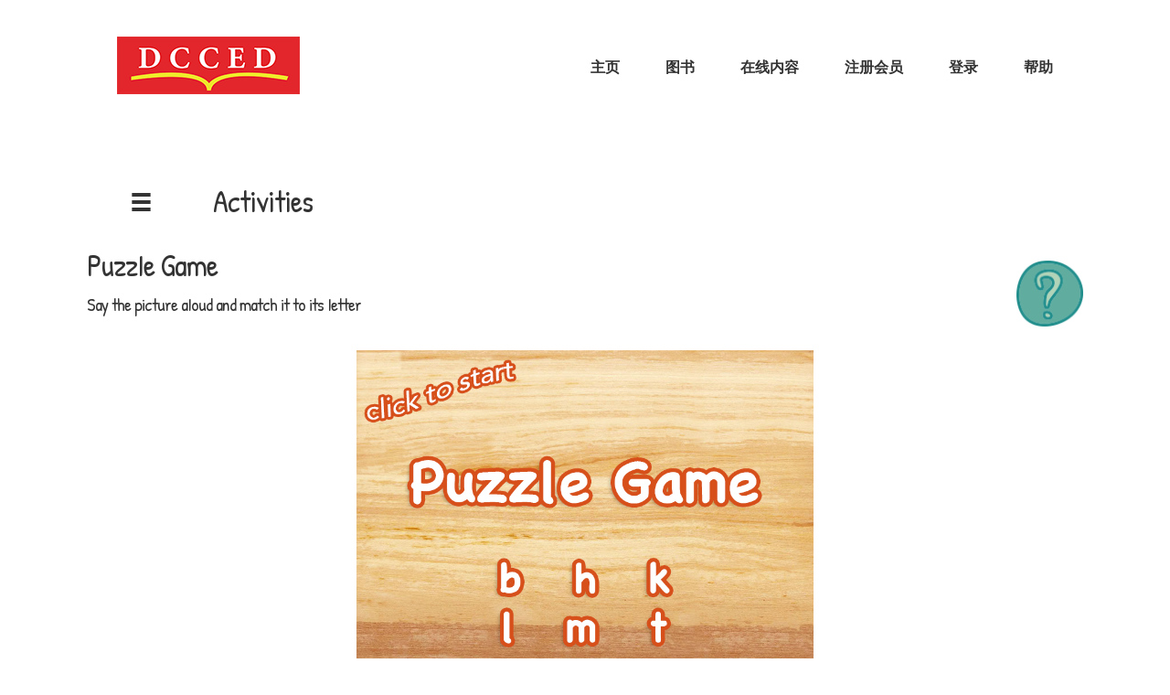

--- FILE ---
content_type: text/html; charset=UTF-8
request_url: https://www.onestoryaday.cn/lesson/ph2_activities/
body_size: 22527
content:
<!DOCTYPE html>
<html lang="zh-Hans">
<head>
    <meta http-equiv="X-UA-Compatible" content="IE=edge" />
    <meta charset="UTF-8" />
    <meta name="viewport" content="width=device-width, initial-scale=1" />
    <link rel="profile" href="http://gmpg.org/xfn/11" />
    <link rel="pingback" href="https://www.onestoryaday.cn/xmlrpc.php" />
    <title>Book 2: Activities &#8211; DC Canada Reading Program</title>
<meta name='robots' content='max-image-preview:large' />
	<style>img:is([sizes="auto" i], [sizes^="auto," i]) { contain-intrinsic-size: 3000px 1500px }</style>
	<link rel='dns-prefetch' href='//fonts.googleapis.com' />
<link href='https://fonts.gstatic.com' crossorigin rel='preconnect' />
<link rel="alternate" type="application/rss+xml" title="DC Canada Reading Program &raquo; Feed" href="https://www.onestoryaday.cn/feed/" />
<link rel="alternate" type="application/rss+xml" title="DC Canada Reading Program &raquo; 评论 Feed" href="https://www.onestoryaday.cn/comments/feed/" />
		<!-- This site uses the Google Analytics by ExactMetrics plugin v8.8.0 - Using Analytics tracking - https://www.exactmetrics.com/ -->
		<!-- Note: ExactMetrics is not currently configured on this site. The site owner needs to authenticate with Google Analytics in the ExactMetrics settings panel. -->
					<!-- No tracking code set -->
				<!-- / Google Analytics by ExactMetrics -->
		<script type="text/javascript">
/* <![CDATA[ */
window._wpemojiSettings = {"baseUrl":"https:\/\/s.w.org\/images\/core\/emoji\/16.0.1\/72x72\/","ext":".png","svgUrl":"https:\/\/s.w.org\/images\/core\/emoji\/16.0.1\/svg\/","svgExt":".svg","source":{"concatemoji":"https:\/\/www.onestoryaday.cn\/wp-includes\/js\/wp-emoji-release.min.js?ver=6.8.2"}};
/*! This file is auto-generated */
!function(s,n){var o,i,e;function c(e){try{var t={supportTests:e,timestamp:(new Date).valueOf()};sessionStorage.setItem(o,JSON.stringify(t))}catch(e){}}function p(e,t,n){e.clearRect(0,0,e.canvas.width,e.canvas.height),e.fillText(t,0,0);var t=new Uint32Array(e.getImageData(0,0,e.canvas.width,e.canvas.height).data),a=(e.clearRect(0,0,e.canvas.width,e.canvas.height),e.fillText(n,0,0),new Uint32Array(e.getImageData(0,0,e.canvas.width,e.canvas.height).data));return t.every(function(e,t){return e===a[t]})}function u(e,t){e.clearRect(0,0,e.canvas.width,e.canvas.height),e.fillText(t,0,0);for(var n=e.getImageData(16,16,1,1),a=0;a<n.data.length;a++)if(0!==n.data[a])return!1;return!0}function f(e,t,n,a){switch(t){case"flag":return n(e,"\ud83c\udff3\ufe0f\u200d\u26a7\ufe0f","\ud83c\udff3\ufe0f\u200b\u26a7\ufe0f")?!1:!n(e,"\ud83c\udde8\ud83c\uddf6","\ud83c\udde8\u200b\ud83c\uddf6")&&!n(e,"\ud83c\udff4\udb40\udc67\udb40\udc62\udb40\udc65\udb40\udc6e\udb40\udc67\udb40\udc7f","\ud83c\udff4\u200b\udb40\udc67\u200b\udb40\udc62\u200b\udb40\udc65\u200b\udb40\udc6e\u200b\udb40\udc67\u200b\udb40\udc7f");case"emoji":return!a(e,"\ud83e\udedf")}return!1}function g(e,t,n,a){var r="undefined"!=typeof WorkerGlobalScope&&self instanceof WorkerGlobalScope?new OffscreenCanvas(300,150):s.createElement("canvas"),o=r.getContext("2d",{willReadFrequently:!0}),i=(o.textBaseline="top",o.font="600 32px Arial",{});return e.forEach(function(e){i[e]=t(o,e,n,a)}),i}function t(e){var t=s.createElement("script");t.src=e,t.defer=!0,s.head.appendChild(t)}"undefined"!=typeof Promise&&(o="wpEmojiSettingsSupports",i=["flag","emoji"],n.supports={everything:!0,everythingExceptFlag:!0},e=new Promise(function(e){s.addEventListener("DOMContentLoaded",e,{once:!0})}),new Promise(function(t){var n=function(){try{var e=JSON.parse(sessionStorage.getItem(o));if("object"==typeof e&&"number"==typeof e.timestamp&&(new Date).valueOf()<e.timestamp+604800&&"object"==typeof e.supportTests)return e.supportTests}catch(e){}return null}();if(!n){if("undefined"!=typeof Worker&&"undefined"!=typeof OffscreenCanvas&&"undefined"!=typeof URL&&URL.createObjectURL&&"undefined"!=typeof Blob)try{var e="postMessage("+g.toString()+"("+[JSON.stringify(i),f.toString(),p.toString(),u.toString()].join(",")+"));",a=new Blob([e],{type:"text/javascript"}),r=new Worker(URL.createObjectURL(a),{name:"wpTestEmojiSupports"});return void(r.onmessage=function(e){c(n=e.data),r.terminate(),t(n)})}catch(e){}c(n=g(i,f,p,u))}t(n)}).then(function(e){for(var t in e)n.supports[t]=e[t],n.supports.everything=n.supports.everything&&n.supports[t],"flag"!==t&&(n.supports.everythingExceptFlag=n.supports.everythingExceptFlag&&n.supports[t]);n.supports.everythingExceptFlag=n.supports.everythingExceptFlag&&!n.supports.flag,n.DOMReady=!1,n.readyCallback=function(){n.DOMReady=!0}}).then(function(){return e}).then(function(){var e;n.supports.everything||(n.readyCallback(),(e=n.source||{}).concatemoji?t(e.concatemoji):e.wpemoji&&e.twemoji&&(t(e.twemoji),t(e.wpemoji)))}))}((window,document),window._wpemojiSettings);
/* ]]> */
</script>

<style id='wp-emoji-styles-inline-css' type='text/css'>

	img.wp-smiley, img.emoji {
		display: inline !important;
		border: none !important;
		box-shadow: none !important;
		height: 1em !important;
		width: 1em !important;
		margin: 0 0.07em !important;
		vertical-align: -0.1em !important;
		background: none !important;
		padding: 0 !important;
	}
</style>
<link rel='stylesheet' id='wp-block-library-css' href='https://www.onestoryaday.cn/wp-includes/css/dist/block-library/style.min.css?ver=6.8.2' type='text/css' media='all' />
<style id='classic-theme-styles-inline-css' type='text/css'>
/*! This file is auto-generated */
.wp-block-button__link{color:#fff;background-color:#32373c;border-radius:9999px;box-shadow:none;text-decoration:none;padding:calc(.667em + 2px) calc(1.333em + 2px);font-size:1.125em}.wp-block-file__button{background:#32373c;color:#fff;text-decoration:none}
</style>
<link rel='stylesheet' id='html5-player-vimeo-style-css' href='https://www.onestoryaday.cn/wp-content/plugins/html5-video-player/build/blocks/view.css?ver=6.8.2' type='text/css' media='all' />
<link rel='stylesheet' id='gamipress-blocks-style-css-css' href='https://www.onestoryaday.cn/wp-content/plugins/gamipress/assets/css/gamipress-blocks-style.css?ver=1.7.4' type='text/css' media='all' />
<style id='global-styles-inline-css' type='text/css'>
:root{--wp--preset--aspect-ratio--square: 1;--wp--preset--aspect-ratio--4-3: 4/3;--wp--preset--aspect-ratio--3-4: 3/4;--wp--preset--aspect-ratio--3-2: 3/2;--wp--preset--aspect-ratio--2-3: 2/3;--wp--preset--aspect-ratio--16-9: 16/9;--wp--preset--aspect-ratio--9-16: 9/16;--wp--preset--color--black: #000000;--wp--preset--color--cyan-bluish-gray: #abb8c3;--wp--preset--color--white: #ffffff;--wp--preset--color--pale-pink: #f78da7;--wp--preset--color--vivid-red: #cf2e2e;--wp--preset--color--luminous-vivid-orange: #ff6900;--wp--preset--color--luminous-vivid-amber: #fcb900;--wp--preset--color--light-green-cyan: #7bdcb5;--wp--preset--color--vivid-green-cyan: #00d084;--wp--preset--color--pale-cyan-blue: #8ed1fc;--wp--preset--color--vivid-cyan-blue: #0693e3;--wp--preset--color--vivid-purple: #9b51e0;--wp--preset--gradient--vivid-cyan-blue-to-vivid-purple: linear-gradient(135deg,rgba(6,147,227,1) 0%,rgb(155,81,224) 100%);--wp--preset--gradient--light-green-cyan-to-vivid-green-cyan: linear-gradient(135deg,rgb(122,220,180) 0%,rgb(0,208,130) 100%);--wp--preset--gradient--luminous-vivid-amber-to-luminous-vivid-orange: linear-gradient(135deg,rgba(252,185,0,1) 0%,rgba(255,105,0,1) 100%);--wp--preset--gradient--luminous-vivid-orange-to-vivid-red: linear-gradient(135deg,rgba(255,105,0,1) 0%,rgb(207,46,46) 100%);--wp--preset--gradient--very-light-gray-to-cyan-bluish-gray: linear-gradient(135deg,rgb(238,238,238) 0%,rgb(169,184,195) 100%);--wp--preset--gradient--cool-to-warm-spectrum: linear-gradient(135deg,rgb(74,234,220) 0%,rgb(151,120,209) 20%,rgb(207,42,186) 40%,rgb(238,44,130) 60%,rgb(251,105,98) 80%,rgb(254,248,76) 100%);--wp--preset--gradient--blush-light-purple: linear-gradient(135deg,rgb(255,206,236) 0%,rgb(152,150,240) 100%);--wp--preset--gradient--blush-bordeaux: linear-gradient(135deg,rgb(254,205,165) 0%,rgb(254,45,45) 50%,rgb(107,0,62) 100%);--wp--preset--gradient--luminous-dusk: linear-gradient(135deg,rgb(255,203,112) 0%,rgb(199,81,192) 50%,rgb(65,88,208) 100%);--wp--preset--gradient--pale-ocean: linear-gradient(135deg,rgb(255,245,203) 0%,rgb(182,227,212) 50%,rgb(51,167,181) 100%);--wp--preset--gradient--electric-grass: linear-gradient(135deg,rgb(202,248,128) 0%,rgb(113,206,126) 100%);--wp--preset--gradient--midnight: linear-gradient(135deg,rgb(2,3,129) 0%,rgb(40,116,252) 100%);--wp--preset--font-size--small: 13px;--wp--preset--font-size--medium: 20px;--wp--preset--font-size--large: 36px;--wp--preset--font-size--x-large: 42px;--wp--preset--spacing--20: 0.44rem;--wp--preset--spacing--30: 0.67rem;--wp--preset--spacing--40: 1rem;--wp--preset--spacing--50: 1.5rem;--wp--preset--spacing--60: 2.25rem;--wp--preset--spacing--70: 3.38rem;--wp--preset--spacing--80: 5.06rem;--wp--preset--shadow--natural: 6px 6px 9px rgba(0, 0, 0, 0.2);--wp--preset--shadow--deep: 12px 12px 50px rgba(0, 0, 0, 0.4);--wp--preset--shadow--sharp: 6px 6px 0px rgba(0, 0, 0, 0.2);--wp--preset--shadow--outlined: 6px 6px 0px -3px rgba(255, 255, 255, 1), 6px 6px rgba(0, 0, 0, 1);--wp--preset--shadow--crisp: 6px 6px 0px rgba(0, 0, 0, 1);}:where(.is-layout-flex){gap: 0.5em;}:where(.is-layout-grid){gap: 0.5em;}body .is-layout-flex{display: flex;}.is-layout-flex{flex-wrap: wrap;align-items: center;}.is-layout-flex > :is(*, div){margin: 0;}body .is-layout-grid{display: grid;}.is-layout-grid > :is(*, div){margin: 0;}:where(.wp-block-columns.is-layout-flex){gap: 2em;}:where(.wp-block-columns.is-layout-grid){gap: 2em;}:where(.wp-block-post-template.is-layout-flex){gap: 1.25em;}:where(.wp-block-post-template.is-layout-grid){gap: 1.25em;}.has-black-color{color: var(--wp--preset--color--black) !important;}.has-cyan-bluish-gray-color{color: var(--wp--preset--color--cyan-bluish-gray) !important;}.has-white-color{color: var(--wp--preset--color--white) !important;}.has-pale-pink-color{color: var(--wp--preset--color--pale-pink) !important;}.has-vivid-red-color{color: var(--wp--preset--color--vivid-red) !important;}.has-luminous-vivid-orange-color{color: var(--wp--preset--color--luminous-vivid-orange) !important;}.has-luminous-vivid-amber-color{color: var(--wp--preset--color--luminous-vivid-amber) !important;}.has-light-green-cyan-color{color: var(--wp--preset--color--light-green-cyan) !important;}.has-vivid-green-cyan-color{color: var(--wp--preset--color--vivid-green-cyan) !important;}.has-pale-cyan-blue-color{color: var(--wp--preset--color--pale-cyan-blue) !important;}.has-vivid-cyan-blue-color{color: var(--wp--preset--color--vivid-cyan-blue) !important;}.has-vivid-purple-color{color: var(--wp--preset--color--vivid-purple) !important;}.has-black-background-color{background-color: var(--wp--preset--color--black) !important;}.has-cyan-bluish-gray-background-color{background-color: var(--wp--preset--color--cyan-bluish-gray) !important;}.has-white-background-color{background-color: var(--wp--preset--color--white) !important;}.has-pale-pink-background-color{background-color: var(--wp--preset--color--pale-pink) !important;}.has-vivid-red-background-color{background-color: var(--wp--preset--color--vivid-red) !important;}.has-luminous-vivid-orange-background-color{background-color: var(--wp--preset--color--luminous-vivid-orange) !important;}.has-luminous-vivid-amber-background-color{background-color: var(--wp--preset--color--luminous-vivid-amber) !important;}.has-light-green-cyan-background-color{background-color: var(--wp--preset--color--light-green-cyan) !important;}.has-vivid-green-cyan-background-color{background-color: var(--wp--preset--color--vivid-green-cyan) !important;}.has-pale-cyan-blue-background-color{background-color: var(--wp--preset--color--pale-cyan-blue) !important;}.has-vivid-cyan-blue-background-color{background-color: var(--wp--preset--color--vivid-cyan-blue) !important;}.has-vivid-purple-background-color{background-color: var(--wp--preset--color--vivid-purple) !important;}.has-black-border-color{border-color: var(--wp--preset--color--black) !important;}.has-cyan-bluish-gray-border-color{border-color: var(--wp--preset--color--cyan-bluish-gray) !important;}.has-white-border-color{border-color: var(--wp--preset--color--white) !important;}.has-pale-pink-border-color{border-color: var(--wp--preset--color--pale-pink) !important;}.has-vivid-red-border-color{border-color: var(--wp--preset--color--vivid-red) !important;}.has-luminous-vivid-orange-border-color{border-color: var(--wp--preset--color--luminous-vivid-orange) !important;}.has-luminous-vivid-amber-border-color{border-color: var(--wp--preset--color--luminous-vivid-amber) !important;}.has-light-green-cyan-border-color{border-color: var(--wp--preset--color--light-green-cyan) !important;}.has-vivid-green-cyan-border-color{border-color: var(--wp--preset--color--vivid-green-cyan) !important;}.has-pale-cyan-blue-border-color{border-color: var(--wp--preset--color--pale-cyan-blue) !important;}.has-vivid-cyan-blue-border-color{border-color: var(--wp--preset--color--vivid-cyan-blue) !important;}.has-vivid-purple-border-color{border-color: var(--wp--preset--color--vivid-purple) !important;}.has-vivid-cyan-blue-to-vivid-purple-gradient-background{background: var(--wp--preset--gradient--vivid-cyan-blue-to-vivid-purple) !important;}.has-light-green-cyan-to-vivid-green-cyan-gradient-background{background: var(--wp--preset--gradient--light-green-cyan-to-vivid-green-cyan) !important;}.has-luminous-vivid-amber-to-luminous-vivid-orange-gradient-background{background: var(--wp--preset--gradient--luminous-vivid-amber-to-luminous-vivid-orange) !important;}.has-luminous-vivid-orange-to-vivid-red-gradient-background{background: var(--wp--preset--gradient--luminous-vivid-orange-to-vivid-red) !important;}.has-very-light-gray-to-cyan-bluish-gray-gradient-background{background: var(--wp--preset--gradient--very-light-gray-to-cyan-bluish-gray) !important;}.has-cool-to-warm-spectrum-gradient-background{background: var(--wp--preset--gradient--cool-to-warm-spectrum) !important;}.has-blush-light-purple-gradient-background{background: var(--wp--preset--gradient--blush-light-purple) !important;}.has-blush-bordeaux-gradient-background{background: var(--wp--preset--gradient--blush-bordeaux) !important;}.has-luminous-dusk-gradient-background{background: var(--wp--preset--gradient--luminous-dusk) !important;}.has-pale-ocean-gradient-background{background: var(--wp--preset--gradient--pale-ocean) !important;}.has-electric-grass-gradient-background{background: var(--wp--preset--gradient--electric-grass) !important;}.has-midnight-gradient-background{background: var(--wp--preset--gradient--midnight) !important;}.has-small-font-size{font-size: var(--wp--preset--font-size--small) !important;}.has-medium-font-size{font-size: var(--wp--preset--font-size--medium) !important;}.has-large-font-size{font-size: var(--wp--preset--font-size--large) !important;}.has-x-large-font-size{font-size: var(--wp--preset--font-size--x-large) !important;}
:where(.wp-block-post-template.is-layout-flex){gap: 1.25em;}:where(.wp-block-post-template.is-layout-grid){gap: 1.25em;}
:where(.wp-block-columns.is-layout-flex){gap: 2em;}:where(.wp-block-columns.is-layout-grid){gap: 2em;}
:root :where(.wp-block-pullquote){font-size: 1.5em;line-height: 1.6;}
</style>
<link rel='stylesheet' id='font-awesome-5-css' href='https://www.onestoryaday.cn/wp-content/plugins/bb-plugin/fonts/fontawesome/css/all.min.css?ver=2.2.3' type='text/css' media='all' />
<link rel='stylesheet' id='fl-builder-layout-1032-css' href='https://www.onestoryaday.cn/wp-content/uploads/bb-plugin/cache/1032-layout.css?ver=76250b6b4f9c6e0283d1d276ddb35d09' type='text/css' media='all' />
<link rel='stylesheet' id='gamipress-css-css' href='https://www.onestoryaday.cn/wp-content/plugins/gamipress/assets/css/gamipress.min.css?ver=1.7.4' type='text/css' media='all' />
<link rel='stylesheet' id='webui-popover-css' href='https://www.onestoryaday.cn/wp-content/plugins/lifterlms/assets/vendor/webui-popover/jquery.webui-popover.min.css?ver=1.2.15' type='text/css' media='all' />
<link rel='stylesheet' id='lifterlms-styles-css' href='https://www.onestoryaday.cn/wp-content/plugins/lifterlms/assets/css/lifterlms.min.css?ver=1769181657' type='text/css' media='all' />
<link rel='stylesheet' id='woocommerce-layout-css' href='https://www.onestoryaday.cn/wp-content/plugins/woocommerce/assets/css/woocommerce-layout.css?ver=10.2.1' type='text/css' media='all' />
<link rel='stylesheet' id='woocommerce-smallscreen-css' href='https://www.onestoryaday.cn/wp-content/plugins/woocommerce/assets/css/woocommerce-smallscreen.css?ver=10.2.1' type='text/css' media='only screen and (max-width: 768px)' />
<link rel='stylesheet' id='woocommerce-general-css' href='https://www.onestoryaday.cn/wp-content/plugins/woocommerce/assets/css/woocommerce.css?ver=10.2.1' type='text/css' media='all' />
<style id='woocommerce-inline-inline-css' type='text/css'>
.woocommerce form .form-row .required { visibility: visible; }
</style>
<link rel='stylesheet' id='brands-styles-css' href='https://www.onestoryaday.cn/wp-content/plugins/woocommerce/assets/css/brands.css?ver=10.2.1' type='text/css' media='all' />
<link rel='stylesheet' id='dashicons-css' href='https://www.onestoryaday.cn/wp-includes/css/dashicons.min.css?ver=6.8.2' type='text/css' media='all' />
<link rel='stylesheet' id='thickbox-css' href='https://www.onestoryaday.cn/wp-includes/js/thickbox/thickbox.css?ver=6.8.2' type='text/css' media='all' />
<link rel='stylesheet' id='wp-color-picker-css' href='https://www.onestoryaday.cn/wp-admin/css/color-picker.min.css?ver=6.8.2' type='text/css' media='all' />
<link rel='stylesheet' id='launchpad-style-css' href='https://www.onestoryaday.cn/wp-content/themes/lifterlms-launchpad/assets/public/css/style.css?ver=1558451744' type='text/css' media='all' />
<link rel='stylesheet' id='um_modal-css' href='https://www.onestoryaday.cn/wp-content/plugins/ultimate-member/assets/css/um-modal.min.css?ver=2.10.5' type='text/css' media='all' />
<link rel='stylesheet' id='um_ui-css' href='https://www.onestoryaday.cn/wp-content/plugins/ultimate-member/assets/libs/jquery-ui/jquery-ui.min.css?ver=1.13.2' type='text/css' media='all' />
<link rel='stylesheet' id='um_tipsy-css' href='https://www.onestoryaday.cn/wp-content/plugins/ultimate-member/assets/libs/tipsy/tipsy.min.css?ver=1.0.0a' type='text/css' media='all' />
<link rel='stylesheet' id='um_raty-css' href='https://www.onestoryaday.cn/wp-content/plugins/ultimate-member/assets/libs/raty/um-raty.min.css?ver=2.6.0' type='text/css' media='all' />
<link rel='stylesheet' id='select2-css' href='https://www.onestoryaday.cn/wp-content/plugins/ultimate-member/assets/libs/select2/select2.min.css?ver=4.0.13' type='text/css' media='all' />
<link rel='stylesheet' id='um_fileupload-css' href='https://www.onestoryaday.cn/wp-content/plugins/ultimate-member/assets/css/um-fileupload.min.css?ver=2.10.5' type='text/css' media='all' />
<link rel='stylesheet' id='um_confirm-css' href='https://www.onestoryaday.cn/wp-content/plugins/ultimate-member/assets/libs/um-confirm/um-confirm.min.css?ver=1.0' type='text/css' media='all' />
<link rel='stylesheet' id='um_datetime-css' href='https://www.onestoryaday.cn/wp-content/plugins/ultimate-member/assets/libs/pickadate/default.min.css?ver=3.6.2' type='text/css' media='all' />
<link rel='stylesheet' id='um_datetime_date-css' href='https://www.onestoryaday.cn/wp-content/plugins/ultimate-member/assets/libs/pickadate/default.date.min.css?ver=3.6.2' type='text/css' media='all' />
<link rel='stylesheet' id='um_datetime_time-css' href='https://www.onestoryaday.cn/wp-content/plugins/ultimate-member/assets/libs/pickadate/default.time.min.css?ver=3.6.2' type='text/css' media='all' />
<link rel='stylesheet' id='um_fonticons_ii-css' href='https://www.onestoryaday.cn/wp-content/plugins/ultimate-member/assets/libs/legacy/fonticons/fonticons-ii.min.css?ver=2.10.5' type='text/css' media='all' />
<link rel='stylesheet' id='um_fonticons_fa-css' href='https://www.onestoryaday.cn/wp-content/plugins/ultimate-member/assets/libs/legacy/fonticons/fonticons-fa.min.css?ver=2.10.5' type='text/css' media='all' />
<link rel='stylesheet' id='um_fontawesome-css' href='https://www.onestoryaday.cn/wp-content/plugins/ultimate-member/assets/css/um-fontawesome.min.css?ver=6.5.2' type='text/css' media='all' />
<link rel='stylesheet' id='um_common-css' href='https://www.onestoryaday.cn/wp-content/plugins/ultimate-member/assets/css/common.min.css?ver=2.10.5' type='text/css' media='all' />
<link rel='stylesheet' id='um_responsive-css' href='https://www.onestoryaday.cn/wp-content/plugins/ultimate-member/assets/css/um-responsive.min.css?ver=2.10.5' type='text/css' media='all' />
<link rel='stylesheet' id='um_styles-css' href='https://www.onestoryaday.cn/wp-content/plugins/ultimate-member/assets/css/um-styles.min.css?ver=2.10.5' type='text/css' media='all' />
<link rel='stylesheet' id='um_crop-css' href='https://www.onestoryaday.cn/wp-content/plugins/ultimate-member/assets/libs/cropper/cropper.min.css?ver=1.6.1' type='text/css' media='all' />
<link rel='stylesheet' id='um_profile-css' href='https://www.onestoryaday.cn/wp-content/plugins/ultimate-member/assets/css/um-profile.min.css?ver=2.10.5' type='text/css' media='all' />
<link rel='stylesheet' id='um_account-css' href='https://www.onestoryaday.cn/wp-content/plugins/ultimate-member/assets/css/um-account.min.css?ver=2.10.5' type='text/css' media='all' />
<link rel='stylesheet' id='um_misc-css' href='https://www.onestoryaday.cn/wp-content/plugins/ultimate-member/assets/css/um-misc.min.css?ver=2.10.5' type='text/css' media='all' />
<link rel='stylesheet' id='um_default_css-css' href='https://www.onestoryaday.cn/wp-content/plugins/ultimate-member/assets/css/um-old-default.min.css?ver=2.10.5' type='text/css' media='all' />
<link rel='stylesheet' id='fl-builder-google-fonts-a2874372295b51a61ee039af06c91475-css' href='https://fonts.googleapis.com/css?family=Patrick+Hand%3A400&#038;ver=6.8.2' type='text/css' media='all' />
<script type="text/javascript" id="jquery-core-js-extra">
/* <![CDATA[ */
var uabb = {"ajax_url":"https:\/\/www.onestoryaday.cn\/wp-admin\/admin-ajax.php"};
/* ]]> */
</script>
<script type="text/javascript" src="https://www.onestoryaday.cn/wp-includes/js/jquery/jquery.min.js?ver=3.7.1" id="jquery-core-js"></script>
<script type="text/javascript" src="https://www.onestoryaday.cn/wp-includes/js/jquery/jquery-migrate.min.js?ver=3.4.1" id="jquery-migrate-js"></script>
<script type="text/javascript" src="https://www.onestoryaday.cn/wp-content/plugins/woocommerce/assets/js/jquery-blockui/jquery.blockUI.min.js?ver=2.7.0-wc.10.2.1" id="jquery-blockui-js" defer="defer" data-wp-strategy="defer"></script>
<script type="text/javascript" id="wc-add-to-cart-js-extra">
/* <![CDATA[ */
var wc_add_to_cart_params = {"ajax_url":"\/wp-admin\/admin-ajax.php","wc_ajax_url":"\/?wc-ajax=%%endpoint%%","i18n_view_cart":"\u67e5\u770b\u8d2d\u7269\u8f66","cart_url":"https:\/\/www.onestoryaday.cn\/cart\/","is_cart":"","cart_redirect_after_add":"no"};
/* ]]> */
</script>
<script type="text/javascript" src="https://www.onestoryaday.cn/wp-content/plugins/woocommerce/assets/js/frontend/add-to-cart.min.js?ver=10.2.1" id="wc-add-to-cart-js" defer="defer" data-wp-strategy="defer"></script>
<script type="text/javascript" src="https://www.onestoryaday.cn/wp-content/plugins/woocommerce/assets/js/js-cookie/js.cookie.min.js?ver=2.1.4-wc.10.2.1" id="js-cookie-js" defer="defer" data-wp-strategy="defer"></script>
<script type="text/javascript" id="woocommerce-js-extra">
/* <![CDATA[ */
var woocommerce_params = {"ajax_url":"\/wp-admin\/admin-ajax.php","wc_ajax_url":"\/?wc-ajax=%%endpoint%%","i18n_password_show":"\u663e\u793a\u5bc6\u7801","i18n_password_hide":"\u9690\u85cf\u5bc6\u7801"};
/* ]]> */
</script>
<script type="text/javascript" src="https://www.onestoryaday.cn/wp-content/plugins/woocommerce/assets/js/frontend/woocommerce.min.js?ver=10.2.1" id="woocommerce-js" defer="defer" data-wp-strategy="defer"></script>
<script type="text/javascript" id="WCPAY_ASSETS-js-extra">
/* <![CDATA[ */
var wcpayAssets = {"url":"https:\/\/www.onestoryaday.cn\/wp-content\/plugins\/woocommerce-payments\/dist\/"};
/* ]]> */
</script>
<script type="text/javascript" src="https://www.onestoryaday.cn/wp-content/plugins/ultimate-member/assets/js/um-gdpr.min.js?ver=2.10.5" id="um-gdpr-js"></script>
<link rel="https://api.w.org/" href="https://www.onestoryaday.cn/wp-json/" /><link rel="EditURI" type="application/rsd+xml" title="RSD" href="https://www.onestoryaday.cn/xmlrpc.php?rsd" />
<meta name="generator" content="WordPress 6.8.2" />
<meta name="generator" content="WooCommerce 10.2.1" />
<link rel="canonical" href="https://www.onestoryaday.cn/lesson/ph2_activities/" />
<link rel='shortlink' href='https://www.onestoryaday.cn/?p=1032' />
<link rel="alternate" title="oEmbed (JSON)" type="application/json+oembed" href="https://www.onestoryaday.cn/wp-json/oembed/1.0/embed?url=https%3A%2F%2Fwww.onestoryaday.cn%2Flesson%2Fph2_activities%2F" />
<link rel="alternate" title="oEmbed (XML)" type="text/xml+oembed" href="https://www.onestoryaday.cn/wp-json/oembed/1.0/embed?url=https%3A%2F%2Fwww.onestoryaday.cn%2Flesson%2Fph2_activities%2F&#038;format=xml" />
 <style> #h5vpQuickPlayer { width: 100%; max-width: 100%; margin: 0 auto; } </style>  <style> .ppw-ppf-input-container { background-color: !important; padding: px!important; border-radius: px!important; } .ppw-ppf-input-container div.ppw-ppf-headline { font-size: px!important; font-weight: !important; color: !important; } .ppw-ppf-input-container div.ppw-ppf-desc { font-size: px!important; font-weight: !important; color: !important; } .ppw-ppf-input-container label.ppw-pwd-label { font-size: px!important; font-weight: !important; color: !important; } div.ppwp-wrong-pw-error { font-size: px!important; font-weight: !important; color: #dc3232!important; background: !important; } .ppw-ppf-input-container input[type='submit'] { color: #6d6d6d!important; background: !important; } .ppw-ppf-input-container input[type='submit']:hover { color: #424242!important; background: !important; } .ppw-ppf-desc-below { font-size: px!important; font-weight: !important; color: !important; } </style>  <style> .ppw-form { background-color: !important; padding: px!important; border-radius: px!important; } .ppw-headline.ppw-pcp-pf-headline { font-size: px!important; font-weight: !important; color: !important; } .ppw-description.ppw-pcp-pf-desc { font-size: px!important; font-weight: !important; color: !important; } .ppw-pcp-pf-desc-above-btn { display: block; } .ppw-pcp-pf-desc-below-form { font-size: px!important; font-weight: !important; color: !important; } .ppw-input label.ppw-pcp-password-label { font-size: px!important; font-weight: !important; color: !important; } .ppw-form input[type='submit'] { color: !important; background: !important; } .ppw-form input[type='submit']:hover { color: !important; background: !important; } div.ppw-error.ppw-pcp-pf-error-msg { font-size: px!important; font-weight: !important; color: #dc3232!important; background: !important; } </style> 	<noscript><style>.woocommerce-product-gallery{ opacity: 1 !important; }</style></noscript>
	<link rel="icon" href="https://www.onestoryaday.cn/wp-content/uploads/2019/05/cropped-logo_site-1-32x32.jpg" sizes="32x32" />
<link rel="icon" href="https://www.onestoryaday.cn/wp-content/uploads/2019/05/cropped-logo_site-1-192x192.jpg" sizes="192x192" />
<link rel="apple-touch-icon" href="https://www.onestoryaday.cn/wp-content/uploads/2019/05/cropped-logo_site-1-180x180.jpg" />
<meta name="msapplication-TileImage" content="https://www.onestoryaday.cn/wp-content/uploads/2019/05/cropped-logo_site-1-270x270.jpg" />
		<style type="text/css" id="wp-custom-css">
			.g_embed {
	border: none;
}

.txt_btn {
	 -webkit-touch-callout: none; /* iOS Safari */
    -webkit-user-select: none; /* Safari */
     -khtml-user-select: none; /* Konqueror HTML */
       -moz-user-select: none; /* Firefox */
        -ms-user-select: none; /* Internet Explorer/Edge */
            user-select: none; /* Non-prefixed version, currently
                                  supported by Chrome and Opera */
	cursor: pointer;
}


.iframe-scroll-wrapper {
    height: 800px;          /* 你想要的可视高度 */
    overflow-y: auto;
    background: #ffffff;   /* 防止露出灰色 */
}

/* iframe 本身不产生滚动条 */
.iframe-scroll-wrapper iframe {
    width: 100%;
    height: 100%;
    border: none;
}

/* ===== 美化滚动条（外层容器） ===== */
.iframe-scroll-wrapper::-webkit-scrollbar {
    width: 10px;
}

.iframe-scroll-wrapper::-webkit-scrollbar-track {
    background: #ffffff;   /* 这里就是你要的白色 */
}

.iframe-scroll-wrapper::-webkit-scrollbar-thumb {
    background-color: #c1c1c1;
    border-radius: 6px;
    border: 2px solid #ffffff;
}

.iframe-scroll-wrapper::-webkit-scrollbar-thumb:hover {
    background-color: #a8a8a8;
}

/* Firefox */
.iframe-scroll-wrapper {
    scrollbar-width: thin;
    scrollbar-color: #c1c1c1 #ffffff;
}






.img_btn {
	cursor: pointer;
}

.uabb-creative-menu .uabb-off-canvas-menu {
  background: rgb(255, 255, 255);
	border-style: solid;
	border-width: 2px;
	border-color: rgb(0,0,0);
}


.uabb-creative-menu .menu > li > .uabb-has-submenu-container > a {
	  border-style: solid;
    border-width: 0;
    background-clip: padding-box;
    border-color: #000000;
    border-top-width: 1px;
    border-right-width: 1px;
    border-bottom-width: 1px;
    border-left-width: 1px;
		font-size: 14px;
		color:rgb(0,0,0);
}


.uabb-creative-menu .menu > li > .uabb-has-submenu-container > a {
	font-size: 14px;
	color: rgb(0,0,0);
	text-align: left;
}

.uabb-creative-menu .menu > li > .uabb-has-submenu-container > a:hover {
	font-size: 14px;
	color: rgb(222, 53, 53);
	text-align: left;
}

.uabb-creative-menu .menu > li.current-menu-ancestor > .uabb-has-submenu-container > a span.menu-item-text {
	font-size: 14px;
	color: rgb(222, 53, 53) !important;
	text-align: left;
}

.uabb-creative-menu .sub-menu > li.uabb-creative-menu > a > span {
	font-size: 14px;
  text-align: center;
	color: rgb(0,0,0) !important;
}

.uabb-creative-menu .sub-menu > li.uabb-creative-menu > a > span:hover {
	color: rgb(222, 53, 53) !important;
}

.llms-sd-item.dashboard {
	display: none !important;
}

.llms-sd-item.view-memberships {
	display: none !important;
}

.wrap-footer {
	text-align: center;
}

.llms-sd-header {
	display:none;
}

.site-info {
	display:none;
}

.single-product p {
	font-size: 16px;
}

.single-product .woocommerce-product-gallery__image a {
	pointer-events: none;
	cursor: unset;
}

.single-product div.product div.images img.wp-post-image {
	width: unset;
	max-width: 100%;
}

.single-product div.product form.cart .single_add_to_cart_button {
	padding: 11px 20px;
}

.woocommerce a.remove {
	line-height: .76;
}

.woocommerce #content table.cart td.actions .input-text, .woocommerce table.cart td.actions .input-text, .woocommerce-page #content table.cart td.actions .input-text, .woocommerce-page table.cart td.actions .input-text{
	width: 90px;
	height: 34px;
}

/*
.uabb-creative-menu, .menu_item{
	font-size: 20px;
	font-style: normal;
	color: rgb(0,0,0);
	}

.uabb-creative-menu > .menu_item:hover{
	font-size: 20px;
	font-style: normal;
	color: rgb(222, 53, 53);
	}

.uabb-creative-menu .submenu .menu-item  {
	font-size: 14px;
	font-style: normal;
	color: rgb(0,0,0);
}

.uabb-creative-menu .submenu .menu-item:hover  {
	font-size: 14px;
	font-style: normal;
	color: rgb(222, 53, 53);
}

.menu-item.uabb-creative-menu:hover{
	background: rgb(221, 221, 221)
}*/



/*floating button 20240527*/
.floating-button {
    position: fixed;
    bottom: 20px; 
    right: -20px;  
    z-index: 1000; 
}

/*lightbox showed in activitiesf*/
.fl-lightbox-content {
    max-width: 60%; 
    max-height: 80%; 
    width: 50%;
    height: 50%;
}
.mfp-content {
    max-width: 600px;  /* 最大宽度 */
    max-height: 600px; /* 最大高度 */
    width: 30vw;       /* 相对视口宽度 */
    height: 80vh;      /* 相对视口高度 */
    overflow: hidden;    /* 内容溢出时滚动 */
}

.mfp-container {
    display: flex;
    align-items: center;
    justify-content: center;
}
.lightbox-bg {
    background-color: rgba(255, 255, 255, 0.5); /* 设置为半透明的白色背景 */
}
.mfp-bg {
    background-color: rgba(255, 255, 255, 0.5); /* 设置为半透明的白色背景 */
}


.llms-return {
    display: none !important;
}
		</style>
		          <script type="text/javascript">(function($){})(jQuery);</script>
        <link rel="stylesheet" type="text/css" href="//fonts.googleapis.com/css?family=Asap"><style type="text/css"> body{color: #444444;font-family: "Asap", sans-serif;} h1, h2, h3, h4, h5, h6{font-family: "Asap", sans-serif;} #site-navigation a, #nav-mobile a{font-family: "Asap", sans-serif;} .container, body.lp-layout-content.fl-builder .wrap-main > .container .entry-header, body.lp-layout-content.fl-builder .wrap-main > .container .entry-footer, body.lp-layout-content.fl-builder .wrap-main > .container .comments-area, body.lp-layout-content.fl-builder .wrap-main > .container .llms-meta-info, body.lp-layout-content.fl-builder .wrap-main > .container .post-thumbnail, body.lp-layout-content.fl-builder .wrap-main > .container .llms-access-plans, body.lp-layout-content.fl-builder .wrap-main > .container .llms-syllabus-wrapper, body.lp-layout-content.fl-builder .wrap-main > .container .llms-parent-course-link, body.lp-layout-content.fl-builder .wrap-main > .container .llms-course-navigation{max-width: 1170px;} body.lp-layout-content.fl-builder .wrap-main > .container .entry-header, body.lp-layout-content.fl-builder .wrap-main > .container .entry-footer, body.lp-layout-content.fl-builder .wrap-main > .container .comments-area, body.lp-layout-content.fl-builder .wrap-main > .container .post-thumbnail, body.lp-layout-content.fl-builder .wrap-main > .container .llms-access-plans, body.lp-layout-content.fl-builder .wrap-main > .container .llms-course-navigation{margin: 0 auto;} body.lp-layout-content.fl-builder .wrap-main > .container .llms-meta-info, body.lp-layout-content.fl-builder .wrap-main > .container .llms-parent-course-link, body.lp-layout-content.fl-builder .wrap-main > .container .llms-syllabus-wrapper{margin-left: auto;margin-right: auto;} body.lp-layout-content.fl-builder .wrap-main > .container{max-width: none;padding: 0;width: auto;} #content, .wrap-sidebar #secondary{margin-top: 40px;} @media (min-width: 750px){.site-main > article{margin-bottom: 105px;}} #wrap-header{background-color: #ffffff;background-position: center center;background-repeat: no-repeat;} .site-header{padding: 40px 0px 10px 0px;} .site-logo{width: 200px;padding-top: 0px;} #menu-header{margin-bottom: 0;padding-top: 16px;} header#masthead h1.site-title{background: none;color: #333333;font-size: 20px;line-height: 20px;} header#masthead h1.site-title a{color: #333333;} header#masthead h2.site-description{color: #333333;} h1{color: #333333;font-size: 34px;} h2{color: #333333;font-size: 20px;} h3{color: #333333;font-size: 20px;} h4{color: #333333;font-size: 22px;} h5{color: #333333;font-size: 24px;} h6{color: #333333;font-size: 26px;} p{font-size: 20px;} li{font-size: 20px;} a, .llms-button-text, input.llms-button-text, input[type=reset].llms-button-text, input[type=submit].llms-button-text{color: ;} a:hover, .llms-button-text:hover, input.llms-button-text:hover, input[type=reset].llms-button-text:hover, input[type=submit].llms-button-text:hover{color: ;} #responsive-menu ul li a{color: #333333;font-size: 16px;font-weight: 700;padding-left: 30px;} #responsive-menu ul li:first-child a{padding-left: 0px;} #responsive-menu ul li a:hover{color: #de3535;} #responsive-menu ul.sub-menu li a{color: #ffffff;} #responsive-menu ul.sub-menu li a:hover{color: #333333;} #responsive-menu ul.sub-menu li a{background-color: #de3535;} #site-navigation .menu-inline li ul li a:hover{background-color: #de3535;} #site-navigation .menu-inline li ul li{border-color: #de3535;border-width: 0px;} nav#nav-mobile a{font-size: 14px;color: #333333;background-color: #ffffff;} .breadcrumb-wrapper{background-color: ;} #breadcrumbs span a.bread-link{color: ;} #breadcrumbs span.item-current{color: ;} #breadcrumbs{font-size:12px;} #breadcrumbs .separator{color: ;} .site-footer{background-color: #15a6d2;color: #000000 padding-top: 1px;padding-bottom: 1px;padding-right: 20px;padding-left: 20px;} .site-footer a{color: #000000;} .site-footer a:hover{color: #edf2f7;} .site-footer p, .site-footer li, .site-footer h1, .site-footer h2, .site-footer h3, .site-footer h4, .site-footer h5, .site-footer h6{color: #000000} .site-footer .widget .widget-title{color: #fefefe} .site-info{background-color: #222222;color: #fefefe;padding-top: 20px;padding-bottom: 20px;padding-right: 20px;padding-left: 20px;} .site-info a{color: #2295ff;} .site-info a:hover{color: #0077e4;} .site-info p, .site-info li, .site-info h1, .site-info h2, .site-info h3, .site-info h4, .site-info h5, .site-info h6{color: #fefefe} .launchpad-button, .llms-button-primary, .llms-button-action, .button, input[type="submit"], input[type="reset"], input[type="button"], button{background-color: ;border-color: ;color: ;padding-top: 10px;padding-bottom: 10px;padding-right: 20px;padding-left: 20px;} .launchpad-button:hover, .llms-button-primary:hover, .llms-button-action:hover, .button:hover, input[type="submit"]:hover, input[type="reset"]:hover, input[type="button"]:hover, button:hover, .launchpad-button:active, .llms-button-primary:active, .llms-button-action:active, .button:active, input[type="submit"]:active, input[type="reset"]:active, input[type="button"]:active, button:active, .launchpad-button:focus, .llms-button-primary:focus, .llms-button-action:focus, .button:focus, input[type="submit"]:focus, input[type="reset"]:focus, input[type="button"]:focus, button:focus{background-color: ;border-color: ;color: ;} .llms-button-secondary{background-color: ;border-color: ;color: ;padding-top: px;padding-bottom: px;padding-right: px;padding-left: px;} .llms-button-secondary:hover, .llms-button-secondary:active, .llms-button-secondary:focus{background-color: ;border-color: ;color: ;} .llms-loop-item-content{background: #ffffff;padding-top: 0px;padding-bottom: 0px;padding-right: 0px;padding-left: 0px;border: 0px solid #f1f1f1;border-radius: 0px;text-align: center;box-shadow: 0px 0px 0px 0px #ffffff;} .llms-loop-item-content:hover{background-color: #eaeaea;} .llms-loop-item-content .llms-featured-image{border-top-left-radius: 0px;border-top-right-radius: 0px;} .llms-loop-item .llms-loop-item-footer{padding-top: 0px;padding-bottom: 10px;padding-right: 0px;padding-left: 0px;margin-top: 0px;margin-bottom: 0px;margin-right: 0px;margin-left: 0px;border: 0px solid #f1f1f1;} .llms-loop-item .llms-loop-title{font-size: 20px;color: #333333;padding-top: 0px;padding-bottom: 0px;padding-right: 10px;padding-left: 10px;} .llms-loop-item-content .llms-loop-title:hover{color: #111111;} .llms-loop-item .llms-meta, .llms-loop-item .llms-author{padding-top: 0px;padding-bottom: 0px;padding-right: 10px;padding-left: 10px;} .llms-loop-item .llms-meta p, .llms-loop-item .llms-author .name{color: #333333;font-size: 15px;} .llms-my-courses > h3{background-color: #ffffff;} .llms-my-certificates > h3{background-color: #ffffff;} .llms-my-achievements > h3{background-color: #ffffff;} .llms-my-memberships > h3{background-color: #ffffff;} .single-course .entry-title{font-size: 34px;color: #333333;font-weight: 500;} .single-course .post-thumbnail{display: none;post-thumbnail} .single-course .llms-meta-info .llms-meta-title{color: #333333;font-size: 18px;margin: 20px 0px 10px 0px;} .single-course .llms-meta-info .llms-meta p, .single-course .llms-meta-info .llms-meta .llms-author p{color: #333333;font-size: 14px;} .llms-syllabus-wrapper{text-align: center;} .llms-syllabus-wrapper .llms-section-title{font-size: 16px;color: #333333;} .llms-lesson-preview{margin-top: 15px;margin-bottom: 15px;margin-right: 15px;margin-left: 15px;width: 480px;} .llms-lesson-preview a.llms-lesson-link, .llms-lesson-preview a.llms-lesson-link-locked{background: #f1f1f1;border: 0px solid #f1f1f1;box-shadow: 0px 0px 0px 0px #ffffff;padding-top: 15px;padding-bottom: 15px;padding-right: 15px;padding-left: 15px;min-height: 0;border-radius: 0px;} .llms-lesson-preview a.llms-lesson-link:hover{background: #eaeaea;border: 0px solid #eaeaea;} .llms-lesson-preview a.llms-lesson-link-locked{background: #a1a1a1;} .llms-lesson-preview a.llms-lesson-link-locked:hover{background: #a1a1a1;} /** * incomplete / default state */ .llms-widget-syllabus .llms-lesson-complete, .llms-lesson-preview.is-incomplete .llms-lesson-complete{color: #eaeaea;} .llms-widget-syllabus .llms-lesson-complete.done, .llms-lesson-preview.is-complete .llms-lesson-complete, .llms-widget-syllabus .lesson-complete-placeholder.done{color: #e5554e;} .llms-lesson-preview .llms-icon-free{background-color: #eaeaea;} .llms-lesson-preview .llms-lesson-complete{position: relative;font-size: 30px;border-right: 0px solid #ffffff;border-left: 0px solid #ffffff;margin-top: 0px;margin-bottom: 0px;margin-right: 0px;margin-left: 0px;padding-top: 0px;padding-bottom: 0px;padding-right: 0px;padding-left: 0px;} .llms-progress .llms-progress-bar{background-color: #f1f2f1;} .llms-progress .progress-bar-complete{background-color: #ef476f;} .llms-lesson-preview .llms-lesson-title{margin-top: 10px;margin-bottom: 10px;margin-right: 0px;margin-left: 0px;font-size: 18px;color: #333333;} .llms-lesson-preview .llms-lesson-counter{font-size: 14px;color: #333333;} .llms-lesson-preview .llms-lesson-excerpt{font-size: 16px;color: #333333;margin-bottom: 10px;} .llms-sd-nav{text-align: left;margin-top: 0px;margin-bottom: 40px;margin-right: 0px;margin-left: 0px;padding-top: 0px;padding-bottom: 0px;padding-right: 0px;padding-left: 0px;font-size: 12px;border: 0px solid #ffffff;border-radius: 0px;} .llms-sd-nav .llms-sd-item{display: inline-block;float: none;} .llms-sd-nav .llms-sd-item a, .llms-sd-nav .llms-sd-item .llms-sep{color: #2295ff;font-size: 12px;} .llms-my-courses>h3, .llms-my-certificates>h3, .llms-my-achievements>h3, .llms-my-memberships>h3{font-size: 20px;color: #333333;margin-top: 0px;margin-bottom: 20px;margin-right: 0px;margin-left: 0px;padding-top: 0px;padding-bottom: 0px;padding-right: 0px;padding-left: 0px;text-align: left} .llms-my-courses, .llms-my-certificates, .llms-my-achievements, .llms-my-memberships{background: #ffffff;margin-top: 0px;margin-bottom: 0px;margin-right: 0px;margin-left: 0px;padding-top: 0px;padding-bottom: 0px;padding-right: 0px;padding-left: 0px;border: 0px solid #ffffff;border-radius: 0px;} .llms-my-courses ul.listing-courses li.course-item{margin-top: px;margin-bottom: px;margin-right: px;margin-left: px;padding-top: px;padding-bottom: px;padding-right: px;padding-left: px;border: px solid ;border-radius: px;box-shadow: px px px px ;} .llms-my-courses ul.listing-courses li.course-item .course .course-image{margin-top: px;margin-bottom: px;margin-right: px;margin-left: px;padding-top: px;padding-bottom: px;padding-right: px;padding-left: px;border: px solid ;border-top-left-radius: px;border-top-right-radius: px;border-bottom-left-radius: px;border-bottom-right-radius: px;} .llms-my-courses .llms-image-thumb{width: px;} .llms-my-courses .llms-sts-enrollment, .llms-my-courses .llms-sts-enrollment .llms-sts-current{font-size: px;} .llms-my-courses .llms-start-date{font-size: px;} .llms-my-courses .course-item .course h3 a{font-size: px;} .llms-my-courses .author{font-size: px;} .llms-checkout-section{border: px solid ;} .llms-checkout-section{border-top-left-radius: px;border-top-right-radius: px;border-bottom-left-radius: px;border-bottom-right-radius: px;} .llms-checkout-section .llms-form-heading{color: ;background: ;font-size: px;} .llms-access-plan .llms-access-plan-content, .llms-access-plan .llms-access-plan-footer{background: ;color: ;} .llms-access-plan .llms-access-plan-title{background: ;color: ;font-size: px;} .llms-access-plan .llms-access-plan-price{color: ;font-size: px;} .llms-access-plan .llms-access-plan-footer .llms-button-action{background: ;border-color: ;color: ;} .llms-access-plan.featured .llms-access-plan-featured{background: ;color: ;} .llms-access-plan.featured .llms-access-plan-content, .llms-access-plan.featured .llms-access-plan-footer{border-left: px solid ;border-right: px solid ;} .llms-access-plan.featured .llms-access-plan-footer{border-bottom-color: ;} .llms-access-plan-footer{border-bottom: px solid ;} .llms-access-plan .stamp{background: ;color: ;} .llms-access-plan .llms-access-plan-footer .llms-button-action:hover{background: ;border-color: ;color: ;} .llms-instructor-info .llms-instructors .llms-author{border-top-color: #2295ff;} .llms-instructor-info .llms-instructors .llms-author .avatar{background: #2295ff;border-color: #2295ff;} .llms-instructor-info .llms-instructors .llms-author .llms-author-info.name{color: #333333;font-size: 15px;} .llms-instructor-info .llms-instructors .llms-author .llms-author-info.label{color: #444444;font-size: 13px;} </style>    <style type="text/css">@import url('https://fonts.googleapis.com/css?family=Open+Sans&display=swap');

@import url('https://fonts.googleapis.com/css?family=Architects+Daughter&display=swap');


@font-face {
  font-family: 'Architects Daughter';
}
@font-face {
  font-family: "Open Sans";
}

background-color: #e3e1e1;</style>
</head>

<body class="wp-singular lesson-template-default single single-lesson postid-1032 wp-theme-lifterlms-launchpad theme-lifterlms-launchpad fl-builder woocommerce-no-js lp-layout-content">

<div id="page" class="hfeed site">
            <div id="wrap-header" class="wrap-header">
            <div class="container">
                <header id="masthead" class="site-header">
                    <div class="row">
                        <div class="site-branding columns four">
            <a href="https://www.onestoryaday.cn/" rel="home">
            <img class="site-logo" src="http://www.onestoryaday.cn/wp-content/uploads/2020/01/DC_logo_200x63.png" title="DC Canada Reading Program" alt="DC Canada Reading Program">
        </a>
        </div><nav id="site-navigation" class="site-navigation columns eight">
    <div id="responsive-menu">
    	    		<div class="menu-main-menu-container"><ul id="menu-header" class="menu-inline"><li id="menu-item-641" class="menu-item menu-item-type-post_type menu-item-object-page menu-item-home menu-item-641"><a href="https://www.onestoryaday.cn/">主页</a></li>
<li id="menu-item-10616" class="menu-item menu-item-type-post_type menu-item-object-page menu-item-10616"><a href="https://www.onestoryaday.cn/educational-kids-books/">图书</a></li>
<li id="menu-item-1019" class="menu-item menu-item-type-post_type menu-item-object-page menu-item-has-children menu-item-1019"><a href="https://www.onestoryaday.cn/overview/">在线内容</a>
<ul class="sub-menu">
	<li id="menu-item-9464" class="menu-item menu-item-type-post_type menu-item-object-page menu-item-has-children menu-item-9464"><a href="https://www.onestoryaday.cn/overview/">英语内容</a>
	<ul class="sub-menu">
		<li id="menu-item-18601" class="menu-item menu-item-type-custom menu-item-object-custom menu-item-18601"><a href="/new-school-songs/">儿童英语歌曲 🎵</a></li>
		<li id="menu-item-9468" class="menu-item menu-item-type-post_type menu-item-object-page menu-item-9468"><a href="https://www.onestoryaday.cn/phonics-short-vowels/">英语自然拼读 &#8211; 短元音</a></li>
		<li id="menu-item-10311" class="menu-item menu-item-type-post_type menu-item-object-page menu-item-10311"><a href="https://www.onestoryaday.cn/phonics-long-vowels/">英语自然拼读 &#8211; 长元音</a></li>
		<li id="menu-item-9469" class="menu-item menu-item-type-post_type menu-item-object-page menu-item-9469"><a href="https://www.onestoryaday.cn/super-hammy/">超级憨米（英语）</a></li>
		<li id="menu-item-9562" class="menu-item menu-item-type-post_type menu-item-object-page menu-item-9562"><a href="https://www.onestoryaday.cn/super-hammy-new-adventure/">超级憨米-新的冒险</a></li>
		<li id="menu-item-9535" class="menu-item menu-item-type-custom menu-item-object-custom menu-item-9535"><a href="/product/superhammy_abc_online/">超级憨米 ABC（英语）</a></li>
		<li id="menu-item-9841" class="menu-item menu-item-type-post_type menu-item-object-page menu-item-9841"><a href="https://www.onestoryaday.cn/better-behaviour-eng/">好的行为让你更快乐</a></li>
		<li id="menu-item-9470" class="menu-item menu-item-type-post_type menu-item-object-page menu-item-9470"><a href="https://www.onestoryaday.cn/osad-beginners/">天天英语故事-幼儿版</a></li>
		<li id="menu-item-9471" class="menu-item menu-item-type-post_type menu-item-object-page menu-item-9471"><a href="https://www.onestoryaday.cn/one-story-a-day-for-early-readers/">天天英语故事-小学版</a></li>
		<li id="menu-item-9472" class="menu-item menu-item-type-post_type menu-item-object-page menu-item-9472"><a href="https://www.onestoryaday.cn/one-story-a-day/">天天英语故事-初中版</a></li>
		<li id="menu-item-12214" class="menu-item menu-item-type-post_type menu-item-object-page menu-item-12214"><a href="https://www.onestoryaday.cn/one-story-a-day-sc/">天天英语故事-科学版</a></li>
	</ul>
</li>
	<li id="menu-item-9467" class="menu-item menu-item-type-custom menu-item-object-custom menu-item-has-children menu-item-9467"><a href="https://onestoryaday.cn/overview/#French%20Content">法语内容</a>
	<ul class="sub-menu">
		<li id="menu-item-9473" class="menu-item menu-item-type-post_type menu-item-object-page menu-item-9473"><a href="https://www.onestoryaday.cn/super-hami-french/">超级憨米（法语）</a></li>
		<li id="menu-item-9536" class="menu-item menu-item-type-custom menu-item-object-custom menu-item-9536"><a href="/lesson/super_hamI_abc/">超级憨米 ABC (法语)</a></li>
		<li id="menu-item-9589" class="menu-item menu-item-type-post_type menu-item-object-page menu-item-9589"><a href="https://www.onestoryaday.cn/better_behaviour_fr/">好的行为让你更快乐</a></li>
		<li id="menu-item-12210" class="menu-item menu-item-type-post_type menu-item-object-page menu-item-12210"><a href="https://www.onestoryaday.cn/osad-beginners-fr/">天天法语故事-幼儿版</a></li>
	</ul>
</li>
</ul>
</li>
<li id="menu-item-899" class="menu-item menu-item-type-post_type menu-item-object-page menu-item-899"><a href="https://www.onestoryaday.cn/subscribe/">注册会员</a></li>
<li id="menu-item-10692" class="menu-item menu-item-type-custom menu-item-object-custom menu-item-10692"><a href="https://onestoryaday.cn/login">登录</a></li>
<li id="menu-item-2347" class="menu-item menu-item-type-custom menu-item-object-custom menu-item-has-children menu-item-2347"><a href="#">帮助</a>
<ul class="sub-menu">
	<li id="menu-item-2348" class="menu-item menu-item-type-post_type menu-item-object-page menu-item-2348"><a href="https://www.onestoryaday.cn/faq/">FAQ &#8211; 常见问题</a></li>
	<li id="menu-item-2349" class="menu-item menu-item-type-post_type menu-item-object-page menu-item-2349"><a href="https://www.onestoryaday.cn/contact-us/">Contact Us &#8211; 联系我们</a></li>
</ul>
</li>
</ul></div>    	    </div>
</nav>                    </div>
                                            <div id="mobile-nav-container">
                            <button id="responsive-menu-toggle">菜单</button>
                            <nav id="nav-mobile"></nav>
                        </div>
                                        <div class="row">
                                            </div>
                </header>
            </div>
        </div>
        <div id="wrap-main" class="wrap-main row">
        <div class="breadcrumb-wrapper">
            <div class="container">
                <div class="row">
                    <div class="columns 12">
                                            </div>
                </div>
            </div>
        </div>
        <div class="container">
            <div class="row">
                                <div id="wrap-content" class="wrap-content twelve columns">
                    <div id="content" class="site-content">
    <div id="primary" class="content-area">
        <main id="main" class="site-main" role="main">

            <article id="post-1032" class="post-1032 lesson type-lesson status-publish hentry user-has-not-earned not-enrolled is-complete">
	
	<header class="entry-header">
			</header>

	<div class="entry-content">
		<div class="fl-builder-content fl-builder-content-1032 fl-builder-content-primary fl-builder-global-templates-locked" data-post-id="1032"><div class="fl-row fl-row-fixed-width fl-row-bg-none fl-node-5d1e03ac4c47b" data-node="5d1e03ac4c47b">
	<div class="fl-row-content-wrap">
								<div class="fl-row-content fl-row-fixed-width fl-node-content">
		
<div class="fl-col-group fl-node-5d1e03ac67a0e" data-node="5d1e03ac67a0e">
			<div class="fl-col fl-node-5d1e03ac67b03 fl-col-small" data-node="5d1e03ac67b03">
	<div class="fl-col-content fl-node-content">
	<div class="fl-module fl-module-uabb-advanced-menu fl-node-5d1e02a2d0cc5" data-node="5d1e02a2d0cc5">
	<div class="fl-module-content fl-node-content">
				<div class="uabb-creative-menu-mobile-toggle-container"><div class="uabb-creative-menu-mobile-toggle hamburger"><div class="uabb-svg-container"><svg version="1.1" class="hamburger-menu" xmlns="https://www.w3.org/2000/svg" xmlns:xlink="https://www.w3.org/1999/xlink" viewBox="0 0 50 50">
<rect class="uabb-hamburger-menu-top" width="50" height="10"/>
<rect class="uabb-hamburger-menu-middle" y="20" width="50" height="10"/>
<rect class="uabb-hamburger-menu-bottom" y="40" width="50" height="10"/>
</svg>
</div></div></div>			<div class="uabb-creative-menu
			 uabb-creative-menu-accordion-collapse			off-canvas">
				<div class="uabb-clear"></div>
				<div class="uabb-off-canvas-menu uabb-menu-left"> <div class="uabb-menu-close-btn">×</div>						<ul id="menu-phonics_sv" class="menu uabb-creative-menu-vertical uabb-toggle-arrows"><li id="menu-item-2721" class="menu-item menu-item-type-custom menu-item-object-custom menu-item-has-children uabb-has-submenu uabb-creative-menu uabb-cm-style"><div class="uabb-has-submenu-container"><a href="#"><span class="menu-item-text">Activities Content Summary<span class="uabb-menu-toggle"></span></span></a></div>
<ul class="sub-menu">
	<li id="menu-item-2720" class="menu-item menu-item-type-custom menu-item-object-custom uabb-creative-menu uabb-cm-style"><a href="/files/platform_games/phonics_sv/GameContent.pdf"><span class="menu-item-text">Activities Content Summary</span></a></li>
</ul>
</li>
<li id="menu-item-2045" class="menu-item menu-item-type-custom menu-item-object-custom menu-item-has-children uabb-has-submenu uabb-creative-menu uabb-cm-style"><div class="uabb-has-submenu-container"><a href="#"><span class="menu-item-text">Help with Vowel Shapes and Sounds<span class="uabb-menu-toggle"></span></span></a></div>
<ul class="sub-menu">
	<li id="menu-item-2044" class="menu-item menu-item-type-custom menu-item-object-custom uabb-creative-menu uabb-cm-style"><a href="/files/book_phonics_sv/help_with_vowels.html"><span class="menu-item-text">Help with Vowel Shapes and Sounds</span></a></li>
</ul>
</li>
<li id="menu-item-1264" class="menu-item menu-item-type-post_type menu-item-object-course menu-item-has-children uabb-has-submenu uabb-creative-menu uabb-cm-style"><div class="uabb-has-submenu-container"><a href="https://www.onestoryaday.cn/course/phonics-1/"><span class="menu-item-text">1. I Can!<span class="uabb-menu-toggle"></span></span></a></div>
<ul class="sub-menu">
	<li id="menu-item-1268" class="menu-item menu-item-type-custom menu-item-object-custom uabb-creative-menu uabb-cm-style"><a href="/lesson/ph1_learn"><span class="menu-item-text">Letters and Words</span></a></li>
	<li id="menu-item-1269" class="menu-item menu-item-type-custom menu-item-object-custom uabb-creative-menu uabb-cm-style"><a href="/lesson/ph1_read"><span class="menu-item-text">Book</span></a></li>
	<li id="menu-item-1270" class="menu-item menu-item-type-custom menu-item-object-custom uabb-creative-menu uabb-cm-style"><a href="/lesson/ph1_activities"><span class="menu-item-text">Activities</span></a></li>
</ul>
</li>
<li id="menu-item-1260" class="menu-item menu-item-type-post_type menu-item-object-course current-menu-ancestor current-menu-parent menu-item-has-children uabb-has-submenu uabb-creative-menu uabb-cm-style"><div class="uabb-has-submenu-container"><a href="https://www.onestoryaday.cn/course/phonics-2/"><span class="menu-item-text">2. Black Cat<span class="uabb-menu-toggle"></span></span></a></div>
<ul class="sub-menu">
	<li id="menu-item-1271" class="menu-item menu-item-type-custom menu-item-object-custom uabb-creative-menu uabb-cm-style"><a href="/lesson/ph2_learn"><span class="menu-item-text">Letters and Words</span></a></li>
	<li id="menu-item-1272" class="menu-item menu-item-type-custom menu-item-object-custom uabb-creative-menu uabb-cm-style"><a href="/lesson/ph2_read"><span class="menu-item-text">Book</span></a></li>
	<li id="menu-item-1273" class="menu-item menu-item-type-custom menu-item-object-custom current-menu-item uabb-creative-menu uabb-cm-style"><a href="/lesson/ph2_activities"><span class="menu-item-text">Activities</span></a></li>
</ul>
</li>
<li id="menu-item-1261" class="menu-item menu-item-type-post_type menu-item-object-course menu-item-has-children uabb-has-submenu uabb-creative-menu uabb-cm-style"><div class="uabb-has-submenu-container"><a href="https://www.onestoryaday.cn/course/phonics-3/"><span class="menu-item-text">3. A Snack<span class="uabb-menu-toggle"></span></span></a></div>
<ul class="sub-menu">
	<li id="menu-item-1274" class="menu-item menu-item-type-custom menu-item-object-custom uabb-creative-menu uabb-cm-style"><a href="/lesson/ph3_learn"><span class="menu-item-text">Letters and Words</span></a></li>
	<li id="menu-item-1275" class="menu-item menu-item-type-custom menu-item-object-custom uabb-creative-menu uabb-cm-style"><a href="/lesson/ph3_read"><span class="menu-item-text">Book</span></a></li>
	<li id="menu-item-1276" class="menu-item menu-item-type-custom menu-item-object-custom uabb-creative-menu uabb-cm-style"><a href="/lesson/ph3_activities"><span class="menu-item-text">Activities</span></a></li>
</ul>
</li>
<li id="menu-item-1262" class="menu-item menu-item-type-post_type menu-item-object-course menu-item-has-children uabb-has-submenu uabb-creative-menu uabb-cm-style"><div class="uabb-has-submenu-container"><a href="https://www.onestoryaday.cn/course/phonics-4/"><span class="menu-item-text">4. 2 Pals<span class="uabb-menu-toggle"></span></span></a></div>
<ul class="sub-menu">
	<li id="menu-item-1277" class="menu-item menu-item-type-custom menu-item-object-custom uabb-creative-menu uabb-cm-style"><a href="/lesson/ph4_learn"><span class="menu-item-text">Letters and Words</span></a></li>
	<li id="menu-item-1278" class="menu-item menu-item-type-custom menu-item-object-custom uabb-creative-menu uabb-cm-style"><a href="/lesson/ph4_read"><span class="menu-item-text">Book</span></a></li>
	<li id="menu-item-1279" class="menu-item menu-item-type-custom menu-item-object-custom uabb-creative-menu uabb-cm-style"><a href="/lesson/ph4_activities"><span class="menu-item-text">Activities</span></a></li>
</ul>
</li>
<li id="menu-item-1263" class="menu-item menu-item-type-post_type menu-item-object-course menu-item-has-children uabb-has-submenu uabb-creative-menu uabb-cm-style"><div class="uabb-has-submenu-container"><a href="https://www.onestoryaday.cn/course/phonics-5/"><span class="menu-item-text">5. Len and Ken<span class="uabb-menu-toggle"></span></span></a></div>
<ul class="sub-menu">
	<li id="menu-item-1280" class="menu-item menu-item-type-custom menu-item-object-custom uabb-creative-menu uabb-cm-style"><a href="/lesson/ph5_learn"><span class="menu-item-text">Letters and Words</span></a></li>
	<li id="menu-item-1281" class="menu-item menu-item-type-custom menu-item-object-custom uabb-creative-menu uabb-cm-style"><a href="/lesson/ph5_read"><span class="menu-item-text">Book</span></a></li>
	<li id="menu-item-1282" class="menu-item menu-item-type-custom menu-item-object-custom uabb-creative-menu uabb-cm-style"><a href="/lesson/ph5_activities"><span class="menu-item-text">Activities</span></a></li>
</ul>
</li>
<li id="menu-item-1257" class="menu-item menu-item-type-post_type menu-item-object-course menu-item-has-children uabb-has-submenu uabb-creative-menu uabb-cm-style"><div class="uabb-has-submenu-container"><a href="https://www.onestoryaday.cn/course/phonics-6/"><span class="menu-item-text">6. I Will Help!<span class="uabb-menu-toggle"></span></span></a></div>
<ul class="sub-menu">
	<li id="menu-item-1283" class="menu-item menu-item-type-custom menu-item-object-custom uabb-creative-menu uabb-cm-style"><a href="/lesson/ph6_learn"><span class="menu-item-text">Letters and Words</span></a></li>
	<li id="menu-item-1284" class="menu-item menu-item-type-custom menu-item-object-custom uabb-creative-menu uabb-cm-style"><a href="/lesson/ph6_read"><span class="menu-item-text">Book</span></a></li>
	<li id="menu-item-1285" class="menu-item menu-item-type-custom menu-item-object-custom uabb-creative-menu uabb-cm-style"><a href="/lesson/ph6_activities"><span class="menu-item-text">Activities</span></a></li>
</ul>
</li>
<li id="menu-item-1256" class="menu-item menu-item-type-post_type menu-item-object-course menu-item-has-children uabb-has-submenu uabb-creative-menu uabb-cm-style"><div class="uabb-has-submenu-container"><a href="https://www.onestoryaday.cn/course/phonics-7/"><span class="menu-item-text">7. My Dog<span class="uabb-menu-toggle"></span></span></a></div>
<ul class="sub-menu">
	<li id="menu-item-1286" class="menu-item menu-item-type-custom menu-item-object-custom uabb-creative-menu uabb-cm-style"><a href="/lesson/ph7_learn"><span class="menu-item-text">Letters and Words</span></a></li>
	<li id="menu-item-1287" class="menu-item menu-item-type-custom menu-item-object-custom uabb-creative-menu uabb-cm-style"><a href="/lesson/ph7_read"><span class="menu-item-text">Book</span></a></li>
	<li id="menu-item-1288" class="menu-item menu-item-type-custom menu-item-object-custom uabb-creative-menu uabb-cm-style"><a href="/lesson/ph7_activities"><span class="menu-item-text">Activities</span></a></li>
</ul>
</li>
<li id="menu-item-1255" class="menu-item menu-item-type-post_type menu-item-object-course menu-item-has-children uabb-has-submenu uabb-creative-menu uabb-cm-style"><div class="uabb-has-submenu-container"><a href="https://www.onestoryaday.cn/course/phonics-8/"><span class="menu-item-text">8. My Dog Will Help!<span class="uabb-menu-toggle"></span></span></a></div>
<ul class="sub-menu">
	<li id="menu-item-1289" class="menu-item menu-item-type-custom menu-item-object-custom uabb-creative-menu uabb-cm-style"><a href="/lesson/ph8_learn"><span class="menu-item-text">Letters and Words</span></a></li>
	<li id="menu-item-1290" class="menu-item menu-item-type-custom menu-item-object-custom uabb-creative-menu uabb-cm-style"><a href="/lesson/ph8_read"><span class="menu-item-text">Book</span></a></li>
	<li id="menu-item-1291" class="menu-item menu-item-type-custom menu-item-object-custom uabb-creative-menu uabb-cm-style"><a href="/lesson/ph8_activities"><span class="menu-item-text">Activities</span></a></li>
</ul>
</li>
<li id="menu-item-1254" class="menu-item menu-item-type-post_type menu-item-object-course menu-item-has-children uabb-has-submenu uabb-creative-menu uabb-cm-style"><div class="uabb-has-submenu-container"><a href="https://www.onestoryaday.cn/course/phonics-9/"><span class="menu-item-text">9. Duck!<span class="uabb-menu-toggle"></span></span></a></div>
<ul class="sub-menu">
	<li id="menu-item-1292" class="menu-item menu-item-type-custom menu-item-object-custom uabb-creative-menu uabb-cm-style"><a href="/lesson/ph9_learn"><span class="menu-item-text">Letters and Words</span></a></li>
	<li id="menu-item-1293" class="menu-item menu-item-type-custom menu-item-object-custom uabb-creative-menu uabb-cm-style"><a href="/lesson/ph9_read"><span class="menu-item-text">Book</span></a></li>
	<li id="menu-item-1294" class="menu-item menu-item-type-custom menu-item-object-custom uabb-creative-menu uabb-cm-style"><a href="/lesson/ph9_activities"><span class="menu-item-text">Activities</span></a></li>
</ul>
</li>
<li id="menu-item-1253" class="menu-item menu-item-type-post_type menu-item-object-course menu-item-has-children uabb-has-submenu uabb-creative-menu uabb-cm-style"><div class="uabb-has-submenu-container"><a href="https://www.onestoryaday.cn/course/phonics-10/"><span class="menu-item-text">10. Duck and Pup<span class="uabb-menu-toggle"></span></span></a></div>
<ul class="sub-menu">
	<li id="menu-item-1295" class="menu-item menu-item-type-custom menu-item-object-custom uabb-creative-menu uabb-cm-style"><a href="/lesson/ph10_learn"><span class="menu-item-text">Letters and Words</span></a></li>
	<li id="menu-item-1296" class="menu-item menu-item-type-custom menu-item-object-custom uabb-creative-menu uabb-cm-style"><a href="/lesson/ph10_read"><span class="menu-item-text">Book</span></a></li>
	<li id="menu-item-1297" class="menu-item menu-item-type-custom menu-item-object-custom uabb-creative-menu uabb-cm-style"><a href="/lesson/ph10_activities"><span class="menu-item-text">Activities</span></a></li>
</ul>
</li>
<li id="menu-item-1252" class="menu-item menu-item-type-post_type menu-item-object-course menu-item-has-children uabb-has-submenu uabb-creative-menu uabb-cm-style"><div class="uabb-has-submenu-container"><a href="https://www.onestoryaday.cn/course/phonics-11/"><span class="menu-item-text">11. Pat the Pig<span class="uabb-menu-toggle"></span></span></a></div>
<ul class="sub-menu">
	<li id="menu-item-1298" class="menu-item menu-item-type-custom menu-item-object-custom uabb-creative-menu uabb-cm-style"><a href="/lesson/ph11_learn"><span class="menu-item-text">Letters and Words</span></a></li>
	<li id="menu-item-1299" class="menu-item menu-item-type-custom menu-item-object-custom uabb-creative-menu uabb-cm-style"><a href="/lesson/ph11_read"><span class="menu-item-text">Book</span></a></li>
	<li id="menu-item-1300" class="menu-item menu-item-type-custom menu-item-object-custom uabb-creative-menu uabb-cm-style"><a href="/lesson/ph11_activities"><span class="menu-item-text">Activities</span></a></li>
</ul>
</li>
<li id="menu-item-1251" class="menu-item menu-item-type-post_type menu-item-object-course menu-item-has-children uabb-has-submenu uabb-creative-menu uabb-cm-style"><div class="uabb-has-submenu-container"><a href="https://www.onestoryaday.cn/course/phonics-12/"><span class="menu-item-text">12. Here Is &#8230;<span class="uabb-menu-toggle"></span></span></a></div>
<ul class="sub-menu">
	<li id="menu-item-1301" class="menu-item menu-item-type-custom menu-item-object-custom uabb-creative-menu uabb-cm-style"><a href="/lesson/ph12_learn"><span class="menu-item-text">Letters and Words</span></a></li>
	<li id="menu-item-1302" class="menu-item menu-item-type-custom menu-item-object-custom uabb-creative-menu uabb-cm-style"><a href="/lesson/ph12_read"><span class="menu-item-text">Book</span></a></li>
	<li id="menu-item-1303" class="menu-item menu-item-type-custom menu-item-object-custom uabb-creative-menu uabb-cm-style"><a href="/lesson/ph12_activities"><span class="menu-item-text">Activities</span></a></li>
</ul>
</li>
<li id="menu-item-1250" class="menu-item menu-item-type-post_type menu-item-object-course menu-item-has-children uabb-has-submenu uabb-creative-menu uabb-cm-style"><div class="uabb-has-submenu-container"><a href="https://www.onestoryaday.cn/course/phonics-13/"><span class="menu-item-text">13. Mac Was a Sad Lad!<span class="uabb-menu-toggle"></span></span></a></div>
<ul class="sub-menu">
	<li id="menu-item-1304" class="menu-item menu-item-type-custom menu-item-object-custom uabb-creative-menu uabb-cm-style"><a href="/lesson/ph13_learn"><span class="menu-item-text">Letters and Words</span></a></li>
	<li id="menu-item-1305" class="menu-item menu-item-type-custom menu-item-object-custom uabb-creative-menu uabb-cm-style"><a href="/lesson/ph13_read"><span class="menu-item-text">Book</span></a></li>
	<li id="menu-item-1306" class="menu-item menu-item-type-custom menu-item-object-custom uabb-creative-menu uabb-cm-style"><a href="/lesson/ph13_activities"><span class="menu-item-text">Activities</span></a></li>
</ul>
</li>
<li id="menu-item-1249" class="menu-item menu-item-type-post_type menu-item-object-course menu-item-has-children uabb-has-submenu uabb-creative-menu uabb-cm-style"><div class="uabb-has-submenu-container"><a href="https://www.onestoryaday.cn/course/phonics-14/"><span class="menu-item-text">14. Come and Look!<span class="uabb-menu-toggle"></span></span></a></div>
<ul class="sub-menu">
	<li id="menu-item-1307" class="menu-item menu-item-type-custom menu-item-object-custom uabb-creative-menu uabb-cm-style"><a href="/lesson/ph14_learn"><span class="menu-item-text">Letters and Words</span></a></li>
	<li id="menu-item-1308" class="menu-item menu-item-type-custom menu-item-object-custom uabb-creative-menu uabb-cm-style"><a href="/lesson/ph14_read"><span class="menu-item-text">Book</span></a></li>
	<li id="menu-item-1309" class="menu-item menu-item-type-custom menu-item-object-custom uabb-creative-menu uabb-cm-style"><a href="/lesson/ph14_activities"><span class="menu-item-text">Activities</span></a></li>
</ul>
</li>
<li id="menu-item-1248" class="menu-item menu-item-type-post_type menu-item-object-course menu-item-has-children uabb-has-submenu uabb-creative-menu uabb-cm-style"><div class="uabb-has-submenu-container"><a href="https://www.onestoryaday.cn/course/phonics-15/"><span class="menu-item-text">15. Little Ben-Ben&#8217;s Baby<span class="uabb-menu-toggle"></span></span></a></div>
<ul class="sub-menu">
	<li id="menu-item-1310" class="menu-item menu-item-type-custom menu-item-object-custom uabb-creative-menu uabb-cm-style"><a href="/lesson/ph15_learn"><span class="menu-item-text">Letters and Words</span></a></li>
	<li id="menu-item-1311" class="menu-item menu-item-type-custom menu-item-object-custom uabb-creative-menu uabb-cm-style"><a href="/lesson/ph15_read"><span class="menu-item-text">Book</span></a></li>
	<li id="menu-item-1312" class="menu-item menu-item-type-custom menu-item-object-custom uabb-creative-menu uabb-cm-style"><a href="/lesson/ph15_activities"><span class="menu-item-text">Activities</span></a></li>
</ul>
</li>
<li id="menu-item-1247" class="menu-item menu-item-type-post_type menu-item-object-course menu-item-has-children uabb-has-submenu uabb-creative-menu uabb-cm-style"><div class="uabb-has-submenu-container"><a href="https://www.onestoryaday.cn/course/phonics-16/"><span class="menu-item-text">16. The &#8216;a&#8217; Jumped Out!<span class="uabb-menu-toggle"></span></span></a></div>
<ul class="sub-menu">
	<li id="menu-item-1313" class="menu-item menu-item-type-custom menu-item-object-custom uabb-creative-menu uabb-cm-style"><a href="/lesson/ph16_learn"><span class="menu-item-text">Letters and Words</span></a></li>
	<li id="menu-item-1314" class="menu-item menu-item-type-custom menu-item-object-custom uabb-creative-menu uabb-cm-style"><a href="/lesson/ph16_read"><span class="menu-item-text">Book</span></a></li>
	<li id="menu-item-1315" class="menu-item menu-item-type-custom menu-item-object-custom uabb-creative-menu uabb-cm-style"><a href="/lesson/ph16_activities"><span class="menu-item-text">Activities</span></a></li>
</ul>
</li>
<li id="menu-item-1246" class="menu-item menu-item-type-post_type menu-item-object-course menu-item-has-children uabb-has-submenu uabb-creative-menu uabb-cm-style"><div class="uabb-has-submenu-container"><a href="https://www.onestoryaday.cn/course/phonics-17/"><span class="menu-item-text">17. Who Will Win?<span class="uabb-menu-toggle"></span></span></a></div>
<ul class="sub-menu">
	<li id="menu-item-1316" class="menu-item menu-item-type-custom menu-item-object-custom uabb-creative-menu uabb-cm-style"><a href="/lesson/ph17_learn"><span class="menu-item-text">Letters and Words</span></a></li>
	<li id="menu-item-1317" class="menu-item menu-item-type-custom menu-item-object-custom uabb-creative-menu uabb-cm-style"><a href="/lesson/ph17_read"><span class="menu-item-text">Book</span></a></li>
	<li id="menu-item-1318" class="menu-item menu-item-type-custom menu-item-object-custom uabb-creative-menu uabb-cm-style"><a href="/lesson/ph17_activities"><span class="menu-item-text">Activities</span></a></li>
</ul>
</li>
<li id="menu-item-1245" class="menu-item menu-item-type-post_type menu-item-object-course menu-item-has-children uabb-has-submenu uabb-creative-menu uabb-cm-style"><div class="uabb-has-submenu-container"><a href="https://www.onestoryaday.cn/course/phonics-18/"><span class="menu-item-text">18. They All Had a Wish<span class="uabb-menu-toggle"></span></span></a></div>
<ul class="sub-menu">
	<li id="menu-item-1319" class="menu-item menu-item-type-custom menu-item-object-custom uabb-creative-menu uabb-cm-style"><a href="/lesson/ph18_learn"><span class="menu-item-text">Letters and Words</span></a></li>
	<li id="menu-item-1320" class="menu-item menu-item-type-custom menu-item-object-custom uabb-creative-menu uabb-cm-style"><a href="/lesson/ph18_read"><span class="menu-item-text">Book</span></a></li>
	<li id="menu-item-1321" class="menu-item menu-item-type-custom menu-item-object-custom uabb-creative-menu uabb-cm-style"><a href="/lesson/ph18_activities"><span class="menu-item-text">Activities</span></a></li>
</ul>
</li>
<li id="menu-item-1259" class="menu-item menu-item-type-post_type menu-item-object-course menu-item-has-children uabb-has-submenu uabb-creative-menu uabb-cm-style"><div class="uabb-has-submenu-container"><a href="https://www.onestoryaday.cn/course/phonics-19/"><span class="menu-item-text">19. Where Are They?<span class="uabb-menu-toggle"></span></span></a></div>
<ul class="sub-menu">
	<li id="menu-item-1322" class="menu-item menu-item-type-custom menu-item-object-custom uabb-creative-menu uabb-cm-style"><a href="/lesson/ph19_learn"><span class="menu-item-text">Letters and Words</span></a></li>
	<li id="menu-item-1323" class="menu-item menu-item-type-custom menu-item-object-custom uabb-creative-menu uabb-cm-style"><a href="/lesson/ph19_read"><span class="menu-item-text">Book</span></a></li>
	<li id="menu-item-1324" class="menu-item menu-item-type-custom menu-item-object-custom uabb-creative-menu uabb-cm-style"><a href="/lesson/ph19_activities"><span class="menu-item-text">Activities</span></a></li>
</ul>
</li>
<li id="menu-item-1258" class="menu-item menu-item-type-post_type menu-item-object-course menu-item-has-children uabb-has-submenu uabb-creative-menu uabb-cm-style"><div class="uabb-has-submenu-container"><a href="https://www.onestoryaday.cn/course/phonics-20/"><span class="menu-item-text">20. Best Tricks!<span class="uabb-menu-toggle"></span></span></a></div>
<ul class="sub-menu">
	<li id="menu-item-1325" class="menu-item menu-item-type-custom menu-item-object-custom uabb-creative-menu uabb-cm-style"><a href="/lesson/ph20_learn"><span class="menu-item-text">Letters and Words</span></a></li>
	<li id="menu-item-1326" class="menu-item menu-item-type-custom menu-item-object-custom uabb-creative-menu uabb-cm-style"><a href="/lesson/ph20_read"><span class="menu-item-text">Book</span></a></li>
	<li id="menu-item-1327" class="menu-item menu-item-type-custom menu-item-object-custom uabb-creative-menu uabb-cm-style"><a href="/lesson/ph20_activities"><span class="menu-item-text">Activities</span></a></li>
</ul>
</li>
</ul>				</div>
			</div>
				</div>
</div>
	</div>
</div>
			<div class="fl-col fl-node-5d1e03ac67b08" data-node="5d1e03ac67b08">
	<div class="fl-col-content fl-node-content">
	<div class="fl-module fl-module-heading fl-node-5d1e041795e5b" data-node="5d1e041795e5b">
	<div class="fl-module-content fl-node-content">
		<h1 class="fl-heading">
		<span class="fl-heading-text">Activities</span>
	</h1>
	</div>
</div>
	</div>
</div>
	</div>
		</div>
	</div>
</div>
<div class="fl-row fl-row-fixed-width fl-row-bg-none fl-node-5d22058492176" data-node="5d22058492176">
	<div class="fl-row-content-wrap">
								<div class="fl-row-content fl-row-fixed-width fl-node-content">
		
<div class="fl-col-group fl-node-5d220584924e7" data-node="5d220584924e7">
			<div class="fl-col fl-node-5d220584924e8" data-node="5d220584924e8">
	<div class="fl-col-content fl-node-content">
	<div class="fl-module fl-module-heading fl-node-5d220584924e9" data-node="5d220584924e9">
	<div class="fl-module-content fl-node-content">
		<h1 class="fl-heading">
		<span class="fl-heading-text">PuzzIe Game</span>
	</h1>
	</div>
</div>
<div class="fl-module fl-module-heading fl-node-5d263048172fe" data-node="5d263048172fe">
	<div class="fl-module-content fl-node-content">
		<h2 class="fl-heading">
		<span class="fl-heading-text">Say the picture aIoud and match it to its Ietter</span>
	</h2>
	</div>
</div>
	</div>
</div>
			<div class="fl-col fl-node-5d3f3ae41646a fl-col-small" data-node="5d3f3ae41646a">
	<div class="fl-col-content fl-node-content">
	<div id="btn_in_pz" class="fl-module fl-module-photo fl-node-5d3f3ae416356 img_btn" data-node="5d3f3ae416356">
	<div class="fl-module-content fl-node-content">
		<div class="fl-photo fl-photo-align-center" itemscope itemtype="https://schema.org/ImageObject">
	<div class="fl-photo-content fl-photo-img-png">
				<img loading="lazy" decoding="async" width="75" height="75" class="fl-photo-img wp-image-1145" src="https://onestoryaday.ca/wp-content/uploads/2019/05/question.png" alt="question" itemprop="image" title="question" srcset="https://www.onestoryaday.cn/wp-content/uploads/2019/05/question.png 75w, https://www.onestoryaday.cn/wp-content/uploads/2019/05/question-64x64.png 64w, https://www.onestoryaday.cn/wp-content/uploads/2019/05/question-50x50.png 50w" sizes="auto, (max-width: 75px) 100vw, 75px" />
					</div>
	</div>
	</div>
</div>
	</div>
</div>
	</div>

<div class="fl-col-group fl-node-5d519b3dd1ed6" data-node="5d519b3dd1ed6">
			<div class="fl-col fl-node-5d519b3dd1fba" data-node="5d519b3dd1fba">
	<div class="fl-col-content fl-node-content">
	<div id="pz_game" class="fl-module fl-module-photo fl-node-5d519b0981ddd img_btn" data-node="5d519b0981ddd">
	<div class="fl-module-content fl-node-content">
		<div class="fl-photo fl-photo-align-center" itemscope itemtype="https://schema.org/ImageObject">
	<div class="fl-photo-content fl-photo-img-jpg">
				<img fetchpriority="high" decoding="async" width="800" height="600" class="fl-photo-img wp-image-1559" src="https://www.onestoryaday.ca/wp-content/uploads/2019/05/b2pz_splash.jpg" alt="b2pz_splash" itemprop="image" title="b2pz_splash" srcset="https://www.onestoryaday.cn/wp-content/uploads/2019/05/b2pz_splash.jpg 800w, https://www.onestoryaday.cn/wp-content/uploads/2019/05/b2pz_splash-600x450.jpg 600w, https://www.onestoryaday.cn/wp-content/uploads/2019/05/b2pz_splash-300x225.jpg 300w, https://www.onestoryaday.cn/wp-content/uploads/2019/05/b2pz_splash-768x576.jpg 768w, https://www.onestoryaday.cn/wp-content/uploads/2019/05/b2pz_splash-50x38.jpg 50w, https://www.onestoryaday.cn/wp-content/uploads/2019/05/b2pz_splash-100x75.jpg 100w" sizes="(max-width: 800px) 100vw, 800px" />
					</div>
	</div>
	</div>
</div>
	</div>
</div>
	</div>
		</div>
	</div>
</div>
<div class="fl-row fl-row-fixed-width fl-row-bg-none fl-node-5d24f163da426" data-node="5d24f163da426">
	<div class="fl-row-content-wrap">
								<div class="fl-row-content fl-row-fixed-width fl-node-content">
		
<div class="fl-col-group fl-node-5d24f163da506" data-node="5d24f163da506">
			<div class="fl-col fl-node-5d24f163da508" data-node="5d24f163da508">
	<div class="fl-col-content fl-node-content">
	<div class="fl-module fl-module-heading fl-node-5d24f163da509" data-node="5d24f163da509">
	<div class="fl-module-content fl-node-content">
		<h1 class="fl-heading">
		<span class="fl-heading-text">Magic Box</span>
	</h1>
	</div>
</div>
<div class="fl-module fl-module-heading fl-node-5d26309a3def3" data-node="5d26309a3def3">
	<div class="fl-module-content fl-node-content">
		<h2 class="fl-heading">
		<span class="fl-heading-text">Say the picture aIoud and drag it to its correct box.</span>
	</h2>
	</div>
</div>
	</div>
</div>
			<div class="fl-col fl-node-5d3f3b7962fec fl-col-small" data-node="5d3f3b7962fec">
	<div class="fl-col-content fl-node-content">
	<div id="btn_in_mb" class="fl-module fl-module-photo fl-node-5d3f3b7557683 img_btn" data-node="5d3f3b7557683">
	<div class="fl-module-content fl-node-content">
		<div class="fl-photo fl-photo-align-center" itemscope itemtype="https://schema.org/ImageObject">
	<div class="fl-photo-content fl-photo-img-png">
				<img loading="lazy" decoding="async" width="75" height="75" class="fl-photo-img wp-image-1145" src="https://onestoryaday.ca/wp-content/uploads/2019/05/question.png" alt="question" itemprop="image" title="question" srcset="https://www.onestoryaday.cn/wp-content/uploads/2019/05/question.png 75w, https://www.onestoryaday.cn/wp-content/uploads/2019/05/question-64x64.png 64w, https://www.onestoryaday.cn/wp-content/uploads/2019/05/question-50x50.png 50w" sizes="auto, (max-width: 75px) 100vw, 75px" />
					</div>
	</div>
	</div>
</div>
	</div>
</div>
	</div>

<div class="fl-col-group fl-node-5d519b67529bf" data-node="5d519b67529bf">
			<div class="fl-col fl-node-5d519b6752a83" data-node="5d519b6752a83">
	<div class="fl-col-content fl-node-content">
	<div id="mb1_game" class="fl-module fl-module-photo fl-node-5d519b675292a img_btn" data-node="5d519b675292a">
	<div class="fl-module-content fl-node-content">
		<div class="fl-photo fl-photo-align-center" itemscope itemtype="https://schema.org/ImageObject">
	<div class="fl-photo-content fl-photo-img-jpg">
				<img loading="lazy" decoding="async" width="800" height="600" class="fl-photo-img wp-image-1556" src="https://www.onestoryaday.ca/wp-content/uploads/2019/05/b2mb1_splash.jpg" alt="b2mb1_splash" itemprop="image" title="b2mb1_splash" srcset="https://www.onestoryaday.cn/wp-content/uploads/2019/05/b2mb1_splash.jpg 800w, https://www.onestoryaday.cn/wp-content/uploads/2019/05/b2mb1_splash-600x450.jpg 600w, https://www.onestoryaday.cn/wp-content/uploads/2019/05/b2mb1_splash-300x225.jpg 300w, https://www.onestoryaday.cn/wp-content/uploads/2019/05/b2mb1_splash-768x576.jpg 768w, https://www.onestoryaday.cn/wp-content/uploads/2019/05/b2mb1_splash-50x38.jpg 50w, https://www.onestoryaday.cn/wp-content/uploads/2019/05/b2mb1_splash-100x75.jpg 100w" sizes="auto, (max-width: 800px) 100vw, 800px" />
					</div>
	</div>
	</div>
</div>
<div id="mb2_game" class="fl-module fl-module-photo fl-node-5d519bbd11755 img_btn" data-node="5d519bbd11755">
	<div class="fl-module-content fl-node-content">
		<div class="fl-photo fl-photo-align-center" itemscope itemtype="https://schema.org/ImageObject">
	<div class="fl-photo-content fl-photo-img-jpg">
				<img loading="lazy" decoding="async" width="800" height="600" class="fl-photo-img wp-image-1557" src="https://www.onestoryaday.ca/wp-content/uploads/2019/05/b2mb2_splash.jpg" alt="b2mb2_splash" itemprop="image" title="b2mb2_splash" srcset="https://www.onestoryaday.cn/wp-content/uploads/2019/05/b2mb2_splash.jpg 800w, https://www.onestoryaday.cn/wp-content/uploads/2019/05/b2mb2_splash-600x450.jpg 600w, https://www.onestoryaday.cn/wp-content/uploads/2019/05/b2mb2_splash-300x225.jpg 300w, https://www.onestoryaday.cn/wp-content/uploads/2019/05/b2mb2_splash-768x576.jpg 768w, https://www.onestoryaday.cn/wp-content/uploads/2019/05/b2mb2_splash-50x38.jpg 50w, https://www.onestoryaday.cn/wp-content/uploads/2019/05/b2mb2_splash-100x75.jpg 100w" sizes="auto, (max-width: 800px) 100vw, 800px" />
					</div>
	</div>
	</div>
</div>
<div id="mb3_game" class="fl-module fl-module-photo fl-node-5d519bcda0051 img_btn" data-node="5d519bcda0051">
	<div class="fl-module-content fl-node-content">
		<div class="fl-photo fl-photo-align-center" itemscope itemtype="https://schema.org/ImageObject">
	<div class="fl-photo-content fl-photo-img-jpg">
				<img loading="lazy" decoding="async" width="800" height="600" class="fl-photo-img wp-image-1558" src="https://www.onestoryaday.ca/wp-content/uploads/2019/05/b2mb3_splash.jpg" alt="b2mb3_splash" itemprop="image" title="b2mb3_splash" srcset="https://www.onestoryaday.cn/wp-content/uploads/2019/05/b2mb3_splash.jpg 800w, https://www.onestoryaday.cn/wp-content/uploads/2019/05/b2mb3_splash-600x450.jpg 600w, https://www.onestoryaday.cn/wp-content/uploads/2019/05/b2mb3_splash-300x225.jpg 300w, https://www.onestoryaday.cn/wp-content/uploads/2019/05/b2mb3_splash-768x576.jpg 768w, https://www.onestoryaday.cn/wp-content/uploads/2019/05/b2mb3_splash-50x38.jpg 50w, https://www.onestoryaday.cn/wp-content/uploads/2019/05/b2mb3_splash-100x75.jpg 100w" sizes="auto, (max-width: 800px) 100vw, 800px" />
					</div>
	</div>
	</div>
</div>
	</div>
</div>
	</div>
		</div>
	</div>
</div>
<div class="fl-row fl-row-fixed-width fl-row-bg-none fl-node-5d24f1b66cc60" data-node="5d24f1b66cc60">
	<div class="fl-row-content-wrap">
								<div class="fl-row-content fl-row-fixed-width fl-node-content">
		
<div class="fl-col-group fl-node-5d24f1b66cd55" data-node="5d24f1b66cd55">
			<div class="fl-col fl-node-5d24f1b66cd56" data-node="5d24f1b66cd56">
	<div class="fl-col-content fl-node-content">
	<div class="fl-module fl-module-heading fl-node-5d24f1b66cd57" data-node="5d24f1b66cd57">
	<div class="fl-module-content fl-node-content">
		<h1 class="fl-heading">
		<span class="fl-heading-text">SpeIIing Game</span>
	</h1>
	</div>
</div>
<div class="fl-module fl-module-heading fl-node-5d2630c44b0f2" data-node="5d2630c44b0f2">
	<div class="fl-module-content fl-node-content">
		<h2 class="fl-heading">
		<span class="fl-heading-text">CIick the picture to hear the word.  Drag the Ietters to speII the word.</span>
	</h2>
	</div>
</div>
	</div>
</div>
			<div class="fl-col fl-node-5d3f3bb1ac2a4 fl-col-small" data-node="5d3f3bb1ac2a4">
	<div class="fl-col-content fl-node-content">
	<div id="btn_in_sp" class="fl-module fl-module-photo fl-node-5d3f3bad54bdc img_btn" data-node="5d3f3bad54bdc">
	<div class="fl-module-content fl-node-content">
		<div class="fl-photo fl-photo-align-center" itemscope itemtype="https://schema.org/ImageObject">
	<div class="fl-photo-content fl-photo-img-png">
				<img loading="lazy" decoding="async" width="75" height="75" class="fl-photo-img wp-image-1145" src="https://onestoryaday.ca/wp-content/uploads/2019/05/question.png" alt="question" itemprop="image" title="question" srcset="https://www.onestoryaday.cn/wp-content/uploads/2019/05/question.png 75w, https://www.onestoryaday.cn/wp-content/uploads/2019/05/question-64x64.png 64w, https://www.onestoryaday.cn/wp-content/uploads/2019/05/question-50x50.png 50w" sizes="auto, (max-width: 75px) 100vw, 75px" />
					</div>
	</div>
	</div>
</div>
	</div>
</div>
	</div>

<div class="fl-col-group fl-node-5d519bff3eb8d" data-node="5d519bff3eb8d">
			<div class="fl-col fl-node-5d519bff3ec6c" data-node="5d519bff3ec6c">
	<div class="fl-col-content fl-node-content">
	<div id="sp_game" class="fl-module fl-module-photo fl-node-5d519bfb8c8b9 img_btn" data-node="5d519bfb8c8b9">
	<div class="fl-module-content fl-node-content">
		<div class="fl-photo fl-photo-align-center" itemscope itemtype="https://schema.org/ImageObject">
	<div class="fl-photo-content fl-photo-img-jpg">
				<img loading="lazy" decoding="async" width="800" height="600" class="fl-photo-img wp-image-1550" src="https://www.onestoryaday.ca/wp-content/uploads/2019/05/sp_splash.jpg" alt="sp_splash" itemprop="image" title="sp_splash" srcset="https://www.onestoryaday.cn/wp-content/uploads/2019/05/sp_splash.jpg 800w, https://www.onestoryaday.cn/wp-content/uploads/2019/05/sp_splash-600x450.jpg 600w, https://www.onestoryaday.cn/wp-content/uploads/2019/05/sp_splash-300x225.jpg 300w, https://www.onestoryaday.cn/wp-content/uploads/2019/05/sp_splash-768x576.jpg 768w, https://www.onestoryaday.cn/wp-content/uploads/2019/05/sp_splash-50x38.jpg 50w, https://www.onestoryaday.cn/wp-content/uploads/2019/05/sp_splash-100x75.jpg 100w" sizes="auto, (max-width: 800px) 100vw, 800px" />
					</div>
	</div>
	</div>
</div>
	</div>
</div>
	</div>
		</div>
	</div>
</div>
<div class="fl-row fl-row-fixed-width fl-row-bg-none fl-node-5d6bbb5382b86" data-node="5d6bbb5382b86">
	<div class="fl-row-content-wrap">
								<div class="fl-row-content fl-row-fixed-width fl-node-content">
		
<div class="fl-col-group fl-node-5d6bbb5382dae" data-node="5d6bbb5382dae">
			<div class="fl-col fl-node-5d6bbb5382de7" data-node="5d6bbb5382de7">
	<div class="fl-col-content fl-node-content">
	<div class="fl-module fl-module-heading fl-node-5d6bbb5382e24" data-node="5d6bbb5382e24">
	<div class="fl-module-content fl-node-content">
		<h1 class="fl-heading">
		<span class="fl-heading-text">Missing Letter Game</span>
	</h1>
	</div>
</div>
<div class="fl-module fl-module-heading fl-node-5d6bbb5382e5c" data-node="5d6bbb5382e5c">
	<div class="fl-module-content fl-node-content">
		<h2 class="fl-heading">
		<span class="fl-heading-text">CIick the picture to hear the word.  Drag the missing letter to fiII the bIank</span>
	</h2>
	</div>
</div>
	</div>
</div>
	</div>

<div class="fl-col-group fl-node-5d6bbb5382f03" data-node="5d6bbb5382f03">
			<div class="fl-col fl-node-5d6bbb5382f3b" data-node="5d6bbb5382f3b">
	<div class="fl-col-content fl-node-content">
	<div id="ml_game" class="fl-module fl-module-photo fl-node-5d6bbb5382f72 img_btn" data-node="5d6bbb5382f72">
	<div class="fl-module-content fl-node-content">
		<div class="fl-photo fl-photo-align-center" itemscope itemtype="https://schema.org/ImageObject">
	<div class="fl-photo-content fl-photo-img-jpg">
				<img loading="lazy" decoding="async" width="800" height="600" class="fl-photo-img wp-image-2339" src="https://www.onestoryaday.ca/wp-content/uploads/2019/05/ml_splash.jpg" alt="ml_splash" itemprop="image" title="ml_splash" srcset="https://www.onestoryaday.cn/wp-content/uploads/2019/05/ml_splash.jpg 800w, https://www.onestoryaday.cn/wp-content/uploads/2019/05/ml_splash-600x450.jpg 600w, https://www.onestoryaday.cn/wp-content/uploads/2019/05/ml_splash-300x225.jpg 300w, https://www.onestoryaday.cn/wp-content/uploads/2019/05/ml_splash-768x576.jpg 768w, https://www.onestoryaday.cn/wp-content/uploads/2019/05/ml_splash-50x38.jpg 50w, https://www.onestoryaday.cn/wp-content/uploads/2019/05/ml_splash-100x75.jpg 100w" sizes="auto, (max-width: 800px) 100vw, 800px" />
					</div>
	</div>
	</div>
</div>
	</div>
</div>
	</div>
		</div>
	</div>
</div>
<div class="fl-row fl-row-fixed-width fl-row-bg-none fl-node-5d2630d461358" data-node="5d2630d461358">
	<div class="fl-row-content-wrap">
								<div class="fl-row-content fl-row-fixed-width fl-node-content">
		
<div class="fl-col-group fl-node-5d2630d4614d1" data-node="5d2630d4614d1">
			<div class="fl-col fl-node-5d2630d4614d3" data-node="5d2630d4614d3">
	<div class="fl-col-content fl-node-content">
	<div class="fl-module fl-module-heading fl-node-5d2630d4614d4" data-node="5d2630d4614d4">
	<div class="fl-module-content fl-node-content">
		<h1 class="fl-heading">
		<span class="fl-heading-text">Memory Game</span>
	</h1>
	</div>
</div>
<div class="fl-module fl-module-heading fl-node-5d2630d4614d7" data-node="5d2630d4614d7">
	<div class="fl-module-content fl-node-content">
		<h2 class="fl-heading">
		<span class="fl-heading-text">CIick a card to fIip it over.  Match two of the same cards on the top and bottom row. </span>
	</h2>
	</div>
</div>
	</div>
</div>
			<div class="fl-col fl-node-5d3f3b3211d28 fl-col-small" data-node="5d3f3b3211d28">
	<div class="fl-col-content fl-node-content">
	<div id="btn_in_mm" class="fl-module fl-module-photo fl-node-5d3f3b2ad0071 img_btn" data-node="5d3f3b2ad0071">
	<div class="fl-module-content fl-node-content">
		<div class="fl-photo fl-photo-align-center" itemscope itemtype="https://schema.org/ImageObject">
	<div class="fl-photo-content fl-photo-img-png">
				<img loading="lazy" decoding="async" width="75" height="75" class="fl-photo-img wp-image-1145" src="https://onestoryaday.ca/wp-content/uploads/2019/05/question.png" alt="question" itemprop="image" title="question" srcset="https://www.onestoryaday.cn/wp-content/uploads/2019/05/question.png 75w, https://www.onestoryaday.cn/wp-content/uploads/2019/05/question-64x64.png 64w, https://www.onestoryaday.cn/wp-content/uploads/2019/05/question-50x50.png 50w" sizes="auto, (max-width: 75px) 100vw, 75px" />
					</div>
	</div>
	</div>
</div>
	</div>
</div>
	</div>

<div class="fl-col-group fl-node-5d519b295ec85" data-node="5d519b295ec85">
			<div class="fl-col fl-node-5d519b295ed9d fl-col-has-cols" data-node="5d519b295ed9d">
	<div class="fl-col-content fl-node-content">
	
<div class="fl-col-group fl-node-5ddfe8e1873a5 fl-col-group-nested fl-col-group-equal-height fl-col-group-align-top" data-node="5ddfe8e1873a5">
			<div class="fl-col fl-node-5ddfe8da64f43 fl-col-small" data-node="5ddfe8da64f43">
	<div class="fl-col-content fl-node-content">
	<div id="sw1" class="fl-module fl-module-photo fl-node-5ddfe8da64f47 img_btn" data-node="5ddfe8da64f47">
	<div class="fl-module-content fl-node-content">
		<div class="fl-photo fl-photo-align-center" itemscope itemtype="https://schema.org/ImageObject">
	<div class="fl-photo-content fl-photo-img-jpg">
				<img loading="lazy" decoding="async" width="150" height="120" class="fl-photo-img wp-image-2683" src="https://www.onestoryaday.ca/wp-content/uploads/2019/05/sw_my-150x120.jpg" alt="sw_my" itemprop="image" title="sw_my"  />
					</div>
	</div>
	</div>
</div>
	</div>
</div>
			<div class="fl-col fl-node-5ddfe8da64f44 fl-col-small" data-node="5ddfe8da64f44">
	<div class="fl-col-content fl-node-content">
	<div id="sw2" class="fl-module fl-module-photo fl-node-5ddfe8da64f48 img_btn" data-node="5ddfe8da64f48">
	<div class="fl-module-content fl-node-content">
		<div class="fl-photo fl-photo-align-center" itemscope itemtype="https://schema.org/ImageObject">
	<div class="fl-photo-content fl-photo-img-jpg">
				<img loading="lazy" decoding="async" width="150" height="120" class="fl-photo-img wp-image-2684" src="https://www.onestoryaday.ca/wp-content/uploads/2019/05/sw_black-150x120.jpg" alt="sw_black" itemprop="image" title="sw_black"  />
					</div>
	</div>
	</div>
</div>
	</div>
</div>
			<div class="fl-col fl-node-5ddfe8da64f45 fl-col-small" data-node="5ddfe8da64f45">
	<div class="fl-col-content fl-node-content">
		</div>
</div>
			<div class="fl-col fl-node-5ddfe8da64f46 fl-col-small" data-node="5ddfe8da64f46">
	<div class="fl-col-content fl-node-content">
		</div>
</div>
	</div>
<div id="mm_game" class="fl-module fl-module-photo fl-node-5d519b295ebdf img_btn" data-node="5d519b295ebdf">
	<div class="fl-module-content fl-node-content">
		<div class="fl-photo fl-photo-align-center" itemscope itemtype="https://schema.org/ImageObject">
	<div class="fl-photo-content fl-photo-img-jpg">
				<img loading="lazy" decoding="async" width="800" height="600" class="fl-photo-img wp-image-1596" src="https://www.onestoryaday.ca/wp-content/uploads/2019/05/mm_splash.jpg" alt="mm_splash" itemprop="image" title="mm_splash" srcset="https://www.onestoryaday.cn/wp-content/uploads/2019/05/mm_splash.jpg 800w, https://www.onestoryaday.cn/wp-content/uploads/2019/05/mm_splash-600x450.jpg 600w, https://www.onestoryaday.cn/wp-content/uploads/2019/05/mm_splash-300x225.jpg 300w, https://www.onestoryaday.cn/wp-content/uploads/2019/05/mm_splash-768x576.jpg 768w, https://www.onestoryaday.cn/wp-content/uploads/2019/05/mm_splash-50x38.jpg 50w, https://www.onestoryaday.cn/wp-content/uploads/2019/05/mm_splash-100x75.jpg 100w" sizes="auto, (max-width: 800px) 100vw, 800px" />
					</div>
	</div>
	</div>
</div>
	</div>
</div>
	</div>
		</div>
	</div>
</div>
<div class="fl-row fl-row-fixed-width fl-row-bg-none fl-node-5d6bbf5941171" data-node="5d6bbf5941171">
	<div class="fl-row-content-wrap">
								<div class="fl-row-content fl-row-fixed-width fl-node-content">
		
<div class="fl-col-group fl-node-5d6bbf594137c" data-node="5d6bbf594137c">
			<div class="fl-col fl-node-5d6bbf59413b5" data-node="5d6bbf59413b5">
	<div class="fl-col-content fl-node-content">
	<div class="fl-module fl-module-heading fl-node-5d6bbf59413ed" data-node="5d6bbf59413ed">
	<div class="fl-module-content fl-node-content">
		<h1 class="fl-heading">
		<span class="fl-heading-text">Missing Word Game</span>
	</h1>
	</div>
</div>
<div class="fl-module fl-module-heading fl-node-5d6bbf5941425" data-node="5d6bbf5941425">
	<div class="fl-module-content fl-node-content">
		<h2 class="fl-heading">
		<span class="fl-heading-text">CIick the word to hear it read.  Drag the missing word to fiII the bIank.</span>
	</h2>
	</div>
</div>
	</div>
</div>
	</div>

<div class="fl-col-group fl-node-5d6bbf5941494" data-node="5d6bbf5941494">
			<div class="fl-col fl-node-5d6bbf59414cc" data-node="5d6bbf59414cc">
	<div class="fl-col-content fl-node-content">
	<div id="mw_game" class="fl-module fl-module-photo fl-node-5d6bbf5941503 img_btn" data-node="5d6bbf5941503">
	<div class="fl-module-content fl-node-content">
		<div class="fl-photo fl-photo-align-center" itemscope itemtype="https://schema.org/ImageObject">
	<div class="fl-photo-content fl-photo-img-jpg">
				<img loading="lazy" decoding="async" width="800" height="600" class="fl-photo-img wp-image-2340" src="https://www.onestoryaday.ca/wp-content/uploads/2019/05/mw_splash.jpg" alt="mw_splash" itemprop="image" title="mw_splash" srcset="https://www.onestoryaday.cn/wp-content/uploads/2019/05/mw_splash.jpg 800w, https://www.onestoryaday.cn/wp-content/uploads/2019/05/mw_splash-600x450.jpg 600w, https://www.onestoryaday.cn/wp-content/uploads/2019/05/mw_splash-300x225.jpg 300w, https://www.onestoryaday.cn/wp-content/uploads/2019/05/mw_splash-768x576.jpg 768w, https://www.onestoryaday.cn/wp-content/uploads/2019/05/mw_splash-50x38.jpg 50w, https://www.onestoryaday.cn/wp-content/uploads/2019/05/mw_splash-100x75.jpg 100w" sizes="auto, (max-width: 800px) 100vw, 800px" />
					</div>
	</div>
	</div>
</div>
	</div>
</div>
	</div>
		</div>
	</div>
</div>
<div class="fl-row fl-row-fixed-width fl-row-bg-none fl-node-5d6bbfa4a49bc" data-node="5d6bbfa4a49bc">
	<div class="fl-row-content-wrap">
								<div class="fl-row-content fl-row-fixed-width fl-node-content">
		
<div class="fl-col-group fl-node-5d6bbfa4a4bf4" data-node="5d6bbfa4a4bf4">
			<div class="fl-col fl-node-5d6bbfa4a4c2e" data-node="5d6bbfa4a4c2e">
	<div class="fl-col-content fl-node-content">
	<div class="fl-module fl-module-heading fl-node-5d6bbfa4a4c66" data-node="5d6bbfa4a4c66">
	<div class="fl-module-content fl-node-content">
		<h1 class="fl-heading">
		<span class="fl-heading-text">Make a Sentence Game</span>
	</h1>
	</div>
</div>
<div class="fl-module fl-module-heading fl-node-5d6bbfa4a4c9d" data-node="5d6bbfa4a4c9d">
	<div class="fl-module-content fl-node-content">
		<h2 class="fl-heading">
		<span class="fl-heading-text">Click each box to hear the word.  Drag the words to make the sentence.</span>
	</h2>
	</div>
</div>
	</div>
</div>
	</div>

<div class="fl-col-group fl-node-5d6bbfa4a4d04" data-node="5d6bbfa4a4d04">
			<div class="fl-col fl-node-5d6bbfa4a4d3b" data-node="5d6bbfa4a4d3b">
	<div class="fl-col-content fl-node-content">
	<div id="rw_game" class="fl-module fl-module-photo fl-node-5d6bbfa4a4d73 img_btn" data-node="5d6bbfa4a4d73">
	<div class="fl-module-content fl-node-content">
		<div class="fl-photo fl-photo-align-center" itemscope itemtype="https://schema.org/ImageObject">
	<div class="fl-photo-content fl-photo-img-jpg">
				<img loading="lazy" decoding="async" width="800" height="600" class="fl-photo-img wp-image-2341" src="https://www.onestoryaday.ca/wp-content/uploads/2019/05/rw_splash.jpg" alt="rw_splash" itemprop="image" title="rw_splash" srcset="https://www.onestoryaday.cn/wp-content/uploads/2019/05/rw_splash.jpg 800w, https://www.onestoryaday.cn/wp-content/uploads/2019/05/rw_splash-600x450.jpg 600w, https://www.onestoryaday.cn/wp-content/uploads/2019/05/rw_splash-300x225.jpg 300w, https://www.onestoryaday.cn/wp-content/uploads/2019/05/rw_splash-768x576.jpg 768w, https://www.onestoryaday.cn/wp-content/uploads/2019/05/rw_splash-50x38.jpg 50w, https://www.onestoryaday.cn/wp-content/uploads/2019/05/rw_splash-100x75.jpg 100w" sizes="auto, (max-width: 800px) 100vw, 800px" />
					</div>
	</div>
	</div>
</div>
	</div>
</div>
	</div>
		</div>
	</div>
</div>
<div class="fl-row fl-row-fixed-width fl-row-bg-none fl-node-5d51a081bbd7c" data-node="5d51a081bbd7c">
	<div class="fl-row-content-wrap">
								<div class="fl-row-content fl-row-fixed-width fl-node-content">
		
<div class="fl-col-group fl-node-5d51a081bbd77" data-node="5d51a081bbd77">
			<div class="fl-col fl-node-5d51a081bbd7a" data-node="5d51a081bbd7a">
	<div class="fl-col-content fl-node-content">
	<div class="fl-module fl-module-separator fl-node-5d51a081bbd7b" data-node="5d51a081bbd7b">
	<div class="fl-module-content fl-node-content">
		<div class="fl-separator"></div>
	</div>
</div>
	</div>
</div>
	</div>
		</div>
	</div>
</div>
<div class="fl-row fl-row-fixed-width fl-row-bg-none fl-node-5d51a08a6e1e7" data-node="5d51a08a6e1e7">
	<div class="fl-row-content-wrap">
								<div class="fl-row-content fl-row-fixed-width fl-node-content">
		
<div class="fl-col-group fl-node-5d51a08a6e1df" data-node="5d51a08a6e1df">
			<div class="fl-col fl-node-5d51a08a6e1e1 fl-col-small" data-node="5d51a08a6e1e1">
	<div class="fl-col-content fl-node-content">
	<div class="fl-module fl-module-button fl-node-5d51a08a6e1e4" data-node="5d51a08a6e1e4">
	<div class="fl-module-content fl-node-content">
		<div class="fl-button-wrap fl-button-width-auto fl-button-left fl-button-has-icon">
			<a href="/lesson/ph2_learn" target="_self" class="fl-button" role="button">
					<i class="fl-button-icon fl-button-icon-before fas fa-font" aria-hidden="true"></i>
						<span class="fl-button-text">Letters and Words</span>
					</a>
</div>
	</div>
</div>
	</div>
</div>
			<div class="fl-col fl-node-5d51a08a6e1e2 fl-col-small" data-node="5d51a08a6e1e2">
	<div class="fl-col-content fl-node-content">
	<div class="fl-module fl-module-button fl-node-5d51a08a6e1e5" data-node="5d51a08a6e1e5">
	<div class="fl-module-content fl-node-content">
		<div class="fl-button-wrap fl-button-width-auto fl-button-center fl-button-has-icon">
			<a href="/lesson/ph2_read" target="_self" class="fl-button" role="button">
					<i class="fl-button-icon fl-button-icon-before fas fa-book-open" aria-hidden="true"></i>
						<span class="fl-button-text">Book</span>
					</a>
</div>
	</div>
</div>
	</div>
</div>
			<div class="fl-col fl-node-5d51a08a6e1e3 fl-col-small" data-node="5d51a08a6e1e3">
	<div class="fl-col-content fl-node-content">
	<div class="fl-module fl-module-button fl-node-5d51a08a6e1e6" data-node="5d51a08a6e1e6">
	<div class="fl-module-content fl-node-content">
		<div class="fl-button-wrap fl-button-width-auto fl-button-right fl-button-has-icon">
			<a href="/lesson/ph2_activities" target="_self" class="fl-button" role="button">
					<i class="fl-button-icon fl-button-icon-before fas fa-rocket" aria-hidden="true"></i>
						<span class="fl-button-text">Activities</span>
					</a>
</div>
	</div>
</div>
	</div>
</div>
	</div>
		</div>
	</div>
</div>
</div><div class="uabb-js-breakpoint" style="display: none;"></div>	</div>

	
	<footer class="entry-footer">
					</footer>

</article>

        </main>
    </div>

                        </div>
                    </div>
                                    </div>
            </div>
        </div>
     </div>
      <div id="wrap-footer" class="wrap-footer">
                  <footer id="colophon" class="site-footer">
              <div class="container">
                  <div class="row">
                      <div id="wrap-sidebar" class="wrap-sidebar four columns">
    </div><div id="wrap-sidebar" class="wrap-sidebar four columns">
            <div id="secondary" class="widget-area" role="complementary">
            <aside id="text-3" class="widget widget_text">			<div class="textwidget"><p>&nbsp;</p>
<div style="font-size: 12px; text-align: center;"><img decoding="async" src="/files/trans.png" /> <img decoding="async" src="/files/icplogo.png" width="18" /><a href="https://beian.mps.gov.cn/#/query/webSearch?code=13010502002407" target="_new">冀公网安备13010502002407</a></div>
</div>
		</aside>        </div>
    </div><div id="wrap-sidebar" class="wrap-sidebar four columns">
            <div id="secondary" class="widget-area" role="complementary">
            <aside id="text-4" class="widget widget_text">			<div class="textwidget"></div>
		</aside>        </div>
    </div>                  </div>
                  <div class="row">
                      <div class="menu-footer-container"><ul id="menu-footer" class="menu-inline"><li id="menu-item-2302" class="menu-item menu-item-type-post_type menu-item-object-page menu-item-2302"><a href="https://www.onestoryaday.cn/about-us/">About Us</a></li>
<li id="menu-item-2305" class="menu-item menu-item-type-post_type menu-item-object-page menu-item-2305"><a href="https://www.onestoryaday.cn/faq/">FAQ</a></li>
<li id="menu-item-2301" class="menu-item menu-item-type-post_type menu-item-object-page menu-item-privacy-policy menu-item-2301"><a rel="privacy-policy" href="https://www.onestoryaday.cn/privacy-policy/">Privacy Policy</a></li>
<li id="menu-item-2300" class="menu-item menu-item-type-post_type menu-item-object-page menu-item-2300"><a href="https://www.onestoryaday.cn/terms-of-service/">Terms of Service</a></li>
<li id="menu-item-2306" class="menu-item menu-item-type-post_type menu-item-object-page menu-item-2306"><a href="https://www.onestoryaday.cn/contact-us/">Contact Us</a></li>
<li id="menu-item-2309" class="menu-item menu-item-type-post_type menu-item-object-page menu-item-2309"><a href="https://www.onestoryaday.cn/cancellation-policy/">Cancellation Policy</a></li>
</ul></div>                  </div>
              </div>
          </footer>
        
        <div class="site-info">
          <div class="container">
              <div class="row">
                  <div class="copyright_bar_left columns six">
                                        </div>
                  <div class="copyright_bar_right columns six">
                                        </div>
              </div>
          </div>
        </div>

      </div>
    </div>
          <script type="text/javascript">(function($){})(jQuery);</script>
        
<div id="um_upload_single" style="display:none;"></div>

<div id="um_view_photo" style="display:none;">
	<a href="javascript:void(0);" data-action="um_remove_modal" class="um-modal-close" aria-label="选择照片查看模式">
		<i class="um-faicon-times"></i>
	</a>

	<div class="um-modal-body photo">
		<div class="um-modal-photo"></div>
	</div>
</div>
<script type="speculationrules">
{"prefetch":[{"source":"document","where":{"and":[{"href_matches":"\/*"},{"not":{"href_matches":["\/wp-*.php","\/wp-admin\/*","\/wp-content\/uploads\/*","\/wp-content\/*","\/wp-content\/plugins\/*","\/wp-content\/themes\/lifterlms-launchpad\/*","\/*\\?(.+)"]}},{"not":{"selector_matches":"a[rel~=\"nofollow\"]"}},{"not":{"selector_matches":".no-prefetch, .no-prefetch a"}}]},"eagerness":"conservative"}]}
</script>

    <style>
        /* .plyr__progress input[type=range]::-ms-scrollbar-track {
            box-shadow: none !important;
        }

        .plyr__progress input[type=range]::-webkit-scrollbar-track {
            box-shadow: none !important;
        } */

        .plyr {
            input[type=range]::-webkit-slider-runnable-track {
                box-shadow: none;
            }

            input[type=range]::-moz-range-track {
                box-shadow: none;
            }

            input[type=range]::-ms-track {
                box-shadow: none;
            }
        }
    </style>
<script type="text/javascript">
var $buoop = {required:{e:10,f:54,o:0,s:9,c:57},test:false,newwindow:true,style:"top",insecure:false,unsupported:false,mobile:true,shift_page_down:true,api:2019.08};

function $buo_f(){
var e = document.createElement("script");
e.src = "//browser-update.org/update.min.js";
document.body.appendChild(e);
};
try {document.addEventListener("DOMContentLoaded", $buo_f,false)}
catch(e){window.attachEvent("onload", $buo_f)}
</script>	<script type='text/javascript'>
		(function () {
			var c = document.body.className;
			c = c.replace(/woocommerce-no-js/, 'woocommerce-js');
			document.body.className = c;
		})();
	</script>
	<script id="llms-inline-footer-scripts" type="text/javascript">window.llms = window.llms || {};window.llms.ajaxurl = "https://www.onestoryaday.cn/wp-admin/admin-ajax.php";window.llms.ajax_nonce = "5ff4888595";window.llms.tracking = '{"nonce":"4f2f0e80a9","events":[],"saving_frequency":"minimum"}';window.LLMS = window.LLMS || {};window.LLMS.l10n = window.LLMS.l10n || {}; window.LLMS.l10n.strings = {"This is a %2$s %1$s String":"This is a %2$s %1$s String","You do not have permission to access this content":"You do not have permission to access this content","There is an issue with your chosen password.":"There is an issue with your chosen password.","Too Short":"Too Short","Very Weak":"Very Weak","Weak":"Weak","Medium":"Medium","Strong":"Strong","Mismatch":"Mismatch","Members Only Pricing":"Members Only Pricing","Are you sure you want to cancel your subscription?":"Are you sure you want to cancel your subscription?","New Lesson":"New Lesson","lessons":"lessons","lesson":"lesson","Section %1$d: %2$s":"Section %1$d: %2$s","Lesson %1$d: %2$s":"Lesson %1$d: %2$s","%1$s Quiz":"%1$s Quiz","questions":"questions","question":"question","New Quiz":"New Quiz","quizzes":"quizzes","quiz":"quiz","New Section":"New Section","sections":"sections","section":"section","General Settings":"General Settings","Video Embed URL":"Video Embed URL","Audio Embed URL":"Audio Embed URL","Free Lesson":"Free Lesson","Free lessons can be accessed without enrollment.":"Free lessons can be accessed without enrollment.","Require Passing Grade on Quiz":"Require Passing Grade on Quiz","When enabled, students must pass this quiz before the lesson can be completed.":"When enabled, students must pass this quiz before the lesson can be completed.","Require Passing Grade on Assignment":"Require Passing Grade on Assignment","When enabled, students must pass this assignment before the lesson can be completed.":"When enabled, students must pass this assignment before the lesson can be completed.","Lesson Weight":"Lesson Weight","POINTS":"POINTS","Determines the weight of the lesson when calculating the overall grade of the course.":"Determines the weight of the lesson when calculating the overall grade of the course.","Prerequisite":"Prerequisite","Course Drip Method":"Course Drip Method","Drip settings are currently set at the course level, under the Restrictions settings tab. Disable to allow lesson level drip settings.":"Drip settings are currently set at the course level, under the Restrictions settings tab. Disable to allow lesson level drip settings.","Edit Course":"Edit Course","Drip settings can be set at the course level to release course content at a specified interval, in the Restrictions settings tab.":"Drip settings can be set at the course level to release course content at a specified interval, in the Restrictions settings tab.","Drip Method":"Drip Method","None":"None","On a specific date":"On a specific date","# of days after course enrollment":"# of days after course enrollment","# of days after course start date":"# of days after course start date","# of days after prerequisite lesson completion":"# of days after prerequisite lesson completion","# of days":"# of days","Date":"Date","Time":"Time","Description":"Description","Passing Percentage":"Passing Percentage","Minimum percentage of total points required to pass the quiz":"Minimum percentage of total points required to pass the quiz","Limit Attempts":"Limit Attempts","Limit the maximum number of times a student can take this quiz":"Limit the maximum number of times a student can take this quiz","Time Limit":"Time Limit","Enforce a maximum number of minutes a student can spend on each attempt":"Enforce a maximum number of minutes a student can spend on each attempt","Can be resumed":"Can be resumed","Allow a new attempt on this quiz to be resumed":"Allow a new attempt on this quiz to be resumed","Show Correct Answers":"Show Correct Answers","When enabled, students will be shown the correct answer to any question they answered incorrectly.":"When enabled, students will be shown the correct answer to any question they answered incorrectly.","Randomize Question Order":"Randomize Question Order","Display questions in a random order for each attempt. Content questions are locked into their defined positions.":"Display questions in a random order for each attempt. Content questions are locked into their defined positions.","Disable Retake":"Disable Retake","Prevent quiz retake after student passed the quiz.":"Prevent quiz retake after student passed the quiz.","Question Bank":"Question Bank","A question bank helps prevent cheating and reinforces learning by allowing instructors to create assessments with randomized questions pulled from a bank of questions. (Available in Advanced Quizzes addon)":"A question bank helps prevent cheating and reinforces learning by allowing instructors to create assessments with randomized questions pulled from a bank of questions. (Available in Advanced Quizzes addon)","Get LifterLMS Advanced Quizzes":"Get LifterLMS Advanced Quizzes","Are you sure you want to detach this %s?":"Are you sure you want to detach this %s?","Select an image":"Select an image","Use this image":"Use this image","Are you sure you want to move this %s to the trash?":"Are you sure you want to move this %s to the trash?","%1$s Assignment":"%1$s Assignment","Add Existing Assignment":"Add Existing Assignment","Search for existing assignments...":"Search for existing assignments...","Get Your Students Taking Action":"Get Your Students Taking Action","Get Assignments Now!":"Get Assignments Now!","Unlock LifterLMS Assignments":"Unlock LifterLMS Assignments","Close":"Close","Add Existing Lesson":"Add Existing Lesson","Search for existing lessons...":"Search for existing lessons...","Searching...":"Searching...","Attach":"Attach","Clone":"Clone","ID":"ID","Are you sure you want to delete this question?":"Are you sure you want to delete this question?","Add Existing Question":"Add Existing Question","Search for existing questions...":"Search for existing questions...","An error occurred while trying to load the questions. Please refresh the page and try again.":"An error occurred while trying to load the questions. Please refresh the page and try again.","Add Existing Quiz":"Add Existing Quiz","Search for existing quizzes...":"Search for existing quizzes...","Add a Question":"Add a Question","Use SoundCloud or Spotify audio URLS.":"Use SoundCloud or Spotify audio URLS.","Permalink":"Permalink","Use YouTube, Vimeo, or Wistia video URLS.":"Use YouTube, Vimeo, or Wistia video URLS.","Select an Image":"Select an Image","Select Image":"Select Image","An error was encountered generating the export":"An error was encountered generating the export","Select a Course\/Membership":"Select a Course\/Membership","Select a student":"Select a student","Error: %s":"Error: %s","Filter by Student(s)":"Filter by Student(s)","Error":"Error","Request timed out":"Request timed out","Retry":"Retry","Unknown response":"Unknown response","Launch Course Builder":"Launch Course Builder","There was an error loading the necessary resources. Please try again.":"There was an error loading the necessary resources. Please try again.","Restrictions":"Restrictions","Free":"Free","Monthly":"Monthly","Annual":"Annual","One Time":"One Time","Lifetime":"Lifetime","Paid Trial":"Paid Trial","Free Trial":"Free Trial","Hidden Access":"Hidden Access","Sale":"Sale","Pre-sale":"Pre-sale","After deleting this access plan, any students subscribed to this plan will still have access and will continue to make recurring payments according to the access plan's settings. If you wish to terminate their plans you must do so manually. This action cannot be reversed.":"After deleting this access plan, any students subscribed to this plan will still have access and will continue to make recurring payments according to the access plan&#039;s settings. If you wish to terminate their plans you must do so manually. This action cannot be reversed.","An error was encountered during the save attempt. Please try again.":"An error was encountered during the save attempt. Please try again.","Please select a student to enroll":"Please select a student to enroll","Are you sure you want to delete this row? This cannot be undone.":"Are you sure you want to delete this row? This cannot be undone.","Click okay to enroll all active members into the selected course. Enrollment will take place in the background and you may leave your site after confirmation. This action cannot be undone!":"Click okay to enroll all active members into the selected course. Enrollment will take place in the background and you may leave your site after confirmation. This action cannot be undone!","\"%s\" is already in the course list.":"&quot;%s&quot; is already in the course list.","Remove course":"Remove course","Enroll All Members":"Enroll All Members","Cancel":"Cancel","Refund":"Refund","Record a Manual Payment":"Record a Manual Payment","Copy this code and paste it into the desired area":"Copy this code and paste it into the desired area","Edit":"Edit","View":"View","Remarks to Student":"Remarks to Student","points":"points","Are you sure you wish to quit this quiz attempt?":"Are you sure you wish to quit this quiz attempt?","Grading Quiz...":"Grading Quiz...","Loading Question...":"Loading Question...","An unknown error occurred. Please try again.":"An unknown error occurred. Please try again.","Loading Quiz...":"Loading Quiz...","Exit Quiz":"Exit Quiz","Time Remaining":"Time Remaining","Next Question":"Next Question","Complete Quiz":"Complete Quiz","Previous Question":"Previous Question","Loading...":"Loading...","You must select an answer to continue.":"You must select an answer to continue."};</script><link rel='stylesheet' id='wc-stripe-blocks-checkout-style-css' href='https://www.onestoryaday.cn/wp-content/plugins/woocommerce-gateway-stripe/build/upe-blocks.css?ver=f674640426dacb65cf29a54b02345e01' type='text/css' media='all' />
<link rel='stylesheet' id='wc-blocks-style-css' href='https://www.onestoryaday.cn/wp-content/plugins/woocommerce/assets/client/blocks/wc-blocks.css?ver=wc-10.2.1' type='text/css' media='all' />
<link rel='stylesheet' id='fl-builder-google-fonts-1f120cc8d552d77d3172c5e5da1678aa-css' href='//fonts.googleapis.com/css?family=Patrick+Hand%3A400&#038;ver=6.8.2' type='text/css' media='all' />
<script type="text/javascript" src="https://www.onestoryaday.cn/wp-content/uploads/bb-plugin/cache/1032-layout.js?ver=76250b6b4f9c6e0283d1d276ddb35d09" id="fl-builder-layout-1032-js"></script>
<script type="text/javascript" id="gamipress-js-js-extra">
/* <![CDATA[ */
var gamipress = {"ajaxurl":"\/wp-admin\/admin-ajax.php","achievement_fields":["id","title","link","thumbnail","points_awarded","excerpt","times_earned","steps","toggle","unlock_button","earners","earners_limit","layout"]};
/* ]]> */
</script>
<script type="text/javascript" src="https://www.onestoryaday.cn/wp-content/plugins/gamipress/assets/js/gamipress.min.js?ver=1.7.4" id="gamipress-js-js"></script>
<script type="text/javascript" id="gamipress-events-js-js-extra">
/* <![CDATA[ */
var gamipress_events = {"ajaxurl":"\/wp-admin\/admin-ajax.php","user_id":"0","post_id":"1032","debug_mode":""};
/* ]]> */
</script>
<script type="text/javascript" src="https://www.onestoryaday.cn/wp-content/plugins/gamipress/assets/js/gamipress-events.min.js?ver=1.7.4" id="gamipress-events-js-js"></script>
<script type="text/javascript" src="https://www.onestoryaday.cn/wp-includes/js/jquery/ui/core.min.js?ver=1.13.3" id="jquery-ui-core-js"></script>
<script type="text/javascript" src="https://www.onestoryaday.cn/wp-includes/js/jquery/ui/tooltip.min.js?ver=1.13.3" id="jquery-ui-tooltip-js"></script>
<script type="text/javascript" src="https://www.onestoryaday.cn/wp-includes/js/jquery/ui/datepicker.min.js?ver=1.13.3" id="jquery-ui-datepicker-js"></script>
<script type="text/javascript" id="jquery-ui-datepicker-js-after">
/* <![CDATA[ */
jQuery(function(jQuery){jQuery.datepicker.setDefaults({"closeText":"\u5173\u95ed","currentText":"\u4eca\u5929","monthNames":["1 \u6708","2 \u6708","3 \u6708","4 \u6708","5 \u6708","6 \u6708","7 \u6708","8 \u6708","9 \u6708","10 \u6708","11 \u6708","12 \u6708"],"monthNamesShort":["1 \u6708","2 \u6708","3 \u6708","4 \u6708","5 \u6708","6 \u6708","7 \u6708","8 \u6708","9 \u6708","10 \u6708","11 \u6708","12 \u6708"],"nextText":"\u4e0b\u4e00\u6b65","prevText":"\u4e0a\u4e00\u6b65","dayNames":["\u661f\u671f\u65e5","\u661f\u671f\u4e00","\u661f\u671f\u4e8c","\u661f\u671f\u4e09","\u661f\u671f\u56db","\u661f\u671f\u4e94","\u661f\u671f\u516d"],"dayNamesShort":["\u5468\u65e5","\u5468\u4e00","\u5468\u4e8c","\u5468\u4e09","\u5468\u56db","\u5468\u4e94","\u5468\u516d"],"dayNamesMin":["\u65e5","\u4e00","\u4e8c","\u4e09","\u56db","\u4e94","\u516d"],"dateFormat":"yy-mm-dd","firstDay":1,"isRTL":false});});
/* ]]> */
</script>
<script type="text/javascript" src="https://www.onestoryaday.cn/wp-includes/js/jquery/ui/mouse.min.js?ver=1.13.3" id="jquery-ui-mouse-js"></script>
<script type="text/javascript" src="https://www.onestoryaday.cn/wp-includes/js/jquery/ui/slider.min.js?ver=1.13.3" id="jquery-ui-slider-js"></script>
<script type="text/javascript" src="https://www.onestoryaday.cn/wp-content/plugins/lifterlms/assets/vendor/webui-popover/jquery.webui-popover.min.js?ver=1.2.15" id="webui-popover-js"></script>
<script type="text/javascript" src="https://www.onestoryaday.cn/wp-content/plugins/lifterlms/assets/js/vendor/jquery.matchHeight.js?ver=0.7.0" id="llms-jquery-matchheight-js"></script>
<script type="text/javascript" src="https://www.onestoryaday.cn/wp-includes/js/dist/hooks.min.js?ver=4d63a3d491d11ffd8ac6" id="wp-hooks-js"></script>
<script type="text/javascript" src="https://www.onestoryaday.cn/wp-includes/js/dist/i18n.min.js?ver=5e580eb46a90c2b997e6" id="wp-i18n-js"></script>
<script type="text/javascript" id="wp-i18n-js-after">
/* <![CDATA[ */
wp.i18n.setLocaleData( { 'text direction\u0004ltr': [ 'ltr' ] } );
/* ]]> */
</script>
<script type="text/javascript" src="https://www.onestoryaday.cn/wp-content/plugins/lifterlms/assets/js/llms.min.js?ver=1769181657" id="llms-js"></script>
<script type="text/javascript" src="https://www.onestoryaday.cn/wp-content/plugins/lifterlms/assets/js/llms-ajax.min.js?ver=9.0.7" id="llms-ajax-js"></script>
<script type="text/javascript" src="https://www.onestoryaday.cn/wp-content/plugins/lifterlms/assets/js/llms-form-checkout.min.js?ver=1769181657" id="llms-form-checkout-js"></script>
<script type="text/javascript" id="thickbox-js-extra">
/* <![CDATA[ */
var thickboxL10n = {"next":"\u4e0b\u4e00\u9875 >","prev":"< \u4e0a\u4e00\u9875","image":"\u56fe\u7247","of":"\/","close":"\u5173\u95ed","noiframes":"\u8fd9\u4e2a\u529f\u80fd\u9700\u8981 iframe \u7684\u652f\u6301\u3002\u60a8\u53ef\u80fd\u7981\u6b62\u4e86 iframe \u7684\u663e\u793a\uff0c\u6216\u60a8\u7684\u6d4f\u89c8\u5668\u4e0d\u652f\u6301\u6b64\u529f\u80fd\u3002","loadingAnimation":"https:\/\/www.onestoryaday.cn\/wp-includes\/js\/thickbox\/loadingAnimation.gif"};
/* ]]> */
</script>
<script type="text/javascript" src="https://www.onestoryaday.cn/wp-includes/js/thickbox/thickbox.js?ver=3.1-20121105" id="thickbox-js"></script>
<script type="text/javascript" src="https://www.onestoryaday.cn/wp-includes/js/underscore.min.js?ver=1.13.7" id="underscore-js"></script>
<script type="text/javascript" src="https://www.onestoryaday.cn/wp-includes/js/shortcode.min.js?ver=6.8.2" id="shortcode-js"></script>
<script type="text/javascript" src="https://www.onestoryaday.cn/wp-admin/js/media-upload.min.js?ver=6.8.2" id="media-upload-js"></script>
<script type="text/javascript" src="https://www.onestoryaday.cn/wp-includes/js/jquery/ui/draggable.min.js?ver=1.13.3" id="jquery-ui-draggable-js"></script>
<script type="text/javascript" src="https://www.onestoryaday.cn/wp-includes/js/jquery/jquery.ui.touch-punch.js?ver=0.2.2" id="jquery-touch-punch-js"></script>
<script type="text/javascript" src="https://www.onestoryaday.cn/wp-admin/js/iris.min.js?ver=6.8.2" id="iris-js"></script>
<script type="text/javascript" id="launchpad-js-extra">
/* <![CDATA[ */
var launchpad_vars = {"ajax_url":"https:\/\/www.onestoryaday.cn\/wp-admin\/admin-ajax.php","nonce":"f621bf0cf5","nameSpaced":{"test1":"Testing 1, 2, 3!","test2":"This is easier than it looks :)"}};
/* ]]> */
</script>
<script type="text/javascript" src="https://www.onestoryaday.cn/wp-content/themes/lifterlms-launchpad/js/wp-launchpad.js?ver=1558451744" id="launchpad-js"></script>
<script type="text/javascript" src="https://www.onestoryaday.cn/wp-content/plugins/woocommerce/assets/js/sourcebuster/sourcebuster.min.js?ver=10.2.1" id="sourcebuster-js-js"></script>
<script type="text/javascript" id="wc-order-attribution-js-extra">
/* <![CDATA[ */
var wc_order_attribution = {"params":{"lifetime":1.0000000000000001e-5,"session":30,"base64":false,"ajaxurl":"https:\/\/www.onestoryaday.cn\/wp-admin\/admin-ajax.php","prefix":"wc_order_attribution_","allowTracking":true},"fields":{"source_type":"current.typ","referrer":"current_add.rf","utm_campaign":"current.cmp","utm_source":"current.src","utm_medium":"current.mdm","utm_content":"current.cnt","utm_id":"current.id","utm_term":"current.trm","utm_source_platform":"current.plt","utm_creative_format":"current.fmt","utm_marketing_tactic":"current.tct","session_entry":"current_add.ep","session_start_time":"current_add.fd","session_pages":"session.pgs","session_count":"udata.vst","user_agent":"udata.uag"}};
/* ]]> */
</script>
<script type="text/javascript" src="https://www.onestoryaday.cn/wp-content/plugins/woocommerce/assets/js/frontend/order-attribution.min.js?ver=10.2.1" id="wc-order-attribution-js"></script>
<script type="text/javascript" id="wp-util-js-extra">
/* <![CDATA[ */
var _wpUtilSettings = {"ajax":{"url":"\/wp-admin\/admin-ajax.php"}};
/* ]]> */
</script>
<script type="text/javascript" src="https://www.onestoryaday.cn/wp-includes/js/wp-util.min.js?ver=6.8.2" id="wp-util-js"></script>
<script type="text/javascript" src="https://www.onestoryaday.cn/wp-content/plugins/ultimate-member/assets/libs/tipsy/tipsy.min.js?ver=1.0.0a" id="um_tipsy-js"></script>
<script type="text/javascript" src="https://www.onestoryaday.cn/wp-content/plugins/ultimate-member/assets/libs/um-confirm/um-confirm.min.js?ver=1.0" id="um_confirm-js"></script>
<script type="text/javascript" src="https://www.onestoryaday.cn/wp-content/plugins/ultimate-member/assets/libs/pickadate/picker.min.js?ver=3.6.2" id="um_datetime-js"></script>
<script type="text/javascript" src="https://www.onestoryaday.cn/wp-content/plugins/ultimate-member/assets/libs/pickadate/picker.date.min.js?ver=3.6.2" id="um_datetime_date-js"></script>
<script type="text/javascript" src="https://www.onestoryaday.cn/wp-content/plugins/ultimate-member/assets/libs/pickadate/picker.time.min.js?ver=3.6.2" id="um_datetime_time-js"></script>
<script type="text/javascript" src="https://www.onestoryaday.cn/wp-content/plugins/ultimate-member/assets/libs/pickadate/translations/zh_CN.min.js?ver=3.6.2" id="um_datetime_locale-js"></script>
<script type="text/javascript" id="um_common-js-extra">
/* <![CDATA[ */
var um_common_variables = {"locale":"zh_CN"};
var um_common_variables = {"locale":"zh_CN"};
/* ]]> */
</script>
<script type="text/javascript" src="https://www.onestoryaday.cn/wp-content/plugins/ultimate-member/assets/js/common.min.js?ver=2.10.5" id="um_common-js"></script>
<script type="text/javascript" src="https://www.onestoryaday.cn/wp-content/plugins/ultimate-member/assets/libs/cropper/cropper.min.js?ver=1.6.1" id="um_crop-js"></script>
<script type="text/javascript" id="um_frontend_common-js-extra">
/* <![CDATA[ */
var um_frontend_common_variables = [];
/* ]]> */
</script>
<script type="text/javascript" src="https://www.onestoryaday.cn/wp-content/plugins/ultimate-member/assets/js/common-frontend.min.js?ver=2.10.5" id="um_frontend_common-js"></script>
<script type="text/javascript" src="https://www.onestoryaday.cn/wp-content/plugins/ultimate-member/assets/js/um-modal.min.js?ver=2.10.5" id="um_modal-js"></script>
<script type="text/javascript" src="https://www.onestoryaday.cn/wp-content/plugins/ultimate-member/assets/libs/jquery-form/jquery-form.min.js?ver=2.10.5" id="um_jquery_form-js"></script>
<script type="text/javascript" src="https://www.onestoryaday.cn/wp-content/plugins/ultimate-member/assets/libs/fileupload/fileupload.js?ver=2.10.5" id="um_fileupload-js"></script>
<script type="text/javascript" src="https://www.onestoryaday.cn/wp-content/plugins/ultimate-member/assets/js/um-functions.min.js?ver=2.10.5" id="um_functions-js"></script>
<script type="text/javascript" src="https://www.onestoryaday.cn/wp-content/plugins/ultimate-member/assets/js/um-responsive.min.js?ver=2.10.5" id="um_responsive-js"></script>
<script type="text/javascript" src="https://www.onestoryaday.cn/wp-content/plugins/ultimate-member/assets/js/um-conditional.min.js?ver=2.10.5" id="um_conditional-js"></script>
<script type="text/javascript" src="https://www.onestoryaday.cn/wp-content/plugins/ultimate-member/assets/libs/select2/select2.full.min.js?ver=4.0.13" id="select2-js"></script>
<script type="text/javascript" src="https://www.onestoryaday.cn/wp-content/plugins/ultimate-member/assets/libs/select2/i18n/zh-CN.js?ver=4.0.13" id="um_select2_locale-js"></script>
<script type="text/javascript" id="um_raty-js-translations">
/* <![CDATA[ */
( function( domain, translations ) {
	var localeData = translations.locale_data[ domain ] || translations.locale_data.messages;
	localeData[""].domain = domain;
	wp.i18n.setLocaleData( localeData, domain );
} )( "ultimate-member", {"translation-revision-date":"2023-06-08 17:09:06+0000","generator":"GlotPress\/4.0.1","domain":"messages","locale_data":{"messages":{"":{"domain":"messages","plural-forms":"nplurals=1; plural=0;","lang":"zh_CN"},"Not rated yet!":["\u5c1a\u672a\u8bc4\u7ea7\uff01"],"Cancel this rating!":["\u53d6\u6d88\u6b64\u8bc4\u7ea7\uff01"]}},"comment":{"reference":"assets\/libs\/raty\/um-raty.js"}} );
/* ]]> */
</script>
<script type="text/javascript" src="https://www.onestoryaday.cn/wp-content/plugins/ultimate-member/assets/libs/raty/um-raty.min.js?ver=2.6.0" id="um_raty-js"></script>
<script type="text/javascript" id="um_scripts-js-extra">
/* <![CDATA[ */
var um_scripts = {"max_upload_size":"10485760","nonce":"55a4445a41"};
/* ]]> */
</script>
<script type="text/javascript" src="https://www.onestoryaday.cn/wp-content/plugins/ultimate-member/assets/js/um-scripts.min.js?ver=2.10.5" id="um_scripts-js"></script>
<script type="text/javascript" id="um_profile-js-translations">
/* <![CDATA[ */
( function( domain, translations ) {
	var localeData = translations.locale_data[ domain ] || translations.locale_data.messages;
	localeData[""].domain = domain;
	wp.i18n.setLocaleData( localeData, domain );
} )( "ultimate-member", {"translation-revision-date":"2023-06-08 17:09:06+0000","generator":"GlotPress\/4.0.1","domain":"messages","locale_data":{"messages":{"":{"domain":"messages","plural-forms":"nplurals=1; plural=0;","lang":"zh_CN"},"Are you sure that you want to delete this user?":["\u662f\u5426\u786e\u5b9e\u8981\u5220\u9664\u6b64\u7528\u6237\uff1f"]}},"comment":{"reference":"assets\/js\/um-profile.js"}} );
/* ]]> */
</script>
<script type="text/javascript" src="https://www.onestoryaday.cn/wp-content/plugins/ultimate-member/assets/js/um-profile.min.js?ver=2.10.5" id="um_profile-js"></script>
<script type="text/javascript" src="https://www.onestoryaday.cn/wp-content/plugins/ultimate-member/assets/js/um-account.min.js?ver=2.10.5" id="um_account-js"></script>
  </body>
</html>


<!-- Page supported by LiteSpeed Cache 7.7 on 2026-01-23 15:21:03 -->

--- FILE ---
content_type: text/css
request_url: https://www.onestoryaday.cn/wp-content/uploads/bb-plugin/cache/1032-layout.css?ver=76250b6b4f9c6e0283d1d276ddb35d09
body_size: 14637
content:
/* Grid
------------------------------------------------------ */

.fl-builder-content *,
.fl-builder-content *:before,
.fl-builder-content *:after {
	-webkit-box-sizing: border-box;
	-moz-box-sizing: border-box;
	box-sizing: border-box;
}
.fl-row:before,
.fl-row:after,
.fl-row-content:before,
.fl-row-content:after,
.fl-col-group:before,
.fl-col-group:after,
.fl-col:before,
.fl-col:after,
.fl-module:before,
.fl-module:after,
.fl-module-content:before,
.fl-module-content:after {
	display: table;
	content: " ";
}
.fl-row:after,
.fl-row-content:after,
.fl-col-group:after,
.fl-col:after,
.fl-module:after,
.fl-module-content:after {
	clear: both;
}
.fl-row,
.fl-row-content,
.fl-col-group,
.fl-col,
.fl-module,
.fl-module-content {
	zoom:1;
}
.fl-clear {
	clear: both;
}

/* Utilities
------------------------------------------------------ */

.fl-clearfix:before,
.fl-clearfix:after {
	display: table;
	content: " ";
}
.fl-clearfix:after {
	clear: both;
}
.fl-clearfix {
	zoom:1;
}

/* Responsive Utilities
------------------------------------------------------ */

.fl-visible-medium,
.fl-visible-medium-mobile,
.fl-visible-mobile,
.fl-col-group .fl-visible-medium.fl-col,
.fl-col-group .fl-visible-medium-mobile.fl-col,
.fl-col-group .fl-visible-mobile.fl-col {
	display: none;
}

/* Rows
------------------------------------------------------ */

.fl-row,
.fl-row-content {
	margin-left: auto;
	margin-right: auto;
}
.fl-row-content-wrap {
	position: relative;
}

/* Photo Bg */
.fl-builder-mobile .fl-row-bg-photo .fl-row-content-wrap {
	background-attachment: scroll;
}

/* Video Bg */
.fl-row-bg-video,
.fl-row-bg-video .fl-row-content {
	position: relative;
}
.fl-row-bg-video .fl-bg-video {
	bottom: 0;
	left: 0;
	overflow: hidden;
	position: absolute;
	right: 0;
	top: 0;
}
.fl-row-bg-video .fl-bg-video video {
	bottom: 0;
	left: 0px;
	max-width: none;
	position: absolute;
	right: 0;
	top: 0px;
}
.fl-row-bg-video .fl-bg-video iframe {
	pointer-events: none;
	width: 100vw;
  	height: 56.25vw; /* Given a 16:9 aspect ratio, 9/16*100 = 56.25 */
  	max-width: none;
  	min-height: 100vh;
  	min-width: 177.77vh; /* Given a 16:9 aspect ratio, 16/9*100 = 177.77 */
  	position: absolute;
  	top: 50%;
  	left: 50%;
  	transform: translate(-50%, -50%);
	-ms-transform: translate(-50%, -50%); /* IE 9 */
	-webkit-transform: translate(-50%, -50%); /* Chrome, Safari, Opera */
}
.fl-bg-video-fallback {
	background-position: 50% 50%;
	background-repeat: no-repeat;
	background-size: cover;
	bottom: 0px;
	left: 0px;
	position: absolute;
	right: 0px;
	top: 0px;
}

/* Slideshow Bg */
.fl-row-bg-slideshow,
.fl-row-bg-slideshow .fl-row-content {
	position: relative;
}
.fl-row .fl-bg-slideshow {
	bottom: 0;
	left: 0;
	overflow: hidden;
	position: absolute;
	right: 0;
	top: 0;
	z-index: 0;
}
.fl-builder-edit .fl-row .fl-bg-slideshow * {
	bottom: 0;
	height: auto !important;
	left: 0;
	position: absolute !important;
	right: 0;
	top: 0;
}

/* Row Bg Overlay */
.fl-row-bg-overlay .fl-row-content-wrap:after {
	border-radius: inherit;
	content: '';
	display: block;
	position: absolute;
	top: 0;
	right: 0;
	bottom: 0;
	left: 0;
	z-index: 0;
}
.fl-row-bg-overlay .fl-row-content {
	position: relative;
	z-index: 1;
}

/* Full Height Rows */
.fl-row-full-height .fl-row-content-wrap,
.fl-row-custom-height .fl-row-content-wrap {
	display: -webkit-box;
	display: -webkit-flex;
	display: -ms-flexbox;
	display: flex;
	min-height: 100vh;

}
.fl-row-custom-height .fl-row-content-wrap {
	min-height: 0;
}
.fl-builder-edit .fl-row-full-height .fl-row-content-wrap {
	min-height: calc( 100vh - 48px );
}
.fl-row-full-height .fl-row-content,
.fl-row-custom-height .fl-row-content {
  -webkit-box-flex: 1 1 auto;
  	 -moz-box-flex: 1 1 auto;
  	  -webkit-flex: 1 1 auto;
  		  -ms-flex: 1 1 auto;
  			  flex: 1 1 auto;
}
.fl-row-full-height .fl-row-full-width.fl-row-content,
.fl-row-custom-height .fl-row-full-width.fl-row-content {
	max-width: 100%;
	width: 100%;
}

/* IE 11 - Row full height - vertical alignment center/bottom fix */
.fl-builder-ie-11 .fl-row.fl-row-full-height:not(.fl-visible-medium):not(.fl-visible-medium-mobile):not(.fl-visible-mobile),
.fl-builder-ie-11 .fl-row.fl-row-custom-height:not(.fl-visible-medium):not(.fl-visible-medium-mobile):not(.fl-visible-mobile) {
	display: flex;
	flex-direction: column;
	height: 100%;
}

/* Stupid IE Full Height Row Fixes */
.fl-builder-ie-11 .fl-row-full-height .fl-row-content-wrap,
.fl-builder-ie-11 .fl-row-custom-height .fl-row-content-wrap {
	height: auto;
}

.fl-builder-ie-11 .fl-row-full-height .fl-row-content,
.fl-builder-ie-11 .fl-row-custom-height .fl-row-content {
	flex: 0 0 auto;
	flex-basis: 100%;
	margin: 0;
}

.fl-builder-ie-11 .fl-row-full-height.fl-row-align-top .fl-row-content,
.fl-builder-ie-11 .fl-row-full-height.fl-row-align-bottom .fl-row-content,
.fl-builder-ie-11 .fl-row-custom-height.fl-row-align-top .fl-row-content,
.fl-builder-ie-11 .fl-row-custom-height.fl-row-align-bottom .fl-row-content {
    margin: 0 auto;
}

.fl-builder-ie-11 .fl-row-full-height.fl-row-align-center .fl-col-group:not(.fl-col-group-equal-height),
.fl-builder-ie-11 .fl-row-custom-height.fl-row-align-center .fl-col-group:not(.fl-col-group-equal-height) {
	display: flex;
	align-items: center;
	justify-content: center;
	-webkit-align-items: center;
	-webkit-box-align: center;
	-webkit-box-pack: center;
	-webkit-justify-content: center;
	-ms-flex-align: center;
	-ms-flex-pack: center;
}

/* Full height align center */
.fl-row-full-height.fl-row-align-center .fl-row-content-wrap,
.fl-row-custom-height.fl-row-align-center .fl-row-content-wrap {
	align-items: center;
	justify-content: center;
	-webkit-align-items: center;
	-webkit-box-align: center;
	-webkit-box-pack: center;
	-webkit-justify-content: center;
	-ms-flex-align: center;
	-ms-flex-pack: center;
}

/* Full height align bottom */
.fl-row-full-height.fl-row-align-bottom .fl-row-content-wrap,
.fl-row-custom-height.fl-row-align-bottom .fl-row-content-wrap {
	align-items: flex-end;
	justify-content: flex-end;
	-webkit-align-items: flex-end;
	-webkit-justify-content: flex-end;
	-webkit-box-align: end;
	-webkit-box-pack: end;
	-ms-flex-align: end;
	-ms-flex-pack: end;
}

/* IE 11 - height bottom > row align bottom - center fix */
.fl-builder-ie-11 .fl-row-full-height.fl-row-align-bottom .fl-row-content-wrap,
.fl-builder-ie-11 .fl-row-custom-height.fl-row-align-bottom .fl-row-content-wrap {
	justify-content: flex-start;
	-webkit-justify-content: flex-start;
}

/* Full height iPad with portrait orientation. */
@media all and (device-width: 768px) and (device-height: 1024px) and (orientation:portrait){
  .fl-row-full-height .fl-row-content-wrap{
    min-height: 1024px;
  }
}

/* Full height iPad with landscape orientation. */
@media all and (device-width: 1024px) and (device-height: 768px) and (orientation:landscape){
  .fl-row-full-height .fl-row-content-wrap{
    min-height: 768px;
  }
}

/* Full height iPhone 5. You can also target devices with aspect ratio. */
@media screen and (device-aspect-ratio: 40/71) {
  .fl-row-full-height .fl-row-content-wrap {
    min-height: 500px;
  }
}

/* Column Groups
------------------------------------------------------ */

.fl-col-group-equal-height,
.fl-col-group-equal-height .fl-col,
.fl-col-group-equal-height .fl-col-content{
	display: -webkit-box;
    display: -webkit-flex;
    display: -ms-flexbox;
    display: flex;
}
.fl-col-group-equal-height{
    -webkit-flex-wrap: wrap;
    	-ms-flex-wrap: wrap;
    		flex-wrap: wrap;
}
.fl-col-group-equal-height.fl-col-group-has-child-loading {
    -webkit-flex-wrap: nowrap;
    	-ms-flex-wrap: nowrap;
    		flex-wrap: nowrap;
}
.fl-col-group-equal-height .fl-col,
.fl-col-group-equal-height .fl-col-content{
  -webkit-box-flex: 1 1 auto;
  	 -moz-box-flex: 1 1 auto;
  	  -webkit-flex: 1 1 auto;
  		  -ms-flex: 1 1 auto;
  			  flex: 1 1 auto;
}
.fl-col-group-equal-height .fl-col-content{
	    -webkit-box-orient: vertical;
	 -webkit-box-direction: normal;
    -webkit-flex-direction: column;
        -ms-flex-direction: column;
            flex-direction: column;
			   flex-shrink: 1;
			     min-width: 1px;
            	 max-width: 100%;
            	 	 width: 100%;
}
.fl-col-group-equal-height:before,
.fl-col-group-equal-height .fl-col:before,
.fl-col-group-equal-height .fl-col-content:before,
.fl-col-group-equal-height:after,
.fl-col-group-equal-height .fl-col:after,
.fl-col-group-equal-height .fl-col-content:after{
	content: none;
}

/* Equal height align center */
.fl-col-group-equal-height.fl-col-group-align-center .fl-col-content {
	align-items: center;
	justify-content: center;
	-webkit-align-items: center;
	-webkit-box-align: center;
	-webkit-box-pack: center;
	-webkit-justify-content: center;
	-ms-flex-align: center;
	-ms-flex-pack: center;
}

/* Equal height align bottom */
.fl-col-group-equal-height.fl-col-group-align-bottom .fl-col-content {
	justify-content: flex-end;
	-webkit-justify-content: flex-end;
	-webkit-box-align: end;
	-webkit-box-pack: end;
	-ms-flex-pack: end;
}

.fl-col-group-equal-height.fl-col-group-align-center .fl-module,
.fl-col-group-equal-height.fl-col-group-align-center .fl-col-group {
	width: 100%;
}

/* IE11 fix for images with height:auto in equal height columns. */
.fl-builder-ie-11 .fl-col-group-equal-height,
.fl-builder-ie-11 .fl-col-group-equal-height .fl-col,
.fl-builder-ie-11 .fl-col-group-equal-height .fl-col-content,
.fl-builder-ie-11 .fl-col-group-equal-height .fl-module,
.fl-col-group-equal-height.fl-col-group-align-center .fl-col-group {
	min-height: 1px;
}

/* Columns
------------------------------------------------------ */

.fl-col {
	float: left;
	min-height: 1px;
}

/* Column Bg Overlay */
.fl-col-bg-overlay .fl-col-content {
	position: relative;
}
.fl-col-bg-overlay .fl-col-content:after {
	border-radius: inherit;
	content: '';
	display: block;
	position: absolute;
	top: 0;
	right: 0;
	bottom: 0;
	left: 0;
	z-index: 0;
}
.fl-col-bg-overlay .fl-module {
	position: relative;
	z-index: 2;
}

/* Modules
------------------------------------------------------ */

.fl-module img {
	max-width: 100%;
}

/* Module Templates
------------------------------------------------------ */

.fl-builder-module-template {
	margin: 0 auto;
	max-width: 1100px;
	padding: 20px;
}

/* Buttons
------------------------------------------------------ */

.fl-builder-content a.fl-button,
.fl-builder-content a.fl-button:visited {
	border-radius: 4px;
	-moz-border-radius: 4px;
	-webkit-border-radius: 4px;
	display: inline-block;
	font-size: 16px;
	font-weight: normal;
	line-height: 18px;
	padding: 12px 24px;
	text-decoration: none;
	text-shadow: none;
}
.fl-builder-content .fl-button:hover {
	text-decoration: none;
}
.fl-builder-content .fl-button:active {
	position: relative;
	top: 1px;
}
.fl-builder-content .fl-button-width-full .fl-button {
	display: block;
	text-align: center;
}
.fl-builder-content .fl-button-width-custom .fl-button {
	display: inline-block;
	text-align: center;
	max-width: 100%;
}
.fl-builder-content .fl-button-left {
	text-align: left;
}
.fl-builder-content .fl-button-center {
	text-align: center;
}
.fl-builder-content .fl-button-right {
	text-align: right;
}
.fl-builder-content .fl-button i {
	font-size: 1.3em;
	height: auto;
	margin-right:8px;
	vertical-align: middle;
	width: auto;
}
.fl-builder-content .fl-button i.fl-button-icon-after {
	margin-left: 8px;
	margin-right: 0;
}
.fl-builder-content .fl-button-has-icon .fl-button-text {
	vertical-align: middle;
}

/* Icons
------------------------------------------------------ */

.fl-icon-wrap {
	display: inline-block;
}
.fl-icon {
	display: table-cell;
	vertical-align: middle;
}
.fl-icon a {
	text-decoration: none;
}
.fl-icon i {
	float: left;
	height: auto;
	width: auto;
}
.fl-icon i:before {
	border: none !important;
	height: auto;
	width: auto;
}
.fl-icon-text {
	display: table-cell;
	text-align: left;
	padding-left: 15px;
	vertical-align: middle;
}
.fl-icon-text-empty {
	display: none;
}
.fl-icon-text *:last-child {
	margin: 0 !important;
	padding: 0 !important;
}
.fl-icon-text a {
	text-decoration: none;
}
.fl-icon-text span {
	display: block;
}
.fl-icon-text span.mce-edit-focus {
	min-width: 1px;
}

/* Photos
------------------------------------------------------ */

.fl-photo {
	line-height: 0;
	position: relative;
}
.fl-photo-align-left {
	text-align: left;
}
.fl-photo-align-center {
	text-align: center;
}
.fl-photo-align-right {
	text-align: right;
}
.fl-photo-content {
	display: inline-block;
	line-height: 0;
	position: relative;
	max-width: 100%;
}
.fl-photo-img-svg {
	width: 100%;
}
.fl-photo-content img {
	display: inline;
	height: auto;
	max-width: 100%;
}
.fl-photo-crop-circle img {
	-webkit-border-radius: 100%;
	-moz-border-radius: 100%;
	border-radius: 100%;
}
.fl-photo-caption {
	font-size: 13px;
	line-height: 18px;
	overflow: hidden;
	text-overflow: ellipsis;
	white-space: nowrap;
}
.fl-photo-caption-below {
	padding-bottom: 20px;
	padding-top: 10px;
}
.fl-photo-caption-hover {
	background: rgba(0,0,0,0.7);
	bottom: 0;
	color: #fff;
	left: 0;
	opacity: 0;
	filter: alpha(opacity = 0);
	padding: 10px 15px;
	position: absolute;
	right: 0;
	-webkit-transition:opacity 0.3s ease-in;
	-moz-transition:opacity 0.3s ease-in;
	transition:opacity 0.3s ease-in;
}
.fl-photo-content:hover .fl-photo-caption-hover {
	opacity: 100;
	filter: alpha(opacity = 100);
}

/* Pagination
------------------------------------------------------ */

.fl-builder-pagination,
.fl-builder-pagination-load-more {
	padding: 40px 0;
}
.fl-builder-pagination ul.page-numbers {
	list-style: none;
	margin: 0;
	padding: 0;
	text-align: center;
}
.fl-builder-pagination li {
	display: inline-block;
	list-style: none;
	margin: 0;
	padding: 0;
}
.fl-builder-pagination li a.page-numbers,
.fl-builder-pagination li span.page-numbers {
	border: 1px solid #e6e6e6;
	display: inline-block;
	padding: 5px 10px;
	margin: 0 0 5px;
}
.fl-builder-pagination li a.page-numbers:hover,
.fl-builder-pagination li span.current {
	background: #f5f5f5;
	text-decoration: none;
}

/* Slideshows
------------------------------------------------------ */

.fl-slideshow,
.fl-slideshow * {
	-webkit-box-sizing: content-box;
	-moz-box-sizing: content-box;
	box-sizing: content-box;

}
.fl-slideshow .fl-slideshow-image img {
	max-width: none !important;
}
.fl-slideshow-social {
	line-height: 0 !important;
}
.fl-slideshow-social * {
	margin: 0 !important;
}

/* Sliders
------------------------------------------------------ */

.fl-builder-content .bx-wrapper .bx-viewport {
	background: transparent;
	border: none;
	box-shadow: none;
	-moz-box-shadow: none;
	-webkit-box-shadow: none;
	left: 0;
}

/* Lightbox
------------------------------------------------------ */

.mfp-wrap button.mfp-arrow,
.mfp-wrap button.mfp-arrow:active,
.mfp-wrap button.mfp-arrow:hover,
.mfp-wrap button.mfp-arrow:focus {
	background: transparent !important;
	border: none !important;
	outline: none;
	position: absolute;
	top: 50%;
	box-shadow: none !important;
	-moz-box-shadow: none !important;
	-webkit-box-shadow: none !important;
}
.mfp-wrap .mfp-close,
.mfp-wrap .mfp-close:active,
.mfp-wrap .mfp-close:hover,
.mfp-wrap .mfp-close:focus {
	background: transparent !important;
	border: none !important;
	outline: none;
	position: absolute;
	top: 0;
	box-shadow: none !important;
	-moz-box-shadow: none !important;
	-webkit-box-shadow: none !important;
}
.admin-bar .mfp-wrap .mfp-close,
.admin-bar .mfp-wrap .mfp-close:active,
.admin-bar .mfp-wrap .mfp-close:hover,
.admin-bar .mfp-wrap .mfp-close:focus {
	top: 32px!important;
}
img.mfp-img {
	padding: 0;
}
.mfp-counter {
	display: none;
}

.mfp-wrap .mfp-preloader.fa {
	font-size: 30px;
}

/* Form Fields
------------------------------------------------------ */

.fl-form-field {
	margin-bottom: 15px;
}
.fl-form-field input.fl-form-error {
	border-color: #DD6420;
}
.fl-form-error-message {
	clear: both;
	color: #DD6420;
	display: none;
	padding-top: 8px;
	font-size: 12px;
	font-weight: lighter;
}
.fl-form-button-disabled {
	opacity: 0.5;
}

/* Animations
------------------------------------------------------ */

.fl-animation {
	opacity: 0;
}
.fl-builder-preview .fl-animation,
.fl-builder-edit .fl-animation,
.fl-animated {
	opacity: 1;
}
.fl-animated {
	animation-fill-mode: both;
	-webkit-animation-fill-mode: both;
}

/* Button Icon Animation */
.fl-button.fl-button-icon-animation i {
	width: 0 !important;
	opacity: 0;
	-ms-filter: "alpha(opacity=0)";
	transition: all 0.2s ease-out;
	-webkit-transition: all 0.2s ease-out;
}
.fl-button.fl-button-icon-animation:hover i {
	opacity: 1! important;
    -ms-filter: "alpha(opacity=100)";
}
.fl-button.fl-button-icon-animation i.fl-button-icon-after {
	margin-left: 0px !important;
}
.fl-button.fl-button-icon-animation:hover i.fl-button-icon-after {
	margin-left: 10px !important;
}
.fl-button.fl-button-icon-animation i.fl-button-icon-before {
	margin-right: 0 !important;
}
.fl-button.fl-button-icon-animation:hover i.fl-button-icon-before {
	margin-right: 20px !important;
    margin-left: -10px;
}

/* Templates
------------------------------------------------------ */

.single:not(.woocommerce).single-fl-builder-template .fl-content {
	width: 100%;
}

/* Shapes & Patterns
------------------------------------------------------- */
.fl-builder-layer {
	position: absolute;
	top:0;
	left:0;
	right: 0;
	bottom: 0;
	z-index: 0;
	pointer-events: none;
	overflow: hidden;
}
.fl-builder-shape-layer {
	z-index: 0;
}
.fl-builder-shape-layer.fl-builder-bottom-edge-layer {
	z-index: 1;
}
.fl-row-bg-overlay .fl-builder-shape-layer {
	z-index: 1;
}
.fl-row-bg-overlay .fl-builder-shape-layer.fl-builder-bottom-edge-layer {
	z-index: 2;
}
.fl-row-has-layers .fl-row-content {
	z-index: 1;
}
.fl-row-bg-overlay .fl-row-content {
	z-index: 2;
}

.fl-builder-layer > * {
	display: block;
	position: absolute;
	top:0;
	left:0;
	width: 100%;
}
.fl-builder-layer + .fl-row-content {
	position: relative;
}
.fl-builder-layer .fl-shape {
	fill: #aaa;
	stroke: none;
	stroke-width: 0;
	width:100%;
}

/* Default button colors for non Beaver Builder themes.
------------------------------------------------------ */

.fl-builder-content a.fl-button,
.fl-builder-content a.fl-button:visited {
	background: #fafafa;
	border: 1px solid #ccc;
	color: #333;
}
.fl-builder-content a.fl-button *,
.fl-builder-content a.fl-button:visited * {
	color: #333;
}.fl-row-content-wrap { margin: 0px; }.fl-row-content-wrap { padding: 20px; }.fl-row-fixed-width { max-width: 1100px; }.fl-module-content { margin: 20px; }@media (max-width: 992px) { /* Responsive Utilities
------------------------------------------------------ */

.fl-visible-desktop,
.fl-visible-mobile,
.fl-col-group .fl-visible-desktop.fl-col,
.fl-col-group .fl-visible-mobile.fl-col {
	display: none;
}
.fl-visible-desktop-medium,
.fl-visible-medium,
.fl-visible-medium-mobile,
.fl-col-group .fl-visible-desktop-medium.fl-col,
.fl-col-group .fl-visible-medium.fl-col,
.fl-col-group .fl-visible-medium-mobile.fl-col {
	display: block;
} }@media (max-width: 768px) { /* Responsive Utilities
------------------------------------------------------ */

.fl-visible-desktop,
.fl-visible-desktop-medium,
.fl-visible-medium,
.fl-col-group .fl-visible-desktop.fl-col,
.fl-col-group .fl-visible-desktop-medium.fl-col,
.fl-col-group .fl-visible-medium.fl-col {
	display: none;
}
.fl-visible-medium-mobile,
.fl-visible-mobile,
.fl-col-group .fl-visible-medium-mobile.fl-col,
.fl-col-group .fl-visible-mobile.fl-col {
	display: block;
}

/* Rows
------------------------------------------------------ */

.fl-row-content-wrap {
	background-attachment: scroll !important;
}
.fl-row-bg-parallax .fl-row-content-wrap {
	background-attachment: scroll !important;
	background-position: center center !important;
}

/* Column Groups
------------------------------------------------------ */

/* Equal Heights */
.fl-col-group.fl-col-group-equal-height {
	display: block;
}
.fl-col-group.fl-col-group-equal-height.fl-col-group-custom-width {
	display: -webkit-box;
    display: -webkit-flex;
    display: -ms-flexbox;
    display: flex;
}

/* Reversed Responsive Stacking */
.fl-col-group.fl-col-group-responsive-reversed {
	display: -webkit-box;
	display: -moz-box;
	display: -ms-flexbox;
	display: -moz-flex;
	display: -webkit-flex;
	display: flex;
	flex-flow: row wrap;
	-ms-box-orient: horizontal;
	-webkit-flex-flow: row wrap;
}
.fl-col-group.fl-col-group-responsive-reversed .fl-col {
	-webkit-box-flex: 0 0 100%;
  	 -moz-box-flex: 0 0 100%;
  	  -webkit-flex: 0 0 100%;
  		  -ms-flex: 0 0 100%;
  			  flex: 0 0 100%;
			  max-width: 100%;
}
.fl-col-group-responsive-reversed .fl-col:nth-of-type(1) {
	-webkit-box-ordinal-group: 12;   /* OLD - iOS 6-, Safari 3.1-6 */
  	-moz-box-ordinal-group: 12;      /* OLD - Firefox 19- */
  	-ms-flex-order: 12;              /* TWEENER - IE 10 */
  	-webkit-order: 12;               /* NEW - Chrome */
	order: 12;
}
.fl-col-group-responsive-reversed .fl-col:nth-of-type(2) {
	-webkit-box-ordinal-group: 11;
  	-moz-box-ordinal-group: 11;
  	-ms-flex-order: 11;
  	-webkit-order: 11;
	order: 11;
}
.fl-col-group-responsive-reversed .fl-col:nth-of-type(3) {
	-webkit-box-ordinal-group: 10;
  	-moz-box-ordinal-group: 10;
  	-ms-flex-order: 10;
  	-webkit-order: 10;
	order: 10;
}
.fl-col-group-responsive-reversed .fl-col:nth-of-type(4) {
	-webkit-box-ordinal-group: 9;
  	-moz-box-ordinal-group: 9;
  	-ms-flex-order: 9;
  	-webkit-order: 9;
	order: 9;
}
.fl-col-group-responsive-reversed .fl-col:nth-of-type(5) {
	-webkit-box-ordinal-group: 8;
  	-moz-box-ordinal-group: 8;
  	-ms-flex-order: 8;
  	-webkit-order: 8;
	order: 8;
}
.fl-col-group-responsive-reversed .fl-col:nth-of-type(6) {
	-webkit-box-ordinal-group: 7;
  	-moz-box-ordinal-group: 7;
  	-ms-flex-order: 7;
  	-webkit-order: 7;
	order: 7;
}
.fl-col-group-responsive-reversed .fl-col:nth-of-type(7) {
	-webkit-box-ordinal-group: 6;
  	-moz-box-ordinal-group: 6;
  	-ms-flex-order: 6;
  	-webkit-order: 6;
	order: 6;
}
.fl-col-group-responsive-reversed .fl-col:nth-of-type(8) {
	-webkit-box-ordinal-group: 5;
  	-moz-box-ordinal-group: 5;
  	-ms-flex-order: 5;
  	-webkit-order: 5;
	order: 5;
}
.fl-col-group-responsive-reversed .fl-col:nth-of-type(9) {
	-webkit-box-ordinal-group: 4;
  	-moz-box-ordinal-group: 4;
  	-ms-flex-order: 4;
  	-webkit-order: 4;
	order: 4;
}
.fl-col-group-responsive-reversed .fl-col:nth-of-type(10) {
	-webkit-box-ordinal-group: 3;
  	-moz-box-ordinal-group: 3;
  	-ms-flex-order: 3;
  	-webkit-order: 3;
	order: 3;
}
.fl-col-group-responsive-reversed .fl-col:nth-of-type(11) {
	-webkit-box-ordinal-group: 2;
  	-moz-box-ordinal-group: 2;
  	-ms-flex-order: 2;
  	-webkit-order: 2;
	order: 2;
}
.fl-col-group-responsive-reversed .fl-col:nth-of-type(12) {
	-webkit-box-ordinal-group: 1;
  	-moz-box-ordinal-group: 1;
  	-ms-flex-order: 1;
  	-webkit-order: 1;
  	order: 1;
}

/* Columns
------------------------------------------------------ */

.fl-col {
	clear: both;
	float: none;
	margin-left: auto;
	margin-right: auto;
	width: auto !important;
}
.fl-col-small {
	max-width: 400px;
}
.fl-block-col-resize {
	display:none;
}
/* Rows
------------------------------------------------------ */

.fl-row[data-node] .fl-row-content-wrap {
	margin: 0;
	padding-left: 0;
	padding-right: 0;
}
.fl-row[data-node] .fl-bg-video,
.fl-row[data-node] .fl-bg-slideshow {
	left: 0;
	right: 0;
}

/* Columns
------------------------------------------------------ */

.fl-col[data-node] .fl-col-content {
	margin: 0;
	padding-left: 0;
	padding-right: 0;
}
 }.page .fl-post-header, .single-fl-builder-template .fl-post-header { display:none; }



.fl-node-5d1e03ac4c47b .fl-bg-video-audio {
	display: none;
	cursor: pointer;
	position: absolute;
	bottom: 20px;
	right: 20px;
	z-index: 5;
	width: 20px;
}
.fl-node-5d1e03ac4c47b .fl-bg-video-audio .fl-audio-control {
	font-size: 20px;
}
.fl-node-5d1e03ac4c47b .fl-bg-video-audio .fa-times {
	font-size: 10px;
	vertical-align: middle;
	position: absolute;
	top: 5px;
	left: 11px;
	bottom: 0;
}

@media(max-width: 992px) {
}
@media(max-width: 768px) {
}
 .fl-node-5d1e03ac4c47b > .fl-row-content-wrap {
	padding-top:20px;
	padding-bottom:0px;
	padding-left:5px;
}




.fl-node-5d22058492176 .fl-bg-video-audio {
	display: none;
	cursor: pointer;
	position: absolute;
	bottom: 20px;
	right: 20px;
	z-index: 5;
	width: 20px;
}
.fl-node-5d22058492176 .fl-bg-video-audio .fl-audio-control {
	font-size: 20px;
}
.fl-node-5d22058492176 .fl-bg-video-audio .fa-times {
	font-size: 10px;
	vertical-align: middle;
	position: absolute;
	top: 5px;
	left: 11px;
	bottom: 0;
}

.fl-node-5d22058492176.fl-row-fixed-width, .fl-node-5d22058492176 .fl-row-fixed-width {
	max-width: 1170px;
}
@media(max-width: 992px) {
}
@media(max-width: 768px) {
}
 .fl-node-5d22058492176 > .fl-row-content-wrap {
	margin-top:0px;
}
 .fl-node-5d22058492176 > .fl-row-content-wrap {
	padding-top:5px;
	padding-bottom:5px;
	padding-left:20px;
}




.fl-node-5d24f163da426 .fl-bg-video-audio {
	display: none;
	cursor: pointer;
	position: absolute;
	bottom: 20px;
	right: 20px;
	z-index: 5;
	width: 20px;
}
.fl-node-5d24f163da426 .fl-bg-video-audio .fl-audio-control {
	font-size: 20px;
}
.fl-node-5d24f163da426 .fl-bg-video-audio .fa-times {
	font-size: 10px;
	vertical-align: middle;
	position: absolute;
	top: 5px;
	left: 11px;
	bottom: 0;
}

.fl-node-5d24f163da426.fl-row-fixed-width, .fl-node-5d24f163da426 .fl-row-fixed-width {
	max-width: 1170px;
}
@media(max-width: 992px) {
}
@media(max-width: 768px) {
}
 .fl-node-5d24f163da426 > .fl-row-content-wrap {
	margin-top:0px;
}
 .fl-node-5d24f163da426 > .fl-row-content-wrap {
	padding-top:5px;
	padding-bottom:5px;
	padding-left:20px;
}




.fl-node-5d24f1b66cc60 .fl-bg-video-audio {
	display: none;
	cursor: pointer;
	position: absolute;
	bottom: 20px;
	right: 20px;
	z-index: 5;
	width: 20px;
}
.fl-node-5d24f1b66cc60 .fl-bg-video-audio .fl-audio-control {
	font-size: 20px;
}
.fl-node-5d24f1b66cc60 .fl-bg-video-audio .fa-times {
	font-size: 10px;
	vertical-align: middle;
	position: absolute;
	top: 5px;
	left: 11px;
	bottom: 0;
}

.fl-node-5d24f1b66cc60.fl-row-fixed-width, .fl-node-5d24f1b66cc60 .fl-row-fixed-width {
	max-width: 1170px;
}
@media(max-width: 992px) {
}
@media(max-width: 768px) {
}
 .fl-node-5d24f1b66cc60 > .fl-row-content-wrap {
	margin-top:0px;
}
 .fl-node-5d24f1b66cc60 > .fl-row-content-wrap {
	padding-top:5px;
	padding-bottom:5px;
	padding-left:20px;
}




.fl-node-5d6bbb5382b86 .fl-bg-video-audio {
	display: none;
	cursor: pointer;
	position: absolute;
	bottom: 20px;
	right: 20px;
	z-index: 5;
	width: 20px;
}
.fl-node-5d6bbb5382b86 .fl-bg-video-audio .fl-audio-control {
	font-size: 20px;
}
.fl-node-5d6bbb5382b86 .fl-bg-video-audio .fa-times {
	font-size: 10px;
	vertical-align: middle;
	position: absolute;
	top: 5px;
	left: 11px;
	bottom: 0;
}

.fl-node-5d6bbb5382b86.fl-row-fixed-width, .fl-node-5d6bbb5382b86 .fl-row-fixed-width {
	max-width: 1170px;
}
@media(max-width: 992px) {
}
@media(max-width: 768px) {
}
 .fl-node-5d6bbb5382b86 > .fl-row-content-wrap {
	margin-top:0px;
}
 .fl-node-5d6bbb5382b86 > .fl-row-content-wrap {
	padding-top:5px;
	padding-bottom:5px;
	padding-left:20px;
}




.fl-node-5d2630d461358 .fl-bg-video-audio {
	display: none;
	cursor: pointer;
	position: absolute;
	bottom: 20px;
	right: 20px;
	z-index: 5;
	width: 20px;
}
.fl-node-5d2630d461358 .fl-bg-video-audio .fl-audio-control {
	font-size: 20px;
}
.fl-node-5d2630d461358 .fl-bg-video-audio .fa-times {
	font-size: 10px;
	vertical-align: middle;
	position: absolute;
	top: 5px;
	left: 11px;
	bottom: 0;
}

.fl-node-5d2630d461358.fl-row-fixed-width, .fl-node-5d2630d461358 .fl-row-fixed-width {
	max-width: 1170px;
}
@media(max-width: 992px) {
}
@media(max-width: 768px) {
}
 .fl-node-5d2630d461358 > .fl-row-content-wrap {
	margin-top:0px;
}
 .fl-node-5d2630d461358 > .fl-row-content-wrap {
	padding-top:5px;
	padding-bottom:5px;
	padding-left:20px;
}




.fl-node-5d6bbf5941171 .fl-bg-video-audio {
	display: none;
	cursor: pointer;
	position: absolute;
	bottom: 20px;
	right: 20px;
	z-index: 5;
	width: 20px;
}
.fl-node-5d6bbf5941171 .fl-bg-video-audio .fl-audio-control {
	font-size: 20px;
}
.fl-node-5d6bbf5941171 .fl-bg-video-audio .fa-times {
	font-size: 10px;
	vertical-align: middle;
	position: absolute;
	top: 5px;
	left: 11px;
	bottom: 0;
}

.fl-node-5d6bbf5941171.fl-row-fixed-width, .fl-node-5d6bbf5941171 .fl-row-fixed-width {
	max-width: 1170px;
}
@media(max-width: 992px) {
}
@media(max-width: 768px) {
}
 .fl-node-5d6bbf5941171 > .fl-row-content-wrap {
	margin-top:0px;
}
 .fl-node-5d6bbf5941171 > .fl-row-content-wrap {
	padding-top:5px;
	padding-bottom:5px;
	padding-left:20px;
}




.fl-node-5d6bbfa4a49bc .fl-bg-video-audio {
	display: none;
	cursor: pointer;
	position: absolute;
	bottom: 20px;
	right: 20px;
	z-index: 5;
	width: 20px;
}
.fl-node-5d6bbfa4a49bc .fl-bg-video-audio .fl-audio-control {
	font-size: 20px;
}
.fl-node-5d6bbfa4a49bc .fl-bg-video-audio .fa-times {
	font-size: 10px;
	vertical-align: middle;
	position: absolute;
	top: 5px;
	left: 11px;
	bottom: 0;
}

.fl-node-5d6bbfa4a49bc.fl-row-fixed-width, .fl-node-5d6bbfa4a49bc .fl-row-fixed-width {
	max-width: 1170px;
}
@media(max-width: 992px) {
}
@media(max-width: 768px) {
}
 .fl-node-5d6bbfa4a49bc > .fl-row-content-wrap {
	margin-top:0px;
}
 .fl-node-5d6bbfa4a49bc > .fl-row-content-wrap {
	padding-top:5px;
	padding-bottom:5px;
	padding-left:20px;
}




.fl-node-5d51a081bbd7c .fl-bg-video-audio {
	display: none;
	cursor: pointer;
	position: absolute;
	bottom: 20px;
	right: 20px;
	z-index: 5;
	width: 20px;
}
.fl-node-5d51a081bbd7c .fl-bg-video-audio .fl-audio-control {
	font-size: 20px;
}
.fl-node-5d51a081bbd7c .fl-bg-video-audio .fa-times {
	font-size: 10px;
	vertical-align: middle;
	position: absolute;
	top: 5px;
	left: 11px;
	bottom: 0;
}

@media(max-width: 992px) {
}
@media(max-width: 768px) {
}
 .fl-node-5d51a081bbd7c > .fl-row-content-wrap {
	padding-top:5px;
	padding-bottom:5px;
	padding-left:20px;
}




.fl-node-5d51a08a6e1e7 .fl-bg-video-audio {
	display: none;
	cursor: pointer;
	position: absolute;
	bottom: 20px;
	right: 20px;
	z-index: 5;
	width: 20px;
}
.fl-node-5d51a08a6e1e7 .fl-bg-video-audio .fl-audio-control {
	font-size: 20px;
}
.fl-node-5d51a08a6e1e7 .fl-bg-video-audio .fa-times {
	font-size: 10px;
	vertical-align: middle;
	position: absolute;
	top: 5px;
	left: 11px;
	bottom: 0;
}

.fl-node-5d51a08a6e1e7.fl-row-fixed-width, .fl-node-5d51a08a6e1e7 .fl-row-fixed-width {
	max-width: 1170px;
}
@media(max-width: 992px) {
}
@media(max-width: 768px) {
}




.fl-node-5d1e03ac67b03 {
	width: 11%;
}
@media(max-width: 992px) {
}
@media(max-width: 768px) {
}




.fl-node-5d1e03ac67b08 {
	width: 89%;
}
@media(max-width: 992px) {
}
@media(max-width: 768px) {
}




.fl-node-5d220584924e8 {
	width: 90%;
}
@media(max-width: 992px) {
}
@media(max-width: 768px) {
}




.fl-node-5d3f3ae41646a {
	width: 10%;
}
@media(max-width: 992px) {
}
@media(max-width: 768px) {
}




.fl-node-5d519b3dd1fba {
	width: 100%;
}
@media(max-width: 992px) {
}
@media(max-width: 768px) {
}




.fl-node-5d24f163da508 {
	width: 90%;
}
@media(max-width: 992px) {
}
@media(max-width: 768px) {
}




.fl-node-5d3f3b7962fec {
	width: 10%;
}
@media(max-width: 992px) {
}
@media(max-width: 768px) {
}




.fl-node-5d519b6752a83 {
	width: 100%;
}
@media(max-width: 992px) {
}
@media(max-width: 768px) {
}




.fl-node-5d24f1b66cd56 {
	width: 90%;
}
@media(max-width: 992px) {
}
@media(max-width: 768px) {
}




.fl-node-5d3f3bb1ac2a4 {
	width: 10%;
}
@media(max-width: 992px) {
}
@media(max-width: 768px) {
}




.fl-node-5d519bff3ec6c {
	width: 100%;
}
@media(max-width: 992px) {
}
@media(max-width: 768px) {
}




.fl-node-5d6bbb5382de7 {
	width: 100%;
}
@media(max-width: 992px) {
}
@media(max-width: 768px) {
}




.fl-node-5d6bbb5382f3b {
	width: 100%;
}
@media(max-width: 992px) {
}
@media(max-width: 768px) {
}




.fl-node-5d2630d4614d3 {
	width: 90%;
}
@media(max-width: 992px) {
}
@media(max-width: 768px) {
}




.fl-node-5d3f3b3211d28 {
	width: 10%;
}
@media(max-width: 992px) {
}
@media(max-width: 768px) {
}




.fl-node-5d519b295ed9d {
	width: 100%;
}
@media(max-width: 992px) {
}
@media(max-width: 768px) {
}




.fl-node-5ddfe8da64f43 {
	width: 25%;
}
.fl-node-5ddfe8da64f43 > .fl-col-content {
	background-color: rgba(94,225,255,0.49);
	border-style: solid;
	border-width: 0;
	background-clip: padding-box;
	border-top-left-radius: 5px;
	border-top-right-radius: 5px;
	border-bottom-left-radius: 5px;
	border-bottom-right-radius: 5px;
}
@media(max-width: 992px) {
}
@media(max-width: 768px) {
}
 .fl-node-5ddfe8da64f43 > .fl-col-content {
	margin-right:5px;
	margin-left:5px;
}




.fl-node-5ddfe8da64f44 {
	width: 25%;
}
.fl-node-5ddfe8da64f44 > .fl-col-content {
	background-color: rgba(94,225,255,0.49);
	border-top-left-radius: 5px;
	border-top-right-radius: 5px;
	border-bottom-left-radius: 5px;
	border-bottom-right-radius: 5px;
}
@media(max-width: 992px) {
}
@media(max-width: 768px) {
}
 .fl-node-5ddfe8da64f44 > .fl-col-content {
	margin-right:5px;
	margin-left:5px;
}




.fl-node-5ddfe8da64f45 {
	width: 25%;
}
.fl-node-5ddfe8da64f45 > .fl-col-content {
	border-top-left-radius: 5px;
	border-top-right-radius: 5px;
	border-bottom-left-radius: 5px;
	border-bottom-right-radius: 5px;
}
@media(max-width: 992px) {
}
@media(max-width: 768px) {
}
 .fl-node-5ddfe8da64f45 > .fl-col-content {
	margin-right:5px;
	margin-left:5px;
}




.fl-node-5ddfe8da64f46 {
	width: 25%;
}
.fl-node-5ddfe8da64f46 > .fl-col-content {
	border-top-left-radius: 5px;
	border-top-right-radius: 5px;
	border-bottom-left-radius: 5px;
	border-bottom-right-radius: 5px;
}
@media(max-width: 992px) {
}
@media(max-width: 768px) {
}
 .fl-node-5ddfe8da64f46 > .fl-col-content {
	margin-right:5px;
	margin-left:5px;
}




.fl-node-5d6bbf59413b5 {
	width: 100%;
}
@media(max-width: 992px) {
}
@media(max-width: 768px) {
}




.fl-node-5d6bbf59414cc {
	width: 100%;
}
@media(max-width: 992px) {
}
@media(max-width: 768px) {
}




.fl-node-5d6bbfa4a4c2e {
	width: 100%;
}
@media(max-width: 992px) {
}
@media(max-width: 768px) {
}




.fl-node-5d6bbfa4a4d3b {
	width: 100%;
}
@media(max-width: 992px) {
}
@media(max-width: 768px) {
}




.fl-node-5d51a081bbd7a {
	width: 100%;
}
@media(max-width: 992px) {
}
@media(max-width: 768px) {
}




.fl-node-5d51a08a6e1e1 {
	width: 33.33%;
}
@media(max-width: 992px) {
}
@media(max-width: 768px) {
}




.fl-node-5d51a08a6e1e2 {
	width: 33.33%;
}
@media(max-width: 992px) {
}
@media(max-width: 768px) {
}




.fl-node-5d51a08a6e1e3 {
	width: 33.33%;
}
@media(max-width: 992px) {
}
@media(max-width: 768px) {
}
/* UABB Advanced Menu */

.uabb-creative-menu ul,
.uabb-creative-menu li {
	list-style: none !important;
	margin: 0;
	padding: 0;
}
.uabb-creative-menu .menu:before,
.uabb-creative-menu .menu:after {
	content: '';
	display: table;
	clear: both;
}

/*  Horizontal Menu */

.uabb-creative-menu .menu {
	position: relative;
	padding-left: 0;
}
.uabb-creative-menu li {
	position: relative;
}
.uabb-creative-menu a {
	display: block;
	line-height: 1;
	text-decoration: none;
}
.uabb-creative-menu .menu a {
    box-shadow: none;
}
.uabb-creative-menu a:hover {
	text-decoration: none;
}
.uabb-creative-menu .sub-menu {
	min-width: 220px;
    margin: 0;
}
.uabb-creative-menu-horizontal {
    font-size: 0;
}
.uabb-creative-menu-horizontal li,
.uabb-creative-menu-horizontal > li {
    font-size: medium;
}
.uabb-creative-menu-horizontal > li > .uabb-has-submenu-container > a > span.menu-item-text {
    display: inline-block;
}

/* Expanded Menu */

.fl-module[data-node] .uabb-creative-menu .uabb-creative-menu-expanded .sub-menu {
	background-color: transparent;
	-webkit-box-shadow: none;
	-ms-box-shadow: none;
	box-shadow: none;
}

/* Submenus */

.uabb-creative-menu .uabb-has-submenu:focus,
.uabb-creative-menu .uabb-has-submenu .sub-menu:focus,
.uabb-creative-menu .uabb-has-submenu-container:focus {
	outline: 0;
}
.uabb-creative-menu .uabb-has-submenu-container {
	position: relative;
}

/* Submenu - accordion, expanded */

.uabb-creative-menu .uabb-creative-menu-accordion .uabb-has-submenu > .sub-menu {
	display: none;
}

/* Toggle - General */

.uabb-creative-menu .uabb-menu-toggle {
	cursor: pointer;
}

.uabb-creative-menu .uabb-toggle-arrows .uabb-menu-toggle:before,
.uabb-creative-menu .uabb-toggle-none .uabb-menu-toggle:before {
	border-color: #333;
}
.uabb-creative-menu .uabb-menu-expanded .uabb-menu-toggle {
	display: none;
}

/* Mobile menu - Hamburger icon */

.uabb-creative-menu-mobile-toggle {
	position: relative;
	padding: 8px;
	background-color: transparent;
	border: none;
	color: #333;
	border-radius: 0;
	cursor: pointer;
    display: inline-block;
    z-index: 5;
}
.uabb-creative-menu-mobile-toggle.text {
	width: 100%;
	text-align: center;
}
.uabb-creative-menu-mobile-toggle.hamburger .uabb-creative-menu-mobile-toggle-label,
.uabb-creative-menu-mobile-toggle.hamburger-label .uabb-creative-menu-mobile-toggle-label {
	display: inline-block;
	margin-left: 10px;
	vertical-align: middle;
}
.uabb-creative-menu-mobile-toggle.hamburger .uabb-svg-container,
.uabb-creative-menu-mobile-toggle.hamburger-label .uabb-svg-container {
	display: inline-block;
	position: relative;
	width: 1.4em;
	height: 1.4em;
	vertical-align: middle;
}
.uabb-creative-menu-mobile-toggle.hamburger .hamburger-menu,
.uabb-creative-menu-mobile-toggle.hamburger-label .hamburger-menu {
	position: absolute;
	top: 0;
	left: 0;
	right: 0;
	bottom: 0;
}
.uabb-creative-menu-mobile-toggle.hamburger .hamburger-menu rect,
.uabb-creative-menu-mobile-toggle.hamburger-label .hamburger-menu rect {
	fill: currentColor;
}
.uabb-creative-menu.off-canvas .uabb-off-canvas-menu .uabb-menu-close-btn {
	width: 20px;
	height: 10px;
	position: absolute;
	right: 20px;
	top: 20px;
	cursor: pointer;
	display: block;
    z-index: 99;
}

/* Overlay */

.uabb-creative-menu .uabb-menu-overlay {
	position: fixed;
	width: 100%;
	height: 100%;
	top: 0;
	left: 0;
	background: rgba(0,0,0,0.8);
	z-index: 99999;
    overflow-y: auto;
    overflow-x: hidden;
}

.uabb-creative-menu .uabb-menu-overlay > ul.menu {
	text-align: center;
    position: relative;
    top: 50%;
	width: 40%;
    height: 60%;
    margin: 0 auto;
    -webkit-transform: translateY(-50%);
    transform: translateY(-50%);
}

.uabb-creative-menu .uabb-overlay-fade {
	opacity: 0;
    visibility: hidden;
    -webkit-transition: opacity 0.5s, visibility 0s 0.5s;
    transition: opacity 0.5s, visibility 0s 0.5s;
}

.uabb-creative-menu.menu-open .uabb-overlay-fade {
	opacity: 1;
    visibility: visible;
    -webkit-transition: opacity 0.5s;
    transition: opacity 0.5s;
}

.uabb-creative-menu .uabb-overlay-slide-down {
	visibility: hidden;
    -webkit-transform: translateY(-100%);
    transform: translateY(-100%);
    -webkit-transition: -webkit-transform 0.4s ease-in-out, visibility 0s 0.4s;
    transition: transform 0.4s ease-in-out, visibility 0s 0.4s;
}

.uabb-creative-menu.menu-open .uabb-overlay-slide-down {
	visibility: visible;
    -webkit-transform: translateY(0%);
    transform: translateY(0%);
    -webkit-transition: -webkit-transform 0.4s ease-in-out;
    transition: transform 0.4s ease-in-out;
}

.uabb-creative-menu .uabb-overlay-scale {
	visibility: hidden;
    opacity: 0;
    -webkit-transform: scale(0.9);
    transform: scale(0.9);
    -webkit-transition: -webkit-transform 0.2s, opacity 0.2s, visibility 0s 0.2s;
    transition: transform 0.2s, opacity 0.2s, visibility 0s 0.2s;
}

.uabb-creative-menu.menu-open .uabb-overlay-scale {
	visibility: visible;
    opacity: 1;
    -webkit-transform: scale(1);
    transform: scale(1);
    -webkit-transition: -webkit-transform 0.4s, opacity 0.4s;
    transition: transform 0.4s, opacity 0.4s;
}
 
.uabb-creative-menu .uabb-overlay-door {
	visibility: hidden;
	width: 0;
	left: 50%;
	-webkit-transform: translateX(-50%);
	transform: translateX(-50%);
	-webkit-transition: width 0.5s 0.3s, visibility 0s 0.8s;
	transition: width 0.5s 0.3s, visibility 0s 0.8s;
}

.uabb-creative-menu.menu-open .uabb-overlay-door {
	visibility: visible;
    width: 100%;
    -webkit-transition: width 0.5s;
    transition: width 0.5s;
}

.uabb-creative-menu .uabb-overlay-door > ul.menu {
	left: 0;
	right: 0;
	transform: translateY(-50%);
}

.uabb-creative-menu .uabb-overlay-door > ul,
.uabb-creative-menu .uabb-overlay-door .uabb-menu-close-btn {
	opacity: 0;
	-webkit-transition: opacity 0.3s 0.5s;
	transition: opacity 0.3s 0.5s;
}

.uabb-creative-menu.menu-open .uabb-overlay-door > ul,
.uabb-creative-menu.menu-open .uabb-overlay-door .uabb-menu-close-btn {
	opacity: 1;
	-webkit-transition-delay: 0.5s;
	transition-delay: 0.5s;
}

.uabb-creative-menu.menu-close .uabb-overlay-door > ul,
.uabb-creative-menu.menu-close .uabb-overlay-door .uabb-menu-close-btn {
	-webkit-transition-delay: 0s;
	transition-delay: 0s;
}

.uabb-creative-menu .uabb-menu-overlay .uabb-toggle-arrows .uabb-has-submenu-container a > span {
	padding-right: 0 !important;
}

.uabb-creative-menu .uabb-menu-overlay .uabb-menu-close-btn {
	position: absolute;
    display: block;
	width: 55px;
    height: 45px;
	right: 40px;
    top: 40px;
    overflow: hidden;
    border: none;
    outline: none;
    z-index: 100;
	font-size: 30px;
	cursor: pointer;
    background-color: transparent;
    -webkit-touch-callout: none;
    -webkit-user-select: none;
    -khtml-user-select: none;
    -moz-user-select: none;
    -ms-user-select: none;
    user-select: none;
    -webkit-transition: background-color 0.3s;
    transition: background-color 0.3s;
}

.uabb-creative-menu .uabb-menu-overlay .uabb-menu-close-btn:before,
.uabb-creative-menu .uabb-menu-overlay .uabb-menu-close-btn:after {
	content: '';
	position: absolute;
	left: 50%;
    width: 2px;
    height: 40px;
    background-color: #ffffff;
    -webkit-transition: -webkit-transform 0.3s;
    transition: transform 0.3s;
    -webkit-transform: translateY(0) rotate(45deg);
    transform: translateY(0) rotate(45deg);
}

.uabb-creative-menu .uabb-menu-overlay .uabb-menu-close-btn:after {
	-webkit-transform: translateY(0) rotate(-45deg);
    transform: translateY(0) rotate(-45deg);
}

/* Off Canvas */

.uabb-creative-menu .uabb-off-canvas-menu .menu {
	margin-top: 40px;
}

.uabb-creative-menu.off-canvas .uabb-clear {
	position: fixed;
    top: 0;
    left: 0;
    width: 100%;
    height: 100%;
    z-index: 99998;
    background: rgba(0,0,0,0.0);
	visibility: hidden;
	opacity: 0;
	-webkit-transition: all 0.5s ease-in-out;
	transition: all 0.5s ease-in-out;
}

.uabb-creative-menu .uabb-off-canvas-menu.uabb-menu-left {
    position: fixed;
    top: 0;
    left: 0;
    transform: translate3d(-320px, 0px, 0px);
}

.uabb-creative-menu .uabb-off-canvas-menu.uabb-menu-right {
    position: fixed;
    top: 0;
    right: 0;
    transform: translate3d(320px, 0px, 0px);
}

.uabb-creative-menu .uabb-off-canvas-menu {
    z-index: 99999;
    width: 300px;
    height: 100%;
    background: rgb(222, 53, 53);
    padding: 60px 20px;
    -webkit-transition: all 0.8s;
    transition: transform 0.8s ease;
    overflow-y: auto;
    overflow-x: hidden;
    -webkit-overflow-scrolling: touch;
    -ms-overflow-style: -ms-autohiding-scrollbar;
    perspective: 1000;
    backface-visibility: hidden;
}

.menu-open.uabb-creative-menu .uabb-off-canvas-menu.uabb-menu-left {
    transform: translate3d(0px, 0px, 0px);
    transition: transform 0.8s ease;
}

.uabb-creative-menu .menu > li > a,
.uabb-creative-menu .menu > li > .uabb-has-submenu-container a {
    outline: 0;
}

.menu-open.uabb-creative-menu .uabb-off-canvas-menu.uabb-menu-right {
    transform: translate3d(0px, 0px, 0px);
    transition: transform 0.8s ease;
}
.uabb-creative-menu.off-canvas.menu-open .uabb-clear {
	visibility: visible;
	opacity: 1;
}

@media ( max-width: 992px ) {
	.uabb-creative-menu .uabb-menu-overlay .uabb-menu-close-btn {
		right: 20px;
	    top: 20px;
	}
}

/* Menu alignment */

.fl-node-5d1e02a2d0cc5 .uabb-creative-menu .menu {
	text-align: center;
}



			.fl-node-5d1e02a2d0cc5 .uabb-creative-menu .menu.uabb-creative-menu-vertical > li > a span.uabb-menu-toggle,
		.fl-node-5d1e02a2d0cc5 .uabb-creative-menu .menu.uabb-creative-menu-vertical > li > .uabb-has-submenu-container a span.uabb-menu-toggle {
			padding-left: 10px;
			float: right;
		}
		.fl-node-5d1e02a2d0cc5 .uabb-creative-menu .menu.uabb-creative-menu-vertical .uabb-menu-toggle {
			padding-left: 10px;
			float: right;
		}
	
	


/**
* Overall menu styling
*/

.fl-node-5d1e02a2d0cc5 .uabb-creative-menu .menu > li {

	margin-top: 5px;margin-bottom: 5px;margin-left: 5px;margin-right: 5px;}


	.fl-node-5d1e02a2d0cc5 .uabb-creative-menu .uabb-menu-toggle:before {
		content: '\f107';
		font-family: 'Font Awesome 5 Free';
		z-index: 1;
		font-size: inherit;
		line-height: 0;
		font-weight: 900;
	}
	
			.fl-node-5d1e02a2d0cc5 .menu .uabb-has-submenu .sub-menu {
			display: none;
		}
	
	.fl-node-5d1e02a2d0cc5 .uabb-creative-menu li:first-child {
		border-top: none;
	}

			
			.fl-node-5d1e02a2d0cc5 .uabb-creative-menu .menu {
				margin-top: 20px;
			}
			.fl-node-5d1e02a2d0cc5 .uabb-creative-menu .uabb-off-canvas-menu .uabb-menu-close-btn,
			.fl-node-5d1e02a2d0cc5 .uabb-creative-menu .uabb-menu-overlay .uabb-menu-close-btn {
				display: block;
			}
			.fl-node-5d1e02a2d0cc5 .uabb-creative-menu .menu {
				text-align: center;
			}
			.fl-node-5d1e02a2d0cc5 .uabb-creative-menu .menu > li {
				margin-left: 0 !important;
				margin-right: 0 !important;
			}
			
			
					.fl-node-5d1e02a2d0cc5 .uabb-creative-menu .menu > li > a span.uabb-menu-toggle,
					.fl-node-5d1e02a2d0cc5 .uabb-creative-menu .menu > li > .uabb-has-submenu-container a span.menu-item-text > span.uabb-menu-toggle {
						padding-left: 10px;
						float: right;
					}
					.fl-node-5d1e02a2d0cc5 .uabb-creative-menu .menu .uabb-menu-toggle {
						padding-left: 10px;
						float: right;
					}

			
			
			
	
	
	
	.fl-node-5d1e02a2d0cc5 .uabb-creative-menu.uabb-menu-default .menu > li > a,
.fl-node-5d1e02a2d0cc5 .uabb-creative-menu.uabb-menu-default .menu > li > .uabb-has-submenu-container > a {
	padding-top: 10px;padding-bottom: 10px;padding-left: 10px;padding-right: 10px;}

.fl-node-5d1e02a2d0cc5 .uabb-creative-menu .menu > li > a,
.fl-node-5d1e02a2d0cc5 .uabb-creative-menu .menu > li > .uabb-has-submenu-container > a {
	}

.fl-node-5d1e02a2d0cc5 .uabb-creative-menu .menu > li > a,
.fl-node-5d1e02a2d0cc5 .uabb-creative-menu .menu > li > .uabb-has-submenu-container > a {

	}

.fl-node-5d1e02a2d0cc5 .fl-module-content .uabb-creative-menu .menu > li > a span.menu-item-text,
.fl-node-5d1e02a2d0cc5 .fl-module-content .uabb-creative-menu .menu > li > .uabb-has-submenu-container > a span.menu-item-text {
	width: 100%;
	}




/* Sub-menu */
.fl-node-5d1e02a2d0cc5 .uabb-creative-menu .sub-menu > li > a,
.fl-node-5d1e02a2d0cc5 .uabb-creative-menu .sub-menu > li > .uabb-has-submenu-container > a {
	padding-top: 15px;padding-bottom: 15px;padding-left: 15px;padding-right: 15px;
	background-color: #;
}

.fl-node-5d1e02a2d0cc5 .uabb-creative-menu:not(.off-canvas):not(.full-screen):not(.menu-item) .uabb-creative-menu .sub-menu {
	min-width: 220px;
}

.fl-node-5d1e02a2d0cc5 .uabb-creative-menu .sub-menu > li.uabb-creative-menu > a > span,
.fl-node-5d1e02a2d0cc5 .uabb-creative-menu .sub-menu > li > .uabb-has-submenu-container > a > span {
	color: #;
}

.fl-node-5d1e02a2d0cc5 .uabb-creative-menu .sub-menu > li {
			border-bottom-style: solid;
				border-bottom-width: 1px;
						border-bottom-color: #ffffff;
			}

.fl-node-5d1e02a2d0cc5 .uabb-creative-menu .sub-menu > li:last-child {
	border-bottom: none;
}
.fl-node-5d1e02a2d0cc5 .uabb-creative-menu ul.sub-menu > li.uabb-creative-menu.uabb-has-submenu li:first-child,
.fl-node-5d1e02a2d0cc5 .uabb-creative-menu ul.sub-menu > li.uabb-creative-menu.uabb-has-submenu li li:first-child {
	border-top: none;
}
.fl-node-5d1e02a2d0cc5 .uabb-creative-menu .sub-menu > li.uabb-active > .sub-menu > li:first-child,
.fl-node-5d1e02a2d0cc5 .uabb-creative-menu .menu.uabb-creative-menu-expanded .sub-menu > li > .sub-menu > li:first-child {
			border-top-style: solid;
				border-top-width: 1px;
						border-top-color: #ffffff;
			}




.fl-node-5d1e02a2d0cc5 .uabb-creative-menu .sub-menu {
	}


.fl-node-5d1e02a2d0cc5 .uabb-creative-menu .sub-menu > li:last-child > a,
.fl-node-5d1e02a2d0cc5 .uabb-creative-menu .sub-menu > li:last-child > .uabb-has-submenu-container > a {
	border: 0;
}

.fl-node-5d1e02a2d0cc5 .uabb-creative-menu ul.sub-menu > li.menu-item.uabb-creative-menu > a:hover span.menu-item-text,
.fl-node-5d1e02a2d0cc5 .uabb-creative-menu ul.sub-menu > li.menu-item.uabb-creative-menu > a:focus span.menu-item-text,
.fl-node-5d1e02a2d0cc5 .uabb-creative-menu ul.sub-menu > li.menu-item.uabb-creative-menu > .uabb-has-submenu-container > a:hover span.menu-item-text,
.fl-node-5d1e02a2d0cc5 .uabb-creative-menu ul.sub-menu > li.menu-item.uabb-creative-menu > .uabb-has-submenu-container > a:focus span.menu-item-text {
	color: #;
}

.fl-node-5d1e02a2d0cc5 .uabb-creative-menu .sub-menu > li > a:hover,
.fl-node-5d1e02a2d0cc5 .uabb-creative-menu .sub-menu > li > a:focus,
.fl-node-5d1e02a2d0cc5 .uabb-creative-menu .sub-menu > li > .uabb-has-submenu-container > a:hover,
.fl-node-5d1e02a2d0cc5 .uabb-creative-menu .sub-menu > li > .uabb-has-submenu-container > a:focus {
	background-color: #;
}



/* Toggle button */
	.fl-node-5d1e02a2d0cc5 .uabb-creative-menu-mobile-toggle {
			}
	.fl-node-5d1e02a2d0cc5 .uabb-creative-menu-mobile-toggle-container,
	.fl-node-5d1e02a2d0cc5 .uabb-creative-menu-mobile-toggle-container > .uabb-creative-menu-mobile-toggle.text {
		text-align: center;
	}
	.fl-node-5d1e02a2d0cc5 .uabb-creative-menu-mobile-toggle rect {
			}



	.fl-node-5d1e02a2d0cc5 .uabb-creative-menu .uabb-menu-overlay .menu {
		margin-top: 40px;
	}
	.fl-node-5d1e02a2d0cc5 .uabb-creative-menu .menu {
		text-align: center;
	}

	
	
			.fl-node-5d1e02a2d0cc5 .uabb-creative-menu .menu > li > a span.uabb-menu-toggle,
			.fl-node-5d1e02a2d0cc5 .uabb-creative-menu .menu > li > .uabb-has-submenu-container a span.menu-item-text > span.uabb-menu-toggle {
				padding-left: 10px;
				float: right;
			}
			.fl-node-5d1e02a2d0cc5 .uabb-creative-menu .menu .uabb-menu-toggle {
				padding-left: 10px;
				float: right;
			}

	
		
@media only screen and (max-width: 992px) {

	.fl-node-5d1e02a2d0cc5 .uabb-creative-menu .menu > li {
				}

	.fl-node-5d1e02a2d0cc5 .uabb-creative-menu.off-canvas .menu > li > a,
	.fl-node-5d1e02a2d0cc5 .uabb-creative-menu.off-canvas .menu > li > .uabb-has-submenu-container > a {
			}

	.fl-node-5d1e02a2d0cc5 .uabb-creative-menu.uabb-menu-default .menu > li > a,
	.fl-node-5d1e02a2d0cc5 .uabb-creative-menu.uabb-menu-default .menu > li > .uabb-has-submenu-container > a {
			}

	.fl-node-5d1e02a2d0cc5 .uabb-creative-menu.full-screen .menu > li > a,
	.fl-node-5d1e02a2d0cc5 .uabb-creative-menu.full-screen .menu > li > .uabb-has-submenu-container > a {
			}

	
	.fl-node-5d1e02a2d0cc5 .uabb-creative-menu .sub-menu > li > a,
	.fl-node-5d1e02a2d0cc5 .uabb-creative-menu .sub-menu > li > .uabb-has-submenu-container > a {

				}

	
	.fl-node-5d1e02a2d0cc5 .uabb-creative-menu .uabb-off-canvas-menu {
			}
	
	
	
			.fl-node-5d1e02a2d0cc5 .uabb-creative-menu .menu > li > a span.uabb-menu-toggle,
			.fl-node-5d1e02a2d0cc5 .uabb-creative-menu .menu > li > .uabb-has-submenu-container a span.menu-item-text > span.uabb-menu-toggle {
				padding-left: 10px;
				float: right;
			}
			.fl-node-5d1e02a2d0cc5 .uabb-creative-menu .menu .uabb-menu-toggle {
				padding-left: 10px;
				float: right;
			}

	
	}

@media only screen and (max-width: 768px) {

	.fl-node-5d1e02a2d0cc5 .uabb-creative-menu .menu > li {
			}

	.fl-node-5d1e02a2d0cc5 .uabb-creative-menu.off-canvas .menu > li > a,
	.fl-node-5d1e02a2d0cc5 .uabb-creative-menu.off-canvas .menu > li > .uabb-has-submenu-container > a {
			}

	.fl-node-5d1e02a2d0cc5 .uabb-creative-menu.uabb-menu-default .menu > li > a,
	.fl-node-5d1e02a2d0cc5 .uabb-creative-menu.uabb-menu-default .menu > li > .uabb-has-submenu-container > a {
			}

	.fl-node-5d1e02a2d0cc5 .uabb-creative-menu.full-screen .menu > li > a,
	.fl-node-5d1e02a2d0cc5 .uabb-creative-menu.full-screen .menu > li > .uabb-has-submenu-container > a {
			}

	
	.fl-node-5d1e02a2d0cc5 .uabb-creative-menu .sub-menu > li > a,
	.fl-node-5d1e02a2d0cc5 .uabb-creative-menu .sub-menu > li > .uabb-has-submenu-container > a {

				}

	
	.fl-node-5d1e02a2d0cc5 .uabb-creative-menu .uabb-off-canvas-menu {
			}
		.fl-node-5d1e02a2d0cc5 .uabb-creative-menu .menu {
		text-align: center;
	}

	
	
			.fl-node-5d1e02a2d0cc5 .uabb-creative-menu .menu > li > a span.uabb-menu-toggle,
			.fl-node-5d1e02a2d0cc5 .uabb-creative-menu .menu > li > .uabb-has-submenu-container a span.menu-item-text > span.uabb-menu-toggle {
				float: right;
			}
			.fl-node-5d1e02a2d0cc5 .uabb-creative-menu .menu .uabb-menu-toggle {
				float: right;
			}

	
	}

@media only screen and (max-width: 992px) {
	}

@media only screen and (max-width: 768px) {
	}

/***************************** Overlay *********************************/



/***************************** Off Canvas **********************************/
				.fl-node-5d1e02a2d0cc5 .uabb-creative-menu.uabb-menu-default {
				display: none;
			}
	
	/* Container */
	.fl-node-5d1e02a2d0cc5 .uabb-creative-menu .uabb-off-canvas-menu {
		background-color: #;

		padding-top: 10px;padding-bottom: 10px;padding-left: 10px;padding-right: 10px;
	}

	
	/* Close Button */
	.fl-node-5d1e02a2d0cc5 .uabb-creative-menu .uabb-off-canvas-menu .uabb-menu-close-btn {
		font-size:  30px;
		background: none;
			}

	.fl-node-5d1e02a2d0cc5 .uabb-creative-menu .uabb-off-canvas-menu .uabb-menu-close-btn::selection {
		font-size:  30px;
		background: none;
			}

	/* Menu */
	.fl-node-5d1e02a2d0cc5 .uabb-creative-menu.off-canvas .menu {
		margin-top: 60px;
		text-align: center;
	}

	/* Links */

	.fl-node-5d1e02a2d0cc5 .uabb-creative-menu.off-canvas .menu > li > a,
	.fl-node-5d1e02a2d0cc5 .uabb-creative-menu.off-canvas .menu > li > .uabb-has-submenu-container > a {
					padding-top: 10px;padding-bottom: 10px;padding-left: 10px;padding-right: 10px;	}

	.fl-node-5d1e02a2d0cc5 .uabb-creative-menu.off-canvas .menu > li,
	.fl-node-5d1e02a2d0cc5 .uabb-creative-menu.off-canvas .sub-menu > li {
		display: block;
	}

	.fl-node-5d1e02a2d0cc5 .uabb-creative-menu.off-canvas .sub-menu {
		width: 100%;
	}

		.fl-node-5d1e02a2d0cc5 .uabb-creative-menu.off-canvas .uabb-toggle-arrows .uabb-has-submenu-container > a > span,
	.fl-node-5d1e02a2d0cc5 .uabb-creative-menu.off-canvas .uabb-toggle-plus .uabb-has-submenu-container > a > span {
		padding-right: 0;
	}
	
	.fl-node-5d1e02a2d0cc5 .uabb-creative-menu.off-canvas .menu > li > a,
	.fl-node-5d1e02a2d0cc5 .uabb-creative-menu.off-canvas .menu > li > .uabb-has-submenu-container > a,
	.fl-node-5d1e02a2d0cc5 .uabb-creative-menu.off-canvas .sub-menu > li > a,
	.fl-node-5d1e02a2d0cc5 .uabb-creative-menu.off-canvas .sub-menu > li > .uabb-has-submenu-container > a,
	.fl-node-5d1e02a2d0cc5 .uabb-creative-menu.off-canvas .sub-menu > li > a:hover,
	.fl-node-5d1e02a2d0cc5 .uabb-creative-menu.off-canvas .sub-menu > li > a:focus,
	.fl-node-5d1e02a2d0cc5 .uabb-creative-menu.off-canvas .sub-menu > li > .uabb-has-submenu-container > a:hover,
	.fl-node-5d1e02a2d0cc5 .uabb-creative-menu.off-canvas .sub-menu > li > .uabb-has-submenu-container > a:focus {
		background-color: transparent;
	}

	.fl-node-5d1e02a2d0cc5 .uabb-creative-menu.off-canvas .menu li a span.menu-item-text,
	.fl-node-5d1e02a2d0cc5 .uabb-creative-menu.off-canvas .menu li .uabb-has-submenu-container a span.menu-tem-text,
	.fl-node-5d1e02a2d0cc5 .uabb-creative-menu.off-canvas .menu li a span.menu-item-text i,
	.fl-node-5d1e02a2d0cc5 .uabb-creative-menu.off-canvas .menu li .uabb-has-submenu-container a span.menu-tem-text i {
		width: 100%;
			}

	.fl-node-5d1e02a2d0cc5 .uabb-creative-menu.off-canvas .sub-menu li {
		border-bottom-width: 1px;
		border-bottom-style: solid;
		border-bottom-color: ;
	}

	.fl-node-5d1e02a2d0cc5 .uabb-creative-menu.off-canvas .sub-menu li:last-child {
		border-bottom: none;
	}

	.fl-node-5d1e02a2d0cc5 .uabb-creative-menu.off-canvas .menu >  li:hover > a span.menu-item-text,
	.fl-node-5d1e02a2d0cc5 .uabb-creative-menu.off-canvas .menu >  li:focus > a span.menu-item-text,
	.fl-node-5d1e02a2d0cc5 .uabb-creative-menu.off-canvas .sub-menu > li > a:hover span.menu-item-text,
	.fl-node-5d1e02a2d0cc5 .uabb-creative-menu.off-canvas .sub-menu > li > a:focus span.menu-item-text,
	.fl-node-5d1e02a2d0cc5 .uabb-creative-menu.off-canvas .menu li .uabb-has-submenu-container a:hover span.menu-item-text,
	.fl-node-5d1e02a2d0cc5 .uabb-creative-menu.off-canvas .menu li .uabb-has-submenu-container a:focus span.menu-item-text,
	.fl-node-5d1e02a2d0cc5 .uabb-creative-menu.off-canvas .menu >  li:hover > a span.menu-item-text > i,
	.fl-node-5d1e02a2d0cc5 .uabb-creative-menu.off-canvas .menu >  li:focus > a span.menu-item-text > i,
	.fl-node-5d1e02a2d0cc5 .uabb-creative-menu.off-canvas .sub-menu > li > a:hover span.menu-item-text > i,
	.fl-node-5d1e02a2d0cc5 .uabb-creative-menu.off-canvas .sub-menu > li > a:focus span.menu-item-text > i,
	.fl-node-5d1e02a2d0cc5 .uabb-creative-menu.off-canvas .menu li .uabb-has-submenu-container a:hover span.menu-item-text > i,
	.fl-node-5d1e02a2d0cc5 .uabb-creative-menu.off-canvas .menu li .uabb-has-submenu-container a:focus span.menu-item-text > i {
			}

	.fl-node-5d1e02a2d0cc5 .uabb-creative-menu.off-canvas .menu > li > a:hover span.menu-item-text,
	.fl-node-5d1e02a2d0cc5 .uabb-creative-menu.off-canvas .menu > li > a:focus span.menu-item-text,
	.fl-node-5d1e02a2d0cc5 .uabb-creative-menu.off-canvas .menu > li > a:hover span.menu-item-text > i,
	.fl-node-5d1e02a2d0cc5 .uabb-creative-menu.off-canvas .menu > li > a:focus span.menu-item-text > i,
	.fl-node-5d1e02a2d0cc5 .uabb-creative-menu.off-canvas .menu > li:hover > .uabb-has-submenu-container > a span.menu-item-text,
	.fl-node-5d1e02a2d0cc5 .uabb-creative-menu.off-canvas .menu > li:focus > .uabb-has-submenu-container > a span.menu-item-text,
	.fl-node-5d1e02a2d0cc5 .uabb-creative-menu.off-canvas .menu > li:hover > .uabb-has-submenu-container > a span.menu-item-text > i,
	.fl-node-5d1e02a2d0cc5 .uabb-creative-menu.off-canvas .menu > li:focus > .uabb-has-submenu-container > a span.menu-item-text > i,
	.fl-node-5d1e02a2d0cc5 .uabb-creative-menu.off-canvas .menu > li.current-menu-item > a span.menu-item-text,
	.fl-node-5d1e02a2d0cc5 .uabb-creative-menu.off-canvas .menu > li.current-menu-item > .uabb-has-submenu-container > a span.menu-item-text,
	.fl-node-5d1e02a2d0cc5 .uabb-creative-menu.off-canvas .sub-menu > li.current-menu-item > a span.menu-item-text,
	.fl-node-5d1e02a2d0cc5 .uabb-creative-menu.off-canvas .sub-menu > li.current-menu-item > .uabb-has-submenu-container > a span.menu-item-text,
	.fl-node-5d1e02a2d0cc5 .uabb-creative-menu.off-canvas .menu > li.current-menu-item > a span.menu-item-text > i,
	.fl-node-5d1e02a2d0cc5 .uabb-creative-menu.off-canvas .menu > li.current-menu-item > .uabb-has-submenu-container > a span.menu-item-text > i,
	.fl-node-5d1e02a2d0cc5 .uabb-creative-menu.off-canvas .sub-menu > li.current-menu-item > a span.menu-item-text > i,
	.fl-node-5d1e02a2d0cc5 .uabb-creative-menu.off-canvas .sub-menu > li.current-menu-item > .uabb-has-submenu-container > a span.menu-item-text > i,
	.fl-node-5d1e02a2d0cc5 .uabb-creative-menu.off-canvas .menu > li.current-menu-ancestor > a span.menu-item-text,
	.fl-node-5d1e02a2d0cc5 .uabb-creative-menu.off-canvas .menu > li.current-menu-ancestor > .uabb-has-submenu-container > a span.menu-item-text,
	.fl-node-5d1e02a2d0cc5 .uabb-creative-menu.off-canvas .sub-menu > li.current-menu-ancestor > a span.menu-item-text,
	.fl-node-5d1e02a2d0cc5 .uabb-creative-menu.off-canvas .sub-menu > li.current-menu-ancestor > .uabb-has-submenu-container > a span.menu-item-text,
	.fl-node-5d1e02a2d0cc5 .uabb-creative-menu.off-canvas .menu > li.current-menu-ancestor > a span.menu-item-text > i,
	.fl-node-5d1e02a2d0cc5 .uabb-creative-menu.off-canvas .menu > li.current-menu-ancestor > .uabb-has-submenu-container > a span.menu-item-text > i,
	.fl-node-5d1e02a2d0cc5 .uabb-creative-menu.off-canvas .sub-menu > li.current-menu-ancestor > a span.menu-item-text > i,
	.fl-node-5d1e02a2d0cc5 .uabb-creative-menu.off-canvas .sub-menu > li.current-menu-ancestor > .uabb-has-submenu-container > a span.menu-item-text i {
			}

			.fl-node-5d1e02a2d0cc5 .uabb-creative-menu .uabb-off-canvas-menu.uabb-menu-left,
		.fl-node-5d1e02a2d0cc5 .menu-open.uabb-creative-menu .uabb-off-canvas-menu.uabb-menu-left,
		.fl-node-5d1e02a2d0cc5 .uabb-creative-menu .uabb-off-canvas-menu.uabb-menu-right,
		.fl-node-5d1e02a2d0cc5 .menu-open.uabb-creative-menu .uabb-off-canvas-menu.uabb-menu-right {
			transition-duration: 0.5s;
		}
	
	
	
	.fl-node-5d1e02a2d0cc5 .uabb-creative-menu.off-canvas .uabb-clear {
		background: rgba(0,0,0,0);
	}
.fl-node-5d1e02a2d0cc5 .uabb-creative-menu .uabb-creative-menu-vertical .sub-menu, .fl-node-5d1e02a2d0cc5 .uabb-creative-menu .uabb-creative-menu-horizontal .sub-menu {
	border-style: solid;
	border-width: 0;
	background-clip: padding-box;
	border-color: #ffffff;
	border-top-width: 1px;
	border-right-width: 1px;
	border-bottom-width: 1px;
	border-left-width: 1px;
}
.fl-node-5d1e02a2d0cc5 .uabb-creative-menu .uabb-creative-menu-expanded.menu > .uabb-has-submenu > .sub-menu, .fl-node-5d1e02a2d0cc5 .uabb-creative-menu .uabb-creative-menu-accordion.menu > .uabb-has-submenu > .sub-menu {
	border-style: solid;
	border-width: 0;
	background-clip: padding-box;
	border-color: #ffffff;
	border-top-width: 1px;
	border-right-width: 1px;
	border-bottom-width: 1px;
	border-left-width: 1px;
}
@media(max-width: 992px) {
}
@media(max-width: 768px) {
}
.fl-module-heading .fl-heading {
	padding: 0 !important;
	margin: 0 !important;
}.fl-node-5d1e041795e5b.fl-module-heading .fl-heading {
	font-family: Patrick Hand, cursive;
	font-weight: 400;
	text-align: left;
}
@media(max-width: 992px) {
}
@media(max-width: 768px) {
}
 .fl-node-5d1e041795e5b > .fl-module-content {
	margin-top:20px;
	margin-bottom:5px;
}
.fl-node-5d220584924e9.fl-module-heading .fl-heading {
	font-family: Patrick Hand, cursive;
	font-weight: 400;
}
@media(max-width: 992px) {
}
@media(max-width: 768px) {
}
 .fl-node-5d220584924e9 > .fl-module-content {
	margin-top:5px;
	margin-bottom:5px;
}
.fl-node-5d263048172fe.fl-module-heading .fl-heading {
	font-family: Patrick Hand, cursive;
	font-weight: 400;
}
@media(max-width: 992px) {
}
@media(max-width: 768px) {
}
 .fl-node-5d263048172fe > .fl-module-content {
	margin-top:5px;
	margin-bottom:5px;
}
img.mfp-img {
    padding-bottom: 40px !important;
}
@media (max-width: 768px) { /* Mobile Photo */
.fl-photo-content {
	width: 100%;
} }.fl-node-5d3f3ae416356 .fl-photo {
	text-align: center;
}
@media(max-width: 992px) {
}
@media(max-width: 768px) {
}
.fl-node-5d519b0981ddd .fl-photo {
	text-align: center;
}
.fl-node-5d519b0981ddd .fl-photo-img, .fl-node-5d519b0981ddd .fl-photo-content {
	width: 500px;
}
@media(max-width: 992px) {
}
@media(max-width: 768px) {
}
 .fl-node-5d519b0981ddd > .fl-module-content {
	margin-top:5px;
	margin-bottom:5px;
}
.fl-node-5d24f163da509.fl-module-heading .fl-heading {
	font-family: Patrick Hand, cursive;
	font-weight: 400;
}
@media(max-width: 992px) {
}
@media(max-width: 768px) {
}
 .fl-node-5d24f163da509 > .fl-module-content {
	margin-top:5px;
	margin-bottom:5px;
}
.fl-node-5d26309a3def3.fl-module-heading .fl-heading {
	font-family: Patrick Hand, cursive;
	font-weight: 400;
}
@media(max-width: 992px) {
}
@media(max-width: 768px) {
}
 .fl-node-5d26309a3def3 > .fl-module-content {
	margin-top:5px;
	margin-bottom:5px;
}
.fl-node-5d3f3b7557683 .fl-photo {
	text-align: center;
}
@media(max-width: 992px) {
}
@media(max-width: 768px) {
}
.fl-node-5d519b675292a .fl-photo {
	text-align: center;
}
.fl-node-5d519b675292a .fl-photo-img, .fl-node-5d519b675292a .fl-photo-content {
	width: 500px;
}
@media(max-width: 992px) {
}
@media(max-width: 768px) {
}
 .fl-node-5d519b675292a > .fl-module-content {
	margin-top:5px;
	margin-bottom:5px;
}
.fl-node-5d519bbd11755 .fl-photo {
	text-align: center;
}
.fl-node-5d519bbd11755 .fl-photo-img, .fl-node-5d519bbd11755 .fl-photo-content {
	width: 500px;
}
@media(max-width: 992px) {
}
@media(max-width: 768px) {
}
 .fl-node-5d519bbd11755 > .fl-module-content {
	margin-top:5px;
	margin-bottom:5px;
}
.fl-node-5d519bcda0051 .fl-photo {
	text-align: center;
}
.fl-node-5d519bcda0051 .fl-photo-img, .fl-node-5d519bcda0051 .fl-photo-content {
	width: 500px;
}
@media(max-width: 992px) {
}
@media(max-width: 768px) {
}
 .fl-node-5d519bcda0051 > .fl-module-content {
	margin-top:5px;
	margin-bottom:5px;
}
.fl-node-5d24f1b66cd57.fl-module-heading .fl-heading {
	font-family: Patrick Hand, cursive;
	font-weight: 400;
}
@media(max-width: 992px) {
}
@media(max-width: 768px) {
}
 .fl-node-5d24f1b66cd57 > .fl-module-content {
	margin-top:5px;
	margin-bottom:5px;
}
.fl-node-5d2630c44b0f2.fl-module-heading .fl-heading {
	font-family: Patrick Hand, cursive;
	font-weight: 400;
}
@media(max-width: 992px) {
}
@media(max-width: 768px) {
}
 .fl-node-5d2630c44b0f2 > .fl-module-content {
	margin-top:5px;
	margin-bottom:5px;
}
.fl-node-5d3f3bad54bdc .fl-photo {
	text-align: center;
}
@media(max-width: 992px) {
}
@media(max-width: 768px) {
}
.fl-node-5d519bfb8c8b9 .fl-photo {
	text-align: center;
}
.fl-node-5d519bfb8c8b9 .fl-photo-img, .fl-node-5d519bfb8c8b9 .fl-photo-content {
	width: 500px;
}
@media(max-width: 992px) {
}
@media(max-width: 768px) {
}
 .fl-node-5d519bfb8c8b9 > .fl-module-content {
	margin-top:5px;
	margin-bottom:5px;
}
.fl-node-5d6bbb5382e24.fl-module-heading .fl-heading {
	font-family: Patrick Hand, cursive;
	font-weight: 400;
}
@media(max-width: 992px) {
}
@media(max-width: 768px) {
}
 .fl-node-5d6bbb5382e24 > .fl-module-content {
	margin-top:5px;
	margin-bottom:5px;
}
.fl-node-5d6bbb5382e5c.fl-module-heading .fl-heading {
	font-family: Patrick Hand, cursive;
	font-weight: 400;
}
@media(max-width: 992px) {
}
@media(max-width: 768px) {
}
 .fl-node-5d6bbb5382e5c > .fl-module-content {
	margin-top:5px;
	margin-bottom:5px;
}
.fl-node-5d6bbb5382f72 .fl-photo {
	text-align: center;
}
.fl-node-5d6bbb5382f72 .fl-photo-img, .fl-node-5d6bbb5382f72 .fl-photo-content {
	width: 500px;
}
@media(max-width: 992px) {
}
@media(max-width: 768px) {
}
 .fl-node-5d6bbb5382f72 > .fl-module-content {
	margin-top:5px;
	margin-bottom:5px;
}
.fl-node-5d2630d4614d4.fl-module-heading .fl-heading {
	font-family: Patrick Hand, cursive;
	font-weight: 400;
}
@media(max-width: 992px) {
}
@media(max-width: 768px) {
}
 .fl-node-5d2630d4614d4 > .fl-module-content {
	margin-top:5px;
	margin-bottom:5px;
}
.fl-node-5d2630d4614d7.fl-module-heading .fl-heading {
	font-family: Patrick Hand, cursive;
	font-weight: 400;
}
@media(max-width: 992px) {
}
@media(max-width: 768px) {
}
 .fl-node-5d2630d4614d7 > .fl-module-content {
	margin-top:5px;
	margin-bottom:5px;
}
.fl-node-5d3f3b2ad0071 .fl-photo {
	text-align: center;
}
@media(max-width: 992px) {
}
@media(max-width: 768px) {
}
.fl-node-5ddfe8da64f47 .fl-photo {
	text-align: center;
}
.fl-node-5ddfe8da64f47 .fl-photo-img, .fl-node-5ddfe8da64f47 .fl-photo-content {
	width: 100px;
}
@media(max-width: 992px) {
}
@media(max-width: 768px) {
}
.fl-node-5ddfe8da64f48 .fl-photo {
	text-align: center;
}
.fl-node-5ddfe8da64f48 .fl-photo-img, .fl-node-5ddfe8da64f48 .fl-photo-content {
	width: 100px;
}
@media(max-width: 992px) {
}
@media(max-width: 768px) {
}
.fl-node-5d519b295ebdf .fl-photo {
	text-align: center;
}
.fl-node-5d519b295ebdf .fl-photo-img, .fl-node-5d519b295ebdf .fl-photo-content {
	width: 500px;
}
@media(max-width: 992px) {
}
@media(max-width: 768px) {
}
 .fl-node-5d519b295ebdf > .fl-module-content {
	margin-top:20px;
	margin-bottom:5px;
}
.fl-node-5d6bbf59413ed.fl-module-heading .fl-heading {
	font-family: Patrick Hand, cursive;
	font-weight: 400;
}
@media(max-width: 992px) {
}
@media(max-width: 768px) {
}
 .fl-node-5d6bbf59413ed > .fl-module-content {
	margin-top:5px;
	margin-bottom:5px;
}
.fl-node-5d6bbf5941425.fl-module-heading .fl-heading {
	font-family: Patrick Hand, cursive;
	font-weight: 400;
}
@media(max-width: 992px) {
}
@media(max-width: 768px) {
}
 .fl-node-5d6bbf5941425 > .fl-module-content {
	margin-top:5px;
	margin-bottom:5px;
}
.fl-node-5d6bbf5941503 .fl-photo {
	text-align: center;
}
.fl-node-5d6bbf5941503 .fl-photo-img, .fl-node-5d6bbf5941503 .fl-photo-content {
	width: 500px;
}
@media(max-width: 992px) {
}
@media(max-width: 768px) {
}
 .fl-node-5d6bbf5941503 > .fl-module-content {
	margin-top:5px;
	margin-bottom:5px;
}
.fl-node-5d6bbfa4a4c66.fl-module-heading .fl-heading {
	font-family: Patrick Hand, cursive;
	font-weight: 400;
}
@media(max-width: 992px) {
}
@media(max-width: 768px) {
}
 .fl-node-5d6bbfa4a4c66 > .fl-module-content {
	margin-top:5px;
	margin-bottom:5px;
}
.fl-node-5d6bbfa4a4c9d.fl-module-heading .fl-heading {
	font-family: Patrick Hand, cursive;
	font-weight: 400;
}
@media(max-width: 992px) {
}
@media(max-width: 768px) {
}
 .fl-node-5d6bbfa4a4c9d > .fl-module-content {
	margin-top:5px;
	margin-bottom:5px;
}
.fl-node-5d6bbfa4a4d73 .fl-photo {
	text-align: center;
}
.fl-node-5d6bbfa4a4d73 .fl-photo-img, .fl-node-5d6bbfa4a4d73 .fl-photo-content {
	width: 500px;
}
@media(max-width: 992px) {
}
@media(max-width: 768px) {
}
 .fl-node-5d6bbfa4a4d73 > .fl-module-content {
	margin-top:5px;
	margin-bottom:5px;
}
.fl-node-5d51a081bbd7b .fl-separator {
	border-top:5px double #cccccc;
	max-width: 100%;
	margin: auto;
}
@media(max-width: 992px) {
}
@media(max-width: 768px) {
}

.fl-builder-content .fl-node-5d51a08a6e1e4 a.fl-button,
.fl-builder-content .fl-node-5d51a08a6e1e4 a.fl-button:hover,
.fl-builder-content .fl-node-5d51a08a6e1e4 a.fl-button:visited {

	
		background: #00bfff;

		
	}

.fl-builder-content .fl-node-5d51a08a6e1e4 a.fl-button,
.fl-builder-content .fl-node-5d51a08a6e1e4 a.fl-button:visited,
.fl-builder-content .fl-node-5d51a08a6e1e4 a.fl-button *,
.fl-builder-content .fl-node-5d51a08a6e1e4 a.fl-button:visited * {
	color: #ffffff;
}

.fl-builder-content .fl-node-5d51a08a6e1e4 a.fl-button:hover,
.fl-builder-content .fl-node-5d51a08a6e1e4 a.fl-button:focus {

	background: #0077ff;

	}




.fl-node-5d51a08a6e1e4 .fl-button-wrap {
	text-align: left;
}
.fl-builder-content .fl-node-5d51a08a6e1e4 a.fl-button {
	padding-top: 30px;
	padding-bottom: 30px;
}
.fl-builder-content .fl-node-5d51a08a6e1e4 a.fl-button, .fl-builder-content .fl-node-5d51a08a6e1e4 a.fl-button:visited {
	font-weight: 400;
	border: 1px solid #00b3f3;
}
.fl-builder-content .fl-node-5d51a08a6e1e4 a.fl-button:hover, .fl-builder-content .fl-node-5d51a08a6e1e4 a.fl-button:focus {
	border: 1px solid #006bf3;
}
@media(max-width: 992px) {
}
@media(max-width: 768px) {
}

.fl-builder-content .fl-node-5d51a08a6e1e5 a.fl-button,
.fl-builder-content .fl-node-5d51a08a6e1e5 a.fl-button:hover,
.fl-builder-content .fl-node-5d51a08a6e1e5 a.fl-button:visited {

	
		background: #00bfff;

		
	}

.fl-builder-content .fl-node-5d51a08a6e1e5 a.fl-button,
.fl-builder-content .fl-node-5d51a08a6e1e5 a.fl-button:visited,
.fl-builder-content .fl-node-5d51a08a6e1e5 a.fl-button *,
.fl-builder-content .fl-node-5d51a08a6e1e5 a.fl-button:visited * {
	color: #ffffff;
}

.fl-builder-content .fl-node-5d51a08a6e1e5 a.fl-button:hover,
.fl-builder-content .fl-node-5d51a08a6e1e5 a.fl-button:focus {

	background: #0077ff;

	}




.fl-node-5d51a08a6e1e5 .fl-button-wrap {
	text-align: center;
}
.fl-builder-content .fl-node-5d51a08a6e1e5 a.fl-button {
	padding-top: 30px;
	padding-bottom: 30px;
}
.fl-builder-content .fl-node-5d51a08a6e1e5 a.fl-button, .fl-builder-content .fl-node-5d51a08a6e1e5 a.fl-button:visited {
	border: 1px solid #00b3f3;
}
.fl-builder-content .fl-node-5d51a08a6e1e5 a.fl-button:hover, .fl-builder-content .fl-node-5d51a08a6e1e5 a.fl-button:focus {
	border: 1px solid #006bf3;
}
@media(max-width: 992px) {
}
@media(max-width: 768px) {
}

.fl-builder-content .fl-node-5d51a08a6e1e6 a.fl-button,
.fl-builder-content .fl-node-5d51a08a6e1e6 a.fl-button:hover,
.fl-builder-content .fl-node-5d51a08a6e1e6 a.fl-button:visited {

	
		background: #00bfff;

		
	}

.fl-builder-content .fl-node-5d51a08a6e1e6 a.fl-button,
.fl-builder-content .fl-node-5d51a08a6e1e6 a.fl-button:visited,
.fl-builder-content .fl-node-5d51a08a6e1e6 a.fl-button *,
.fl-builder-content .fl-node-5d51a08a6e1e6 a.fl-button:visited * {
	color: #ffffff;
}

.fl-builder-content .fl-node-5d51a08a6e1e6 a.fl-button:hover,
.fl-builder-content .fl-node-5d51a08a6e1e6 a.fl-button:focus {

	background: #0077ff;

	}




.fl-node-5d51a08a6e1e6 .fl-button-wrap {
	text-align: right;
}
.fl-builder-content .fl-node-5d51a08a6e1e6 a.fl-button {
	padding-top: 30px;
	padding-bottom: 30px;
}
.fl-builder-content .fl-node-5d51a08a6e1e6 a.fl-button, .fl-builder-content .fl-node-5d51a08a6e1e6 a.fl-button:visited {
	border: 1px solid #00b3f3;
}
.fl-builder-content .fl-node-5d51a08a6e1e6 a.fl-button:hover, .fl-builder-content .fl-node-5d51a08a6e1e6 a.fl-button:focus {
	border: 1px solid #006bf3;
}
@media(max-width: 992px) {
}
@media(max-width: 768px) {
}

							.fl-node-5d1e03ac4c47b .uabb-top-row-separator.uabb-has-svg svg {
									width: calc( 100% + 1.5px );
							}
		
					.fl-node-5d1e03ac4c47b .uabb-bottom-row-separator.uabb-has-svg svg {
									width: calc( 100% + 1.5px ) ;
							}
		
		.fl-node-5d1e03ac4c47b #uabb-top-slit2,
		.fl-node-5d1e03ac4c47b #uabb-top-slit3 {
						fill: #afafaf;
		}

		.fl-node-5d1e03ac4c47b #uabb-bottom-slit2,
		.fl-node-5d1e03ac4c47b #uabb-bottom-slit3 {
						fill: #afafaf;
		}

		.fl-node-5d1e03ac4c47b #uabb-top-pine-tree-separator2 {
						fill: #ffffff;
			stroke: #ffffff;
		}

		.fl-node-5d1e03ac4c47b #uabb-bottom-pine-tree-separator2 {
						fill: #ffffff;
			stroke: #ffffff;
		}

		.fl-node-5d1e03ac4c47b #uabb-top-pine-tree-bend-separator2 {
						fill: #ffffff;
			stroke: #ffffff;
		}

		.fl-node-5d1e03ac4c47b #uabb-bottom-pine-tree-bend-separator2 {
						fill: #ffffff;
			stroke: #ffffff;
		}

		.fl-node-5d1e03ac4c47b #uabb-top-slime-separator2 {
						fill: #ffffff;
			stroke: #ffffff;
		}

		.fl-node-5d1e03ac4c47b #uabb-bottom-slime-separator2 {
						fill: #ffffff;
			stroke: #ffffff;
		}

		.fl-node-5d1e03ac4c47b #uabb-top-wave-slide-separator2 {
						fill: #ffffff;
			stroke: #ffffff;
		}

		.fl-node-5d1e03ac4c47b #uabb-bottom-wave-slide-separator2 {
						fill: #ffffff;
			stroke: #ffffff;
		}


					.fl-node-5d1e03ac4c47b .uabb-top-row-separator {
			z-index: 9;
		}
							.fl-node-5d1e03ac4c47b .uabb-bottom-row-separator {
			z-index: 9;
		}
		
		/* Responsive Sizes */
					@media(max-width: 992px) {				
																	.fl-node-5d1e03ac4c47b .uabb-top-row-separator.uabb-has-svg svg {
													width: 100%;
											}
				
									.fl-node-5d1e03ac4c47b .uabb-bottom-row-separator.uabb-has-svg svg {
													width: 100%;
											}
				
			}

			@media(max-width: 768px) {

								
									.fl-node-5d1e03ac4c47b .uabb-top-row-separator.uabb-has-svg svg {
													width: 100%;
											}
				
									.fl-node-5d1e03ac4c47b .uabb-bottom-row-separator.uabb-has-svg svg {
													width: 100%;
											}
				
			}
			
							.fl-node-5d22058492176 .uabb-top-row-separator.uabb-has-svg svg {
									width: calc( 100% + 1.5px );
							}
		
					.fl-node-5d22058492176 .uabb-bottom-row-separator.uabb-has-svg svg {
									width: calc( 100% + 1.5px ) ;
							}
		
		.fl-node-5d22058492176 #uabb-top-slit2,
		.fl-node-5d22058492176 #uabb-top-slit3 {
						fill: #afafaf;
		}

		.fl-node-5d22058492176 #uabb-bottom-slit2,
		.fl-node-5d22058492176 #uabb-bottom-slit3 {
						fill: #afafaf;
		}

		.fl-node-5d22058492176 #uabb-top-pine-tree-separator2 {
						fill: #ffffff;
			stroke: #ffffff;
		}

		.fl-node-5d22058492176 #uabb-bottom-pine-tree-separator2 {
						fill: #ffffff;
			stroke: #ffffff;
		}

		.fl-node-5d22058492176 #uabb-top-pine-tree-bend-separator2 {
						fill: #ffffff;
			stroke: #ffffff;
		}

		.fl-node-5d22058492176 #uabb-bottom-pine-tree-bend-separator2 {
						fill: #ffffff;
			stroke: #ffffff;
		}

		.fl-node-5d22058492176 #uabb-top-slime-separator2 {
						fill: #ffffff;
			stroke: #ffffff;
		}

		.fl-node-5d22058492176 #uabb-bottom-slime-separator2 {
						fill: #ffffff;
			stroke: #ffffff;
		}

		.fl-node-5d22058492176 #uabb-top-wave-slide-separator2 {
						fill: #ffffff;
			stroke: #ffffff;
		}

		.fl-node-5d22058492176 #uabb-bottom-wave-slide-separator2 {
						fill: #ffffff;
			stroke: #ffffff;
		}


					.fl-node-5d22058492176 .uabb-top-row-separator {
			z-index: 9;
		}
							.fl-node-5d22058492176 .uabb-bottom-row-separator {
			z-index: 9;
		}
		
		/* Responsive Sizes */
					@media(max-width: 992px) {				
																	.fl-node-5d22058492176 .uabb-top-row-separator.uabb-has-svg svg {
													width: 100%;
											}
				
									.fl-node-5d22058492176 .uabb-bottom-row-separator.uabb-has-svg svg {
													width: 100%;
											}
				
			}

			@media(max-width: 768px) {

								
									.fl-node-5d22058492176 .uabb-top-row-separator.uabb-has-svg svg {
													width: 100%;
											}
				
									.fl-node-5d22058492176 .uabb-bottom-row-separator.uabb-has-svg svg {
													width: 100%;
											}
				
			}
			
							.fl-node-5d24f163da426 .uabb-top-row-separator.uabb-has-svg svg {
									width: calc( 100% + 1.5px );
							}
		
					.fl-node-5d24f163da426 .uabb-bottom-row-separator.uabb-has-svg svg {
									width: calc( 100% + 1.5px ) ;
							}
		
		.fl-node-5d24f163da426 #uabb-top-slit2,
		.fl-node-5d24f163da426 #uabb-top-slit3 {
						fill: #afafaf;
		}

		.fl-node-5d24f163da426 #uabb-bottom-slit2,
		.fl-node-5d24f163da426 #uabb-bottom-slit3 {
						fill: #afafaf;
		}

		.fl-node-5d24f163da426 #uabb-top-pine-tree-separator2 {
						fill: #ffffff;
			stroke: #ffffff;
		}

		.fl-node-5d24f163da426 #uabb-bottom-pine-tree-separator2 {
						fill: #ffffff;
			stroke: #ffffff;
		}

		.fl-node-5d24f163da426 #uabb-top-pine-tree-bend-separator2 {
						fill: #ffffff;
			stroke: #ffffff;
		}

		.fl-node-5d24f163da426 #uabb-bottom-pine-tree-bend-separator2 {
						fill: #ffffff;
			stroke: #ffffff;
		}

		.fl-node-5d24f163da426 #uabb-top-slime-separator2 {
						fill: #ffffff;
			stroke: #ffffff;
		}

		.fl-node-5d24f163da426 #uabb-bottom-slime-separator2 {
						fill: #ffffff;
			stroke: #ffffff;
		}

		.fl-node-5d24f163da426 #uabb-top-wave-slide-separator2 {
						fill: #ffffff;
			stroke: #ffffff;
		}

		.fl-node-5d24f163da426 #uabb-bottom-wave-slide-separator2 {
						fill: #ffffff;
			stroke: #ffffff;
		}


					.fl-node-5d24f163da426 .uabb-top-row-separator {
			z-index: 9;
		}
							.fl-node-5d24f163da426 .uabb-bottom-row-separator {
			z-index: 9;
		}
		
		/* Responsive Sizes */
					@media(max-width: 992px) {				
																	.fl-node-5d24f163da426 .uabb-top-row-separator.uabb-has-svg svg {
													width: 100%;
											}
				
									.fl-node-5d24f163da426 .uabb-bottom-row-separator.uabb-has-svg svg {
													width: 100%;
											}
				
			}

			@media(max-width: 768px) {

								
									.fl-node-5d24f163da426 .uabb-top-row-separator.uabb-has-svg svg {
													width: 100%;
											}
				
									.fl-node-5d24f163da426 .uabb-bottom-row-separator.uabb-has-svg svg {
													width: 100%;
											}
				
			}
			
							.fl-node-5d24f1b66cc60 .uabb-top-row-separator.uabb-has-svg svg {
									width: calc( 100% + 1.5px );
							}
		
					.fl-node-5d24f1b66cc60 .uabb-bottom-row-separator.uabb-has-svg svg {
									width: calc( 100% + 1.5px ) ;
							}
		
		.fl-node-5d24f1b66cc60 #uabb-top-slit2,
		.fl-node-5d24f1b66cc60 #uabb-top-slit3 {
						fill: #afafaf;
		}

		.fl-node-5d24f1b66cc60 #uabb-bottom-slit2,
		.fl-node-5d24f1b66cc60 #uabb-bottom-slit3 {
						fill: #afafaf;
		}

		.fl-node-5d24f1b66cc60 #uabb-top-pine-tree-separator2 {
						fill: #ffffff;
			stroke: #ffffff;
		}

		.fl-node-5d24f1b66cc60 #uabb-bottom-pine-tree-separator2 {
						fill: #ffffff;
			stroke: #ffffff;
		}

		.fl-node-5d24f1b66cc60 #uabb-top-pine-tree-bend-separator2 {
						fill: #ffffff;
			stroke: #ffffff;
		}

		.fl-node-5d24f1b66cc60 #uabb-bottom-pine-tree-bend-separator2 {
						fill: #ffffff;
			stroke: #ffffff;
		}

		.fl-node-5d24f1b66cc60 #uabb-top-slime-separator2 {
						fill: #ffffff;
			stroke: #ffffff;
		}

		.fl-node-5d24f1b66cc60 #uabb-bottom-slime-separator2 {
						fill: #ffffff;
			stroke: #ffffff;
		}

		.fl-node-5d24f1b66cc60 #uabb-top-wave-slide-separator2 {
						fill: #ffffff;
			stroke: #ffffff;
		}

		.fl-node-5d24f1b66cc60 #uabb-bottom-wave-slide-separator2 {
						fill: #ffffff;
			stroke: #ffffff;
		}


					.fl-node-5d24f1b66cc60 .uabb-top-row-separator {
			z-index: 9;
		}
							.fl-node-5d24f1b66cc60 .uabb-bottom-row-separator {
			z-index: 9;
		}
		
		/* Responsive Sizes */
					@media(max-width: 992px) {				
																	.fl-node-5d24f1b66cc60 .uabb-top-row-separator.uabb-has-svg svg {
													width: 100%;
											}
				
									.fl-node-5d24f1b66cc60 .uabb-bottom-row-separator.uabb-has-svg svg {
													width: 100%;
											}
				
			}

			@media(max-width: 768px) {

								
									.fl-node-5d24f1b66cc60 .uabb-top-row-separator.uabb-has-svg svg {
													width: 100%;
											}
				
									.fl-node-5d24f1b66cc60 .uabb-bottom-row-separator.uabb-has-svg svg {
													width: 100%;
											}
				
			}
			
							.fl-node-5d6bbb5382b86 .uabb-top-row-separator.uabb-has-svg svg {
									width: calc( 100% + 1.5px );
							}
		
					.fl-node-5d6bbb5382b86 .uabb-bottom-row-separator.uabb-has-svg svg {
									width: calc( 100% + 1.5px ) ;
							}
		
		.fl-node-5d6bbb5382b86 #uabb-top-slit2,
		.fl-node-5d6bbb5382b86 #uabb-top-slit3 {
						fill: #afafaf;
		}

		.fl-node-5d6bbb5382b86 #uabb-bottom-slit2,
		.fl-node-5d6bbb5382b86 #uabb-bottom-slit3 {
						fill: #afafaf;
		}

		.fl-node-5d6bbb5382b86 #uabb-top-pine-tree-separator2 {
						fill: #ffffff;
			stroke: #ffffff;
		}

		.fl-node-5d6bbb5382b86 #uabb-bottom-pine-tree-separator2 {
						fill: #ffffff;
			stroke: #ffffff;
		}

		.fl-node-5d6bbb5382b86 #uabb-top-pine-tree-bend-separator2 {
						fill: #ffffff;
			stroke: #ffffff;
		}

		.fl-node-5d6bbb5382b86 #uabb-bottom-pine-tree-bend-separator2 {
						fill: #ffffff;
			stroke: #ffffff;
		}

		.fl-node-5d6bbb5382b86 #uabb-top-slime-separator2 {
						fill: #ffffff;
			stroke: #ffffff;
		}

		.fl-node-5d6bbb5382b86 #uabb-bottom-slime-separator2 {
						fill: #ffffff;
			stroke: #ffffff;
		}

		.fl-node-5d6bbb5382b86 #uabb-top-wave-slide-separator2 {
						fill: #ffffff;
			stroke: #ffffff;
		}

		.fl-node-5d6bbb5382b86 #uabb-bottom-wave-slide-separator2 {
						fill: #ffffff;
			stroke: #ffffff;
		}


					.fl-node-5d6bbb5382b86 .uabb-top-row-separator {
			z-index: 9;
		}
							.fl-node-5d6bbb5382b86 .uabb-bottom-row-separator {
			z-index: 9;
		}
		
		/* Responsive Sizes */
					@media(max-width: 992px) {				
																	.fl-node-5d6bbb5382b86 .uabb-top-row-separator.uabb-has-svg svg {
													width: 100%;
											}
				
									.fl-node-5d6bbb5382b86 .uabb-bottom-row-separator.uabb-has-svg svg {
													width: 100%;
											}
				
			}

			@media(max-width: 768px) {

								
									.fl-node-5d6bbb5382b86 .uabb-top-row-separator.uabb-has-svg svg {
													width: 100%;
											}
				
									.fl-node-5d6bbb5382b86 .uabb-bottom-row-separator.uabb-has-svg svg {
													width: 100%;
											}
				
			}
			
							.fl-node-5d2630d461358 .uabb-top-row-separator.uabb-has-svg svg {
									width: calc( 100% + 1.5px );
							}
		
					.fl-node-5d2630d461358 .uabb-bottom-row-separator.uabb-has-svg svg {
									width: calc( 100% + 1.5px ) ;
							}
		
		.fl-node-5d2630d461358 #uabb-top-slit2,
		.fl-node-5d2630d461358 #uabb-top-slit3 {
						fill: #afafaf;
		}

		.fl-node-5d2630d461358 #uabb-bottom-slit2,
		.fl-node-5d2630d461358 #uabb-bottom-slit3 {
						fill: #afafaf;
		}

		.fl-node-5d2630d461358 #uabb-top-pine-tree-separator2 {
						fill: #ffffff;
			stroke: #ffffff;
		}

		.fl-node-5d2630d461358 #uabb-bottom-pine-tree-separator2 {
						fill: #ffffff;
			stroke: #ffffff;
		}

		.fl-node-5d2630d461358 #uabb-top-pine-tree-bend-separator2 {
						fill: #ffffff;
			stroke: #ffffff;
		}

		.fl-node-5d2630d461358 #uabb-bottom-pine-tree-bend-separator2 {
						fill: #ffffff;
			stroke: #ffffff;
		}

		.fl-node-5d2630d461358 #uabb-top-slime-separator2 {
						fill: #ffffff;
			stroke: #ffffff;
		}

		.fl-node-5d2630d461358 #uabb-bottom-slime-separator2 {
						fill: #ffffff;
			stroke: #ffffff;
		}

		.fl-node-5d2630d461358 #uabb-top-wave-slide-separator2 {
						fill: #ffffff;
			stroke: #ffffff;
		}

		.fl-node-5d2630d461358 #uabb-bottom-wave-slide-separator2 {
						fill: #ffffff;
			stroke: #ffffff;
		}


					.fl-node-5d2630d461358 .uabb-top-row-separator {
			z-index: 9;
		}
							.fl-node-5d2630d461358 .uabb-bottom-row-separator {
			z-index: 9;
		}
		
		/* Responsive Sizes */
					@media(max-width: 992px) {				
																	.fl-node-5d2630d461358 .uabb-top-row-separator.uabb-has-svg svg {
													width: 100%;
											}
				
									.fl-node-5d2630d461358 .uabb-bottom-row-separator.uabb-has-svg svg {
													width: 100%;
											}
				
			}

			@media(max-width: 768px) {

								
									.fl-node-5d2630d461358 .uabb-top-row-separator.uabb-has-svg svg {
													width: 100%;
											}
				
									.fl-node-5d2630d461358 .uabb-bottom-row-separator.uabb-has-svg svg {
													width: 100%;
											}
				
			}
			
							.fl-node-5d6bbf5941171 .uabb-top-row-separator.uabb-has-svg svg {
									width: calc( 100% + 1.5px );
							}
		
					.fl-node-5d6bbf5941171 .uabb-bottom-row-separator.uabb-has-svg svg {
									width: calc( 100% + 1.5px ) ;
							}
		
		.fl-node-5d6bbf5941171 #uabb-top-slit2,
		.fl-node-5d6bbf5941171 #uabb-top-slit3 {
						fill: #afafaf;
		}

		.fl-node-5d6bbf5941171 #uabb-bottom-slit2,
		.fl-node-5d6bbf5941171 #uabb-bottom-slit3 {
						fill: #afafaf;
		}

		.fl-node-5d6bbf5941171 #uabb-top-pine-tree-separator2 {
						fill: #ffffff;
			stroke: #ffffff;
		}

		.fl-node-5d6bbf5941171 #uabb-bottom-pine-tree-separator2 {
						fill: #ffffff;
			stroke: #ffffff;
		}

		.fl-node-5d6bbf5941171 #uabb-top-pine-tree-bend-separator2 {
						fill: #ffffff;
			stroke: #ffffff;
		}

		.fl-node-5d6bbf5941171 #uabb-bottom-pine-tree-bend-separator2 {
						fill: #ffffff;
			stroke: #ffffff;
		}

		.fl-node-5d6bbf5941171 #uabb-top-slime-separator2 {
						fill: #ffffff;
			stroke: #ffffff;
		}

		.fl-node-5d6bbf5941171 #uabb-bottom-slime-separator2 {
						fill: #ffffff;
			stroke: #ffffff;
		}

		.fl-node-5d6bbf5941171 #uabb-top-wave-slide-separator2 {
						fill: #ffffff;
			stroke: #ffffff;
		}

		.fl-node-5d6bbf5941171 #uabb-bottom-wave-slide-separator2 {
						fill: #ffffff;
			stroke: #ffffff;
		}


					.fl-node-5d6bbf5941171 .uabb-top-row-separator {
			z-index: 9;
		}
							.fl-node-5d6bbf5941171 .uabb-bottom-row-separator {
			z-index: 9;
		}
		
		/* Responsive Sizes */
					@media(max-width: 992px) {				
																	.fl-node-5d6bbf5941171 .uabb-top-row-separator.uabb-has-svg svg {
													width: 100%;
											}
				
									.fl-node-5d6bbf5941171 .uabb-bottom-row-separator.uabb-has-svg svg {
													width: 100%;
											}
				
			}

			@media(max-width: 768px) {

								
									.fl-node-5d6bbf5941171 .uabb-top-row-separator.uabb-has-svg svg {
													width: 100%;
											}
				
									.fl-node-5d6bbf5941171 .uabb-bottom-row-separator.uabb-has-svg svg {
													width: 100%;
											}
				
			}
			
							.fl-node-5d6bbfa4a49bc .uabb-top-row-separator.uabb-has-svg svg {
									width: calc( 100% + 1.5px );
							}
		
					.fl-node-5d6bbfa4a49bc .uabb-bottom-row-separator.uabb-has-svg svg {
									width: calc( 100% + 1.5px ) ;
							}
		
		.fl-node-5d6bbfa4a49bc #uabb-top-slit2,
		.fl-node-5d6bbfa4a49bc #uabb-top-slit3 {
						fill: #afafaf;
		}

		.fl-node-5d6bbfa4a49bc #uabb-bottom-slit2,
		.fl-node-5d6bbfa4a49bc #uabb-bottom-slit3 {
						fill: #afafaf;
		}

		.fl-node-5d6bbfa4a49bc #uabb-top-pine-tree-separator2 {
						fill: #ffffff;
			stroke: #ffffff;
		}

		.fl-node-5d6bbfa4a49bc #uabb-bottom-pine-tree-separator2 {
						fill: #ffffff;
			stroke: #ffffff;
		}

		.fl-node-5d6bbfa4a49bc #uabb-top-pine-tree-bend-separator2 {
						fill: #ffffff;
			stroke: #ffffff;
		}

		.fl-node-5d6bbfa4a49bc #uabb-bottom-pine-tree-bend-separator2 {
						fill: #ffffff;
			stroke: #ffffff;
		}

		.fl-node-5d6bbfa4a49bc #uabb-top-slime-separator2 {
						fill: #ffffff;
			stroke: #ffffff;
		}

		.fl-node-5d6bbfa4a49bc #uabb-bottom-slime-separator2 {
						fill: #ffffff;
			stroke: #ffffff;
		}

		.fl-node-5d6bbfa4a49bc #uabb-top-wave-slide-separator2 {
						fill: #ffffff;
			stroke: #ffffff;
		}

		.fl-node-5d6bbfa4a49bc #uabb-bottom-wave-slide-separator2 {
						fill: #ffffff;
			stroke: #ffffff;
		}


					.fl-node-5d6bbfa4a49bc .uabb-top-row-separator {
			z-index: 9;
		}
							.fl-node-5d6bbfa4a49bc .uabb-bottom-row-separator {
			z-index: 9;
		}
		
		/* Responsive Sizes */
					@media(max-width: 992px) {				
																	.fl-node-5d6bbfa4a49bc .uabb-top-row-separator.uabb-has-svg svg {
													width: 100%;
											}
				
									.fl-node-5d6bbfa4a49bc .uabb-bottom-row-separator.uabb-has-svg svg {
													width: 100%;
											}
				
			}

			@media(max-width: 768px) {

								
									.fl-node-5d6bbfa4a49bc .uabb-top-row-separator.uabb-has-svg svg {
													width: 100%;
											}
				
									.fl-node-5d6bbfa4a49bc .uabb-bottom-row-separator.uabb-has-svg svg {
													width: 100%;
											}
				
			}
			
							.fl-node-5d51a081bbd7c .uabb-top-row-separator.uabb-has-svg svg {
									width: calc( 100% + 1.5px );
							}
		
					.fl-node-5d51a081bbd7c .uabb-bottom-row-separator.uabb-has-svg svg {
									width: calc( 100% + 1.5px ) ;
							}
		
		.fl-node-5d51a081bbd7c #uabb-top-slit2,
		.fl-node-5d51a081bbd7c #uabb-top-slit3 {
						fill: #afafaf;
		}

		.fl-node-5d51a081bbd7c #uabb-bottom-slit2,
		.fl-node-5d51a081bbd7c #uabb-bottom-slit3 {
						fill: #afafaf;
		}

		.fl-node-5d51a081bbd7c #uabb-top-pine-tree-separator2 {
						fill: #ffffff;
			stroke: #ffffff;
		}

		.fl-node-5d51a081bbd7c #uabb-bottom-pine-tree-separator2 {
						fill: #ffffff;
			stroke: #ffffff;
		}

		.fl-node-5d51a081bbd7c #uabb-top-pine-tree-bend-separator2 {
						fill: #ffffff;
			stroke: #ffffff;
		}

		.fl-node-5d51a081bbd7c #uabb-bottom-pine-tree-bend-separator2 {
						fill: #ffffff;
			stroke: #ffffff;
		}

		.fl-node-5d51a081bbd7c #uabb-top-slime-separator2 {
						fill: #ffffff;
			stroke: #ffffff;
		}

		.fl-node-5d51a081bbd7c #uabb-bottom-slime-separator2 {
						fill: #ffffff;
			stroke: #ffffff;
		}

		.fl-node-5d51a081bbd7c #uabb-top-wave-slide-separator2 {
						fill: #ffffff;
			stroke: #ffffff;
		}

		.fl-node-5d51a081bbd7c #uabb-bottom-wave-slide-separator2 {
						fill: #ffffff;
			stroke: #ffffff;
		}


					.fl-node-5d51a081bbd7c .uabb-top-row-separator {
			z-index: 9;
		}
							.fl-node-5d51a081bbd7c .uabb-bottom-row-separator {
			z-index: 9;
		}
		
		/* Responsive Sizes */
					@media(max-width: 992px) {				
																	.fl-node-5d51a081bbd7c .uabb-top-row-separator.uabb-has-svg svg {
													width: 100%;
											}
				
									.fl-node-5d51a081bbd7c .uabb-bottom-row-separator.uabb-has-svg svg {
													width: 100%;
											}
				
			}

			@media(max-width: 768px) {

								
									.fl-node-5d51a081bbd7c .uabb-top-row-separator.uabb-has-svg svg {
													width: 100%;
											}
				
									.fl-node-5d51a081bbd7c .uabb-bottom-row-separator.uabb-has-svg svg {
													width: 100%;
											}
				
			}
			
							.fl-node-5d51a08a6e1e7 .uabb-top-row-separator.uabb-has-svg svg {
									width: calc( 100% + 1.5px );
							}
		
					.fl-node-5d51a08a6e1e7 .uabb-bottom-row-separator.uabb-has-svg svg {
									width: calc( 100% + 1.5px ) ;
							}
		
		.fl-node-5d51a08a6e1e7 #uabb-top-slit2,
		.fl-node-5d51a08a6e1e7 #uabb-top-slit3 {
						fill: #afafaf;
		}

		.fl-node-5d51a08a6e1e7 #uabb-bottom-slit2,
		.fl-node-5d51a08a6e1e7 #uabb-bottom-slit3 {
						fill: #afafaf;
		}

		.fl-node-5d51a08a6e1e7 #uabb-top-pine-tree-separator2 {
						fill: #ffffff;
			stroke: #ffffff;
		}

		.fl-node-5d51a08a6e1e7 #uabb-bottom-pine-tree-separator2 {
						fill: #ffffff;
			stroke: #ffffff;
		}

		.fl-node-5d51a08a6e1e7 #uabb-top-pine-tree-bend-separator2 {
						fill: #ffffff;
			stroke: #ffffff;
		}

		.fl-node-5d51a08a6e1e7 #uabb-bottom-pine-tree-bend-separator2 {
						fill: #ffffff;
			stroke: #ffffff;
		}

		.fl-node-5d51a08a6e1e7 #uabb-top-slime-separator2 {
						fill: #ffffff;
			stroke: #ffffff;
		}

		.fl-node-5d51a08a6e1e7 #uabb-bottom-slime-separator2 {
						fill: #ffffff;
			stroke: #ffffff;
		}

		.fl-node-5d51a08a6e1e7 #uabb-top-wave-slide-separator2 {
						fill: #ffffff;
			stroke: #ffffff;
		}

		.fl-node-5d51a08a6e1e7 #uabb-bottom-wave-slide-separator2 {
						fill: #ffffff;
			stroke: #ffffff;
		}


					.fl-node-5d51a08a6e1e7 .uabb-top-row-separator {
			z-index: 9;
		}
							.fl-node-5d51a08a6e1e7 .uabb-bottom-row-separator {
			z-index: 9;
		}
		
		/* Responsive Sizes */
					@media(max-width: 992px) {				
																	.fl-node-5d51a08a6e1e7 .uabb-top-row-separator.uabb-has-svg svg {
													width: 100%;
											}
				
									.fl-node-5d51a08a6e1e7 .uabb-bottom-row-separator.uabb-has-svg svg {
													width: 100%;
											}
				
			}

			@media(max-width: 768px) {

								
									.fl-node-5d51a08a6e1e7 .uabb-top-row-separator.uabb-has-svg svg {
													width: 100%;
											}
				
									.fl-node-5d51a08a6e1e7 .uabb-bottom-row-separator.uabb-has-svg svg {
													width: 100%;
											}
				
			}
			/* Equal height Column Bottom Alignment */
.fl-col-group-equal-height.fl-col-group-align-bottom .fl-col-content {
    -webkit-justify-content: flex-end;
            justify-content: flex-end;
          -webkit-box-align: end;
           -webkit-box-pack: end;
              -ms-flex-pack: end;
}

/* H1-H6 Margin Reset in all Modules */
.uabb-module-content h1,
.uabb-module-content h2,
.uabb-module-content h3,
.uabb-module-content h4,
.uabb-module-content h5,
.uabb-module-content h6 {
    margin: 0;
    clear: both;
}

/* Anchor Tag Css */

.fl-module-content a,
.fl-module-content a:hover,
.fl-module-content a:focus {
    text-decoration: none;
}

/* Row Separator CSS */

.uabb-row-separator {
    position: absolute;
    width: 100%;
    left: 0;
}

.uabb-top-row-separator {
    top: 0;
    bottom: auto
}

.uabb-bottom-row-separator {
    top: auto;
    bottom: 0;
}

.fl-builder-content-editing .fl-visible-medium.uabb-row,
.fl-builder-content-editing .fl-visible-medium-mobile.uabb-row,
.fl-builder-content-editing .fl-visible-mobile.uabb-row {
    display: none !important;
}

@media (max-width: 992px) {

    .fl-builder-content-editing .fl-visible-desktop.uabb-row,
    .fl-builder-content-editing .fl-visible-mobile.uabb-row {
        display: none !important;
    }

    .fl-builder-content-editing .fl-visible-desktop-medium.uabb-row,
    .fl-builder-content-editing .fl-visible-medium.uabb-row,
    .fl-builder-content-editing .fl-visible-medium-mobile.uabb-row {
        display: block !important;
    }
}

@media (max-width: 768px) {
    .fl-builder-content-editing .fl-visible-desktop.uabb-row,
    .fl-builder-content-editing .fl-visible-desktop-medium.uabb-row,
    .fl-builder-content-editing .fl-visible-medium.uabb-row {
        display: none !important;
    }

    .fl-builder-content-editing .fl-visible-medium-mobile.uabb-row,
    .fl-builder-content-editing .fl-visible-mobile.uabb-row {
        display: block !important;
    }
}

/*.ult-main-seperator-inner {
    position: relative;
    height: 100%;
    width: 100%
}*/

.fl-responsive-preview-content .fl-builder-content-editing {
    overflow-x: hidden;
    overflow-y: visible;
}

.uabb-row-separator svg {
    width: 100%;
}

.uabb-top-row-separator.uabb-has-svg svg {
    position: absolute;
    padding: 0;
    margin: 0;
    left: 50%;
    top: -1px;
    bottom: auto;
    -webkit-transform: translateX(-50%);
    -ms-transform: translateX(-50%);
    transform: translateX(-50%);
}

.uabb-bottom-row-separator.uabb-has-svg svg {
    position: absolute;
    padding: 0;
    margin: 0;
    left: 50%;
    bottom: -1px;
    top: auto;
    -webkit-transform: translateX(-50%);
    -ms-transform: translateX(-50%);
    transform: translateX(-50%);
}
.uabb-bottom-row-separator.uabb-has-svg .uasvg-wave-separator {
    bottom: 0;
}
.uabb-top-row-separator.uabb-has-svg .uasvg-wave-separator {
    top: 0;
}

/**
 *
 *  Svg Triangle Separator
 *  Big Triangle Separator
 *  Big Triangle Left Separator
 *  Svg Half Circle Separator
 *  Curve Center Separator
 *  Waves Separator
 *  Stamp
 *  Grass
 *  Slime
 *  Grass Bend
 *  Wave Slide
 *  Muliple Triangles
 *  Pine Tree
 *  Pine Tree Bend
 *
 ***************************************/
.uabb-bottom-row-separator.uabb-svg-triangle svg,
.uabb-bottom-row-separator.uabb-xlarge-triangle svg,
.uabb-top-row-separator.uabb-xlarge-triangle-left svg,
.uabb-bottom-row-separator.uabb-svg-circle svg,
.uabb-top-row-separator.uabb-slime-separator svg,
.uabb-top-row-separator.uabb-grass-separator svg,
.uabb-top-row-separator.uabb-grass-bend-separator svg,
.uabb-bottom-row-separator.uabb-mul-triangles-separator svg,
.uabb-top-row-separator.uabb-wave-slide-separator svg,
.uabb-top-row-separator.uabb-pine-tree-separator svg,
.uabb-top-row-separator.uabb-pine-tree-bend-separator svg,
.uabb-bottom-row-separator.uabb-stamp-separator svg,
.uabb-bottom-row-separator.uabb-xlarge-circle svg,
.uabb-top-row-separator.uabb-wave-separator svg{
    left: 50%;
    -webkit-transform: translateX(-50%) scaleY(-1);
       -moz-transform: translateX(-50%) scaleY(-1);
        -ms-transform: translateX(-50%) scaleY(-1);
         -o-transform: translateX(-50%) scaleY(-1);
            transform: translateX(-50%) scaleY(-1);
}

/*
 *  Big Triangle
*/
.uabb-bottom-row-separator.uabb-big-triangle svg {
    left: 50%;
    -webkit-transform: scale(1) scaleY(-1) translateX(-50%);
       -moz-transform: scale(1) scaleY(-1) translateX(-50%);
        -ms-transform: scale(1) scaleY(-1) translateX(-50%);
         -o-transform: scale(1) scaleY(-1) translateX(-50%);
            transform: scale(1) scaleY(-1) translateX(-50%);
}

.uabb-top-row-separator.uabb-big-triangle svg {
    left: 50%;
    -webkit-transform: translateX(-50%) scale(1);
       -moz-transform: translateX(-50%) scale(1);
        -ms-transform: translateX(-50%) scale(1);
         -o-transform: translateX(-50%) scale(1);
            transform: translateX(-50%) scale(1);
}

/**
 *
 *  Big Triangle Right Separator
 *
 ***************************************/
.uabb-top-row-separator.uabb-xlarge-triangle-right svg {
    left: 50%;
    -webkit-transform: translateX(-50%) scale(-1);
       -moz-transform: translateX(-50%) scale(-1);
        -ms-transform: translateX(-50%) scale(-1);
         -o-transform: translateX(-50%) scale(-1);
            transform: translateX(-50%) scale(-1);
}

.uabb-bottom-row-separator.uabb-xlarge-triangle-right svg {
    left: 50%;
    -webkit-transform: translateX(-50%) scaleX(-1);
       -moz-transform: translateX(-50%) scaleX(-1);
        -ms-transform: translateX(-50%) scaleX(-1);
         -o-transform: translateX(-50%) scaleX(-1);
            transform: translateX(-50%) scaleX(-1);
}

/**
 *
 *  Curve Left Separator
 *  Curve Right Separator
 *
 ***************************************/
.uabb-top-row-separator.uabb-curve-up-separator svg {
    left: 50%;
     -webkit-transform: translateX(-50%) scaleY(-1);
       -moz-transform: translateX(-50%) scaleY(-1);
        -ms-transform: translateX(-50%) scaleY(-1);
         -o-transform: translateX(-50%) scaleY(-1);
            transform: translateX(-50%) scaleY(-1);
}

.uabb-top-row-separator.uabb-curve-down-separator svg {
    left: 50%;
    -webkit-transform: translateX(-50%) scale(-1);
       -moz-transform: translateX(-50%) scale(-1);
        -ms-transform: translateX(-50%) scale(-1);
         -o-transform: translateX(-50%) scale(-1);
            transform: translateX(-50%) scale(-1);
}

.uabb-bottom-row-separator.uabb-curve-down-separator svg {
    left: 50%;
    -webkit-transform: translateX(-50%) scaleX(-1);
       -moz-transform: translateX(-50%) scaleX(-1);
        -ms-transform: translateX(-50%) scaleX(-1);
         -o-transform: translateX(-50%) scaleX(-1);
            transform: translateX(-50%) scaleX(-1);
}


/**
 *
 *  Tilt Left Separator
 *  Tilt Right Separator
 *
 ***************************************/

.uabb-top-row-separator.uabb-tilt-left-separator svg {
    left: 50%;
    -webkit-transform: translateX(-50%) scale(-1);
       -moz-transform: translateX(-50%) scale(-1);
        -ms-transform: translateX(-50%) scale(-1);
         -o-transform: translateX(-50%) scale(-1);
            transform: translateX(-50%) scale(-1);
}

.uabb-top-row-separator.uabb-tilt-right-separator svg{
    left: 50%;
    -webkit-transform: translateX(-50%) scaleY(-1);
       -moz-transform: translateX(-50%) scaleY(-1);
        -ms-transform: translateX(-50%) scaleY(-1);
         -o-transform: translateX(-50%) scaleY(-1);
            transform: translateX(-50%) scaleY(-1);
}

.uabb-bottom-row-separator.uabb-tilt-left-separator svg {
    left: 50%;
    -webkit-transform: translateX(-50%);
       -moz-transform: translateX(-50%);
        -ms-transform: translateX(-50%);
         -o-transform: translateX(-50%);
            transform: translateX(-50%);
}

.uabb-bottom-row-separator.uabb-tilt-right-separator svg {
    left: 50%;
    -webkit-transform: translateX(-50%) scaleX(-1);
       -moz-transform: translateX(-50%) scaleX(-1);
        -ms-transform: translateX(-50%) scaleX(-1);
         -o-transform: translateX(-50%) scaleX(-1);
            transform: translateX(-50%) scaleX(-1);
}

.uabb-top-row-separator.uabb-tilt-left-separator,
.uabb-top-row-separator.uabb-tilt-right-separator {
    top: 0;
}

.uabb-bottom-row-separator.uabb-tilt-left-separator,
.uabb-bottom-row-separator.uabb-tilt-right-separator {
    bottom: 0;
}

/**
 *
 *  Clouds Separator
 *  Multi Triangle
 *  Arrow Inward
 *  Arrow Outward
 *
 ***************************************/

.uabb-top-row-separator.uabb-arrow-outward-separator svg,
.uabb-top-row-separator.uabb-arrow-inward-separator svg,
.uabb-top-row-separator.uabb-cloud-separator svg,
.uabb-top-row-separator.uabb-multi-triangle svg {
    left: 50%;
    -webkit-transform: translateX(-50%) scaleY(-1);
       -moz-transform: translateX(-50%) scaleY(-1);
        -ms-transform: translateX(-50%) scaleY(-1);
         -o-transform: translateX(-50%) scaleY(-1);
            transform: translateX(-50%) scaleY(-1);
}

.uabb-bottom-row-separator.uabb-multi-triangle svg {
    bottom: -2px;
}

.uabb-row-separator.uabb-round-split:after,
.uabb-row-separator.uabb-round-split:before {
    left: 0;
    width: 50%;
    background: inherit inherit/inherit inherit inherit inherit;
    content: '';
    position: absolute
}


/* Buttons
------------------------------------------------------ */

.uabb-button-wrap a,
.uabb-button-wrap a:visited {
    /*background: #fafafa;*/
    /*border: 1px solid #ccc;*/
    /* Need to delete later
    -webkit-border-radius: 4px;
       -moz-border-radius: 4px;
            border-radius: 4px;*/
    /*color: #333;*/
    display: inline-block;
    font-size: 16px;
    /*font-weight: normal;*/
    line-height: 18px;
    /*padding: 12px 24px;*/
    text-decoration: none;
    text-shadow: none;
}
.uabb-button-wrap a *,
.uabb-button-wrap a:visited * {
    /*color: #333;*/
}
.fl-builder-content .uabb-button:hover {
    text-decoration: none;
}

.fl-builder-content .uabb-button-width-full .uabb-button {
    display: block;
    text-align: center;
}

.uabb-button-width-custom .uabb-button {
    display: inline-block;
    text-align: center;
    max-width: 100%;
}
.fl-builder-content .uabb-button-left {
    text-align: left;
}
.fl-builder-content .uabb-button-center {
    text-align: center;
}
.fl-builder-content .uabb-button-right {
    text-align: right;
}

/*.fl-builder-content .uabb-button i {
    vertical-align: middle;
}*/

.fl-builder-content .uabb-button i,
.fl-builder-content .uabb-button i:before {
    font-size: 1em;
    height: 1em;
    line-height: 1em;
    width: 1em;
    /*margin-right:8px;*/
}

.uabb-button .uabb-button-icon-after {
    margin-left: 8px;
    margin-right: 0;
}
.uabb-button .uabb-button-icon-before {
    margin-left: 0;
    margin-right: 8px;
}
.uabb-button .uabb-button-icon-no-text {
    margin: 0;
}
.uabb-button-has-icon .uabb-button-text {
    vertical-align: middle;
}

/* Icons
------------------------------------------------------ */

.uabb-icon-wrap {
    display: inline-block;
}
/*.uabb-icon {
    display: table-cell;
    vertical-align: middle;
}*/
.uabb-icon a {
    text-decoration: none;
}
.uabb-icon i {
    /*float: left;*/
    display: block;
}
.uabb-icon i:before {
    border: none !important;
    background: none !important;
}
.uabb-icon-text {
    display: table-cell;
    text-align: left;
    padding-left: 15px;
    vertical-align: middle;
}
.uabb-icon-text *:last-child {
    margin: 0 !important;
    padding: 0 !important;
}
.uabb-icon-text a {
    text-decoration: none;
}

/* Photos
------------------------------------------------------ */

.uabb-photo {
    line-height: 0;
    position: relative;
    z-index: 2;
}
.uabb-photo-align-left {
    text-align: left;
}
.uabb-photo-align-center {
    text-align: center;
}
.uabb-photo-align-right {
    text-align: right;
}
.uabb-photo-content {
    border-radius: 0;
    display: inline-block;
    line-height: 0;
    position: relative;
    max-width: 100%;
    overflow: hidden;
}
.uabb-photo-content img {
    border-radius: inherit;
    display: inline;
    height: auto;
    max-width: 100%;
    width: auto;
}
.fl-builder-content .uabb-photo-crop-circle img {
    -webkit-border-radius: 100%;
    -moz-border-radius: 100%;
    border-radius: 100%;
}
.fl-builder-content .uabb-photo-crop-square img {
    -webkit-border-radius: 0;
    -moz-border-radius: 0;
    border-radius: 0;
}
.uabb-photo-caption {
    font-size: 13px;
    line-height: 18px;
    overflow: hidden;
    text-overflow: ellipsis;
    white-space: nowrap;
}
.uabb-photo-caption-below {
    padding-bottom: 20px;
    padding-top: 10px;
}
.uabb-photo-caption-hover {
    background: rgba(0,0,0,0.7);
    bottom: 0;
    color: #fff;
    left: 0;
    opacity: 0;
    visibility: hidden;
    filter: alpha(opacity = 0);
    padding: 10px 15px;
    position: absolute;
    right: 0;
    -webkit-transition:visibility 200ms linear;
    -moz-transition:visibility 200ms linear;
    transition:visibility 200ms linear;
}
.uabb-photo-content:hover .uabb-photo-caption-hover {
    opacity: 100;
    visibility: visible;
    /*filter: alpha(opacity = 100);*/
}

/* Panel & Buttons
------------------------------------------------------ */
.uabb-active-btn {
    background: #1e8cbe;
    border-color: #0074a2;
    -webkit-box-shadow: inset 0 1px 0 rgba(120,200,230,.6);
    box-shadow: inset 0 1px 0 rgba(120,200,230,.6);
    color: white;
}
.fl-builder-bar .fl-builder-add-content-button {
    display: block !important;
    opacity: 1 !important;
}

/* Image Icon Object */
.uabb-imgicon-wrap .uabb-icon {
    display: block;
}
.uabb-imgicon-wrap .uabb-icon i{
    float: none;
}

/* Photo */


.uabb-imgicon-wrap .uabb-image {
    line-height: 0;
    position: relative;
}
.uabb-imgicon-wrap .uabb-image-align-left {
    text-align: left;
}
.uabb-imgicon-wrap .uabb-image-align-center {
    text-align: center;
}
.uabb-imgicon-wrap .uabb-image-align-right {
    text-align: right;
}
.uabb-imgicon-wrap .uabb-image-content {
    display: inline-block;
    border-radius: 0;
    line-height: 0;
    position: relative;
    max-width: 100%;
}
.uabb-imgicon-wrap .uabb-image-content img {
    display: inline;
    height: auto !important;
    max-width: 100%;
    width: auto;
    border-radius: inherit;
    box-shadow: none;
    box-sizing: content-box;
}
.fl-builder-content .uabb-imgicon-wrap .uabb-image-crop-circle img {
    -webkit-border-radius: 100%;
    -moz-border-radius: 100%;
    border-radius: 100%;
}
.fl-builder-content .uabb-imgicon-wrap .uabb-image-crop-square img {
    -webkit-border-radius: 0;
    -moz-border-radius: 0;
    border-radius: 0;
}


/* Creative Button
___________________________________________________________________________*/

.uabb-creative-button-wrap a,
.uabb-creative-button-wrap a:visited {
    background: #fafafa;
    border: 1px solid #ccc;
    color: #333;
    display: inline-block;
    vertical-align: middle;
    text-align: center;
    overflow: hidden;
    text-decoration: none;
    text-shadow: none;
    box-shadow: none;
    position: relative;
    -webkit-transition: all 200ms linear;
       -moz-transition: all 200ms linear;
        -ms-transition: all 200ms linear;
         -o-transition: all 200ms linear;
            transition: all 200ms linear;

}

.uabb-creative-button-wrap a:focus {
    text-decoration: none;
    text-shadow: none;
    box-shadow: none;
}

.uabb-creative-button-wrap a .uabb-creative-button-text,
.uabb-creative-button-wrap a .uabb-creative-button-icon,
.uabb-creative-button-wrap a:visited .uabb-creative-button-text,
.uabb-creative-button-wrap a:visited .uabb-creative-button-icon {
    -webkit-transition: all 200ms linear;
       -moz-transition: all 200ms linear;
        -ms-transition: all 200ms linear;
         -o-transition: all 200ms linear;
            transition: all 200ms linear;
}

/*.uabb-creative-button-wrap a *,
.uabb-creative-button-wrap a:visited * {
    color: #333;
}*/

.uabb-creative-button-wrap a:hover {
    text-decoration: none;
}

.uabb-creative-button-wrap .uabb-creative-button-width-full .uabb-creative-button {
    display: block;
    text-align: center;
}
.uabb-creative-button-wrap .uabb-creative-button-width-custom .uabb-creative-button {
    display: inline-block;
    text-align: center;
    max-width: 100%;
}
.uabb-creative-button-wrap .uabb-creative-button-left {
    text-align: left;
}
.uabb-creative-button-wrap .uabb-creative-button-center {
    text-align: center;
}
.uabb-creative-button-wrap .uabb-creative-button-right {
    text-align: right;
}
.uabb-creative-button-wrap .uabb-creative-button i {
    font-size: 1.3em;
    height: auto;
    vertical-align: middle;
    width: auto;
}

.uabb-creative-button-wrap .uabb-creative-button .uabb-creative-button-icon-after {
    margin-left: 8px;
    margin-right: 0;
}
.uabb-creative-button-wrap .uabb-creative-button .uabb-creative-button-icon-before {
    margin-right: 8px;
    margin-left: 0;
}
.uabb-creative-button-wrap.uabb-creative-button-icon-no-text .uabb-creative-button i {
    margin: 0;
}

.uabb-creative-button-wrap .uabb-creative-button-has-icon .uabb-creative-button-text {
    vertical-align: middle;
}






/*  Translate Button styles */

.uabb-creative-button.uabb-creative-transparent-btn {
    background: transparent;
}
.uabb-creative-button.uabb-creative-transparent-btn:after {
    content: '';
    position: absolute;
    z-index: 1;
    -webkit-transition: all 200ms linear;
       -moz-transition: all 200ms linear;
        -ms-transition: all 200ms linear;
         -o-transition: all 200ms linear;
            transition: all 200ms linear;
}

/* transparent-fill-top, transparent-fill-bottom  */
.uabb-transparent-fill-top-btn:after,
.uabb-transparent-fill-bottom-btn:after {
    width: 100%;
    height: 0;
    left: 0;
}

/* transparent-fill-top */
.uabb-transparent-fill-top-btn:after {
    top: 0;
}
/* transparent-fill-bottom */
.uabb-transparent-fill-bottom-btn:after {
    bottom: 0;
}

/* transparent-fill-left, transparent-fill-right */
.uabb-transparent-fill-left-btn:after,
.uabb-transparent-fill-right-btn:after {
    width: 0;
    height: 100%;
    top: 0;
}

/* transparent-fill-left */
.uabb-transparent-fill-left-btn:after {
    left: 0;
}
/* transparent-fill-right */
.uabb-transparent-fill-right-btn:after {
    right: 0;
}


/* transparent-fill-center */
.uabb-transparent-fill-center-btn:after{
    width: 0;
    height: 100%;
    top: 50%;
    left: 50%;
    -webkit-transform: translateX(-50%) translateY(-50%);
       -moz-transform: translateX(-50%) translateY(-50%);
        -ms-transform: translateX(-50%) translateY(-50%);
         -o-transform: translateX(-50%) translateY(-50%);
            transform: translateX(-50%) translateY(-50%);
}

/*  transparent-fill-diagonal, transparent-fill-horizontal  */
.uabb-transparent-fill-diagonal-btn:after,
.uabb-transparent-fill-horizontal-btn:after {
    width: 100%;
    height: 0;
    top: 50%;
    left: 50%;
}

/*  transparent-fill-diagonal */
.uabb-transparent-fill-diagonal-btn{
    overflow: hidden;
}
.uabb-transparent-fill-diagonal-btn:after{
    -webkit-transform: translateX(-50%) translateY(-50%) rotate( 45deg );
       -moz-transform: translateX(-50%) translateY(-50%) rotate( 45deg );
        -ms-transform: translateX(-50%) translateY(-50%) rotate( 45deg );
         -o-transform: translateX(-50%) translateY(-50%) rotate( 45deg );
            transform: translateX(-50%) translateY(-50%) rotate( 45deg );
}
/* transparent-fill-horizontal */
.uabb-transparent-fill-horizontal-btn:after{
    -webkit-transform: translateX(-50%) translateY(-50%);
       -moz-transform: translateX(-50%) translateY(-50%);
        -ms-transform: translateX(-50%) translateY(-50%);
         -o-transform: translateX(-50%) translateY(-50%);
            transform: translateX(-50%) translateY(-50%);
}


/*  3D Button styles */
.uabb-creative-button-wrap .uabb-creative-threed-btn.uabb-threed_down-btn,
.uabb-creative-button-wrap .uabb-creative-threed-btn.uabb-threed_up-btn,
.uabb-creative-button-wrap .uabb-creative-threed-btn.uabb-threed_left-btn,
.uabb-creative-button-wrap .uabb-creative-threed-btn.uabb-threed_right-btn {
    -webkit-transition: none;
       -moz-transition: none;
        -ms-transition: none;
         -o-transition: none;
            transition: none;
}

/*a.uabb-creative-threed-btn.uabb-animate_top-btn,
a.uabb-creative-threed-btn.uabb-animate_bottom-btn,
a.uabb-creative-threed-btn.uabb-animate_left-btn,
a.uabb-creative-threed-btn.uabb-animate_right-btn {
    -webkit-transition: all 200ms;
       -moz-transition: all 200ms;
        -ms-transition: all 200ms;
         -o-transition: all 200ms;
            transition: all 200ms;
} */

.perspective {
    -webkit-perspective: 800px;
       -moz-perspective: 800px;
            perspective: 800px;
            margin: 0;
}
.uabb-creative-button.uabb-creative-threed-btn:after {
    content: '';
    position: absolute;
    z-index: -1;
    -webkit-transition: all 200ms linear;
       -moz-transition: all 200ms linear;
            transition: all 200ms linear;
}

.uabb-creative-button.uabb-creative-threed-btn {
    /*display: block;*/
    outline: 1px solid transparent;
    -webkit-transform-style: preserve-3d;
       -moz-transform-style: preserve-3d;
            transform-style: preserve-3d;
}

/*  3D Button styles --- Animate to top */
.uabb-creative-threed-btn.uabb-animate_top-btn:after {
    height: 40%;
    left: 0;
    top: -40%;
    width: 100%;
    -webkit-transform-origin: 0% 100%;
       -moz-transform-origin: 0% 100%;
            transform-origin: 0% 100%;
    -webkit-transform: rotateX(90deg);
       -moz-transform: rotateX(90deg);
            transform: rotateX(90deg);
}

/*  3D Button styles --- Animate to bottom */
.uabb-creative-threed-btn.uabb-animate_bottom-btn:after {
    width: 100%;
    height: 40%;
    left: 0;
    top: 100%;

    -webkit-transform-origin: 0% 0%;
       -moz-transform-origin: 0% 0%;
        -ms-transform-origin: 0% 0%;
            transform-origin: 0% 0%;

    -webkit-transform: rotateX(-90deg);
       -moz-transform: rotateX(-90deg);
        -ms-transform: rotateX(-90deg);
            transform: rotateX(-90deg);
}

/*  3D Button styles --- Animate to Left */
.uabb-creative-threed-btn.uabb-animate_left-btn:after {
    width: 20%;
    height: 100%;
    left: -20%;
    top: 0;
    -webkit-transform-origin: 100% 0%;
       -moz-transform-origin: 100% 0%;
        -ms-transform-origin: 100% 0%;
            transform-origin: 100% 0%;


    -webkit-transform: rotateY(-60deg);
       -moz-transform: rotateY(-60deg);
        -ms-transform: rotateY(-60deg);
            transform: rotateY(-60deg);
}

/*  3D Button styles --- Animate to Right */
.uabb-creative-threed-btn.uabb-animate_right-btn:after {
    width: 20%;
    height: 100%;
    left: 104%;
    top: 0;
    -webkit-transform-origin: 0% 0%;
       -moz-transform-origin: 0% 0%;
        -ms-transform-origin: 0% 0%;
            transform-origin: 0% 0%;

    -webkit-transform: rotateY(120deg);
       -moz-transform: rotateY(120deg);
        -ms-transform: rotateY(120deg);
            transform: rotateY(120deg);
}


/* Animate Top */
.uabb-animate_top-btn:hover{
    -webkit-transform: rotateX(-15deg);
       -moz-transform: rotateX(-15deg);
        -ms-transform: rotateX(-15deg);
         -o-transform: rotateX(-15deg);
            transform: rotateX(-15deg);

}

/* Animate Bottom */
.uabb-animate_bottom-btn:hover{
    -webkit-transform: rotateX(15deg);
       -moz-transform: rotateX(15deg);
        -ms-transform: rotateX(15deg);
         -o-transform: rotateX(15deg);
            transform: rotateX(15deg);

}

/* Animate Left */
.uabb-animate_left-btn:hover{
    -webkit-transform: rotateY(6deg);
       -moz-transform: rotateY(6deg);
        -ms-transform: rotateY(6deg);
         -o-transform: rotateY(6deg);
            transform: rotateY(6deg);
}

/* Animate Right */
.uabb-animate_right-btn:hover{
    -webkit-transform: rotateY(-6deg);
       -moz-transform: rotateY(-6deg);
        -ms-transform: rotateY(-6deg);
         -o-transform: rotateY(-6deg);
            transform: rotateY(-6deg);

}




/*  Flat Button styles  */

/*  Common Classes  */
.uabb-creative-flat-btn.uabb-animate_to_right-btn,
.uabb-creative-flat-btn.uabb-animate_to_left-btn,
.uabb-creative-flat-btn.uabb-animate_from_top-btn,
.uabb-creative-flat-btn.uabb-animate_from_bottom-btn {
    overflow: hidden;
    position: relative;
}

.uabb-creative-flat-btn.uabb-animate_to_right-btn i,
.uabb-creative-flat-btn.uabb-animate_to_left-btn i,
.uabb-creative-flat-btn.uabb-animate_from_top-btn i,
.uabb-creative-flat-btn.uabb-animate_from_bottom-btn i {
    bottom: 0;
    height: 100%;
    margin: 0;
    opacity: 1;
    position: absolute;
    right: 0;
    width: 100%;
    -webkit-transition: all 200ms linear;
       -moz-transition: all 200ms linear;
            transition: all 200ms linear;
    -webkit-transform: translateY(0);
       -moz-transform: translateY(0);
         -o-transform: translateY(0);
        -ms-transform: translateY(0);
            transform: translateY(0);
}

.uabb-creative-flat-btn.uabb-animate_to_right-btn .uabb-button-text,
.uabb-creative-flat-btn.uabb-animate_to_left-btn .uabb-button-text,
.uabb-creative-flat-btn.uabb-animate_from_top-btn .uabb-button-text,
.uabb-creative-flat-btn.uabb-animate_from_bottom-btn .uabb-button-text {
    display: inline-block;
    width: 100%;
    height: 100%;
    -webkit-transition: all 200ms linear;
       -moz-transition: all 200ms linear;
        -ms-transition: all 200ms linear;
         -o-transition: all 200ms linear;
            transition: all 200ms linear;
    -webkit-backface-visibility: hidden;
       -moz-backface-visibility: hidden;
            backface-visibility: hidden;
}

/*  Making Icon position center  */
.uabb-creative-flat-btn.uabb-animate_to_right-btn i:before,
.uabb-creative-flat-btn.uabb-animate_to_left-btn i:before,
.uabb-creative-flat-btn.uabb-animate_from_top-btn i:before,
.uabb-creative-flat-btn.uabb-animate_from_bottom-btn i:before {
    position: absolute;
    top: 50%;
    left: 50%;
    -webkit-transform: translateX(-50%) translateY(-50%);
    -moz-transform: translateX(-50%) translateY(-50%);
    -o-transform: translateX(-50%) translateY(-50%);
    -ms-transform: translateX(-50%) translateY(-50%);
    transform: translateX(-50%) translateY(-50%);
}

/*  Common Hover Classes */
.uabb-creative-flat-btn.uabb-animate_to_right-btn:hover i,
.uabb-creative-flat-btn.uabb-animate_to_left-btn:hover i {
    left: 0;
}
.uabb-creative-flat-btn.uabb-animate_from_top-btn:hover i,
.uabb-creative-flat-btn.uabb-animate_from_bottom-btn:hover i {
    top: 0;
}


/*  Animate Icon to the right */
.uabb-creative-flat-btn.uabb-animate_to_right-btn i {
    top: 0;
    left: -100%;
}
.uabb-creative-flat-btn.uabb-animate_to_right-btn:hover .uabb-button-text {
    -webkit-transform: translateX(200%);
       -moz-transform: translateX(200%);
        -ms-transform: translateX(200%);
         -o-transform: translateX(200%);
            transform: translateX(200%);
}

/*  Animate Icon to the left */
.uabb-creative-flat-btn.uabb-animate_to_left-btn i {
    top: 0;
    left: 100%;
}

.uabb-creative-flat-btn.uabb-animate_to_left-btn:hover .uabb-button-text {
    -webkit-transform: translateX(-200%);
       -moz-transform: translateX(-200%);
        -ms-transform: translateX(-200%);
         -o-transform: translateX(-200%);
            transform: translateX(-200%);
}


/*  Animate Icon From the Top */
.uabb-creative-flat-btn.uabb-animate_from_top-btn i {
    top: -100%;
    left: 0;
}

/*.uabb-creative-flat-btn.uabb-animate_from_top-btn:hover span {
    -webkit-transform: translateY(500px);
       -moz-transform: translateY(500px);
        -ms-transform: translateY(500px);
         -o-transform: translateY(500px);
            transform: translateY(500px);*/

.uabb-creative-flat-btn.uabb-animate_from_top-btn:hover .uabb-button-text {
    -webkit-transform: translateY(400px);
       -moz-transform: translateY(400px);
        -ms-transform: translateY(400px);
         -o-transform: translateY(400px);
            transform: translateY(400px);
}

/*  Animate Icon From the Bottom */
.uabb-creative-flat-btn.uabb-animate_from_bottom-btn i {
    top: 100%;
    left: 0;
}


/*.uabb-creative-flat-btn.uabb-animate_from_bottom-btn:hover span {
    -webkit-transform: translateY(-500px);
       -moz-transform: translateY(-500px);
        -ms-transform: translateY(-500px);
         -o-transform: translateY(-500px);
            transform: translateY(-500px);*/

.uabb-creative-flat-btn.uabb-animate_from_bottom-btn:hover .uabb-button-text {
    -webkit-transform: translateY(-400px);
       -moz-transform: translateY(-400px);
        -ms-transform: translateY(-400px);
         -o-transform: translateY(-400px);
            transform: translateY(-400px);
}

/* Media/Video CSS */
.uabb-tab-acc-content .wp-video, 
.uabb-tab-acc-content video.wp-video-shortcode, 
.uabb-tab-acc-content .mejs-container:not(.mejs-audio), 
.uabb-tab-acc-content .mejs-overlay.load,
.uabb-adv-accordion-content .wp-video, 
.uabb-adv-accordion-content video.wp-video-shortcode, 
.uabb-adv-accordion-content .mejs-container:not(.mejs-audio), 
.uabb-adv-accordion-content .mejs-overlay.load {
    width: 100% !important;
    height: 100% !important;
}
.uabb-tab-acc-content .mejs-container:not(.mejs-audio),
.uabb-adv-accordion-content .mejs-container:not(.mejs-audio) {
    padding-top: 56.25%;
}
.uabb-tab-acc-content .wp-video, 
.uabb-tab-acc-content video.wp-video-shortcode,
.uabb-adv-accordion-content .wp-video, 
.uabb-adv-accordion-content video.wp-video-shortcode {
    max-width: 100% !important;
}
.uabb-tab-acc-content video.wp-video-shortcode,
.uabb-adv-accordion-content video.wp-video-shortcode {
    position: relative;
}
.uabb-tab-acc-content .mejs-container:not(.mejs-audio) .mejs-mediaelement,
.uabb-adv-accordion-content .mejs-container:not(.mejs-audio) .mejs-mediaelement {
    position: absolute;
    top: 0;
    right: 0;
    bottom: 0;
    left: 0;
}
.uabb-tab-acc-content .mejs-overlay-play,
.uabb-adv-accordion-content .mejs-overlay-play {
    top: 0;
    right: 0;
    bottom: 0;
    left: 0;
    width: auto !important;
    height: auto !important;
}
.fl-row-content-wrap .uabb-row-particles-background {
    width:100%;
    height:100%;
    position:absolute;
    left:0;
    top:0;
}
.uabb-col-particles-background {
    width:100%;
    height:100%;
    position:absolute;
    left:0;
    top:0;
}

/* Theme Button
------------------------------------------------------ */
/*.fl-builder-content a.uabb-button,
.fl-builder-content a.uabb-button:visited,
.fl-builder-content a.uabb-creative-button,
.fl-builder-content a.uabb-creative-button:visited*/

.uabb-creative-button-wrap a,
.uabb-creative-button-wrap a:visited {
		
	
	
	
	}

.uabb-dual-button .uabb-btn,
.uabb-dual-button .uabb-btn:visited {
	 
		
	
	
	}


/* Responsive Js Breakpoint Css */

.uabb-js-breakpoint { 
	content:"default"; 
	display:none;
}
@media screen and (max-width: 992px) {
	.uabb-js-breakpoint {
		content:"992";
	}
}

@media screen and (max-width: 768px) {
	.uabb-js-breakpoint {
		content:"768";
	}
}


																																																																																
					
					
					
																							
					
					
					
																														
					
					
					
																														
					
					
					
																														
					
					
					
																							
					
					
					
																														
					
											.fl-node-5ddfe8da64f43 > .fl-col-content.fl-node-content:hover {
							-webkit-box-shadow: 0px 0px 10px 1px rgba(132,132,132,0.9);
							-moz-box-shadow: 0px 0px 10px 1px rgba(132,132,132,0.9);
							-o-box-shadow: 0px 0px 10px 1px rgba(132,132,132,0.9);
							box-shadow: 0px 0px 10px 1px rgba(132,132,132,0.9);
															-webkit-transition: -webkit-box-shadow 200ms ease-in-out, -webkit-transform 200ms ease-in-out;
								-moz-transition: -moz-box-shadow 200ms ease-in-out, -moz-transform 200ms ease-in-out;
								transition: box-shadow 200ms ease-in-out, transform 200ms ease-in-out;
								will-change: box-shadow;
													}
					
					
																
					
											.fl-node-5ddfe8da64f44 > .fl-col-content.fl-node-content:hover {
							-webkit-box-shadow: 0px 0px 10px 1px rgba(132,132,132,0.9);
							-moz-box-shadow: 0px 0px 10px 1px rgba(132,132,132,0.9);
							-o-box-shadow: 0px 0px 10px 1px rgba(132,132,132,0.9);
							box-shadow: 0px 0px 10px 1px rgba(132,132,132,0.9);
															-webkit-transition: -webkit-box-shadow 200ms ease-in-out, -webkit-transform 200ms ease-in-out;
								-moz-transition: -moz-box-shadow 200ms ease-in-out, -moz-transform 200ms ease-in-out;
								transition: box-shadow 200ms ease-in-out, transform 200ms ease-in-out;
								will-change: box-shadow;
													}
					
					
																
					
					
					
																
					
					
					
																
					
					
					
																							
					
					
					
																																															

--- FILE ---
content_type: application/javascript
request_url: https://www.onestoryaday.cn/wp-content/uploads/bb-plugin/cache/1032-layout.js?ver=76250b6b4f9c6e0283d1d276ddb35d09
body_size: 20351
content:
/*!
 * Bowser - a browser detector
 * https://github.com/ded/bowser
 * MIT License | (c) Dustin Diaz 2015
 */

!function (name, definition) {
  if (typeof module != 'undefined' && module.exports) module.exports = definition()
  else if (typeof define == 'function' && define.amd) define(name, definition)
  else this[name] = definition()
}('bowser', function () {
  /**
    * See useragents.js for examples of navigator.userAgent
    */

  var t = true

  function detect(ua) {

    function getFirstMatch(regex) {
      var match = ua.match(regex);
      return (match && match.length > 1 && match[1]) || '';
    }

    function getSecondMatch(regex) {
      var match = ua.match(regex);
      return (match && match.length > 1 && match[2]) || '';
    }

    var iosdevice = getFirstMatch(/(ipod|iphone|ipad)/i).toLowerCase()
      , likeAndroid = /like android/i.test(ua)
      , android = !likeAndroid && /android/i.test(ua)
      , nexusMobile = /nexus\s*[0-6]\s*/i.test(ua)
      , nexusTablet = !nexusMobile && /nexus\s*[0-9]+/i.test(ua)
      , chromeos = /CrOS/.test(ua)
      , silk = /silk/i.test(ua)
      , sailfish = /sailfish/i.test(ua)
      , tizen = /tizen/i.test(ua)
      , webos = /(web|hpw)os/i.test(ua)
      , windowsphone = /windows phone/i.test(ua)
      , windows = !windowsphone && /windows/i.test(ua)
      , mac = !iosdevice && !silk && /macintosh/i.test(ua)
      , linux = !android && !sailfish && !tizen && !webos && /linux/i.test(ua)
      , edgeVersion = getFirstMatch(/edge\/(\d+(\.\d+)?)/i)
      , versionIdentifier = getFirstMatch(/version\/(\d+(\.\d+)?)/i)
      , tablet = /tablet/i.test(ua)
      , mobile = !tablet && /[^-]mobi/i.test(ua)
      , xbox = /xbox/i.test(ua)
      , result

    if (/opera|opr|opios/i.test(ua)) {
      result = {
        name: 'Opera'
      , opera: t
      , version: versionIdentifier || getFirstMatch(/(?:opera|opr|opios)[\s\/](\d+(\.\d+)?)/i)
      }
    }
    else if (/coast/i.test(ua)) {
      result = {
        name: 'Opera Coast'
        , coast: t
        , version: versionIdentifier || getFirstMatch(/(?:coast)[\s\/](\d+(\.\d+)?)/i)
      }
    }
    else if (/yabrowser/i.test(ua)) {
      result = {
        name: 'Yandex Browser'
      , yandexbrowser: t
      , version: versionIdentifier || getFirstMatch(/(?:yabrowser)[\s\/](\d+(\.\d+)?)/i)
      }
    }
    else if (/ucbrowser/i.test(ua)) {
      result = {
          name: 'UC Browser'
        , ucbrowser: t
        , version: getFirstMatch(/(?:ucbrowser)[\s\/](\d+(?:\.\d+)+)/i)
      }
    }
    else if (/mxios/i.test(ua)) {
      result = {
        name: 'Maxthon'
        , maxthon: t
        , version: getFirstMatch(/(?:mxios)[\s\/](\d+(?:\.\d+)+)/i)
      }
    }
    else if (/epiphany/i.test(ua)) {
      result = {
        name: 'Epiphany'
        , epiphany: t
        , version: getFirstMatch(/(?:epiphany)[\s\/](\d+(?:\.\d+)+)/i)
      }
    }
    else if (/puffin/i.test(ua)) {
      result = {
        name: 'Puffin'
        , puffin: t
        , version: getFirstMatch(/(?:puffin)[\s\/](\d+(?:\.\d+)?)/i)
      }
    }
    else if (/sleipnir/i.test(ua)) {
      result = {
        name: 'Sleipnir'
        , sleipnir: t
        , version: getFirstMatch(/(?:sleipnir)[\s\/](\d+(?:\.\d+)+)/i)
      }
    }
    else if (/k-meleon/i.test(ua)) {
      result = {
        name: 'K-Meleon'
        , kMeleon: t
        , version: getFirstMatch(/(?:k-meleon)[\s\/](\d+(?:\.\d+)+)/i)
      }
    }
    else if (windowsphone) {
      result = {
        name: 'Windows Phone'
      , windowsphone: t
      }
      if (edgeVersion) {
        result.msedge = t
        result.version = edgeVersion
      }
      else {
        result.msie = t
        result.version = getFirstMatch(/iemobile\/(\d+(\.\d+)?)/i)
      }
    }
    else if (/msie|trident/i.test(ua)) {
      result = {
        name: 'Internet Explorer'
      , msie: t
      , version: getFirstMatch(/(?:msie |rv:)(\d+(\.\d+)?)/i)
      }
    } else if (chromeos) {
      result = {
        name: 'Chrome'
      , chromeos: t
      , chromeBook: t
      , chrome: t
      , version: getFirstMatch(/(?:chrome|crios|crmo)\/(\d+(\.\d+)?)/i)
      }
    } else if (/chrome.+? edge/i.test(ua)) {
      result = {
        name: 'Microsoft Edge'
      , msedge: t
      , version: edgeVersion
      }
    }
    else if (/vivaldi/i.test(ua)) {
      result = {
        name: 'Vivaldi'
        , vivaldi: t
        , version: getFirstMatch(/vivaldi\/(\d+(\.\d+)?)/i) || versionIdentifier
      }
    }
    else if (sailfish) {
      result = {
        name: 'Sailfish'
      , sailfish: t
      , version: getFirstMatch(/sailfish\s?browser\/(\d+(\.\d+)?)/i)
      }
    }
    else if (/seamonkey\//i.test(ua)) {
      result = {
        name: 'SeaMonkey'
      , seamonkey: t
      , version: getFirstMatch(/seamonkey\/(\d+(\.\d+)?)/i)
      }
    }
    else if (/firefox|iceweasel|fxios/i.test(ua)) {
      result = {
        name: 'Firefox'
      , firefox: t
      , version: getFirstMatch(/(?:firefox|iceweasel|fxios)[ \/](\d+(\.\d+)?)/i)
      }
      if (/\((mobile|tablet);[^\)]*rv:[\d\.]+\)/i.test(ua)) {
        result.firefoxos = t
      }
    }
    else if (silk) {
      result =  {
        name: 'Amazon Silk'
      , silk: t
      , version : getFirstMatch(/silk\/(\d+(\.\d+)?)/i)
      }
    }
    else if (/phantom/i.test(ua)) {
      result = {
        name: 'PhantomJS'
      , phantom: t
      , version: getFirstMatch(/phantomjs\/(\d+(\.\d+)?)/i)
      }
    }
    else if (/slimerjs/i.test(ua)) {
      result = {
        name: 'SlimerJS'
        , slimer: t
        , version: getFirstMatch(/slimerjs\/(\d+(\.\d+)?)/i)
      }
    }
    else if (/blackberry|\bbb\d+/i.test(ua) || /rim\stablet/i.test(ua)) {
      result = {
        name: 'BlackBerry'
      , blackberry: t
      , version: versionIdentifier || getFirstMatch(/blackberry[\d]+\/(\d+(\.\d+)?)/i)
      }
    }
    else if (webos) {
      result = {
        name: 'WebOS'
      , webos: t
      , version: versionIdentifier || getFirstMatch(/w(?:eb)?osbrowser\/(\d+(\.\d+)?)/i)
      };
      if( /touchpad\//i.test(ua) ){
        result.touchpad = t;
      }
    }
    else if (/bada/i.test(ua)) {
      result = {
        name: 'Bada'
      , bada: t
      , version: getFirstMatch(/dolfin\/(\d+(\.\d+)?)/i)
      };
    }
    else if (tizen) {
      result = {
        name: 'Tizen'
      , tizen: t
      , version: getFirstMatch(/(?:tizen\s?)?browser\/(\d+(\.\d+)?)/i) || versionIdentifier
      };
    }
    else if (/qupzilla/i.test(ua)) {
      result = {
        name: 'QupZilla'
        , qupzilla: t
        , version: getFirstMatch(/(?:qupzilla)[\s\/](\d+(?:\.\d+)+)/i) || versionIdentifier
      }
    }
    else if (/chromium/i.test(ua)) {
      result = {
        name: 'Chromium'
        , chromium: t
        , version: getFirstMatch(/(?:chromium)[\s\/](\d+(?:\.\d+)?)/i) || versionIdentifier
      }
    }
    else if (/chrome|crios|crmo/i.test(ua)) {
      result = {
        name: 'Chrome'
        , chrome: t
        , version: getFirstMatch(/(?:chrome|crios|crmo)\/(\d+(\.\d+)?)/i)
      }
    }
    else if (android) {
      result = {
        name: 'Android'
        , version: versionIdentifier
      }
    }
    else if (/safari|applewebkit/i.test(ua)) {
      result = {
        name: 'Safari'
      , safari: t
      }
      if (versionIdentifier) {
        result.version = versionIdentifier
      }
    }
    else if (iosdevice) {
      result = {
        name : iosdevice == 'iphone' ? 'iPhone' : iosdevice == 'ipad' ? 'iPad' : 'iPod'
      }
      // WTF: version is not part of user agent in web apps
      if (versionIdentifier) {
        result.version = versionIdentifier
      }
    }
    else if(/googlebot/i.test(ua)) {
      result = {
        name: 'Googlebot'
      , googlebot: t
      , version: getFirstMatch(/googlebot\/(\d+(\.\d+))/i) || versionIdentifier
      }
    }
    else {
      result = {
        name: getFirstMatch(/^(.*)\/(.*) /),
        version: getSecondMatch(/^(.*)\/(.*) /)
     };
   }

    // set webkit or gecko flag for browsers based on these engines
    if (!result.msedge && /(apple)?webkit/i.test(ua)) {
      if (/(apple)?webkit\/537\.36/i.test(ua)) {
        result.name = result.name || "Blink"
        result.blink = t
      } else {
        result.name = result.name || "Webkit"
        result.webkit = t
      }
      if (!result.version && versionIdentifier) {
        result.version = versionIdentifier
      }
    } else if (!result.opera && /gecko\//i.test(ua)) {
      result.name = result.name || "Gecko"
      result.gecko = t
      result.version = result.version || getFirstMatch(/gecko\/(\d+(\.\d+)?)/i)
    }

    // set OS flags for platforms that have multiple browsers
    if (!result.msedge && (android || result.silk)) {
      result.android = t
    } else if (iosdevice) {
      result[iosdevice] = t
      result.ios = t
    } else if (mac) {
      result.mac = t
    } else if (xbox) {
      result.xbox = t
    } else if (windows) {
      result.windows = t
    } else if (linux) {
      result.linux = t
    }

    // OS version extraction
    var osVersion = '';
    if (result.windowsphone) {
      osVersion = getFirstMatch(/windows phone (?:os)?\s?(\d+(\.\d+)*)/i);
    } else if (iosdevice) {
      osVersion = getFirstMatch(/os (\d+([_\s]\d+)*) like mac os x/i);
      osVersion = osVersion.replace(/[_\s]/g, '.');
    } else if (android) {
      osVersion = getFirstMatch(/android[ \/-](\d+(\.\d+)*)/i);
    } else if (result.webos) {
      osVersion = getFirstMatch(/(?:web|hpw)os\/(\d+(\.\d+)*)/i);
    } else if (result.blackberry) {
      osVersion = getFirstMatch(/rim\stablet\sos\s(\d+(\.\d+)*)/i);
    } else if (result.bada) {
      osVersion = getFirstMatch(/bada\/(\d+(\.\d+)*)/i);
    } else if (result.tizen) {
      osVersion = getFirstMatch(/tizen[\/\s](\d+(\.\d+)*)/i);
    }
    if (osVersion) {
      result.osversion = osVersion;
    }

    // device type extraction
    var osMajorVersion = osVersion.split('.')[0];
    if (
         tablet
      || nexusTablet
      || iosdevice == 'ipad'
      || (android && (osMajorVersion == 3 || (osMajorVersion >= 4 && !mobile)))
      || result.silk
    ) {
      result.tablet = t
    } else if (
         mobile
      || iosdevice == 'iphone'
      || iosdevice == 'ipod'
      || android
      || nexusMobile
      || result.blackberry
      || result.webos
      || result.bada
    ) {
      result.mobile = t
    }

    // Graded Browser Support
    // http://developer.yahoo.com/yui/articles/gbs
    if (result.msedge ||
        (result.msie && result.version >= 10) ||
        (result.yandexbrowser && result.version >= 15) ||
		    (result.vivaldi && result.version >= 1.0) ||
        (result.chrome && result.version >= 20) ||
        (result.firefox && result.version >= 20.0) ||
        (result.safari && result.version >= 6) ||
        (result.opera && result.version >= 10.0) ||
        (result.ios && result.osversion && result.osversion.split(".")[0] >= 6) ||
        (result.blackberry && result.version >= 10.1)
        || (result.chromium && result.version >= 20)
        ) {
      result.a = t;
    }
    else if ((result.msie && result.version < 10) ||
        (result.chrome && result.version < 20) ||
        (result.firefox && result.version < 20.0) ||
        (result.safari && result.version < 6) ||
        (result.opera && result.version < 10.0) ||
        (result.ios && result.osversion && result.osversion.split(".")[0] < 6)
        || (result.chromium && result.version < 20)
        ) {
      result.c = t
    } else result.x = t

    return result
  }

  var bowser = detect(typeof navigator !== 'undefined' ? navigator.userAgent : '')

  bowser.test = function (browserList) {
    for (var i = 0; i < browserList.length; ++i) {
      var browserItem = browserList[i];
      if (typeof browserItem=== 'string') {
        if (browserItem in bowser) {
          return true;
        }
      }
    }
    return false;
  }

  /**
   * Get version precisions count
   *
   * @example
   *   getVersionPrecision("1.10.3") // 3
   *
   * @param  {string} version
   * @return {number}
   */
  function getVersionPrecision(version) {
    return version.split(".").length;
  }

  /**
   * Array::map polyfill
   *
   * @param  {Array} arr
   * @param  {Function} iterator
   * @return {Array}
   */
  function map(arr, iterator) {
    var result = [], i;
    if (Array.prototype.map) {
      return Array.prototype.map.call(arr, iterator);
    }
    for (i = 0; i < arr.length; i++) {
      result.push(iterator(arr[i]));
    }
    return result;
  }

  /**
   * Calculate browser version weight
   *
   * @example
   *   compareVersions(['1.10.2.1',  '1.8.2.1.90'])    // 1
   *   compareVersions(['1.010.2.1', '1.09.2.1.90']);  // 1
   *   compareVersions(['1.10.2.1',  '1.10.2.1']);     // 0
   *   compareVersions(['1.10.2.1',  '1.0800.2']);     // -1
   *
   * @param  {Array<String>} versions versions to compare
   * @return {Number} comparison result
   */
  function compareVersions(versions) {
    // 1) get common precision for both versions, for example for "10.0" and "9" it should be 2
    var precision = Math.max(getVersionPrecision(versions[0]), getVersionPrecision(versions[1]));
    var chunks = map(versions, function (version) {
      var delta = precision - getVersionPrecision(version);

      // 2) "9" -> "9.0" (for precision = 2)
      version = version + new Array(delta + 1).join(".0");

      // 3) "9.0" -> ["000000000"", "000000009"]
      return map(version.split("."), function (chunk) {
        return new Array(20 - chunk.length).join("0") + chunk;
      }).reverse();
    });

    // iterate in reverse order by reversed chunks array
    while (--precision >= 0) {
      // 4) compare: "000000009" > "000000010" = false (but "9" > "10" = true)
      if (chunks[0][precision] > chunks[1][precision]) {
        return 1;
      }
      else if (chunks[0][precision] === chunks[1][precision]) {
        if (precision === 0) {
          // all version chunks are same
          return 0;
        }
      }
      else {
        return -1;
      }
    }
  }

  /**
   * Check if browser is unsupported
   *
   * @example
   *   bowser.isUnsupportedBrowser({
   *     msie: "10",
   *     firefox: "23",
   *     chrome: "29",
   *     safari: "5.1",
   *     opera: "16",
   *     phantom: "534"
   *   });
   *
   * @param  {Object}  minVersions map of minimal version to browser
   * @param  {Boolean} [strictMode = false] flag to return false if browser wasn't found in map
   * @param  {String}  [ua] user agent string
   * @return {Boolean}
   */
  function isUnsupportedBrowser(minVersions, strictMode, ua) {
    var _bowser = bowser;

    // make strictMode param optional with ua param usage
    if (typeof strictMode === 'string') {
      ua = strictMode;
      strictMode = void(0);
    }

    if (strictMode === void(0)) {
      strictMode = false;
    }
    if (ua) {
      _bowser = detect(ua);
    }

    var version = "" + _bowser.version;
    for (var browser in minVersions) {
      if (minVersions.hasOwnProperty(browser)) {
        if (_bowser[browser]) {
          // browser version and min supported version.
          return compareVersions([version, minVersions[browser]]) < 0;
        }
      }
    }

    return strictMode; // not found
  }

  /**
   * Check if browser is supported
   *
   * @param  {Object} minVersions map of minimal version to browser
   * @param  {Boolean} [strictMode = false] flag to return false if browser wasn't found in map
   * @param  {String}  [ua] user agent string
   * @return {Boolean}
   */
  function check(minVersions, strictMode, ua) {
    return !isUnsupportedBrowser(minVersions, strictMode, ua);
  }

  bowser.isUnsupportedBrowser = isUnsupportedBrowser;
  bowser.compareVersions = compareVersions;
  bowser.check = check;

  /*
   * Set our detect method to the main bowser object so we can
   * reuse it to test other user agents.
   * This is needed to implement future tests.
   */
  bowser._detect = detect;

  return bowser
});

(function($){
  UABBTrigger = {

      /**
       * Trigger a hook.
       *
       * @since 1.1.0.3
       * @method triggerHook
       * @param {String} hook The hook to trigger.
       * @param {Array} args An array of args to pass to the hook.
       */
      triggerHook: function( hook, args )
      {
        $( 'body' ).trigger( 'uabb-trigger.' + hook, args );
      },
    
      /**
       * Add a hook.
       *
       * @since 1.1.0.3
       * @method addHook
       * @param {String} hook The hook to add.
       * @param {Function} callback A function to call when the hook is triggered.
       */
      addHook: function( hook, callback )
      {
        $( 'body' ).on( 'uabb-trigger.' + hook, callback );
      },
    
      /**
       * Remove a hook.
       *
       * @since 1.1.0.3
       * @method removeHook
       * @param {String} hook The hook to remove.
       * @param {Function} callback The callback function to remove.
       */
      removeHook: function( hook, callback )
      {
        $( 'body' ).off( 'uabb-trigger.' + hook, callback );
      },
  };
})(jQuery);

jQuery(document).ready(function( $ ) {

    if( typeof bowser !== 'undefined' && bowser !== null ) {

      var uabb_browser   = bowser.name,
          uabb_browser_v = bowser.version,
          uabb_browser_class = uabb_browser.replace(/\s+/g, '-').toLowerCase(),
          uabb_browser_v_class = uabb_browser_class + parseInt( uabb_browser_v );
      
      $('html').addClass(uabb_browser_class).addClass(uabb_browser_v_class);
      
    }

    $('.uabb-row-separator').parents('html').css('overflow-x', 'hidden');
});
var wpAjaxUrl = 'https://www.onestoryaday.cn/wp-admin/admin-ajax.php';var flBuilderUrl = 'https://www.onestoryaday.cn/wp-content/plugins/bb-plugin/';var FLBuilderLayoutConfig = {
	anchorLinkAnimations : {
		duration 	: 1000,
		easing		: 'swing',
		offset 		: 100
	},
	paths : {
		pluginUrl : 'https://www.onestoryaday.cn/wp-content/plugins/bb-plugin/',
		wpAjaxUrl : 'https://www.onestoryaday.cn/wp-admin/admin-ajax.php'
	},
	breakpoints : {
		small  : 768,
		medium : 992	},
	waypoint: {
		offset: 80
	}
};
(function($){

	if(typeof FLBuilderLayout != 'undefined') {
		return;
	}

	/**
	 * Helper class with generic logic for a builder layout.
	 *
	 * @class FLBuilderLayout
	 * @since 1.0
	 */
	FLBuilderLayout = {

		/**
		 * Initializes a builder layout.
		 *
		 * @since 1.0
		 * @method init
		 */
		init: function()
		{
			// Destroy existing layout events.
			FLBuilderLayout._destroy();

			// Init CSS classes.
			FLBuilderLayout._initClasses();

			// Init backgrounds.
			FLBuilderLayout._initBackgrounds();

			// Only init if the builder isn't active.
			if ( 0 === $('.fl-builder-edit').length ) {

				// Init module animations.
				FLBuilderLayout._initModuleAnimations();

				// Init anchor links.
				FLBuilderLayout._initAnchorLinks();

				// Init the browser hash.
				FLBuilderLayout._initHash();

				// Init forms.
				FLBuilderLayout._initForms();
			}
		},

		/**
		 * Public method for refreshing Wookmark or MosaicFlow galleries
		 * within an element.
		 *
		 * @since 1.7.4
		 * @method refreshGalleries
		 */
		refreshGalleries: function( element )
		{
			var $element  = 'undefined' == typeof element ? $( 'body' ) : $( element ),
				mfContent = $element.find( '.fl-mosaicflow-content' ),
				wmContent = $element.find( '.fl-gallery' ),
				mfObject  = null;

			if ( mfContent ) {

				mfObject = mfContent.data( 'mosaicflow' );

				if ( mfObject ) {
					mfObject.columns = $( [] );
					mfObject.columnsHeights = [];
					mfContent.data( 'mosaicflow', mfObject );
					mfContent.mosaicflow( 'refill' );
				}
			}
			if ( wmContent ) {
				wmContent.trigger( 'refreshWookmark' );
			}
		},

		/**
		 * Public method for refreshing Masonry within an element
		 *
		 * @since 1.8.1
		 * @method refreshGridLayout
		 */
		refreshGridLayout: function( element )
		{
			var $element 		= 'undefined' == typeof element ? $( 'body' ) : $( element ),
				msnryContent	= $element.find('.masonry');

			if ( msnryContent.length )	{
				msnryContent.masonry('layout');
			}
		},

		/**
		 * Public method for reloading BxSlider within an element
		 *
		 * @since 1.8.1
		 * @method reloadSlider
		 */
		reloadSlider: function( element )
		{
			var $element 	= 'undefined' == typeof element ? $( 'body' ) : $( element ),
				bxContent	= $element.find('.bx-viewport > div').eq(0),
				bxObject   	= null;

			if ( bxContent.length ) {
				bxObject = bxContent.data( 'bxSlider');
				if ( bxObject ) {
					bxObject.reloadSlider();
				}
			}
		},

		/**
		 * Public method for resizing WP audio player
		 *
		 * @since 1.8.2
		 * @method resizeAudio
		 */
		resizeAudio: function( element )
		{
			var $element 	 	= 'undefined' == typeof element ? $( 'body' ) : $( element ),
				audioPlayers 	= $element.find('.wp-audio-shortcode.mejs-audio'),
				player 		 	= null,
				mejsPlayer 	 	= null,
				rail 			= null,
				railWidth 		= 400;

			if ( audioPlayers.length && typeof mejs !== 'undefined' ) {
            	audioPlayers.each(function(){
	            	player 		= $(this);
	            	mejsPlayer 	= mejs.players[player.attr('id')];
	            	rail 		= player.find('.mejs-controls .mejs-time-rail');
	            	var innerMejs = player.find('.mejs-inner'),
	            		total 	  = player.find('.mejs-controls .mejs-time-total');

	            	if ( typeof mejsPlayer !== 'undefined' ) {
	            		railWidth = Math.ceil(player.width() * 0.8);

	            		if ( innerMejs.length ) {

		            		rail.css('width', railWidth +'px!important');
		            		//total.width(rail.width() - 10);

		            		mejsPlayer.options.autosizeProgress = true;

		            		// webkit has trouble doing this without a delay
							setTimeout(function () {
								mejsPlayer.setControlsSize();
							}, 50);

			            	player.find('.mejs-inner').css({
			            		visibility: 'visible',
			            		height: 'inherit'
			            	});
		            	}
		           	}
	            });
	        }
		},

		/**
		 * Public method for preloading WP audio player when it's inside the hidden element
		 *
		 * @since 1.8.2
		 * @method preloadAudio
		 */
		preloadAudio: function(element)
		{
			var $element 	 = 'undefined' == typeof element ? $( 'body' ) : $( element ),
				contentWrap  = $element.closest('.fl-accordion-item'),
				audioPlayers = $element.find('.wp-audio-shortcode.mejs-audio');

			if ( ! contentWrap.hasClass('fl-accordion-item-active') && audioPlayers.find('.mejs-inner').length ) {
				audioPlayers.find('.mejs-inner').css({
					visibility : 'hidden',
					height: 0
				});
			}
		},

		/**
		 * Public method for resizing slideshow momdule within the tab
		 *
		 * @since 1.10.5
		 * @method resizeSlideshow
		 */
		resizeSlideshow: function(){
			if(typeof YUI !== 'undefined') {
				YUI().use('node-event-simulate', function(Y) {
					Y.one(window).simulate("resize");
				});
			}
		},

		/**
		 * Public method for reloading an embedded Google Map within the tabs or hidden element.
		 *
		 * @since 2.2
		 * @method reloadGoogleMap
		 */
		reloadGoogleMap: function(element){
			var $element  = 'undefined' == typeof element ? $( 'body' ) : $( element ),
			    googleMap = $element.find( 'iframe[src*="google.com/maps"]' );

			if ( googleMap.length ) {
			    googleMap.attr( 'src', function(i, val) {
			        return val;
			    });
			}
		},

		/**
		 * Unbinds builder layout events.
		 *
		 * @since 1.0
		 * @access private
		 * @method _destroy
		 */
		_destroy: function()
		{
			var win = $(window);

			win.off('scroll.fl-bg-parallax');
			win.off('resize.fl-bg-video');
		},

		/**
		 * Checks to see if the current device has touch enabled.
		 *
		 * @since 1.0
		 * @access private
		 * @method _isTouch
		 * @return {Boolean}
		 */
		_isTouch: function()
		{
			if(('ontouchstart' in window) || (window.DocumentTouch && document instanceof DocumentTouch)) {
				return true;
			}

			return false;
		},

		/**
		 * Checks to see if the current device is mobile.
		 *
		 * @since 1.7
		 * @access private
		 * @method _isMobile
		 * @return {Boolean}
		 */
		_isMobile: function()
		{
			return /Mobile|Android|Silk\/|Kindle|BlackBerry|Opera Mini|Opera Mobi|webOS/i.test( navigator.userAgent );
		},

		/**
		 * Initializes builder body classes.
		 *
		 * @since 1.0
		 * @access private
		 * @method _initClasses
		 */
		_initClasses: function()
		{
			var body = $( 'body' ),
				ua   = navigator.userAgent;

			// Add the builder body class.
			if ( ! body.hasClass( 'archive' ) && $( '.fl-builder-content-primary' ).length > 0 ) {
				body.addClass('fl-builder');
			}

			// Add the builder touch body class.
			if(FLBuilderLayout._isTouch()) {
				body.addClass('fl-builder-touch');
			}

			// Add the builder mobile body class.
			if(FLBuilderLayout._isMobile()) {
				body.addClass('fl-builder-mobile');
			}

			// IE11 body class.
			if ( ua.indexOf( 'Trident/7.0' ) > -1 && ua.indexOf( 'rv:11.0' ) > -1 ) {
				body.addClass( 'fl-builder-ie-11' );
			}
		},

		/**
		 * Initializes builder node backgrounds that require
		 * additional JavaScript logic such as parallax.
		 *
		 * @since 1.1.4
		 * @access private
		 * @method _initBackgrounds
		 */
		_initBackgrounds: function()
		{
			var win = $(window);

			// Init parallax backgrounds.
			if($('.fl-row-bg-parallax').length > 0 && !FLBuilderLayout._isMobile()) {
				FLBuilderLayout._scrollParallaxBackgrounds();
				FLBuilderLayout._initParallaxBackgrounds();
				win.on('scroll.fl-bg-parallax', FLBuilderLayout._scrollParallaxBackgrounds);
			}

			// Init video backgrounds.
			if($('.fl-bg-video').length > 0) {
				FLBuilderLayout._initBgVideos();
				FLBuilderLayout._resizeBgVideos();
				win.on('resize.fl-bg-video', FLBuilderLayout._resizeBgVideos);
			}
		},

		/**
		 * Initializes all parallax backgrounds in a layout.
		 *
		 * @since 1.1.4
		 * @access private
		 * @method _initParallaxBackgrounds
		 */
		_initParallaxBackgrounds: function()
		{
			$('.fl-row-bg-parallax').each(FLBuilderLayout._initParallaxBackground);
		},

		/**
		 * Initializes a single parallax background.
		 *
		 * @since 1.1.4
		 * @access private
		 * @method _initParallaxBackgrounds
		 */
		_initParallaxBackground: function()
		{
			var row     = $(this),
				content = row.find('> .fl-row-content-wrap'),
				src     = row.data('parallax-image'),
				loaded  = row.data('parallax-loaded'),
				img     = new Image();

			if(loaded) {
				return;
			}
			else if(typeof src != 'undefined') {

				$(img).on('load', function() {
					content.css('background-image', 'url(' + src + ')');
					row.data('parallax-loaded', true);
				});

				img.src = src;
			}
		},

		/**
		 * Fires when the window is scrolled to adjust
		 * parallax backgrounds.
		 *
		 * @since 1.1.4
		 * @access private
		 * @method _scrollParallaxBackgrounds
		 */
		_scrollParallaxBackgrounds: function()
		{
			$('.fl-row-bg-parallax').each(FLBuilderLayout._scrollParallaxBackground);
		},

		/**
		 * Fires when the window is scrolled to adjust
		 * a single parallax background.
		 *
		 * @since 1.1.4
		 * @access private
		 * @method _scrollParallaxBackground
		 */
		_scrollParallaxBackground: function()
		{
			var win     = $(window),
				row     = $(this),
				content = row.find('> .fl-row-content-wrap'),
				speed   = row.data('parallax-speed'),
				offset  = content.offset(),
				yPos    = -((win.scrollTop() - offset.top) / speed);

			content.css('background-position', 'center ' + yPos + 'px');
		},

		/**
		 * Initializes all video backgrounds.
		 *
		 * @since 1.6.3.3
		 * @access private
		 * @method _initBgVideos
		 */
		_initBgVideos: function()
		{
			$('.fl-bg-video').each(FLBuilderLayout._initBgVideo);
		},

		/**
		 * Initializes a video background.
		 *
		 * @since 1.6.3.3
		 * @access private
		 * @method _initBgVideo
		 */
		_initBgVideo: function()
		{
			var wrap   = $( this ),
				width       = wrap.data( 'width' ),
				height      = wrap.data( 'height' ),
				mp4         = wrap.data( 'mp4' ),
				youtube     = wrap.data( 'youtube'),
				vimeo       = wrap.data( 'vimeo'),
				mp4Type     = wrap.data( 'mp4-type' ),
				webm        = wrap.data( 'webm' ),
				webmType    = wrap.data( 'webm-type' ),
				fallback    = wrap.data( 'fallback' ),
				loaded      = wrap.data( 'loaded' ),
				fallbackTag = '',
				videoTag    = null,
				mp4Tag      = null,
				webmTag     = null;

			// Return if the video has been loaded for this row.
			if ( loaded ) {
				return;
			}

			videoTag  = $( '<video autoplay loop muted playsinline></video>' );

			/**
			 * Add poster image (fallback image)
			 */
			if( 'undefined' != typeof fallback && '' != fallback ) {
				videoTag.attr( 'poster', '[data-uri]' )
				videoTag.css( 'background', 'transparent url("' + fallback + '") no-repeat center center' )
				videoTag.css( 'background-size', 'cover' )
				videoTag.css( 'height', '100%' )
			}

			// MP4 Source Tag
			if ( 'undefined' != typeof mp4 && '' != mp4 ) {

				mp4Tag = $( '<source />' );
				mp4Tag.attr( 'src', mp4 );
				mp4Tag.attr( 'type', mp4Type );

				videoTag.append( mp4Tag );
			}
			// WebM Source Tag
			if ( 'undefined' != typeof webm && '' != webm ) {

				webmTag = $( '<source />' );
				webmTag.attr( 'src', webm );
				webmTag.attr( 'type', webmType );

				videoTag.append( webmTag );
			}

			// Check what video player we are going to load in a row
			if ( 'undefined' != typeof youtube && ! FLBuilderLayout._isMobile() ) {
				FLBuilderLayout._initYoutubeBgVideo.apply( this );
			}
			else if ( 'undefined' != typeof vimeo && ! FLBuilderLayout._isMobile() ) {
				FLBuilderLayout._initVimeoBgVideo.apply( this );
			}
			else {
				wrap.append( videoTag );
			}

			// Mark this video as loaded.
			wrap.data('loaded', true);
		},

		/**
		 * Initializes Youtube video background
		 *
		 * @since 1.9
		 * @access private
		 * @method _initYoutubeBgVideo
		 */
		_initYoutubeBgVideo: function()
		{
			var playerWrap	= $(this),
				videoId 		= playerWrap.data('video-id'),
				videoPlayer = playerWrap.find('.fl-bg-video-player'),
				enableAudio = playerWrap.data('enable-audio'),
				audioButton = playerWrap.find('.fl-bg-video-audio'),
				startTime 	= 'undefined' !== typeof playerWrap.data('start') ? playerWrap.data('start') : 0,
				endTime 		= 'undefined' !== typeof playerWrap.data('end') ? playerWrap.data('end') : 0,
				loop 				= 'undefined' !== typeof playerWrap.data('loop') ? playerWrap.data('loop') : 1,
				vidPlayed   = false,
				didUnmute   = false,
				stateCount  = 0,
				player;

			if ( videoId ) {
				FLBuilderLayout._onYoutubeApiReady( function( YT ) {
					setTimeout( function() {

						player = new YT.Player( videoPlayer[0], {
							videoId: videoId,
							events: {
								onReady: function(event) {
									if ( "no" === enableAudio ) {
										event.target.mute();
									}
									else if ("yes" === enableAudio && event.target.isMuted ) {
										event.target.unMute();
									}

									// Store an instance to a parent
									playerWrap.data('YTPlayer', player);
									FLBuilderLayout._resizeYoutubeBgVideo.apply(playerWrap);

									// Queue the video.
									event.target.playVideo();

									if ( audioButton.length > 0 ) {
										audioButton.on( 'click', {button: audioButton, player: player}, FLBuilderLayout._toggleBgVideoAudio );
									}
								},
								onStateChange: function( event ) {
									// Manual check if video is not playable in some browsers.
									// StateChange order: [-1, 3, -1]
									if ( stateCount < 4 ) {
										stateCount++;
									}

									// Comply with the audio policy in some browsers like Chrome and Safari.
									if ( stateCount > 1 && (-1 === event.data || 2 === event.data) && "yes" === enableAudio ) {
										player.mute();
										player.playVideo();
										audioButton.show();
									}

									if ( event.data === YT.PlayerState.ENDED && 1 === loop ) {
										if ( startTime > 0 ) {
											player.seekTo( startTime );
										}
										else {
											player.playVideo();
										}
									}
								},
								onError: function(event) {
									console.info('YT Error: ' + event.data)
									FLBuilderLayout._onErrorYoutubeVimeo(playerWrap)
								}
							},
							playerVars: {
								controls: 0,
								showinfo: 0,
								rel : 0,
								start: startTime,
								end: endTime,
							}
						} );
					}, 1 );
				} );
			}
		},

		/**
		 * On youtube or vimeo error show the fallback image if available.
		 * @since 2.0.7
		 */
		_onErrorYoutubeVimeo: function(playerWrap) {

			fallback = playerWrap.data('fallback') || false
			if( ! fallback ) {
				return false;
			}
			playerWrap.find('iframe').remove()
			fallbackTag = $( '<div></div>' );
			fallbackTag.addClass( 'fl-bg-video-fallback' );
			fallbackTag.css( 'background-image', 'url(' + playerWrap.data('fallback') + ')' );
			playerWrap.append( fallbackTag );
		},

		/**
		 * Check if Youtube API has been downloaded
		 *
		 * @since 1.9
		 * @access private
		 * @method _onYoutubeApiReady
		 * @param  {Function} callback Method to call when YT API has been loaded
		 */
		_onYoutubeApiReady: function( callback ) {
			if ( window.YT && YT.loaded ) {
				callback( YT );
			} else {
				// If not ready check again by timeout..
				setTimeout( function() {
					FLBuilderLayout._onYoutubeApiReady( callback );
				}, 350 );
			}
		},

		/**
		 * Initializes Vimeo video background
		 *
		 * @since 1.9
		 * @access private
		 * @method _initVimeoBgVideo
		 */
		_initVimeoBgVideo: function()
		{
			var playerWrap	= $(this),
				videoId 	= playerWrap.data('video-id'),
				videoPlayer = playerWrap.find('.fl-bg-video-player'),
				enableAudio = playerWrap.data('enable-audio'),
				audioButton = playerWrap.find('.fl-bg-video-audio'),
				player,
				width = playerWrap.outerWidth();

			if ( typeof Vimeo !== 'undefined' && videoId )	{
				player = new Vimeo.Player(videoPlayer[0], {
					id         : videoId,
					loop       : true,
					title      : false,
					portrait   : false,
					background : true,
					autopause  : false,
					muted      : true
				});

				playerWrap.data('VMPlayer', player);
				if ( "no" === enableAudio ) {
					player.setVolume(0);
				}
				else if ("yes" === enableAudio ) {
					// Chrome and Safari have audio policy restrictions for autoplay videos.
					if ( $.browser.safari || $.browser.chrome ) {
						player.setVolume(0);
						audioButton.show();
					}
					else {
						player.setVolume(1);
					}
				}

				player.play().catch(function(error) {
					FLBuilderLayout._onErrorYoutubeVimeo(playerWrap)
				});

				if ( audioButton.length > 0 ) {
					audioButton.on( 'click', {button: audioButton, player: player}, FLBuilderLayout._toggleBgVideoAudio );
				}
			}
		},

		/**
		 * Mute / unmute audio on row's video background.
		 * It works for both Youtube and Vimeo.
		 *
		 * @since 2.1.3
		 * @access private
		 * @method _toggleBgVideoAudio
		 * @param {Object} e Method arguments
		 */
		_toggleBgVideoAudio: function( e ) {
			var player  = e.data.player,
			    control = e.data.button.find('.fl-audio-control');

			if ( control.hasClass( 'fa-volume-off' ) ) {
				// Unmute
				control
					.removeClass( 'fa-volume-off' )
					.addClass( 'fa-volume-up' );
				e.data.button.find( '.fa-times' ).hide();

				if ( 'function' === typeof player.unMute ) {
					player.unMute();
				}
				else {
					player.setVolume( 1 );
				}
			}
			else {
				// Mute
				control
					.removeClass( 'fa-volume-up' )
					.addClass( 'fa-volume-off' );
				e.data.button.find( '.fa-times' ).show();

				if ( 'function' === typeof player.unMute ) {
					player.mute();
				}
				else {
					player.setVolume( 0 );
				}
			}
		},

		/**
		 * Fires when there is an error loading a video
		 * background source and shows the fallback.
		 *
		 * @since 1.6.3.3
		 * @access private
		 * @method _videoBgSourceError
		 * @param {Object} e An event object
		 * @deprecated 2.0.3
		 */
		_videoBgSourceError: function( e )
		{
			var source 		= $( e.target ),
				wrap   		= source.closest( '.fl-bg-video' ),
				vid		    = wrap.find( 'video' ),
				fallback  	= wrap.data( 'fallback' ),
				fallbackTag = '';
			source.remove();

			if ( vid.find( 'source' ).length ) {
				// Don't show the fallback if we still have other sources to check.
				return;
			} else if ( '' !== fallback ) {
				fallbackTag = $( '<div></div>' );
				fallbackTag.addClass( 'fl-bg-video-fallback' );
				fallbackTag.css( 'background-image', 'url(' + fallback + ')' );
				wrap.append( fallbackTag );
				vid.remove();
			}
		},

		/**
		 * Fires when the window is resized to resize
		 * all video backgrounds.
		 *
		 * @since 1.1.4
		 * @access private
		 * @method _resizeBgVideos
		 */
		_resizeBgVideos: function()
		{
			$('.fl-bg-video').each( function() {

				FLBuilderLayout._resizeBgVideo.apply( this );

				if ( $( this ).parent().find( 'img' ).length > 0 ) {
					$( this ).parent().imagesLoaded( $.proxy( FLBuilderLayout._resizeBgVideo, this ) );
				}
			} );
		},

		/**
		 * Fires when the window is resized to resize
		 * a single video background.
		 *
		 * @since 1.1.4
		 * @access private
		 * @method _resizeBgVideo
		 */
		_resizeBgVideo: function()
		{
			if ( 0 === $( this ).find( 'video' ).length && 0 === $( this ).find( 'iframe' ).length ) {
				return;
			}

			var wrap        = $(this),
				wrapHeight  = wrap.outerHeight(),
				wrapWidth   = wrap.outerWidth(),
				vid         = wrap.find('video'),
				vidHeight   = wrap.data('height'),
				vidWidth    = wrap.data('width'),
				newWidth    = wrapWidth,
				newHeight   = Math.round(vidHeight * wrapWidth/vidWidth),
				newLeft     = 0,
				newTop      = 0,
				iframe 		= wrap.find('iframe');

			if ( vid.length ) {
				if(vidHeight === '' || typeof vidHeight === 'undefined' || vidWidth === '' || typeof vidWidth === 'undefined') {
					vid.css({
						'left'      : '0px',
						'top'       : '0px',
						'width'     : newWidth + 'px'
					});

					// Try to set the actual video dimension on 'loadedmetadata' when using URL as video source
					vid.on('loadedmetadata', FLBuilderLayout._resizeOnLoadedMeta);

				}
				else {

					if(newHeight < wrapHeight) {
						newHeight   = wrapHeight;
						newWidth    = Math.round(vidWidth * wrapHeight/vidHeight);
						newLeft     = -((newWidth - wrapWidth)/2);
					}
					else {
						newTop      = -((newHeight - wrapHeight)/2);
					}

					vid.css({
						'left'      : newLeft + 'px',
						'top'       : newTop + 'px',
						'height'    : newHeight + 'px',
						'width'     : newWidth + 'px'
					});
				}
			}
			else if ( iframe.length ) {

				// Resize Youtube video player within iframe tag
				if ( typeof wrap.data('youtube') !== 'undefined' ) {
					FLBuilderLayout._resizeYoutubeBgVideo.apply(this);
				}
			}
		},

		/**
		 * Fires when video meta has been loaded.
		 * This will be Triggered when width/height attributes were not specified during video background resizing.
		 *
		 * @since 1.8.5
		 * @access private
		 * @method _resizeOnLoadedMeta
		 */
		_resizeOnLoadedMeta: function(){
			var video 		= $(this),
				wrapHeight 	= video.parent().outerHeight(),
				wrapWidth 	= video.parent().outerWidth(),
				vidWidth 	= video[0].videoWidth,
				vidHeight 	= video[0].videoHeight,
				newHeight   = Math.round(vidHeight * wrapWidth/vidWidth),
				newWidth    = wrapWidth,
				newLeft     = 0,
				newTop 		= 0;

			if(newHeight < wrapHeight) {
				newHeight   = wrapHeight;
				newWidth    = Math.round(vidWidth * wrapHeight/vidHeight);
				newLeft     = -((newWidth - wrapWidth)/2);
			}
			else {
				newTop      = -((newHeight - wrapHeight)/2);
			}

			video.parent().data('width', vidWidth);
			video.parent().data('height', vidHeight);

			video.css({
				'left'      : newLeft + 'px',
				'top'       : newTop + 'px',
				'width'     : newWidth + 'px',
				'height' 	: newHeight + 'px'
			});
		},

		/**
		 * Fires when the window is resized to resize
		 * a single Youtube video background.
		 *
		 * @since 1.9
		 * @access private
		 * @method _resizeYoutubeBgVideo
		 */
		_resizeYoutubeBgVideo: function()
		{
			var wrap				= $(this),
				wrapWidth 			= wrap.outerWidth(),
				wrapHeight 			= wrap.outerHeight(),
				player 				= wrap.data('YTPlayer'),
				video 				= player ? player.getIframe() : null,
				aspectRatioSetting 	= '16:9', // Medium
				aspectRatioArray 	= aspectRatioSetting.split( ':' ),
				aspectRatio 		= aspectRatioArray[0] / aspectRatioArray[1],
				ratioWidth 			= wrapWidth / aspectRatio,
				ratioHeight 		= wrapHeight * aspectRatio,
				isWidthFixed 		= wrapWidth / wrapHeight > aspectRatio,
				width 				= isWidthFixed ? wrapWidth : ratioHeight,
				height 				= isWidthFixed ? ratioWidth : wrapHeight;

			if ( video ) {
				$(video).width( width ).height( height );
			}
		},

		/**
		 * Initializes module animations.
		 *
		 * @since 1.1.9
		 * @access private
		 * @method _initModuleAnimations
		 */
		_initModuleAnimations: function()
		{
			if(typeof jQuery.fn.waypoint !== 'undefined') {
				$('.fl-animation').each( function() {
					var node = $( this ),
						nodeTop = node.offset().top,
						winHeight = $( window ).height(),
						bodyHeight = $( 'body' ).height(),
						waypoint = FLBuilderLayoutConfig.waypoint,
						offset = '80%';

					if ( typeof waypoint.offset !== undefined ) {
						offset = FLBuilderLayoutConfig.waypoint.offset + '%';
					}

					if ( bodyHeight - nodeTop < winHeight * 0.2 ) {
						offset = '100%';
					}

					node.waypoint({
						offset: offset,
						handler: FLBuilderLayout._doModuleAnimation
					});
				} );
			}
		},

		/**
		 * Runs a module animation.
		 *
		 * @since 1.1.9
		 * @access private
		 * @method _doModuleAnimation
		 */
		_doModuleAnimation: function()
		{
			var module = 'undefined' == typeof this.element ? $(this) : $(this.element),
				delay = parseFloat(module.data('animation-delay')),
				duration = parseFloat(module.data('animation-duration'));

			if ( ! isNaN( duration ) ) {
				module.css( 'animation-duration', duration + 's' );
			}

			if(!isNaN(delay) && delay > 0) {
				setTimeout(function(){
					module.addClass('fl-animated');
				}, delay * 1000);
			} else {
				setTimeout(function(){
					module.addClass('fl-animated');
				}, 1);
			}
		},

		/**
		 * Opens a tab or accordion item if the browser hash is set
		 * to the ID of one on the page.
		 *
		 * @since 1.6.0
		 * @access private
		 * @method _initHash
		 */
		_initHash: function()
		{
			var hash 			= window.location.hash.replace( '#', '' ).split( '/' ).shift(),
				element 		= null,
				tabs			= null,
				responsiveLabel	= null,
				tabIndex		= null,
				label			= null;

			if ( '' !== hash ) {

				try {

					element = $( '#' + hash );

					if ( element.length > 0 ) {

						if ( element.hasClass( 'fl-accordion-item' ) ) {
							setTimeout( function() {
								element.find( '.fl-accordion-button' ).trigger( 'click' );
							}, 100 );
						}
						if ( element.hasClass( 'fl-tabs-panel' ) ) {

							setTimeout( function() {

								tabs 			= element.closest( '.fl-tabs' );
								responsiveLabel = element.find( '.fl-tabs-panel-label' );
								tabIndex 		= responsiveLabel.data( 'index' );
								label 			= tabs.find( '.fl-tabs-labels .fl-tabs-label[data-index=' + tabIndex + ']' );

								if ( responsiveLabel.is( ':visible' ) ) {
									responsiveLabel.trigger( 'click' );
								}
								else {
									label[0].click();
									FLBuilderLayout._scrollToElement( element );
								}

							}, 100 );
						}
					}
				}
				catch( e ) {}
			}
		},

		/**
		 * Initializes all anchor links on the page for smooth scrolling.
		 *
		 * @since 1.4.9
		 * @access private
		 * @method _initAnchorLinks
		 */
		_initAnchorLinks: function()
		{
			$( 'a' ).each( FLBuilderLayout._initAnchorLink );
		},

		/**
		 * Initializes a single anchor link for smooth scrolling.
		 *
		 * @since 1.4.9
		 * @access private
		 * @method _initAnchorLink
		 */
		_initAnchorLink: function()
		{
			var link    = $( this ),
				href    = link.attr( 'href' ),
				loc     = window.location,
				id      = null,
				element = null;
			if ( 'undefined' != typeof href && href.indexOf( '#' ) > -1 && link.closest('svg').length < 1 ) {

				if ( loc.pathname.replace( /^\//, '' ) == this.pathname.replace( /^\//, '' ) && loc.hostname == this.hostname ) {

					try {

						id      = href.split( '#' ).pop();
						// If there is no ID then we have nowhere to look
						// Fixes a quirk in jQuery and FireFox
						if( ! id ) {
							return;
						}
						element = $( '#' + id );

						if ( element.length > 0 ) {
							if ( link.hasClass( 'fl-scroll-link' ) || element.hasClass( 'fl-row' ) || element.hasClass( 'fl-col' ) || element.hasClass( 'fl-module' ) ) {
								$( link ).on( 'click', FLBuilderLayout._scrollToElementOnLinkClick );
							}
							if ( element.hasClass( 'fl-accordion-item' ) ) {
								$( link ).on( 'click', FLBuilderLayout._scrollToAccordionOnLinkClick );
							}
							if ( element.hasClass( 'fl-tabs-panel' ) ) {
								$( link ).on( 'click', FLBuilderLayout._scrollToTabOnLinkClick );
							}
						}
					}
					catch( e ) {}
				}
			}
		},

		/**
		 * Scrolls to an element when an anchor link is clicked.
		 *
		 * @since 1.4.9
		 * @access private
		 * @method _scrollToElementOnLinkClick
		 * @param {Object} e An event object.
		 * @param {Function} callback A function to call when the scroll is complete.
		 */
		_scrollToElementOnLinkClick: function( e, callback )
		{
			var element = $( '#' + $( this ).attr( 'href' ).split( '#' ).pop() );

			FLBuilderLayout._scrollToElement( element, callback );

			e.preventDefault();
		},

		/**
		 * Scrolls to an element.
		 *
		 * @since 1.6.4.5
		 * @access private
		 * @method _scrollToElement
		 * @param {Object} element The element to scroll to.
		 * @param {Function} callback A function to call when the scroll is complete.
		 */
		_scrollToElement: function( element, callback )
		{
			var config  = FLBuilderLayoutConfig.anchorLinkAnimations,
				dest    = 0,
				win     = $( window ),
				doc     = $( document );

			if ( element.length > 0 ) {

				if ( element.offset().top > doc.height() - win.height() ) {
					dest = doc.height() - win.height();
				}
				else {
					dest = element.offset().top - config.offset;
				}

				$( 'html, body' ).animate( { scrollTop: dest }, config.duration, config.easing, function() {

					if ( 'undefined' != typeof callback ) {
						callback();
					}

					if ( undefined != element.attr( 'id' ) ) {

						if ( history.pushState ) {
							history.pushState( null, null, '#' + element.attr( 'id' ) );
						}
						else {
							window.location.hash = element.attr( 'id' );
						}
					}
				} );
			}
		},

		/**
		 * Scrolls to an accordion item when a link is clicked.
		 *
		 * @since 1.5.9
		 * @access private
		 * @method _scrollToAccordionOnLinkClick
		 * @param {Object} e An event object.
		 */
		_scrollToAccordionOnLinkClick: function( e )
		{
			var element = $( '#' + $( this ).attr( 'href' ).split( '#' ).pop() );

			if ( element.length > 0 ) {

				var callback = function() {
					if ( element ) {
						element.find( '.fl-accordion-button' ).trigger( 'click' );
						element = false;
					}
				};

				FLBuilderLayout._scrollToElementOnLinkClick.call( this, e, callback );
			}
		},

		/**
		 * Scrolls to a tab panel when a link is clicked.
		 *
		 * @since 1.5.9
		 * @access private
		 * @method _scrollToTabOnLinkClick
		 * @param {Object} e An event object.
		 */
		_scrollToTabOnLinkClick: function( e )
		{
			var element 		= $( '#' + $( this ).attr( 'href' ).split( '#' ).pop() ),
				tabs			= null,
				label   		= null,
				responsiveLabel = null;

			if ( element.length > 0 ) {

				tabs 			= element.closest( '.fl-tabs' );
				responsiveLabel = element.find( '.fl-tabs-panel-label' );
				tabIndex 		= responsiveLabel.data( 'index' );
				label 			= tabs.find( '.fl-tabs-labels .fl-tabs-label[data-index=' + tabIndex + ']' );

				if ( responsiveLabel.is( ':visible' ) ) {

					var callback = function() {
						if ( element ) {
							responsiveLabel.trigger( 'click' );
							element = false;
						}
					};

					FLBuilderLayout._scrollToElementOnLinkClick.call( this, e, callback );
				}
				else {
					label[0].click();
					FLBuilderLayout._scrollToElement( element );
				}

				e.preventDefault();
			}
		},

		/**
		 * Initializes all builder forms on a page.
		 *
		 * @since 1.5.4
		 * @access private
		 * @method _initForms
		 */
		_initForms: function()
		{
			if ( ! FLBuilderLayout._hasPlaceholderSupport ) {
				$( '.fl-form-field input' ).each( FLBuilderLayout._initFormFieldPlaceholderFallback );
			}

			$( '.fl-form-field input' ).on( 'focus', FLBuilderLayout._clearFormFieldError );
		},

		/**
		 * Checks to see if the current device has HTML5
		 * placeholder support.
		 *
		 * @since 1.5.4
		 * @access private
		 * @method _hasPlaceholderSupport
		 * @return {Boolean}
		 */
		_hasPlaceholderSupport: function()
		{
			var input = document.createElement( 'input' );

			return 'undefined' != input.placeholder;
		},

		/**
		 * Initializes the fallback for when placeholders aren't supported.
		 *
		 * @since 1.5.4
		 * @access private
		 * @method _initFormFieldPlaceholderFallback
		 */
		_initFormFieldPlaceholderFallback: function()
		{
			var field       = $( this ),
				val         = field.val(),
				placeholder = field.attr( 'placeholder' );

			if ( 'undefined' != placeholder && '' === val ) {
				field.val( placeholder );
				field.on( 'focus', FLBuilderLayout._hideFormFieldPlaceholderFallback );
				field.on( 'blur', FLBuilderLayout._showFormFieldPlaceholderFallback );
			}
		},

		/**
		 * Hides a fallback placeholder on focus.
		 *
		 * @since 1.5.4
		 * @access private
		 * @method _hideFormFieldPlaceholderFallback
		 */
		_hideFormFieldPlaceholderFallback: function()
		{
			var field       = $( this ),
				val         = field.val(),
				placeholder = field.attr( 'placeholder' );

			if ( val == placeholder ) {
				field.val( '' );
			}
		},

		/**
		 * Shows a fallback placeholder on blur.
		 *
		 * @since 1.5.4
		 * @access private
		 * @method _showFormFieldPlaceholderFallback
		 */
		_showFormFieldPlaceholderFallback: function()
		{
			var field       = $( this ),
				val         = field.val(),
				placeholder = field.attr( 'placeholder' );

			if ( '' === val ) {
				field.val( placeholder );
			}
		},

		/**
		 * Clears a form field error message.
		 *
		 * @since 1.5.4
		 * @access private
		 * @method _clearFormFieldError
		 */
		_clearFormFieldError: function()
		{
			var field = $( this );

			field.removeClass( 'fl-form-error' );
			field.siblings( '.fl-form-error-message' ).hide();
		}
	};

	/* Initializes the builder layout. */
	$(function(){
		FLBuilderLayout.init();
	});

})(jQuery);

(function($) {

	/**
	 * Class for Menu Module
	 *
	 * @since 1.6.0
	 */
	UABBCreativeMenu = function( settings ) {

		// set params
		this.settingsId 		 = settings.id;
		this.nodeClass           = '.fl-node-' + settings.id;
		this.wrapperClass        = this.nodeClass + ' .uabb-creative-menu';
		this.type				 = settings.type;
		this.mobileToggle		 = settings.mobile;
		this.mobileBelowRow		 = settings.mobileBelowRow;
		this.breakPoints         = settings.breakPoints;
		this.mobileBreakpoint	 = settings.mobileBreakpoint;
		this.mediaBreakpoint	 = settings.mediaBreakpoint;
		this.mobileMenuType	 	 = settings.mobileMenuType;
		this.isBuilderActive	 = settings.isBuilderActive;
		this.currentBrowserWidth = $( window ).width();

		// initialize the menu
		this._initMenu();

		// check if viewport is resizing
		$( window ).on( 'resize', $.proxy( function( e ) {

			var width = $( window ).width();

			// if screen width is resized, reload the menu
		    if( width != this.currentBrowserWidth ) {

				this._initMenu();
 				this._clickOrHover();
		    	this.currentBrowserWidth = width;
			}

		}, this ) );

	};

	UABBCreativeMenu.prototype = {
		nodeClass               : '',
		wrapperClass            : '',
		type 	                : '',
		breakPoints 			: {},
		$submenus				: null,

		/**
		 * Check if the screen size fits a mobile viewport.
		 *
		 * @since  1.6.0
		 * @return bool
		 */
		_isMobile: function() {
			return $( window ).width() <= this.breakPoints.small ? true : false;
		},

		/**
		 * Check if the screen size fits a medium viewport.
		 *
		 * @since  1.6.0
		 * @return bool
		 */
		_isMedium: function() {
			return $( window ).width() <= this.breakPoints.medium ? true : false;
		},

		/**
		 * Check if the screen size fits a custom viewport.
		 *
		 * @since  1.6.0
		 * @return bool
		 */
		_isCustom: function() {
			return $( window ).width() <= this.breakPoints.custom ? true : false;
		},

		/**
		 * Check if the menu should toggle for the current viewport base on the selected breakpoint
		 *
		 * @see 	this._isMobile()
		 * @see 	this._isMedium()
		 * @since  	1.6.0
		 * @return bool
		 */
		_isMenuToggle: function() {
			if ( 'always' == this.mobileBreakpoint
				|| ( this._isMobile() && 'mobile' == this.mobileBreakpoint )
				|| ( this._isMedium() && 'medium-mobile' == this.mobileBreakpoint )
				|| ( this._isCustom() && 'custom' == this.mobileBreakpoint )
				) {
				return true;
			}

			return false;
		},

		/**
		 * Initialize the toggle logic for the menu.
		 *
		 * @see    this._isMenuToggle()
		 * @see    this._menuOnCLick()
		 * @see    this._clickOrHover()
		 * @see    this._submenuOnRight()
		 * @see    this._toggleForMobile()
		 * @see    this._initBelowRowMenu()
		 * @since  1.6.0
		 * @return void
		 */
		_initMenu: function() {
			this._menuOnFocus();

			if ( $( this.nodeClass ).length ) {
				this._initMegaMenus();
			}

			if( this._isMenuToggle() || this.type == 'accordion' ) {

				$( this.wrapperClass ).off( 'mouseenter mouseleave' );
				this._menuOnClick();
				this._clickOrHover();

			} else {
				$( this.wrapperClass ).off( 'click' );
				this._submenuOnRight();
			}

			if( this.mobileToggle != 'expanded' ) {
				this._toggleForMobile();
				this._initBelowRowMenu();

				if( this.mobileMenuType === 'off-canvas' ) {
					this._initializeCanvas();
				}

				if( this.mobileMenuType === 'full-screen' ) {
					this.__initializeFullScreen();
				}
			}
		},

		/**
		 * Adds a focus class to menu elements similar to be used similar to CSS :hover psuedo event
		 *
		 * @since  1.6.0
		 * @return void
		 */
		_menuOnFocus: function() {
			$( this.nodeClass ).off('focus').on( 'focus', 'a', $.proxy( function( e ) {
				var $menuItem	= $( e.target ).parents( '.menu-item' ).first(),
					$parents	= $( e.target ).parentsUntil( this.wrapperClass );

				$('.uabb-creative-menu .focus').removeClass('focus');

				$menuItem.addClass('focus');
				$parents.addClass('focus');

			}, this ) ).on( 'focusout', 'a', $.proxy( function( e ) {
				$( e.target ).parentsUntil( this.wrapperClass ).removeClass( 'focus' );
			}, this ) );
		},

		/**
		 * Logic for submenu toggling on accordions or mobile menus (vertical, horizontal)
		 *
		 * @since  1.6.0
		 * @return void
		 */
		_menuOnClick: function() {
			$( '.uabb-has-submenu-container' ).off().click( $.proxy( function( e ) {

				var $link			= $( e.target ).parents( '.uabb-has-submenu' ).first(),
					$subMenu 		= $link.children( '.sub-menu' ).first(),
					$href	 		= $link.children('.uabb-has-submenu-container').first().find('> a').attr('href'),
					$subMenuParents = $( e.target ).parents( '.sub-menu' ),
					$activeParent 	= $( e.target ).closest( '.uabb-has-submenu.uabb-active' );

				if( !$subMenu.is(':visible') || $(e.target).hasClass('uabb-menu-toggle')
					|| ($subMenu.is(':visible') && (typeof $href === 'undefined' || $href == '#')) ) {
					e.preventDefault();
				}
				else {
					window.location.href = $href;
					return;
				}

				if ($(this.wrapperClass).hasClass('uabb-creative-menu-accordion-collapse')) {

					if ( !$link.parents('.menu-item').hasClass('uabb-active') ) {
						$('.uabb-active', this.wrapperClass).not($link).removeClass('uabb-active');
					}
					else if ($link.parents('.menu-item').hasClass('uabb-active') && $link.parent('.sub-menu').length) {
						$('.uabb-active', this.wrapperClass).not($link).not($activeParent).removeClass('uabb-active');
					}

					$('.sub-menu', this.wrapperClass).not($subMenu).not($subMenuParents).slideUp('normal');
				}

				$subMenu.slideToggle();
				$link.toggleClass( 'uabb-active' );
			}, this ) );

		},

		/**
		 * Changes general styling and behavior of menus based on mobile / desktop viewport.
		 *
		 * @see    this._isMobile()
		 * @since  1.6.0
		 * @return void
		 */
		_clickOrHover: function() {
			this.$submenus = this.$submenus || $( this.wrapperClass ).find( '.sub-menu' );
			var $wrapper   = $( this.wrapperClass ),
				$menu      = $wrapper.find( '.menu' );
				$li        = $wrapper.find( '.uabb-has-submenu' );

			if( this._isMenuToggle() ) {
				$li.each( function( el ) {
					if( !$(this).hasClass('uabb-active') ) {
						$(this).find( '.sub-menu' ).fadeOut();
					}
				} );
			} else {
				$li.each( function( el ) {
					if( !$(this).hasClass('uabb-active') ) {
						$(this).find( '.sub-menu' ).css( {
							'display' : '',
							'opacity' : ''
						} );
					}
				} );
			}
		},

		/**
		 * Logic to prevent submenus to go outside viewport boundaries.
		 *
		 * @since  1.6.0
		 * @return void
		 */
		_submenuOnRight: function() {

			$( this.wrapperClass )
				.on( 'mouseenter', '.uabb-has-submenu', $.proxy( function( e ) {

					if( $ ( e.currentTarget ).find('.sub-menu').length === 0 ) {
						return;
					}

					var $link           = $( e.currentTarget ),
						$parent         = $link.parent(),
						$subMenu        = $link.find( '.sub-menu' ),
						subMenuWidth    = $subMenu.width(),
						subMenuPos      = 0,
						winWidth        = $( window ).width();

					if( $link.closest( '.uabb-menu-submenu-right' ).length !== 0) {

						$link.addClass( 'uabb-menu-submenu-right' );

					} else if( $( 'body' ).hasClass( 'rtl' ) ) {

						subMenuPos = $parent.is( '.sub-menu' ) ?
									 $parent.offset().left - subMenuWidth:
									 $link.offset().left - subMenuWidth;

						if( subMenuPos <= 0 ) {
							$link.addClass( 'uabb-menu-submenu-right' );
						}

					} else {

						subMenuPos = $parent.is( '.sub-menu' ) ?
									 $parent.offset().left + $parent.width() + subMenuWidth :
									 $link.offset().left + subMenuWidth;

						if( subMenuPos > winWidth ) {
							$link.addClass('uabb-menu-submenu-right');
						}
					}
				}, this ) )
				.on( 'mouseleave', '.uabb-has-submenu', $.proxy( function( e ) {
					$( e.currentTarget ).removeClass( 'uabb-menu-submenu-right' );
				}, this ) );

		},

		/**
		 * Logic for the mobile menu button.
		 *
		 * @since  1.6.0
		 * @return void
		 */
		_toggleForMobile: function() {

			var $wrapper = null,
				$menu    = null;

			if( this._isMenuToggle() ) {

				$wrapper = $( this.wrapperClass );
				$menu    = $wrapper.children( '.menu' );

				if( !$wrapper.find( '.uabb-creative-menu-mobile-toggle' ).hasClass( 'uabb-active' ) ) {
					if( window.innerWidth <= this.mediaBreakpoint ) {
						$menu.css({ display: 'none' });
					} else {
						if( !this.mobileBelowRow == 'below-row' ) {
							$menu.css({ display: 'block' });
						}
					}
				}

				$wrapper.off().on( 'click', '.uabb-creative-menu-mobile-toggle', function( e ) {
					$( this ).toggleClass( 'uabb-active' );
					$menu.slideToggle();
				} );

				$menu.on( 'click', '.menu-item > a[href*="#"]', function(e) {
					var $href = $(this).attr('href'),
						$targetID = '';

					if ( $href !== '#' ) {
						$targetID = $href.split('#')[1];

						if ( $('body').find('#'+  $targetID).length > 0 ) {
							e.preventDefault();
							$( this ).toggleClass( 'uabb-active' );
							$menu.slideToggle('fast', function() {
								setTimeout(function() {
									$('html, body').animate({
								        scrollTop: $('#'+ $targetID).offset().top
								    }, 1000, function() {
								        window.location.hash = $targetID;
								    });
								}, 500);
							});
						}
					}
				});
			}
			else {

				$wrapper = $( this.wrapperClass ),
				$menu    = $wrapper.children( '.menu' );
				$wrapper.find( '.uabb-creative-menu-mobile-toggle' ).removeClass( 'uabb-active' );
				$menu.css({ display: '' });
			}
		},

		/**
		 * Logic for the Below Row menu.
		 *
		 * @since  1.11.0
		 * @return void
		 */
		_initBelowRowMenu: function() {

			var $wrapper = null,
				$menu    = null;

			if( this._isMenuToggle() && (window.innerWidth <= this.mediaBreakpoint || this.mediaBreakpoint == 'always' )) {
				if ( this._isMobileBelowRowEnabled() ) {
					this._placeMobileMenuBelowRow();
					$wrapper = $( this.wrapperClass );
					$menu    = $( this.nodeClass + '-clone' );
					$menu.find( 'ul.menu' ).show();
				} else {
					$wrapper = $( this.wrapperClass );
					$menu    = $wrapper.children( '.menu' );
				}

				if( false != this.mobileBelowRow && !$wrapper.find( '.uabb-creative-menu-mobile-toggle' ).hasClass( 'uabb-active' ) ) {
					if( window.innerWidth <= this.mediaBreakpoint || this.mediaBreakpoint == 'always' )  {
						$menu.css({ display: 'none' });
					} else {
						$menu.css({ display: 'block' });
					}
				}

				$wrapper.off().on( 'click', '.uabb-creative-menu-mobile-toggle', function( e ) {
					$( this ).toggleClass( 'uabb-active' );
					$menu.slideToggle();
				} );

			} else {
				if ( this._isMobileBelowRowEnabled() ) {
					this._removeMenuFromBelowRow();
				}

				$wrapper = $( this.wrapperClass ),
				$menu    = $wrapper.children( '.menu' );
				$wrapper.find( '.uabb-creative-menu-mobile-toggle' ).removeClass( 'uabb-active' );
				$menu.css({ display: '' });
			}
		},

		/**
		 * Initialize Off Canvas Menu.
		 *
		 * @since  	1.6.0
		 * @return void
		 */
		_initializeCanvas: function() {
			if ( this.isBuilderActive ) {
				this._toggleMenu();
				return;
			}
			if ( 'always' === this.mediaBreakpoint || this.mediaBreakpoint >= this.currentBrowserWidth ) {
				$(this.nodeClass).find('.uabb-creative-menu.off-canvas').appendTo('body').wrap('<div class="fl-node-'+this.settingsId+'">');
			}
			this._toggleMenu();
		},

		/**
		 * Initialize Overlay Menu.
		 *
		 * @since  	1.6.0
		 * @return void
		 */
		__initializeFullScreen: function() {
			if ( this.isBuilderActive ) {
				this._toggleMenu();
				return;
			}
			if ( 'always' === this.mediaBreakpoint || this.mediaBreakpoint >= this.currentBrowserWidth ) {
				$(this.nodeClass).find('.uabb-creative-menu.full-screen').appendTo('body').wrap('<div class="fl-node-'+this.settingsId+'">');
			}
			this._toggleMenu();
		},

		/**
		 * Trigger the toggle event for off-canvas.
		 * and full-screen overlay menus.
		 *
		 * @since  	1.6.0
		 * @return void
		 */
		_toggleMenu: function() {
			var self = this;
			// Toggle Click
			$(self.nodeClass).find('.uabb-creative-menu-mobile-toggle' ).off('click').on( 'click', function() {
				if( $(self.nodeClass).find('.uabb-creative-menu').hasClass('menu-open') ) {
					$(self.nodeClass).find('.uabb-creative-menu').addClass('menu-close');
					$(self.nodeClass).find('.uabb-creative-menu').removeClass('menu-open');
				} else {
					$(self.nodeClass).find('.uabb-creative-menu').addClass('menu-open');
				}
			} );

			// Close button click
			$(self.nodeClass).find('.uabb-creative-menu .uabb-menu-close-btn, .uabb-clear' ).on( 'click', function() {
				$(self.nodeClass).find('.uabb-creative-menu').addClass('menu-close');
				$(self.nodeClass).find('.uabb-creative-menu').removeClass('menu-open');

			} );

			if ( this.isBuilderActive ) {
				setTimeout(function() {
					if ( $('.fl-builder-settings[data-node="'+self.settingsId+'"]').length > 0 ) {
						$('.uabb-creative-menu').removeClass('menu-open');
						$(self.nodeClass).find('.uabb-creative-menu-mobile-toggle').trigger('click');
					}
				}, 600);

				FLBuilder.addHook('settings-form-init', function() {
					if ( ! $('.fl-builder-settings[data-node="'+self.settingsId+'"]').length > 0 ) {
						return;
					}
					if ( ! $(self.nodeClass).find('.uabb-creative-menu').hasClass('uabb-menu-overlay') ) {
						$('.fl-builder-panel').css('z-index', '999999');
					}
					if ( ! $(self.nodeClass).find('.uabb-creative-menu').hasClass('menu-open') ) {
						$('.uabb-creative-menu').removeClass('menu-open');
						$('.uabb-creative-menu-mobile-toggle').removeClass('uabb-active');

						$(self.nodeClass).find('.uabb-creative-menu-mobile-toggle').trigger('click');
					}
				});
			}
		},

		/**
		 * Check to see if Below Row should be enabled.
		 *
		 * @since  	1.11.0
		 * @return boolean
		 */
		_isMobileBelowRowEnabled: function() {
			return this.mobileBelowRow && $( this.nodeClass ).closest( '.fl-col' ).length;
		},

		/**
		 * Logic for putting the mobile menu below the menu's
		 * column so it spans the full width of the page.
		 *
		 * @since  1.11.0
		 * @return void
		 */
		_placeMobileMenuBelowRow: function() {

			if ( $( this.nodeClass + '-clone' ).length ) {
				return;
			}

			var module = $( this.nodeClass ),
				clone  = module.clone(),
				col    = module.closest( '.fl-row-content' );
			module.find( 'ul.menu' ).css('display','none');
			clone.addClass( ( this.nodeClass + '-clone' ).replace( '.', '' ) );
			clone.find( '.uabb-creative-menu-mobile-toggle' ).remove();
			col.after( clone );

			this._menuOnClick();
		},

		/**
		 * Logic for removing the mobile menu from below the menu's
		 * column and putting it back in the main wrapper.
		 *
		 * @since  1.11.0
		 * @return void
		 */
		_removeMenuFromBelowRow: function(){
			if ( ! $( this.nodeClass + '-clone' ).length ) {
				return;
			}
			var module = $( this.nodeClass );
			module.find( 'ul.menu' ).css('display','none'),
				clone  = $( this.nodeClass + '-clone' );
				menu   = clone.find( 'ul.menu' );
			module.find( 'ul.menu' ).after( menu );

			clone.remove();
		},

		/**
		 * Init any mega menus that exist.
		 *
		 * @see 	this._isMenuToggle()
		 * @since  	1.6.0
		 * @return void
		 */
		_initMegaMenus: function() {

			var module     = $( this.nodeClass ),
				rowContent = module.closest( '.fl-row-content' ),
				rowWidth   = rowContent.width(),
				rowOffset  = ( rowContent.offset.left != undefined ) ? rowContent.offset().left : '',
				megas      = module.find( '.mega-menu' ),
				disabled   = module.find( '.mega-menu-disabled' ),
				isToggle   = this._isMenuToggle();

			if ( isToggle ) {
				megas.removeClass( 'mega-menu' ).addClass( 'mega-menu-disabled' );
				module.find( 'li.mega-menu-disabled > ul.sub-menu' ).css( 'width', '' );
				rowContent.css( 'position', '' );
			} else {
				disabled.removeClass( 'mega-menu-disabled' ).addClass( 'mega-menu' );
				module.find( 'li.mega-menu > ul.sub-menu' ).css( 'width', rowWidth + 'px' );
				rowContent.css( 'position', 'relative' );
			}
		},

	};

})(jQuery);

jQuery(document).ready(function(){
	new UABBCreativeMenu({
		id: '5d1e02a2d0cc5',
		type: 'vertical',
		mobile: 'hamburger',
		mobileBelowRow: false,
		breakPoints: {
			medium: 992,
			small: 768,
			custom: 768		},
		mobileBreakpoint: 'always',
		mediaBreakpoint: 'always',
		mobileMenuType: 'off-canvas',
		fullScreenAnimation: '',
		isBuilderActive: false	});
});

jQuery(function($) {
	
	$(function() {
		$( '.fl-node-5d3f3ae416356 .fl-photo-img' )
			.on( 'mouseenter', function( e ) {
				$( this ).data( 'title', $( this ).attr( 'title' ) ).removeAttr( 'title' );
			} )
			.on( 'mouseleave', function( e ){
				$( this ).attr( 'title', $( this ).data( 'title' ) ).data( 'title', null );
			} );
	});
});
jQuery(function($) {
	
	$(function() {
		$( '.fl-node-5d519b0981ddd .fl-photo-img' )
			.on( 'mouseenter', function( e ) {
				$( this ).data( 'title', $( this ).attr( 'title' ) ).removeAttr( 'title' );
			} )
			.on( 'mouseleave', function( e ){
				$( this ).attr( 'title', $( this ).data( 'title' ) ).data( 'title', null );
			} );
	});
});
jQuery(function($) {
	
	$(function() {
		$( '.fl-node-5d3f3b7557683 .fl-photo-img' )
			.on( 'mouseenter', function( e ) {
				$( this ).data( 'title', $( this ).attr( 'title' ) ).removeAttr( 'title' );
			} )
			.on( 'mouseleave', function( e ){
				$( this ).attr( 'title', $( this ).data( 'title' ) ).data( 'title', null );
			} );
	});
});
jQuery(function($) {
	
	$(function() {
		$( '.fl-node-5d519b675292a .fl-photo-img' )
			.on( 'mouseenter', function( e ) {
				$( this ).data( 'title', $( this ).attr( 'title' ) ).removeAttr( 'title' );
			} )
			.on( 'mouseleave', function( e ){
				$( this ).attr( 'title', $( this ).data( 'title' ) ).data( 'title', null );
			} );
	});
});
jQuery(function($) {
	
	$(function() {
		$( '.fl-node-5d519bbd11755 .fl-photo-img' )
			.on( 'mouseenter', function( e ) {
				$( this ).data( 'title', $( this ).attr( 'title' ) ).removeAttr( 'title' );
			} )
			.on( 'mouseleave', function( e ){
				$( this ).attr( 'title', $( this ).data( 'title' ) ).data( 'title', null );
			} );
	});
});
jQuery(function($) {
	
	$(function() {
		$( '.fl-node-5d519bcda0051 .fl-photo-img' )
			.on( 'mouseenter', function( e ) {
				$( this ).data( 'title', $( this ).attr( 'title' ) ).removeAttr( 'title' );
			} )
			.on( 'mouseleave', function( e ){
				$( this ).attr( 'title', $( this ).data( 'title' ) ).data( 'title', null );
			} );
	});
});
jQuery(function($) {
	
	$(function() {
		$( '.fl-node-5d3f3bad54bdc .fl-photo-img' )
			.on( 'mouseenter', function( e ) {
				$( this ).data( 'title', $( this ).attr( 'title' ) ).removeAttr( 'title' );
			} )
			.on( 'mouseleave', function( e ){
				$( this ).attr( 'title', $( this ).data( 'title' ) ).data( 'title', null );
			} );
	});
});
jQuery(function($) {
	
	$(function() {
		$( '.fl-node-5d519bfb8c8b9 .fl-photo-img' )
			.on( 'mouseenter', function( e ) {
				$( this ).data( 'title', $( this ).attr( 'title' ) ).removeAttr( 'title' );
			} )
			.on( 'mouseleave', function( e ){
				$( this ).attr( 'title', $( this ).data( 'title' ) ).data( 'title', null );
			} );
	});
});
jQuery(function($) {
	
	$(function() {
		$( '.fl-node-5d6bbb5382f72 .fl-photo-img' )
			.on( 'mouseenter', function( e ) {
				$( this ).data( 'title', $( this ).attr( 'title' ) ).removeAttr( 'title' );
			} )
			.on( 'mouseleave', function( e ){
				$( this ).attr( 'title', $( this ).data( 'title' ) ).data( 'title', null );
			} );
	});
});
jQuery(function($) {
	
	$(function() {
		$( '.fl-node-5d3f3b2ad0071 .fl-photo-img' )
			.on( 'mouseenter', function( e ) {
				$( this ).data( 'title', $( this ).attr( 'title' ) ).removeAttr( 'title' );
			} )
			.on( 'mouseleave', function( e ){
				$( this ).attr( 'title', $( this ).data( 'title' ) ).data( 'title', null );
			} );
	});
});
jQuery(function($) {
	
	$(function() {
		$( '.fl-node-5ddfe8da64f47 .fl-photo-img' )
			.on( 'mouseenter', function( e ) {
				$( this ).data( 'title', $( this ).attr( 'title' ) ).removeAttr( 'title' );
			} )
			.on( 'mouseleave', function( e ){
				$( this ).attr( 'title', $( this ).data( 'title' ) ).data( 'title', null );
			} );
	});
});
jQuery(function($) {
	
	$(function() {
		$( '.fl-node-5ddfe8da64f48 .fl-photo-img' )
			.on( 'mouseenter', function( e ) {
				$( this ).data( 'title', $( this ).attr( 'title' ) ).removeAttr( 'title' );
			} )
			.on( 'mouseleave', function( e ){
				$( this ).attr( 'title', $( this ).data( 'title' ) ).data( 'title', null );
			} );
	});
});
jQuery(function($) {
	
	$(function() {
		$( '.fl-node-5d519b295ebdf .fl-photo-img' )
			.on( 'mouseenter', function( e ) {
				$( this ).data( 'title', $( this ).attr( 'title' ) ).removeAttr( 'title' );
			} )
			.on( 'mouseleave', function( e ){
				$( this ).attr( 'title', $( this ).data( 'title' ) ).data( 'title', null );
			} );
	});
});
jQuery(function($) {
	
	$(function() {
		$( '.fl-node-5d6bbf5941503 .fl-photo-img' )
			.on( 'mouseenter', function( e ) {
				$( this ).data( 'title', $( this ).attr( 'title' ) ).removeAttr( 'title' );
			} )
			.on( 'mouseleave', function( e ){
				$( this ).attr( 'title', $( this ).data( 'title' ) ).data( 'title', null );
			} );
	});
});
jQuery(function($) {
	
	$(function() {
		$( '.fl-node-5d6bbfa4a4d73 .fl-photo-img' )
			.on( 'mouseenter', function( e ) {
				$( this ).data( 'title', $( this ).attr( 'title' ) ).removeAttr( 'title' );
			} )
			.on( 'mouseleave', function( e ){
				$( this ).attr( 'title', $( this ).data( 'title' ) ).data( 'title', null );
			} );
	});
});
window.addEventListener('load', function (e) {
    var btn_in_pz = document.getElementById("btn_in_pz");
    var btn_in_mb = document.getElementById("btn_in_mb");
    var btn_in_mm = document.getElementById("btn_in_mm");
    var btn_in_sp = document.getElementById("btn_in_sp");
    var pz_game = document.getElementById("pz_game");
    var mb1_game = document.getElementById("mb1_game");
    var mb2_game = document.getElementById("mb2_game");
    var mb3_game = document.getElementById("mb3_game");
    var sp_game = document.getElementById("sp_game");
    var mm_game = document.getElementById("mm_game");
    var ml_game = document.getElementById("ml_game");
    var mw_game = document.getElementById("mw_game");
    var rw_game = document.getElementById("rw_game");
    var sw1 = document.getElementById("sw1");
    var sw2 = document.getElementById("sw2");
    
    var aud = new Audio();

    sw1.addEventListener('click', function(e) {
      if (!aud.paused) {
        aud.pause();
      }
      aud.src = "/files/platform_games/phonics_sv/audio/b2/audio/my.mp3";
      aud.play();
    }, false);
    
    sw2.addEventListener('click', function(e) {
      if (!aud.paused) {
        aud.pause();
      }
      aud.src = "/files/platform_games/phonics_sv/audio/b2/audio/black_w1.mp3";
      aud.play();
    }, false);
    
    pz_game.addEventListener('click', function(e) {
      var win = window.open("/files/platform_games/phonics_sv/b2/pz/index.html","Puzzle Game","width=830,height=630,toolbar=no,menubar=no,resizable=no");
    }, false);  

    mb1_game.addEventListener('click', function(e) {
      var win = window.open("/files/platform_games/phonics_sv/b2/mb1/index.html","Magic Box Game","width=830,height=630,toolbar=no,menubar=no,resizable=no");
    }, false);  
    
    mb2_game.addEventListener('click', function(e) {
      var win = window.open("/files/platform_games/phonics_sv/b2/mb2/index.html","Magic Box Game","width=830,height=630,toolbar=no,menubar=no,resizable=no");
    }, false);  

    mb3_game.addEventListener('click', function(e) {
      var win = window.open("/files/platform_games/phonics_sv/b2/mb3/index.html","Magic Box Game","width=830,height=630,toolbar=no,menubar=no,resizable=no");
    }, false);
    
    sp_game.addEventListener('click', function(e) {
      var win = window.open("/files/platform_games/phonics_sv/b2/sp/index.html","Spelling Game","width=830,height=630,toolbar=no,menubar=no,resizable=no");
    }, false);  

    mm_game.addEventListener('click', function(e) {
      var win = window.open("/files/platform_games/phonics_sv/b2/mm/index.html","Memory Game","width=830,height=630,toolbar=no,menubar=no,resizable=no");
    }, false);  
    
    ml_game.addEventListener('click', function(e) {
      var win = window.open("/files/platform_games/phonics_sv/b2/ml/index.html","Missing Letter Game","width=830,height=630,toolbar=no,menubar=no,resizable=no");
    }, false);
    
    mw_game.addEventListener('click', function(e) {
      var win = window.open("/files/platform_games/phonics_sv/b2/mw/index.html","Missing Word Game","width=830,height=630,toolbar=no,menubar=no,resizable=no");
    }, false);  

    rw_game.addEventListener('click', function(e) {
      var win = window.open("/files/platform_games/phonics_sv/b2/rw/index.html","Make a Sentence Game","width=830,height=630,toolbar=no,menubar=no,resizable=no");
    }, false);  
    
    btn_in_pz.addEventListener('click', function(e) {
      if (!aud.paused) {
        aud.pause();
      }
      aud.src = "/files/platform_games/phonics_sv/audio_global/in_pz.mp3";
      aud.play();
    }, false);  

    btn_in_mb.addEventListener('click', function(e) {
      if (!aud.paused) {
        aud.pause();
      }
      aud.src = "/files/platform_games/phonics_sv/audio_global/in_mb.mp3";
      aud.play();
    }, false);     

    btn_in_mm.addEventListener('click', function(e) {
      if (!aud.paused) {
        aud.pause();
      }
      aud.src = "/files/platform_games/phonics_sv/audio_global/in_mm.mp3";
      aud.play();
    }, false);   
    
    btn_in_sp.addEventListener('click', function(e) {
      if (!aud.paused) {
        aud.pause();
      }
      aud.src = "/files/platform_games/phonics_sv/audio_global/in_sp.mp3";
      aud.play();
    }, false);   
    
}, false);
		;(function($){
			var form = $('.fl-builder-settings'),
				gradient_type = form.find( 'input[name=uabb_row_gradient_type]' );

			$( document ).on( 'change', 'input[name=uabb_row_radial_advance_options], input[name=uabb_row_linear_advance_options], input[name=uabb_row_gradient_type], select[name=bg_type]', function() {
				var form        = $('.fl-builder-settings'),
					background_type       = form.find( 'select[name=bg_type]' ).val(),
					linear_direction      = form.find( 'select[name=uabb_row_uabb_direction]' ).val(),
					linear_advance_option = form.find( 'input[name=uabb_row_linear_advance_options]:checked' ).val(),
					radial_advance_option = form.find( 'input[name=uabb_row_radial_advance_options]:checked' ).val(),
					gradient_type         = form.find( 'input[name=uabb_row_gradient_type]:checked' ).val();				
				if( background_type == 'uabb_gradient' ) {

					if( gradient_type == 'radial' ) {

						setTimeout( function() { 
							form.find('#fl-field-uabb_row_linear_direction').hide();
							form.find('#fl-field-uabb_row_linear_gradient_primary_loc').hide();
							form.find('#fl-field-uabb_row_linear_gradient_secondary_loc').hide();
						}, 1);

						if( radial_advance_option == 'yes' ) {
							form.find('#fl-field-uabb_row_radial_gradient_primary_loc').show();
							form.find('#fl-field-uabb_row_radial_gradient_secondary_loc').show();
						}
					}

					if( gradient_type == 'linear' ) {

						setTimeout( function() { 
							form.find('#fl-field-uabb_row_radial_gradient_primary_loc').hide();
							form.find('#fl-field-uabb_row_radial_gradient_secondary_loc').hide();
						}, 1);

						if( linear_direction == 'custom' ) {
							form.find('#fl-field-uabb_row_linear_direction').show();
						}

						if( linear_advance_option == 'yes' ) {
							form.find('#fl-field-uabb_row_linear_gradient_primary_loc').show();
							form.find('#fl-field-uabb_row_linear_gradient_secondary_loc').show();
						}
					}   
				}
			});
		})(jQuery);	

		;(function($) {
				var url ='https://www.onestoryaday.cn/wp-content/plugins/bb-ultimate-addon/assets/js/particles.min.js';
				window.particle_js_loaded = 0;

				$.cachedScript = function( url, options ) {

					// Allow user to set any option except for dataType, cache, and url.
					options = $.extend( options || {}, {
						dataType: "script",
						cache: true,
						url: url
					});
					// Return the jqXHR object so we can chain callbacks.
					return $.ajax( options );
				};

				if ( $( '.uabb-row-particles-background' ).length ) {

					$.cachedScript( url ).done( function( script, textStatus ) {					
						window.particle_js_loaded = 1;
						init_particles_row_background_script();

					});
				}
			function init_particles_row_background_script() {

									row_id = '5d1e03ac4c47b';

					nodeclass = '.fl-node-' + row_id;

					var nodeClass  	= jQuery( '.fl-node-' + row_id );

					particle_selector = nodeClass.find( '.uabb-row-particles-background' );

					if ( particle_selector.length > 0 ) {

						data_particles = particle_selector.data( 'particle' );
						enable_particles = data_particles.enable_particles;
						particles_style =  data_particles.particles_style;
						particles_dot_color = data_particles.particles_dot_color;
						number_particles = data_particles.number_particles;
						particles_size = data_particles.particles_size;
						particles_speed = data_particles.particles_speed;
						interactive_settings = data_particles.interactive_settings;
						advanced_settings = data_particles.advanced_settings;
						particles_opacity = data_particles.particles_opacity;
						particles_direction = data_particles.particles_direction;

						if ( 'yes' === enable_particles ){
							if ( 'custom' === particles_style ) {
							particlesJS( 'uabb-particle-' + row_id,  );
							} else {
								var number_value = 150,
									shape_type = 'circle',
									shape_nb_sides = 5,
									opacity_value = 0.6,
									opacity_random = true,
									opacity_anim_enable  = false,
									line_linked = false,
									move_speed = 4,
									move_random = true,
									size_value = 2,
									size_random = true,
									size_anim_enable  = false,
									onhover = 'repulse',
									move_direction = 'none',
									interactive = false;
								if ( 'default' === particles_style ) {
									line_linked = true;
									opacity_random = false;
									move_random = false;
									move_speed = 6;
								} else if( 'nasa' == particles_style ) {
									number_value = 160;
									shape_type = 'circle';
									opacity_value = 1;
									opacity_anim_enable  = true;
									move_speed = 1;
									size_value = 3;
									onhover = 'bubble';
								} else if ( 'snow' == particles_style ) {
									opacity_value = 0.5;
									size_value = 4;
									move_speed = 3;
									move_direction = particles_direction;
									number_value = 200;
									opacity_random = false;
								}  else if ( 'flow' == particles_style ) {
									number_value = 14;
									shape_type = 'polygon';
									shape_nb_sides = 6;
									opacity_value = 0.3;
									move_speed = 5;
									size_value = 40;
									size_random = false;
									size_anim_enable  = true;

								} else if( 'bubble' == particles_style ) {
									move_speed = 5;
									move_direction = 'top';
									number_value = 500;
									size_value = 1;
									size_random = false;
									opacity_value = 0.6;
									opacity_random = false;
								}
								if( particles_dot_color == '' ) {
									particles_dot_color = '#bdbdbd';
								}
								if( particles_opacity != '' || particles_opacity == '0' ) {
									opacity_value = particles_opacity;
								}
								if ( 'yes' === advanced_settings ) {

									if( number_particles != '' ) {
										number_value = number_particles;
									}

									if( particles_size !== '' ) {
										size_value = particles_size;
									}

									if( particles_speed !== '' ) {
										move_speed = particles_speed;
									}
								}
								if ( interactive_settings == 'yes' ) {
									interactive = true;
								}
								var config = {
									"particles": {
										"number": {
											"value": number_value,
											"density": {
												"enable": true,
												"value_area": 800
											}
										},
										"color": {
											"value": particles_dot_color
										},
										"shape": {
											"type": shape_type,
											"stroke": {
												"width": 0,
												"color": "#ffffff"
											},
											"polygon": {
												"nb_sides": shape_nb_sides
											},
										},
										"opacity": {
											"value": opacity_value,
											"random": opacity_random,
											"anim": {
												"enable": opacity_anim_enable,
												"speed": 1,
												"opacity_min": 0.1,
												"sync": false
											}
										},
										"size": {
											"value": size_value,
											"random": size_random,
											"anim": {
												"enable": size_anim_enable,
												"speed": 5,
												"size_min": 35,
												"sync": false
											}
										},
										"line_linked": {
											"enable": line_linked,
											"distance": 150,
											"color": particles_dot_color,
											"opacity": 0.4,
											"width": 1
										},
										"move": {
											"enable": true,
											"speed": move_speed,
											"direction": move_direction,
											"random": move_random,
											"straight": false,
											"out_mode": "out",
											"attract": {
											"enable": false,
											"rotateX": 600,
											"rotateY": 1200
											}
										}
									},
									"interactivity": {
										"detect_on": "canvas",
										"events": {
											"onhover": {
												"enable": interactive,
												"mode": onhover,
											},
											"onclick": {
												"enable": false,
												"mode": "push"
											},
											"resize": true
										},
										"modes": {
											"grab": {
												"distance": 400,
												"line_linked": {
													"opacity": 1
												}
											},
											"bubble": {
												"distance": 200,
												"size": 0,
												"duration": 2,
												"opacity": 0,
												"speed": 2
											},
											"repulse": {
												"distance": 150
											},
											"push": {
												"particles_nb": 4
											},
											"remove": {
												"particles_nb": 2
											}
										}
									},
								"retina_detect": true
								}
								particlesJS( 'uabb-particle-' + row_id, config );
							}
						}
					}
								row_id = '5d22058492176';

					nodeclass = '.fl-node-' + row_id;

					var nodeClass  	= jQuery( '.fl-node-' + row_id );

					particle_selector = nodeClass.find( '.uabb-row-particles-background' );

					if ( particle_selector.length > 0 ) {

						data_particles = particle_selector.data( 'particle' );
						enable_particles = data_particles.enable_particles;
						particles_style =  data_particles.particles_style;
						particles_dot_color = data_particles.particles_dot_color;
						number_particles = data_particles.number_particles;
						particles_size = data_particles.particles_size;
						particles_speed = data_particles.particles_speed;
						interactive_settings = data_particles.interactive_settings;
						advanced_settings = data_particles.advanced_settings;
						particles_opacity = data_particles.particles_opacity;
						particles_direction = data_particles.particles_direction;

						if ( 'yes' === enable_particles ){
							if ( 'custom' === particles_style ) {
							particlesJS( 'uabb-particle-' + row_id,  );
							} else {
								var number_value = 150,
									shape_type = 'circle',
									shape_nb_sides = 5,
									opacity_value = 0.6,
									opacity_random = true,
									opacity_anim_enable  = false,
									line_linked = false,
									move_speed = 4,
									move_random = true,
									size_value = 2,
									size_random = true,
									size_anim_enable  = false,
									onhover = 'repulse',
									move_direction = 'none',
									interactive = false;
								if ( 'default' === particles_style ) {
									line_linked = true;
									opacity_random = false;
									move_random = false;
									move_speed = 6;
								} else if( 'nasa' == particles_style ) {
									number_value = 160;
									shape_type = 'circle';
									opacity_value = 1;
									opacity_anim_enable  = true;
									move_speed = 1;
									size_value = 3;
									onhover = 'bubble';
								} else if ( 'snow' == particles_style ) {
									opacity_value = 0.5;
									size_value = 4;
									move_speed = 3;
									move_direction = particles_direction;
									number_value = 200;
									opacity_random = false;
								}  else if ( 'flow' == particles_style ) {
									number_value = 14;
									shape_type = 'polygon';
									shape_nb_sides = 6;
									opacity_value = 0.3;
									move_speed = 5;
									size_value = 40;
									size_random = false;
									size_anim_enable  = true;

								} else if( 'bubble' == particles_style ) {
									move_speed = 5;
									move_direction = 'top';
									number_value = 500;
									size_value = 1;
									size_random = false;
									opacity_value = 0.6;
									opacity_random = false;
								}
								if( particles_dot_color == '' ) {
									particles_dot_color = '#bdbdbd';
								}
								if( particles_opacity != '' || particles_opacity == '0' ) {
									opacity_value = particles_opacity;
								}
								if ( 'yes' === advanced_settings ) {

									if( number_particles != '' ) {
										number_value = number_particles;
									}

									if( particles_size !== '' ) {
										size_value = particles_size;
									}

									if( particles_speed !== '' ) {
										move_speed = particles_speed;
									}
								}
								if ( interactive_settings == 'yes' ) {
									interactive = true;
								}
								var config = {
									"particles": {
										"number": {
											"value": number_value,
											"density": {
												"enable": true,
												"value_area": 800
											}
										},
										"color": {
											"value": particles_dot_color
										},
										"shape": {
											"type": shape_type,
											"stroke": {
												"width": 0,
												"color": "#ffffff"
											},
											"polygon": {
												"nb_sides": shape_nb_sides
											},
										},
										"opacity": {
											"value": opacity_value,
											"random": opacity_random,
											"anim": {
												"enable": opacity_anim_enable,
												"speed": 1,
												"opacity_min": 0.1,
												"sync": false
											}
										},
										"size": {
											"value": size_value,
											"random": size_random,
											"anim": {
												"enable": size_anim_enable,
												"speed": 5,
												"size_min": 35,
												"sync": false
											}
										},
										"line_linked": {
											"enable": line_linked,
											"distance": 150,
											"color": particles_dot_color,
											"opacity": 0.4,
											"width": 1
										},
										"move": {
											"enable": true,
											"speed": move_speed,
											"direction": move_direction,
											"random": move_random,
											"straight": false,
											"out_mode": "out",
											"attract": {
											"enable": false,
											"rotateX": 600,
											"rotateY": 1200
											}
										}
									},
									"interactivity": {
										"detect_on": "canvas",
										"events": {
											"onhover": {
												"enable": interactive,
												"mode": onhover,
											},
											"onclick": {
												"enable": false,
												"mode": "push"
											},
											"resize": true
										},
										"modes": {
											"grab": {
												"distance": 400,
												"line_linked": {
													"opacity": 1
												}
											},
											"bubble": {
												"distance": 200,
												"size": 0,
												"duration": 2,
												"opacity": 0,
												"speed": 2
											},
											"repulse": {
												"distance": 150
											},
											"push": {
												"particles_nb": 4
											},
											"remove": {
												"particles_nb": 2
											}
										}
									},
								"retina_detect": true
								}
								particlesJS( 'uabb-particle-' + row_id, config );
							}
						}
					}
								row_id = '5d24f163da426';

					nodeclass = '.fl-node-' + row_id;

					var nodeClass  	= jQuery( '.fl-node-' + row_id );

					particle_selector = nodeClass.find( '.uabb-row-particles-background' );

					if ( particle_selector.length > 0 ) {

						data_particles = particle_selector.data( 'particle' );
						enable_particles = data_particles.enable_particles;
						particles_style =  data_particles.particles_style;
						particles_dot_color = data_particles.particles_dot_color;
						number_particles = data_particles.number_particles;
						particles_size = data_particles.particles_size;
						particles_speed = data_particles.particles_speed;
						interactive_settings = data_particles.interactive_settings;
						advanced_settings = data_particles.advanced_settings;
						particles_opacity = data_particles.particles_opacity;
						particles_direction = data_particles.particles_direction;

						if ( 'yes' === enable_particles ){
							if ( 'custom' === particles_style ) {
							particlesJS( 'uabb-particle-' + row_id,  );
							} else {
								var number_value = 150,
									shape_type = 'circle',
									shape_nb_sides = 5,
									opacity_value = 0.6,
									opacity_random = true,
									opacity_anim_enable  = false,
									line_linked = false,
									move_speed = 4,
									move_random = true,
									size_value = 2,
									size_random = true,
									size_anim_enable  = false,
									onhover = 'repulse',
									move_direction = 'none',
									interactive = false;
								if ( 'default' === particles_style ) {
									line_linked = true;
									opacity_random = false;
									move_random = false;
									move_speed = 6;
								} else if( 'nasa' == particles_style ) {
									number_value = 160;
									shape_type = 'circle';
									opacity_value = 1;
									opacity_anim_enable  = true;
									move_speed = 1;
									size_value = 3;
									onhover = 'bubble';
								} else if ( 'snow' == particles_style ) {
									opacity_value = 0.5;
									size_value = 4;
									move_speed = 3;
									move_direction = particles_direction;
									number_value = 200;
									opacity_random = false;
								}  else if ( 'flow' == particles_style ) {
									number_value = 14;
									shape_type = 'polygon';
									shape_nb_sides = 6;
									opacity_value = 0.3;
									move_speed = 5;
									size_value = 40;
									size_random = false;
									size_anim_enable  = true;

								} else if( 'bubble' == particles_style ) {
									move_speed = 5;
									move_direction = 'top';
									number_value = 500;
									size_value = 1;
									size_random = false;
									opacity_value = 0.6;
									opacity_random = false;
								}
								if( particles_dot_color == '' ) {
									particles_dot_color = '#bdbdbd';
								}
								if( particles_opacity != '' || particles_opacity == '0' ) {
									opacity_value = particles_opacity;
								}
								if ( 'yes' === advanced_settings ) {

									if( number_particles != '' ) {
										number_value = number_particles;
									}

									if( particles_size !== '' ) {
										size_value = particles_size;
									}

									if( particles_speed !== '' ) {
										move_speed = particles_speed;
									}
								}
								if ( interactive_settings == 'yes' ) {
									interactive = true;
								}
								var config = {
									"particles": {
										"number": {
											"value": number_value,
											"density": {
												"enable": true,
												"value_area": 800
											}
										},
										"color": {
											"value": particles_dot_color
										},
										"shape": {
											"type": shape_type,
											"stroke": {
												"width": 0,
												"color": "#ffffff"
											},
											"polygon": {
												"nb_sides": shape_nb_sides
											},
										},
										"opacity": {
											"value": opacity_value,
											"random": opacity_random,
											"anim": {
												"enable": opacity_anim_enable,
												"speed": 1,
												"opacity_min": 0.1,
												"sync": false
											}
										},
										"size": {
											"value": size_value,
											"random": size_random,
											"anim": {
												"enable": size_anim_enable,
												"speed": 5,
												"size_min": 35,
												"sync": false
											}
										},
										"line_linked": {
											"enable": line_linked,
											"distance": 150,
											"color": particles_dot_color,
											"opacity": 0.4,
											"width": 1
										},
										"move": {
											"enable": true,
											"speed": move_speed,
											"direction": move_direction,
											"random": move_random,
											"straight": false,
											"out_mode": "out",
											"attract": {
											"enable": false,
											"rotateX": 600,
											"rotateY": 1200
											}
										}
									},
									"interactivity": {
										"detect_on": "canvas",
										"events": {
											"onhover": {
												"enable": interactive,
												"mode": onhover,
											},
											"onclick": {
												"enable": false,
												"mode": "push"
											},
											"resize": true
										},
										"modes": {
											"grab": {
												"distance": 400,
												"line_linked": {
													"opacity": 1
												}
											},
											"bubble": {
												"distance": 200,
												"size": 0,
												"duration": 2,
												"opacity": 0,
												"speed": 2
											},
											"repulse": {
												"distance": 150
											},
											"push": {
												"particles_nb": 4
											},
											"remove": {
												"particles_nb": 2
											}
										}
									},
								"retina_detect": true
								}
								particlesJS( 'uabb-particle-' + row_id, config );
							}
						}
					}
								row_id = '5d24f1b66cc60';

					nodeclass = '.fl-node-' + row_id;

					var nodeClass  	= jQuery( '.fl-node-' + row_id );

					particle_selector = nodeClass.find( '.uabb-row-particles-background' );

					if ( particle_selector.length > 0 ) {

						data_particles = particle_selector.data( 'particle' );
						enable_particles = data_particles.enable_particles;
						particles_style =  data_particles.particles_style;
						particles_dot_color = data_particles.particles_dot_color;
						number_particles = data_particles.number_particles;
						particles_size = data_particles.particles_size;
						particles_speed = data_particles.particles_speed;
						interactive_settings = data_particles.interactive_settings;
						advanced_settings = data_particles.advanced_settings;
						particles_opacity = data_particles.particles_opacity;
						particles_direction = data_particles.particles_direction;

						if ( 'yes' === enable_particles ){
							if ( 'custom' === particles_style ) {
							particlesJS( 'uabb-particle-' + row_id,  );
							} else {
								var number_value = 150,
									shape_type = 'circle',
									shape_nb_sides = 5,
									opacity_value = 0.6,
									opacity_random = true,
									opacity_anim_enable  = false,
									line_linked = false,
									move_speed = 4,
									move_random = true,
									size_value = 2,
									size_random = true,
									size_anim_enable  = false,
									onhover = 'repulse',
									move_direction = 'none',
									interactive = false;
								if ( 'default' === particles_style ) {
									line_linked = true;
									opacity_random = false;
									move_random = false;
									move_speed = 6;
								} else if( 'nasa' == particles_style ) {
									number_value = 160;
									shape_type = 'circle';
									opacity_value = 1;
									opacity_anim_enable  = true;
									move_speed = 1;
									size_value = 3;
									onhover = 'bubble';
								} else if ( 'snow' == particles_style ) {
									opacity_value = 0.5;
									size_value = 4;
									move_speed = 3;
									move_direction = particles_direction;
									number_value = 200;
									opacity_random = false;
								}  else if ( 'flow' == particles_style ) {
									number_value = 14;
									shape_type = 'polygon';
									shape_nb_sides = 6;
									opacity_value = 0.3;
									move_speed = 5;
									size_value = 40;
									size_random = false;
									size_anim_enable  = true;

								} else if( 'bubble' == particles_style ) {
									move_speed = 5;
									move_direction = 'top';
									number_value = 500;
									size_value = 1;
									size_random = false;
									opacity_value = 0.6;
									opacity_random = false;
								}
								if( particles_dot_color == '' ) {
									particles_dot_color = '#bdbdbd';
								}
								if( particles_opacity != '' || particles_opacity == '0' ) {
									opacity_value = particles_opacity;
								}
								if ( 'yes' === advanced_settings ) {

									if( number_particles != '' ) {
										number_value = number_particles;
									}

									if( particles_size !== '' ) {
										size_value = particles_size;
									}

									if( particles_speed !== '' ) {
										move_speed = particles_speed;
									}
								}
								if ( interactive_settings == 'yes' ) {
									interactive = true;
								}
								var config = {
									"particles": {
										"number": {
											"value": number_value,
											"density": {
												"enable": true,
												"value_area": 800
											}
										},
										"color": {
											"value": particles_dot_color
										},
										"shape": {
											"type": shape_type,
											"stroke": {
												"width": 0,
												"color": "#ffffff"
											},
											"polygon": {
												"nb_sides": shape_nb_sides
											},
										},
										"opacity": {
											"value": opacity_value,
											"random": opacity_random,
											"anim": {
												"enable": opacity_anim_enable,
												"speed": 1,
												"opacity_min": 0.1,
												"sync": false
											}
										},
										"size": {
											"value": size_value,
											"random": size_random,
											"anim": {
												"enable": size_anim_enable,
												"speed": 5,
												"size_min": 35,
												"sync": false
											}
										},
										"line_linked": {
											"enable": line_linked,
											"distance": 150,
											"color": particles_dot_color,
											"opacity": 0.4,
											"width": 1
										},
										"move": {
											"enable": true,
											"speed": move_speed,
											"direction": move_direction,
											"random": move_random,
											"straight": false,
											"out_mode": "out",
											"attract": {
											"enable": false,
											"rotateX": 600,
											"rotateY": 1200
											}
										}
									},
									"interactivity": {
										"detect_on": "canvas",
										"events": {
											"onhover": {
												"enable": interactive,
												"mode": onhover,
											},
											"onclick": {
												"enable": false,
												"mode": "push"
											},
											"resize": true
										},
										"modes": {
											"grab": {
												"distance": 400,
												"line_linked": {
													"opacity": 1
												}
											},
											"bubble": {
												"distance": 200,
												"size": 0,
												"duration": 2,
												"opacity": 0,
												"speed": 2
											},
											"repulse": {
												"distance": 150
											},
											"push": {
												"particles_nb": 4
											},
											"remove": {
												"particles_nb": 2
											}
										}
									},
								"retina_detect": true
								}
								particlesJS( 'uabb-particle-' + row_id, config );
							}
						}
					}
								row_id = '5d6bbb5382b86';

					nodeclass = '.fl-node-' + row_id;

					var nodeClass  	= jQuery( '.fl-node-' + row_id );

					particle_selector = nodeClass.find( '.uabb-row-particles-background' );

					if ( particle_selector.length > 0 ) {

						data_particles = particle_selector.data( 'particle' );
						enable_particles = data_particles.enable_particles;
						particles_style =  data_particles.particles_style;
						particles_dot_color = data_particles.particles_dot_color;
						number_particles = data_particles.number_particles;
						particles_size = data_particles.particles_size;
						particles_speed = data_particles.particles_speed;
						interactive_settings = data_particles.interactive_settings;
						advanced_settings = data_particles.advanced_settings;
						particles_opacity = data_particles.particles_opacity;
						particles_direction = data_particles.particles_direction;

						if ( 'yes' === enable_particles ){
							if ( 'custom' === particles_style ) {
							particlesJS( 'uabb-particle-' + row_id,  );
							} else {
								var number_value = 150,
									shape_type = 'circle',
									shape_nb_sides = 5,
									opacity_value = 0.6,
									opacity_random = true,
									opacity_anim_enable  = false,
									line_linked = false,
									move_speed = 4,
									move_random = true,
									size_value = 2,
									size_random = true,
									size_anim_enable  = false,
									onhover = 'repulse',
									move_direction = 'none',
									interactive = false;
								if ( 'default' === particles_style ) {
									line_linked = true;
									opacity_random = false;
									move_random = false;
									move_speed = 6;
								} else if( 'nasa' == particles_style ) {
									number_value = 160;
									shape_type = 'circle';
									opacity_value = 1;
									opacity_anim_enable  = true;
									move_speed = 1;
									size_value = 3;
									onhover = 'bubble';
								} else if ( 'snow' == particles_style ) {
									opacity_value = 0.5;
									size_value = 4;
									move_speed = 3;
									move_direction = particles_direction;
									number_value = 200;
									opacity_random = false;
								}  else if ( 'flow' == particles_style ) {
									number_value = 14;
									shape_type = 'polygon';
									shape_nb_sides = 6;
									opacity_value = 0.3;
									move_speed = 5;
									size_value = 40;
									size_random = false;
									size_anim_enable  = true;

								} else if( 'bubble' == particles_style ) {
									move_speed = 5;
									move_direction = 'top';
									number_value = 500;
									size_value = 1;
									size_random = false;
									opacity_value = 0.6;
									opacity_random = false;
								}
								if( particles_dot_color == '' ) {
									particles_dot_color = '#bdbdbd';
								}
								if( particles_opacity != '' || particles_opacity == '0' ) {
									opacity_value = particles_opacity;
								}
								if ( 'yes' === advanced_settings ) {

									if( number_particles != '' ) {
										number_value = number_particles;
									}

									if( particles_size !== '' ) {
										size_value = particles_size;
									}

									if( particles_speed !== '' ) {
										move_speed = particles_speed;
									}
								}
								if ( interactive_settings == 'yes' ) {
									interactive = true;
								}
								var config = {
									"particles": {
										"number": {
											"value": number_value,
											"density": {
												"enable": true,
												"value_area": 800
											}
										},
										"color": {
											"value": particles_dot_color
										},
										"shape": {
											"type": shape_type,
											"stroke": {
												"width": 0,
												"color": "#ffffff"
											},
											"polygon": {
												"nb_sides": shape_nb_sides
											},
										},
										"opacity": {
											"value": opacity_value,
											"random": opacity_random,
											"anim": {
												"enable": opacity_anim_enable,
												"speed": 1,
												"opacity_min": 0.1,
												"sync": false
											}
										},
										"size": {
											"value": size_value,
											"random": size_random,
											"anim": {
												"enable": size_anim_enable,
												"speed": 5,
												"size_min": 35,
												"sync": false
											}
										},
										"line_linked": {
											"enable": line_linked,
											"distance": 150,
											"color": particles_dot_color,
											"opacity": 0.4,
											"width": 1
										},
										"move": {
											"enable": true,
											"speed": move_speed,
											"direction": move_direction,
											"random": move_random,
											"straight": false,
											"out_mode": "out",
											"attract": {
											"enable": false,
											"rotateX": 600,
											"rotateY": 1200
											}
										}
									},
									"interactivity": {
										"detect_on": "canvas",
										"events": {
											"onhover": {
												"enable": interactive,
												"mode": onhover,
											},
											"onclick": {
												"enable": false,
												"mode": "push"
											},
											"resize": true
										},
										"modes": {
											"grab": {
												"distance": 400,
												"line_linked": {
													"opacity": 1
												}
											},
											"bubble": {
												"distance": 200,
												"size": 0,
												"duration": 2,
												"opacity": 0,
												"speed": 2
											},
											"repulse": {
												"distance": 150
											},
											"push": {
												"particles_nb": 4
											},
											"remove": {
												"particles_nb": 2
											}
										}
									},
								"retina_detect": true
								}
								particlesJS( 'uabb-particle-' + row_id, config );
							}
						}
					}
								row_id = '5d2630d461358';

					nodeclass = '.fl-node-' + row_id;

					var nodeClass  	= jQuery( '.fl-node-' + row_id );

					particle_selector = nodeClass.find( '.uabb-row-particles-background' );

					if ( particle_selector.length > 0 ) {

						data_particles = particle_selector.data( 'particle' );
						enable_particles = data_particles.enable_particles;
						particles_style =  data_particles.particles_style;
						particles_dot_color = data_particles.particles_dot_color;
						number_particles = data_particles.number_particles;
						particles_size = data_particles.particles_size;
						particles_speed = data_particles.particles_speed;
						interactive_settings = data_particles.interactive_settings;
						advanced_settings = data_particles.advanced_settings;
						particles_opacity = data_particles.particles_opacity;
						particles_direction = data_particles.particles_direction;

						if ( 'yes' === enable_particles ){
							if ( 'custom' === particles_style ) {
							particlesJS( 'uabb-particle-' + row_id,  );
							} else {
								var number_value = 150,
									shape_type = 'circle',
									shape_nb_sides = 5,
									opacity_value = 0.6,
									opacity_random = true,
									opacity_anim_enable  = false,
									line_linked = false,
									move_speed = 4,
									move_random = true,
									size_value = 2,
									size_random = true,
									size_anim_enable  = false,
									onhover = 'repulse',
									move_direction = 'none',
									interactive = false;
								if ( 'default' === particles_style ) {
									line_linked = true;
									opacity_random = false;
									move_random = false;
									move_speed = 6;
								} else if( 'nasa' == particles_style ) {
									number_value = 160;
									shape_type = 'circle';
									opacity_value = 1;
									opacity_anim_enable  = true;
									move_speed = 1;
									size_value = 3;
									onhover = 'bubble';
								} else if ( 'snow' == particles_style ) {
									opacity_value = 0.5;
									size_value = 4;
									move_speed = 3;
									move_direction = particles_direction;
									number_value = 200;
									opacity_random = false;
								}  else if ( 'flow' == particles_style ) {
									number_value = 14;
									shape_type = 'polygon';
									shape_nb_sides = 6;
									opacity_value = 0.3;
									move_speed = 5;
									size_value = 40;
									size_random = false;
									size_anim_enable  = true;

								} else if( 'bubble' == particles_style ) {
									move_speed = 5;
									move_direction = 'top';
									number_value = 500;
									size_value = 1;
									size_random = false;
									opacity_value = 0.6;
									opacity_random = false;
								}
								if( particles_dot_color == '' ) {
									particles_dot_color = '#bdbdbd';
								}
								if( particles_opacity != '' || particles_opacity == '0' ) {
									opacity_value = particles_opacity;
								}
								if ( 'yes' === advanced_settings ) {

									if( number_particles != '' ) {
										number_value = number_particles;
									}

									if( particles_size !== '' ) {
										size_value = particles_size;
									}

									if( particles_speed !== '' ) {
										move_speed = particles_speed;
									}
								}
								if ( interactive_settings == 'yes' ) {
									interactive = true;
								}
								var config = {
									"particles": {
										"number": {
											"value": number_value,
											"density": {
												"enable": true,
												"value_area": 800
											}
										},
										"color": {
											"value": particles_dot_color
										},
										"shape": {
											"type": shape_type,
											"stroke": {
												"width": 0,
												"color": "#ffffff"
											},
											"polygon": {
												"nb_sides": shape_nb_sides
											},
										},
										"opacity": {
											"value": opacity_value,
											"random": opacity_random,
											"anim": {
												"enable": opacity_anim_enable,
												"speed": 1,
												"opacity_min": 0.1,
												"sync": false
											}
										},
										"size": {
											"value": size_value,
											"random": size_random,
											"anim": {
												"enable": size_anim_enable,
												"speed": 5,
												"size_min": 35,
												"sync": false
											}
										},
										"line_linked": {
											"enable": line_linked,
											"distance": 150,
											"color": particles_dot_color,
											"opacity": 0.4,
											"width": 1
										},
										"move": {
											"enable": true,
											"speed": move_speed,
											"direction": move_direction,
											"random": move_random,
											"straight": false,
											"out_mode": "out",
											"attract": {
											"enable": false,
											"rotateX": 600,
											"rotateY": 1200
											}
										}
									},
									"interactivity": {
										"detect_on": "canvas",
										"events": {
											"onhover": {
												"enable": interactive,
												"mode": onhover,
											},
											"onclick": {
												"enable": false,
												"mode": "push"
											},
											"resize": true
										},
										"modes": {
											"grab": {
												"distance": 400,
												"line_linked": {
													"opacity": 1
												}
											},
											"bubble": {
												"distance": 200,
												"size": 0,
												"duration": 2,
												"opacity": 0,
												"speed": 2
											},
											"repulse": {
												"distance": 150
											},
											"push": {
												"particles_nb": 4
											},
											"remove": {
												"particles_nb": 2
											}
										}
									},
								"retina_detect": true
								}
								particlesJS( 'uabb-particle-' + row_id, config );
							}
						}
					}
								row_id = '5d6bbf5941171';

					nodeclass = '.fl-node-' + row_id;

					var nodeClass  	= jQuery( '.fl-node-' + row_id );

					particle_selector = nodeClass.find( '.uabb-row-particles-background' );

					if ( particle_selector.length > 0 ) {

						data_particles = particle_selector.data( 'particle' );
						enable_particles = data_particles.enable_particles;
						particles_style =  data_particles.particles_style;
						particles_dot_color = data_particles.particles_dot_color;
						number_particles = data_particles.number_particles;
						particles_size = data_particles.particles_size;
						particles_speed = data_particles.particles_speed;
						interactive_settings = data_particles.interactive_settings;
						advanced_settings = data_particles.advanced_settings;
						particles_opacity = data_particles.particles_opacity;
						particles_direction = data_particles.particles_direction;

						if ( 'yes' === enable_particles ){
							if ( 'custom' === particles_style ) {
							particlesJS( 'uabb-particle-' + row_id,  );
							} else {
								var number_value = 150,
									shape_type = 'circle',
									shape_nb_sides = 5,
									opacity_value = 0.6,
									opacity_random = true,
									opacity_anim_enable  = false,
									line_linked = false,
									move_speed = 4,
									move_random = true,
									size_value = 2,
									size_random = true,
									size_anim_enable  = false,
									onhover = 'repulse',
									move_direction = 'none',
									interactive = false;
								if ( 'default' === particles_style ) {
									line_linked = true;
									opacity_random = false;
									move_random = false;
									move_speed = 6;
								} else if( 'nasa' == particles_style ) {
									number_value = 160;
									shape_type = 'circle';
									opacity_value = 1;
									opacity_anim_enable  = true;
									move_speed = 1;
									size_value = 3;
									onhover = 'bubble';
								} else if ( 'snow' == particles_style ) {
									opacity_value = 0.5;
									size_value = 4;
									move_speed = 3;
									move_direction = particles_direction;
									number_value = 200;
									opacity_random = false;
								}  else if ( 'flow' == particles_style ) {
									number_value = 14;
									shape_type = 'polygon';
									shape_nb_sides = 6;
									opacity_value = 0.3;
									move_speed = 5;
									size_value = 40;
									size_random = false;
									size_anim_enable  = true;

								} else if( 'bubble' == particles_style ) {
									move_speed = 5;
									move_direction = 'top';
									number_value = 500;
									size_value = 1;
									size_random = false;
									opacity_value = 0.6;
									opacity_random = false;
								}
								if( particles_dot_color == '' ) {
									particles_dot_color = '#bdbdbd';
								}
								if( particles_opacity != '' || particles_opacity == '0' ) {
									opacity_value = particles_opacity;
								}
								if ( 'yes' === advanced_settings ) {

									if( number_particles != '' ) {
										number_value = number_particles;
									}

									if( particles_size !== '' ) {
										size_value = particles_size;
									}

									if( particles_speed !== '' ) {
										move_speed = particles_speed;
									}
								}
								if ( interactive_settings == 'yes' ) {
									interactive = true;
								}
								var config = {
									"particles": {
										"number": {
											"value": number_value,
											"density": {
												"enable": true,
												"value_area": 800
											}
										},
										"color": {
											"value": particles_dot_color
										},
										"shape": {
											"type": shape_type,
											"stroke": {
												"width": 0,
												"color": "#ffffff"
											},
											"polygon": {
												"nb_sides": shape_nb_sides
											},
										},
										"opacity": {
											"value": opacity_value,
											"random": opacity_random,
											"anim": {
												"enable": opacity_anim_enable,
												"speed": 1,
												"opacity_min": 0.1,
												"sync": false
											}
										},
										"size": {
											"value": size_value,
											"random": size_random,
											"anim": {
												"enable": size_anim_enable,
												"speed": 5,
												"size_min": 35,
												"sync": false
											}
										},
										"line_linked": {
											"enable": line_linked,
											"distance": 150,
											"color": particles_dot_color,
											"opacity": 0.4,
											"width": 1
										},
										"move": {
											"enable": true,
											"speed": move_speed,
											"direction": move_direction,
											"random": move_random,
											"straight": false,
											"out_mode": "out",
											"attract": {
											"enable": false,
											"rotateX": 600,
											"rotateY": 1200
											}
										}
									},
									"interactivity": {
										"detect_on": "canvas",
										"events": {
											"onhover": {
												"enable": interactive,
												"mode": onhover,
											},
											"onclick": {
												"enable": false,
												"mode": "push"
											},
											"resize": true
										},
										"modes": {
											"grab": {
												"distance": 400,
												"line_linked": {
													"opacity": 1
												}
											},
											"bubble": {
												"distance": 200,
												"size": 0,
												"duration": 2,
												"opacity": 0,
												"speed": 2
											},
											"repulse": {
												"distance": 150
											},
											"push": {
												"particles_nb": 4
											},
											"remove": {
												"particles_nb": 2
											}
										}
									},
								"retina_detect": true
								}
								particlesJS( 'uabb-particle-' + row_id, config );
							}
						}
					}
								row_id = '5d6bbfa4a49bc';

					nodeclass = '.fl-node-' + row_id;

					var nodeClass  	= jQuery( '.fl-node-' + row_id );

					particle_selector = nodeClass.find( '.uabb-row-particles-background' );

					if ( particle_selector.length > 0 ) {

						data_particles = particle_selector.data( 'particle' );
						enable_particles = data_particles.enable_particles;
						particles_style =  data_particles.particles_style;
						particles_dot_color = data_particles.particles_dot_color;
						number_particles = data_particles.number_particles;
						particles_size = data_particles.particles_size;
						particles_speed = data_particles.particles_speed;
						interactive_settings = data_particles.interactive_settings;
						advanced_settings = data_particles.advanced_settings;
						particles_opacity = data_particles.particles_opacity;
						particles_direction = data_particles.particles_direction;

						if ( 'yes' === enable_particles ){
							if ( 'custom' === particles_style ) {
							particlesJS( 'uabb-particle-' + row_id,  );
							} else {
								var number_value = 150,
									shape_type = 'circle',
									shape_nb_sides = 5,
									opacity_value = 0.6,
									opacity_random = true,
									opacity_anim_enable  = false,
									line_linked = false,
									move_speed = 4,
									move_random = true,
									size_value = 2,
									size_random = true,
									size_anim_enable  = false,
									onhover = 'repulse',
									move_direction = 'none',
									interactive = false;
								if ( 'default' === particles_style ) {
									line_linked = true;
									opacity_random = false;
									move_random = false;
									move_speed = 6;
								} else if( 'nasa' == particles_style ) {
									number_value = 160;
									shape_type = 'circle';
									opacity_value = 1;
									opacity_anim_enable  = true;
									move_speed = 1;
									size_value = 3;
									onhover = 'bubble';
								} else if ( 'snow' == particles_style ) {
									opacity_value = 0.5;
									size_value = 4;
									move_speed = 3;
									move_direction = particles_direction;
									number_value = 200;
									opacity_random = false;
								}  else if ( 'flow' == particles_style ) {
									number_value = 14;
									shape_type = 'polygon';
									shape_nb_sides = 6;
									opacity_value = 0.3;
									move_speed = 5;
									size_value = 40;
									size_random = false;
									size_anim_enable  = true;

								} else if( 'bubble' == particles_style ) {
									move_speed = 5;
									move_direction = 'top';
									number_value = 500;
									size_value = 1;
									size_random = false;
									opacity_value = 0.6;
									opacity_random = false;
								}
								if( particles_dot_color == '' ) {
									particles_dot_color = '#bdbdbd';
								}
								if( particles_opacity != '' || particles_opacity == '0' ) {
									opacity_value = particles_opacity;
								}
								if ( 'yes' === advanced_settings ) {

									if( number_particles != '' ) {
										number_value = number_particles;
									}

									if( particles_size !== '' ) {
										size_value = particles_size;
									}

									if( particles_speed !== '' ) {
										move_speed = particles_speed;
									}
								}
								if ( interactive_settings == 'yes' ) {
									interactive = true;
								}
								var config = {
									"particles": {
										"number": {
											"value": number_value,
											"density": {
												"enable": true,
												"value_area": 800
											}
										},
										"color": {
											"value": particles_dot_color
										},
										"shape": {
											"type": shape_type,
											"stroke": {
												"width": 0,
												"color": "#ffffff"
											},
											"polygon": {
												"nb_sides": shape_nb_sides
											},
										},
										"opacity": {
											"value": opacity_value,
											"random": opacity_random,
											"anim": {
												"enable": opacity_anim_enable,
												"speed": 1,
												"opacity_min": 0.1,
												"sync": false
											}
										},
										"size": {
											"value": size_value,
											"random": size_random,
											"anim": {
												"enable": size_anim_enable,
												"speed": 5,
												"size_min": 35,
												"sync": false
											}
										},
										"line_linked": {
											"enable": line_linked,
											"distance": 150,
											"color": particles_dot_color,
											"opacity": 0.4,
											"width": 1
										},
										"move": {
											"enable": true,
											"speed": move_speed,
											"direction": move_direction,
											"random": move_random,
											"straight": false,
											"out_mode": "out",
											"attract": {
											"enable": false,
											"rotateX": 600,
											"rotateY": 1200
											}
										}
									},
									"interactivity": {
										"detect_on": "canvas",
										"events": {
											"onhover": {
												"enable": interactive,
												"mode": onhover,
											},
											"onclick": {
												"enable": false,
												"mode": "push"
											},
											"resize": true
										},
										"modes": {
											"grab": {
												"distance": 400,
												"line_linked": {
													"opacity": 1
												}
											},
											"bubble": {
												"distance": 200,
												"size": 0,
												"duration": 2,
												"opacity": 0,
												"speed": 2
											},
											"repulse": {
												"distance": 150
											},
											"push": {
												"particles_nb": 4
											},
											"remove": {
												"particles_nb": 2
											}
										}
									},
								"retina_detect": true
								}
								particlesJS( 'uabb-particle-' + row_id, config );
							}
						}
					}
								row_id = '5d51a081bbd7c';

					nodeclass = '.fl-node-' + row_id;

					var nodeClass  	= jQuery( '.fl-node-' + row_id );

					particle_selector = nodeClass.find( '.uabb-row-particles-background' );

					if ( particle_selector.length > 0 ) {

						data_particles = particle_selector.data( 'particle' );
						enable_particles = data_particles.enable_particles;
						particles_style =  data_particles.particles_style;
						particles_dot_color = data_particles.particles_dot_color;
						number_particles = data_particles.number_particles;
						particles_size = data_particles.particles_size;
						particles_speed = data_particles.particles_speed;
						interactive_settings = data_particles.interactive_settings;
						advanced_settings = data_particles.advanced_settings;
						particles_opacity = data_particles.particles_opacity;
						particles_direction = data_particles.particles_direction;

						if ( 'yes' === enable_particles ){
							if ( 'custom' === particles_style ) {
							particlesJS( 'uabb-particle-' + row_id,  );
							} else {
								var number_value = 150,
									shape_type = 'circle',
									shape_nb_sides = 5,
									opacity_value = 0.6,
									opacity_random = true,
									opacity_anim_enable  = false,
									line_linked = false,
									move_speed = 4,
									move_random = true,
									size_value = 2,
									size_random = true,
									size_anim_enable  = false,
									onhover = 'repulse',
									move_direction = 'none',
									interactive = false;
								if ( 'default' === particles_style ) {
									line_linked = true;
									opacity_random = false;
									move_random = false;
									move_speed = 6;
								} else if( 'nasa' == particles_style ) {
									number_value = 160;
									shape_type = 'circle';
									opacity_value = 1;
									opacity_anim_enable  = true;
									move_speed = 1;
									size_value = 3;
									onhover = 'bubble';
								} else if ( 'snow' == particles_style ) {
									opacity_value = 0.5;
									size_value = 4;
									move_speed = 3;
									move_direction = particles_direction;
									number_value = 200;
									opacity_random = false;
								}  else if ( 'flow' == particles_style ) {
									number_value = 14;
									shape_type = 'polygon';
									shape_nb_sides = 6;
									opacity_value = 0.3;
									move_speed = 5;
									size_value = 40;
									size_random = false;
									size_anim_enable  = true;

								} else if( 'bubble' == particles_style ) {
									move_speed = 5;
									move_direction = 'top';
									number_value = 500;
									size_value = 1;
									size_random = false;
									opacity_value = 0.6;
									opacity_random = false;
								}
								if( particles_dot_color == '' ) {
									particles_dot_color = '#bdbdbd';
								}
								if( particles_opacity != '' || particles_opacity == '0' ) {
									opacity_value = particles_opacity;
								}
								if ( 'yes' === advanced_settings ) {

									if( number_particles != '' ) {
										number_value = number_particles;
									}

									if( particles_size !== '' ) {
										size_value = particles_size;
									}

									if( particles_speed !== '' ) {
										move_speed = particles_speed;
									}
								}
								if ( interactive_settings == 'yes' ) {
									interactive = true;
								}
								var config = {
									"particles": {
										"number": {
											"value": number_value,
											"density": {
												"enable": true,
												"value_area": 800
											}
										},
										"color": {
											"value": particles_dot_color
										},
										"shape": {
											"type": shape_type,
											"stroke": {
												"width": 0,
												"color": "#ffffff"
											},
											"polygon": {
												"nb_sides": shape_nb_sides
											},
										},
										"opacity": {
											"value": opacity_value,
											"random": opacity_random,
											"anim": {
												"enable": opacity_anim_enable,
												"speed": 1,
												"opacity_min": 0.1,
												"sync": false
											}
										},
										"size": {
											"value": size_value,
											"random": size_random,
											"anim": {
												"enable": size_anim_enable,
												"speed": 5,
												"size_min": 35,
												"sync": false
											}
										},
										"line_linked": {
											"enable": line_linked,
											"distance": 150,
											"color": particles_dot_color,
											"opacity": 0.4,
											"width": 1
										},
										"move": {
											"enable": true,
											"speed": move_speed,
											"direction": move_direction,
											"random": move_random,
											"straight": false,
											"out_mode": "out",
											"attract": {
											"enable": false,
											"rotateX": 600,
											"rotateY": 1200
											}
										}
									},
									"interactivity": {
										"detect_on": "canvas",
										"events": {
											"onhover": {
												"enable": interactive,
												"mode": onhover,
											},
											"onclick": {
												"enable": false,
												"mode": "push"
											},
											"resize": true
										},
										"modes": {
											"grab": {
												"distance": 400,
												"line_linked": {
													"opacity": 1
												}
											},
											"bubble": {
												"distance": 200,
												"size": 0,
												"duration": 2,
												"opacity": 0,
												"speed": 2
											},
											"repulse": {
												"distance": 150
											},
											"push": {
												"particles_nb": 4
											},
											"remove": {
												"particles_nb": 2
											}
										}
									},
								"retina_detect": true
								}
								particlesJS( 'uabb-particle-' + row_id, config );
							}
						}
					}
								row_id = '5d51a08a6e1e7';

					nodeclass = '.fl-node-' + row_id;

					var nodeClass  	= jQuery( '.fl-node-' + row_id );

					particle_selector = nodeClass.find( '.uabb-row-particles-background' );

					if ( particle_selector.length > 0 ) {

						data_particles = particle_selector.data( 'particle' );
						enable_particles = data_particles.enable_particles;
						particles_style =  data_particles.particles_style;
						particles_dot_color = data_particles.particles_dot_color;
						number_particles = data_particles.number_particles;
						particles_size = data_particles.particles_size;
						particles_speed = data_particles.particles_speed;
						interactive_settings = data_particles.interactive_settings;
						advanced_settings = data_particles.advanced_settings;
						particles_opacity = data_particles.particles_opacity;
						particles_direction = data_particles.particles_direction;

						if ( 'yes' === enable_particles ){
							if ( 'custom' === particles_style ) {
							particlesJS( 'uabb-particle-' + row_id,  );
							} else {
								var number_value = 150,
									shape_type = 'circle',
									shape_nb_sides = 5,
									opacity_value = 0.6,
									opacity_random = true,
									opacity_anim_enable  = false,
									line_linked = false,
									move_speed = 4,
									move_random = true,
									size_value = 2,
									size_random = true,
									size_anim_enable  = false,
									onhover = 'repulse',
									move_direction = 'none',
									interactive = false;
								if ( 'default' === particles_style ) {
									line_linked = true;
									opacity_random = false;
									move_random = false;
									move_speed = 6;
								} else if( 'nasa' == particles_style ) {
									number_value = 160;
									shape_type = 'circle';
									opacity_value = 1;
									opacity_anim_enable  = true;
									move_speed = 1;
									size_value = 3;
									onhover = 'bubble';
								} else if ( 'snow' == particles_style ) {
									opacity_value = 0.5;
									size_value = 4;
									move_speed = 3;
									move_direction = particles_direction;
									number_value = 200;
									opacity_random = false;
								}  else if ( 'flow' == particles_style ) {
									number_value = 14;
									shape_type = 'polygon';
									shape_nb_sides = 6;
									opacity_value = 0.3;
									move_speed = 5;
									size_value = 40;
									size_random = false;
									size_anim_enable  = true;

								} else if( 'bubble' == particles_style ) {
									move_speed = 5;
									move_direction = 'top';
									number_value = 500;
									size_value = 1;
									size_random = false;
									opacity_value = 0.6;
									opacity_random = false;
								}
								if( particles_dot_color == '' ) {
									particles_dot_color = '#bdbdbd';
								}
								if( particles_opacity != '' || particles_opacity == '0' ) {
									opacity_value = particles_opacity;
								}
								if ( 'yes' === advanced_settings ) {

									if( number_particles != '' ) {
										number_value = number_particles;
									}

									if( particles_size !== '' ) {
										size_value = particles_size;
									}

									if( particles_speed !== '' ) {
										move_speed = particles_speed;
									}
								}
								if ( interactive_settings == 'yes' ) {
									interactive = true;
								}
								var config = {
									"particles": {
										"number": {
											"value": number_value,
											"density": {
												"enable": true,
												"value_area": 800
											}
										},
										"color": {
											"value": particles_dot_color
										},
										"shape": {
											"type": shape_type,
											"stroke": {
												"width": 0,
												"color": "#ffffff"
											},
											"polygon": {
												"nb_sides": shape_nb_sides
											},
										},
										"opacity": {
											"value": opacity_value,
											"random": opacity_random,
											"anim": {
												"enable": opacity_anim_enable,
												"speed": 1,
												"opacity_min": 0.1,
												"sync": false
											}
										},
										"size": {
											"value": size_value,
											"random": size_random,
											"anim": {
												"enable": size_anim_enable,
												"speed": 5,
												"size_min": 35,
												"sync": false
											}
										},
										"line_linked": {
											"enable": line_linked,
											"distance": 150,
											"color": particles_dot_color,
											"opacity": 0.4,
											"width": 1
										},
										"move": {
											"enable": true,
											"speed": move_speed,
											"direction": move_direction,
											"random": move_random,
											"straight": false,
											"out_mode": "out",
											"attract": {
											"enable": false,
											"rotateX": 600,
											"rotateY": 1200
											}
										}
									},
									"interactivity": {
										"detect_on": "canvas",
										"events": {
											"onhover": {
												"enable": interactive,
												"mode": onhover,
											},
											"onclick": {
												"enable": false,
												"mode": "push"
											},
											"resize": true
										},
										"modes": {
											"grab": {
												"distance": 400,
												"line_linked": {
													"opacity": 1
												}
											},
											"bubble": {
												"distance": 200,
												"size": 0,
												"duration": 2,
												"opacity": 0,
												"speed": 2
											},
											"repulse": {
												"distance": 150
											},
											"push": {
												"particles_nb": 4
											},
											"remove": {
												"particles_nb": 2
											}
										}
									},
								"retina_detect": true
								}
								particlesJS( 'uabb-particle-' + row_id, config );
							}
						}
					}
						}
		})(jQuery);
		;(function($){
		$( document ).on( 'change', 'select[name=uabb_row_particles_style]', function() {
			_hideFields();
		});
		$( document ).on( 'change', 'select[name=enable_particles]', function() {
			_hideFields();
		});
		$( document ).on( 'change', 'select[name=uabb_row_particles_settings]', function() {
			_hideFields();
		});

		$( document ).on( 'init', '.fl-builder-settings', function() {
			_hideFields();
		});
		function _hideFields() { 

			var form = $('.fl-builder-settings');

			var branding = 'no';

			if ( form.length > 0 ) {

				enable_particle = form.find( 'select[name=enable_particles]' ).val();

				if ( 'no' === enable_particle ) {

					form.find('#fl-field-uabb_particles_direction').hide();
					form.find('#fl-field-uabb_particles_custom_code').hide();
					form.find('#fl-field-uabb_row_particles_style').hide();
					form.find('#fl-field-uabb_row_particles_color').hide();
					form.find('#fl-field-uabb_row_particles_color_opacity').hide();
					form.find('#fl-field-uabb_row_particles_settings').hide();
					form.find('#fl-field-uabb_row_particles_interactive_settings').hide();
					form.find('#fl-field-uabb_row_particles_size').hide();
					form.find('#fl-field-uabb_row_particles_speed').hide();
					form.find('#fl-field-uabb_row_number_particles').hide();

				} else {
					if ( 'snow' === form.find('select[name=uabb_row_particles_style]').val() ) {
						form.find('#fl-field-uabb_row_particles_style').show();
						form.find('#fl-field-uabb_row_particles_color').show();
						form.find('#fl-field-uabb_row_particles_color_opacity').show();
						form.find('#fl-field-uabb_row_particles_settings').show();
						form.find('#fl-field-uabb_particles_direction').show();
						form.find('#fl-field-uabb_particles_custom_code').hide();
						if (  'yes' === form.find('select[name=uabb_row_particles_settings]').val() ) {
							form.find('#fl-field-uabb_row_particles_size').show();
							form.find('#fl-field-uabb_row_particles_speed').show();
							form.find('#fl-field-uabb_row_number_particles').show();
							form.find('#fl-field-uabb_row_particles_interactive_settings').show();
						} else {
							form.find('#fl-field-uabb_row_particles_size').hide();
							form.find('#fl-field-uabb_row_particles_speed').hide();
							form.find('#fl-field-uabb_row_particles_interactive_settings').hide();
							form.find('#fl-field-uabb_row_number_particles').hide();
						}
					}
					if ( 'custom' === form.find('select[name=uabb_row_particles_style]').val() ) {

						form.find('#fl-field-uabb_particles_custom_code').show();
						form.find('#fl-field-uabb_particles_direction').hide();
						form.find('#fl-field-uabb_row_particles_style').show();
						form.find('#fl-field-uabb_row_particles_color').hide();
						form.find('#fl-field-uabb_row_particles_color_opacity').hide();
						form.find('#fl-field-uabb_row_particles_settings').hide();
						form.find('#fl-field-uabb_row_particles_interactive_settings').hide();
						form.find('#fl-field-uabb_row_particles_size').hide();
						form.find('#fl-field-uabb_row_particles_speed').hide();
						form.find('#fl-field-uabb_row_number_particles').hide();
					}
					if ( 'nasa' === form.find('select[name=uabb_row_particles_style]').val() || 'default' === form.find('select[name=uabb_row_particles_style]').val() ) {
						form.find('#fl-field-uabb_row_particles_style').show();
						form.find('#fl-field-uabb_row_particles_color').show();
						form.find('#fl-field-uabb_row_particles_color_opacity').show();
						form.find('#fl-field-uabb_row_particles_settings').show();
						form.find('#fl-field-uabb_row_particles_interactive_settings').show();
						form.find('#fl-field-uabb_particles_custom_code').hide();
						form.find('#fl-field-uabb_particles_direction').hide();

						if (  'yes' === form.find('select[name=uabb_row_particles_settings]').val() ) {
							form.find('#fl-field-uabb_row_particles_size').show();
							form.find('#fl-field-uabb_row_particles_speed').show();
							form.find('#fl-field-uabb_row_number_particles').show();
							form.find('#fl-field-uabb_row_particles_interactive_settings').show();
						} else {
							form.find('#fl-field-uabb_row_particles_size').hide();
							form.find('#fl-field-uabb_row_particles_speed').hide();
							form.find('#fl-field-uabb_row_number_particles').hide();
							form.find('#fl-field-uabb_row_particles_interactive_settings').hide();
						}
					}
					if ( 'custom' === form.find('select[name=uabb_row_particles_style]').val() ) {

						style_selector = form.find( '#fl-field-uabb_row_particles_style' );

						wrapper =	style_selector.find( '.fl-field-control-wrapper' );

						if ( wrapper.find( '.fl-field-description' ).length === 0 ) {

							if ( 'no' === branding ) {

								style_selector.find( '.fl-field-control-wrapper' ).append( '<span class="fl-field-description uabb-particle-docs-list"><div class="uabb-docs-particle"> Add custom JSON for the Particles Background below. To generate a completely customized background style follow steps below - </div><div class="uabb-docs-particle">1. Visit a link <a class="uabb-docs-particle-link" href="https://vincentgarreau.com/particles.js/" target="_blank"> here </a> and choose required attributes for particles</div><div class="uabb-docs-particle">2. Once a custom style is created, download JSON from "Download current config (json)" link</div><div class="uabb-docs-particle">3. Copy JSON code from the above file and paste it below</div><div class="uabb-docs-particle">To know more about creating a custom style, refer to a document <a class="uabb-docs-particle-link" href="https://www.ultimatebeaver.com/docs/how-to-add-custom-particles-background-style/?utm_source=uabb-pro-backend&utm_medium=row-editor-screen&utm_campaign=particle-background-row" target="_blank" rel="noopener"> here. </a></div></span>' );

							} else {

								style_selector.find( '.fl-field-control-wrapper' ).append( '<span class="fl-field-description uabb-particle-docs-list"><div class="uabb-docs-particle"> Add custom JSON for the Particles Background below. To generate a completely customized background style follow steps below - </div><div class="uabb-docs-particle">1. Visit a link <a class="uabb-docs-particle-link" href="https://vincentgarreau.com/particles.js/" target="_blank"> here </a> and choose required attributes for particles</div><div class="uabb-docs-particle">2. Once a custom style is created, download JSON from "Download current config (json)" link</div><div class="uabb-docs-particle">3. Copy JSON code from the above file and paste it below</div></span>' );
							}

						} else {
							wrapper.find( '.fl-field-description' ).show();
						}
					} else {

						style_selector = form.find( '#fl-field-uabb_row_particles_style' );

						wrapper =	style_selector.find( '.fl-field-control-wrapper' );

						wrapper.find( '.fl-field-description' ).hide();
					}
				}
			}
		}
	})(jQuery);
			;(function($){
			var form = $('.fl-builder-settings'),
				gradient_type = form.find( 'input[name=uabb_col_gradient_type]' );

			$( document ).on( 'change', ' input[name=uabb_col_radial_advance_options], input[name=uabb_col_linear_advance_options], input[name=uabb_col_gradient_type], select[name=bg_type]', function() {
				var form        = $('.fl-builder-settings'),
					background_type       = form.find( 'select[name=bg_type]' ).val(),
					linear_direction      = form.find( 'select[name=uabb_col_uabb_direction]' ).val(),
					linear_advance_option = form.find( 'input[name=uabb_col_linear_advance_options]:checked' ).val(),
					radial_advance_option = form.find( 'input[name=uabb_col_radial_advance_options]:checked' ).val(),
					gradient_type         = form.find( 'input[name=uabb_col_gradient_type]:checked' ).val();		
				if( background_type == 'uabb_gradient' ) {

					if( gradient_type == 'radial' ) {
						setTimeout( function() {                        
							form.find('#fl-field-uabb_col_linear_direction').hide();
							form.find('#fl-field-uabb_col_linear_gradient_primary_loc').hide();
							form.find('#fl-field-uabb_col_linear_gradient_secondary_loc').hide();
						}, 1);    

						if( radial_advance_option == 'yes' ) {
							form.find('#fl-field-uabb_col_radial_gradient_primary_loc').show();
							form.find('#fl-field-uabb_col_radial_gradient_secondary_loc').show();
						}
					}

					if( gradient_type == 'linear' ) {
						setTimeout( function() { 
								form.find('#fl-field-uabb_col_radial_gradient_primary_loc').hide();
								form.find('#fl-field-uabb_col_radial_gradient_secondary_loc').hide();
						}, 1);

						if( linear_direction == 'custom' ) {
							form.find('#fl-field-uabb_col_linear_direction').show();
						}

						if( linear_advance_option == 'yes' ) {
							form.find('#fl-field-uabb_col_linear_gradient_primary_loc').show();
							form.find('#fl-field-uabb_col_linear_gradient_secondary_loc').show();
						}
					}   
				}
			});

		})(jQuery);  
	

--- FILE ---
content_type: application/javascript
request_url: https://www.onestoryaday.cn/wp-content/themes/lifterlms-launchpad/js/wp-launchpad.js?ver=1558451744
body_size: 5686
content:
/*global launchpad_vars, wp_ajax_data */

    /*jshint browser:true */
    /*!
    * FitVids 1.1
    *
    * Copyright 2013, Chris Coyier - http://css-tricks.com + Dave Rupert - http://daverupert.com
    * Credit to Thierry Koblentz - http://www.alistapart.com/articles/creating-intrinsic-ratios-for-video/
    * Released under the WTFPL license - http://sam.zoy.org/wtfpl/
    *
    */
    
    ;(function( $ ){
    
      'use strict';
    
      $.fn.fitVids = function( options ) {
        var settings = {
          customSelector: null,
          ignore: null
        };
    
        if(!document.getElementById('fit-vids-style')) {
          // appendStyles: https://github.com/toddmotto/fluidvids/blob/master/dist/fluidvids.js
          var head = document.head || document.getElementsByTagName('head')[0];
          var css = '.fluid-width-video-wrapper{width:100%;position:relative;padding:0;}.fluid-width-video-wrapper iframe,.fluid-width-video-wrapper object,.fluid-width-video-wrapper embed {position:absolute;top:0;left:0;width:100%;height:100%;}';
          var div = document.createElement("div");
          div.innerHTML = '<p>x</p><style id="fit-vids-style">' + css + '</style>';
          head.appendChild(div.childNodes[1]);
        }
    
        if ( options ) {
          $.extend( settings, options );
        }
    
        return this.each(function(){
          var selectors = [
            'iframe[src*="player.vimeo.com"]',
            'iframe[src*="youtube.com"]',
            'iframe[src*="youtube-nocookie.com"]',
            'iframe[src*="kickstarter.com"][src*="video.html"]',
            'object',
            'embed'
          ];
    
          if (settings.customSelector) {
            selectors.push(settings.customSelector);
          }
    
          var ignoreList = '.fitvidsignore';
    
          if(settings.ignore) {
            ignoreList = ignoreList + ', ' + settings.ignore;
          }
    
          var $allVideos = $(this).find(selectors.join(','));
          $allVideos = $allVideos.not('object object'); // SwfObj conflict patch
          $allVideos = $allVideos.not(ignoreList); // Disable FitVids on this video.
    
          $allVideos.each(function(){
            var $this = $(this);
            if($this.parents(ignoreList).length > 0) {
              return; // Disable FitVids on this video.
            }
            if (this.tagName.toLowerCase() === 'embed' && $this.parent('object').length || $this.parent('.fluid-width-video-wrapper').length) { return; }
            if ((!$this.css('height') && !$this.css('width')) && (isNaN($this.attr('height')) || isNaN($this.attr('width'))))
            {
              $this.attr('height', 9);
              $this.attr('width', 16);
            }
            var height = ( this.tagName.toLowerCase() === 'object' || ($this.attr('height') && !isNaN(parseInt($this.attr('height'), 10))) ) ? parseInt($this.attr('height'), 10) : $this.height(),
                width = !isNaN(parseInt($this.attr('width'), 10)) ? parseInt($this.attr('width'), 10) : $this.width(),
                aspectRatio = height / width;
            if(!$this.attr('name')){
              var videoName = 'fitvid' + $.fn.fitVids._count;
              $this.attr('name', videoName);
              $.fn.fitVids._count++;
            }
            $this.wrap('<div class="fluid-width-video-wrapper"></div>').parent('.fluid-width-video-wrapper').css('padding-top', (aspectRatio * 100)+'%');
            $this.removeAttr('height').removeAttr('width');
          });
        });
      };
    
      // Internal counter for unique video names.
      $.fn.fitVids._count = 0;
    
    // Works with either jQuery or Zepto
    })( window.jQuery || window.Zepto );

/**
 * Main Launchpad Namespace
 */
var LaunchPad = window.LaunchPad || {};
(function($){
    'use strict';

    // Set window.launchpad before any other scripts refer to it.
    window.launchpad = window.launchpad || {};
    window.launchpad.ajaxurl = launchpad_vars.ajax_url;

    /**
     * load all app modules
     */
    /* global LaunchPad, $, launchpad_vars */
        /* jshint strict: false */
    
    /**
     * Main Ajax class
     * Handles Primary Ajax connection
     * @type {Object}
     */
    LaunchPad.Ajax = {
    
        /**
         * url
         * @type {String}
         */
        url: window.ajaxurl || window.launchpad.ajaxurl,
    
        /**
         * type
         * @type {[type]}
         */
        type: 'post',
    
        /**
         * data
         * @type {[type]}
         */
        data: [],
    
        /**
         * cache
         * @type {[type]}
         */
        cache: false,
    
        /**
         * dataType
         * defaulted to json
         * @type {String}
         */
        dataType: 'json',
    
        /**
         * async
         * default to false
         * @type {Boolean}
         */
        async: true,
    
        response:[],
    
        /**
         * initilize Ajax methods
         * loads class methods
         */
        init: function(obj) {
    
            //if obj is not of type object or null return false;
            if( obj === null || typeof obj !== 'object' ) {
                return false;
            }
    
            //set object defaults if values are not supplied
            obj.url			= this.url;
            obj.type 		= 'type' 		in obj ? obj.type 		: this.type;
            obj.data 		= 'data' 		in obj ? obj.data 		: this.data;
            obj.cache 		= 'cache' 		in obj ? obj.cache 		: this.cache;
            obj.dataType 	= 'dataType'	in obj ? obj.dataType 	: this.dataType;
            obj.async 		= 'async'		in obj ? obj.async 		: this.async;
    
            //add nonce to data object
            obj.data._ajax_nonce = launchpad_vars.nonce;
    
            //add post id to data object
            var $R = LaunchPad.Rest,
                query_vars = $R.get_query_vars();
            obj.data.post_id = 'post' in query_vars ? query_vars.post : null;
    
            //this.get_launchpad_ajax_url();
    
            return obj;
        },
    
        /**
         * Call
         * Called by external classes
         * Sets up jQuery Ajax object
         * @param  {[object]} [object of ajax settings]
         * @return {[mixed]} [false if not object or this]
         */
        call: function(obj) {
    
            //get default variables if not included in call
            var settings = this.init(obj);
    
            //if init return a response of false
            if (!settings) {
                return false;
            } else {
                this.request(settings);
            }
    
            return this;
    
        },
    
        /**
         * Calls jQuery Ajax on settings object
         * @return {[object]} [this]
         */
        request: function(settings) {
    
            $.ajax(settings);
    
            return this;
    
        }
    
    };
    
        /*global LaunchPad, tb_show, tb_remove, wp */
    
    /**
     * Rest Methods
     * Manages URL and Rest object parsing
     * @type {Object}
     */
    LaunchPad.Customizer = {
    
        /**
         * init
         * loads class methods
         */
        init: function() {
            this.bind();
        },
    
        /**
         * Bind Method
         * Handles dom binding on load
         * @return {[type]} [description]
         */
        bind: function() {
    
        }
    
    };
    
        /*global LaunchPad, tb_show, tb_remove */
    
    /**
     * Rest Methods
     * Manages URL and Rest object parsing
     * @type {Object}
     */
    LaunchPad.Nav = {
    
        /**
         * init
         * loads class methods
         */
        init: function() {
            this.bind();
        },
    
        /**
         * Bind Method
         * Handles dom binding on load
         * @return {[type]} [description]
         */
        bind: function() {
    
            $(document).ready(function() {
                $("#nav-mobile").html($("#responsive-menu").html());
    
                $('#responsive-menu-toggle').click(function() {
                    console.log('I am here');
                   if ($('#nav-mobile').hasClass('expanded')) {
                    $('#nav-mobile.expanded').removeClass('expanded').slideUp(250);
                    $(this).removeClass('open');
                } else {
                    $('#nav-mobile').addClass('expanded').slideDown(250);
                    $(this).addClass('open');
                }
                });
            });
    
    
    
        }
    
    };
    
        /*global LaunchPad */
    /* jshint strict: false */
    
    /**
     * Rest Methods
     * Manages URL and Rest object parsing
     * @type {Object}
     */
    LaunchPad.Rest = {
    
        /**
         * init
         * loads class methods
         */
        init: function() {
            console.log('Initializing Rest Methods ');
            this.bind();
        },
    
        /**
         * Bind Method
         * Handles dom binding on load
         * @return {[type]} [description]
         */
        bind: function() {
            console.log('Rest Methods Bound');
        },
    
        /**
         * Searches for string matches in url path
         * @param  {Array}  strings [Array of strings to search for matches]
         * @return {Boolean}         [Was a match found?]
         */
        is_path: function( strings ) {
    
            var path_exists = false,
                url = window.location.href;
    
            for( var i = 0; i < strings.length; i++ ) {
    
                if ( url.search( strings[i] ) > 0 && !path_exists ) {
    
                    path_exists = true;
                }
            }
    
            return path_exists;
        },
    
        /**
         * Retrieves query variables
         * @return {[Array]} [array object of query variable key=>value pairs]
         */
        get_query_vars: function() {
    
            var vars = [], hash,
                hashes = window.location.href.slice(window.location.href.indexOf('?') + 1).split('&');
    
            for(var i = 0; i < hashes.length; i++) {
                hash = hashes[i].split('=');
                vars.push(hash[0]);
                vars[hash[0]] = hash[1];
            }
    
            return vars;
        }
    
    };
    
        /*global LaunchPad, tb_show, tb_remove */
    
    /**
     * Admin Settings Checkbox Handler
     * Manages checkbox display settings
     * @type {Object}
     */
    LaunchPad.AdminSettingsCheckbox = {
    
        /**
         * init
         * loads class methods
         */
        init: function() {
            this.bind();
        },
    
        /**
         * Bind Method
         * Handles dom binding on load
         * @return {[type]} [description]
         */
        bind: function() {
    
           this.toggle_visibility_settings();
    
        },
    
        /**
         * Toggle Visibility Settings
         * @returns {LaunchPad.AdminSettingsCheckbox}
         */
        toggle_visibility_settings: function() {
    
            // run the visibilty setting methods
            this.show_options_if_checked()
                .hide_options_if_checked();
    
            return this;
        },
    
        /**
         * Toggle checkbox fieldsets within the group based on show_options_if_checked
         * @returns {LaunchPad.AdminSettingsCheckbox}
         */
        show_options_if_checked: function() {
    
            // hide any options that have the class hidden_options
            if ($('.show_options_if_checked').length && $('.show_options_if_checked input[type="checkbox"]').is(':checked') === false) {
                $('.hidden_option').hide();
            }
    
            // check visibility settings on every checkbox change
            $('input[type=checkbox]').on('change', function() {
    
                var current_input = $(this);
    
                // get the parent fieldset of the checkbox
                var parent_fieldset = current_input.parent().parent();
    
                // if fieldset has option show_options_if_checked toggle display settings
                if (parent_fieldset.hasClass('show_options_if_checked')) {
    
                    // check if input is checked
                    if (current_input.is(':checked')) {
                        parent_fieldset.parent().find('.hidden_option').show();
                    } else {
                        parent_fieldset.parent().find('.hidden_option').hide();
                    }
    
                }
            });
    
            return this;
        },
    
        /**
         * Toggle checkbox fieldsets within the group based on hide_options_if_checked
         * @returns {LaunchPad.AdminSettingsCheckbox}
         */
        hide_options_if_checked: function() {
    
            // hide any options that have the class hidden_options
            if ($('.hide_options_if_checked').length && $('.hide_options_if_checked input[type="checkbox"]').is(':checked')) {
                $('.hidden_option').hide();
            }
    
            // check visibility settings on every checkbox change
            $('input[type=checkbox]').on('change', function() {
    
                var current_input = $(this);
    
                // get the parent fieldset of the checkbox
                var parent_fieldset = current_input.parent().parent();
    
                // if fieldset has option hide_options_if_checked toggle display settings
                if (parent_fieldset.hasClass('hide_options_if_checked')) {
    
                    // check if input is checked
                    if (current_input.is(':checked')) {
                        parent_fieldset.parent().find('.hidden_option').hide();
                    } else {
                        parent_fieldset.parent().find('.hidden_option').show();
                    }
    
                }
            });
    
            return this;
        }
    
    };
    
        /*global LaunchPad, tb_show, tb_remove */
    
    /**
     * Admin Settings Image Handler
     * Manages displaying the selected image on the settings tabs
     * @type {Object}
     */
    LaunchPad.AdminSettingsColor = {
    
        /**
         * init
         * loads class methods
         */
        init: function() {
            this.bind();
        },
    
        /**
         * Bind Method
         * Handles dom binding on load
         * @return {[type]} [description]
         */
        bind: function() {
    
    
            jQuery(document).ready(function($){
                $('.color-picker').iris({
                    hide: false,
                    palettes: true,
                    change: function(event, ui) {
                        $('#'+this.id+'_preview').children('div').css( 'background', ui.color.toString());
                        $('#'+this.id+'_preview').css( 'color', ui.color.toString());
                    }
                });
            });
    
        }
    
    };
    
        /*global LaunchPad, tb_show, tb_remove */
    
    /**
     * Admin Settings Image Handler
     * Manages displaying the selected image on the settings tabs
     * @type {Object}
     */
    LaunchPad.AdminSettingsImage = {
    
        /**
         * init
         * loads class methods
         */
        init: function() {
            this.bind();
        },
    
        /**
         * Bind Method
         * Handles dom binding on load
         * @return {[type]} [description]
         */
        bind: function() {
    
            var _this = this;
    
            var btn_id,
                input_id,
                preview_id;
    
            jQuery(document).ready(function($) {
    
                // trigger on any image button click
                $('.image-upload-button').click(function() {
    
                    // store the original send_to_editor temporarily
                    window.original_send_to_editor = window.send_to_editor;
    
                    // find the id's of the button, hidden input and preview elements
                    // Also get the label text to display in the media upload modal header
                    var btn_id = this.id,
                        input_id = btn_id.replace('_upload', ''),
                        preview_id = btn_id.replace('_upload', '_preview'),
                        label = $('label[for="' + input_id + '"]'),
                        btn_remove = btn_id.replace('_upload', '_remove');
    
                    // show the media upload box
                    tb_show('Upload '+label.text(),
                        'media-upload.php?referer=launchpad-settings&type=image&TB_iframe=true&post_id=0',
                        false
                    );
    
                    // modify the send_to_editor with the current input id's.
                    window.send_to_editor = function(html) {
    
                        var $html = $(html),
                            // html might be an image if people don't clear the Link URL
                            $img = ( $html[0].nodeName === 'A' ) ? $html.find('img') : $html,
                            // get the src
                            image_url = $img.attr('src');
    
                        console.log( image_url );
    
                        // append the url to the input
                        $('#'+input_id).val(image_url);
    
                        // close the media upload box
                        tb_remove();
    
                        // output a preview
                        $('#'+preview_id+' img').attr('src',image_url);
    
                        // show the remove button
                        $('#'+btn_remove).removeClass('hidden');
    
                        // reset send_to_editor (allows multiple image uploads on the same tab)
                        window.send_to_editor = window.original_send_to_editor;
    
                        return false;
                    };
    
                });
    
                // trigger on any image remove button click
                $('.launchpad-image-remove-button').click(function(e) {
                    e.preventDefault();
                    var btn_id = this.id,
                        input_id = btn_id.replace('_remove', ''),
                        preview_id = btn_id.replace('_remove', '_preview');
    
                    $('#'+preview_id+' img').attr('src', '');
                    $('#'+input_id).val('');
                    $('#'+btn_id).addClass('hidden');
                });
    
            });
    
        }
    
    };
    
        /*global LaunchPad, tb_show, tb_remove */
    
    /**
     * Rest Methods
     * Manages URL and Rest object parsing
     * @type {Object}
     */
    LaunchPad.AdminSettings = {
    
        /**
         * init
         * loads class methods
         */
        init: function() {
            this.bind();
        },
    
        /**
         * Bind Method
         * Handles dom binding on load
         * @since 0.0.1
         * @version  1.3.0
         * @return void
         */
        bind: function() {
            var _this = this;
    
            // reset settings button action logic
            $('[name="reset"]').on('click', function(e) {
                e.preventDefault();
    
                var reset_settings = window.confirm('Click OK to reset. All settings will be lost and replaced with default settings!');
    
                if (reset_settings) {
    
                    _this.reset_default_settings();
    
                } else {
                    return false;
                }
            });
    
            // generate export on advanced settings page
            $( '[name="generate-export"]' ).on( 'click', function( e ) {
                e.preventDefault();
                $( '#export-target' ).remove();
                _this.generate_export( $( this ) );
            } );
    
            // generate an "import" text field
            $( '[name="generate-import-field"]' ).on( 'click', function( e ) {
                e.preventDefault();
                // $( '#export-target' ).remove();
    
                var $field = $( '<textarea id="settings" class="import-export" />' ),
                    $btn = $( '<button class="button-primary" id="import-settings">Import Settings</button>' );
    
                $field.attr( 'placeholder', 'Paste your saved LaunchPad settings here' );
                $( this ).closest( '.forminp' ).append( $field, $btn );
                $( this ).remove();
    
                // actual do import button
                $btn.on( 'click', function( ev ) {
                    ev.preventDefault();
                    if ( window.confirm('Click OK to import the supplied settings. All settings will be replaced with the submitted settings!') ) {
                        _this.import_settings();
                    }
                } );
    
            } );
    
            // hide sub sections on page load
            this.hide_sub_sections();
    
        },
    
        /**
         * Import a settings object
         * @since 1.3.0
         * @version  1.3.0
         * @return void
         */
        import_settings: function() {
            LaunchPad.Ajax.call({
                data: {
                    action: 'import_settings',
                    settings: $( '#settings' ).val(),
                },
                beforeSend: function() {
                },
                success: function(r) {
                    console.log( r );
                    var notice_class = r.data.success ? 'success' : 'danger';
                    $('.launchpad-notice').addClass( notice_class ).text(r.data.message);
                    location.reload();
                },
                error: function(r) {
                    $('.launchpad-notice').addClass('danger').text('There was an error importing the settings. Please reload the page and try again.');
                }
            });
        },
    
        /**
         * reset default settings ajax call
         */
        reset_default_settings: function() {
    
            LaunchPad.Ajax.call({
                data: {
                    action: 'reset_settings',
                },
                beforeSend: function() {
                },
                success: function(r) {
                    $('.launchpad-notice').addClass('success').text(r.data);
                    location.reload();
                },
                error: function(r) {
                    $('.launchpad-notice').addClass('danger').text('There was an error resetting the settings. Please reload the page and try again.');
                }
            });
    
        },
    
    
        /**
         * Generate a settings object
         * @since 1.3.0
         * @version  1.3.0
         * @return void
         */
        generate_export: function( $btn ) {
    
            LaunchPad.Ajax.call({
                data: {
                    action: 'export_settings',
                },
                beforeSend: function() {
                },
                success: function(r) {
    
                    if ( r.data && r.data.export ) {
                        var $parent = $btn.closest( '.forminp' ),
                            $target = $( '<textarea id="export-target" class="import-export" />' );
                        $target.val( r.data.export );
                        $parent.append( $target );
                        $target[0].select();
                        $('.launchpad-notice').addClass('success').text(r.data.message);
                    }
    
                },
                error: function(r) {
                    $('.launchpad-notice').addClass('danger').text('There was an error resetting generating the export file. Please reload the page and try again.');
                }
            });
    
        },
    
        /**
         * hide sub sections on page load
         */
        hide_sub_sections: function() {
    
            // hide collapsable sections on page load
            $('.launchpad-settings-divider').each(function() {
                if ($(this).hasClass('collapsable')) {
                    var table = $(this).next();
                    $(table).addClass('collapsed');
                    $(table).hide();
                }
            });
    
            // setup slideUp / slideDown functionality for sub sections
            $('.launchpad-settings-divider').on('click', function() {
    
                if ($(this).hasClass('collapsable')) {
                    var next = $(this).next();
    
                    if ($(next).hasClass('expanded')) {
                        $(next).removeClass('expanded');
                        $(next).addClass('collapsed');
                        $(next).slideUp();
                    }
                    else {
                        $(next).removeClass('collapsed');
                        $(next).addClass('expanded');
                        $(next).slideDown();
                    }
                }
    
            });
        }
    
    };
    
        /*global LaunchPad */
    
    /**
     * Responsive Videos
     * @type {Object}
     */
    LaunchPad.Vids = {
    
        /**
         * init
         * loads class methods
         */
        init: function() {
    
            if ( $( 'body' ).hasClass( 'wp-admin' ) ) {
                return;
            }
    
            $( '#page' ).fitVids( {
                customSelector: 'iframe[src*="//fast.wistia.net/"], iframe[src*="//streamable.com/"]'
            } );
    
        },
    
    };
    

    /**
     * Initializes all classes within the Launchpad Namespace
     * @return {[type]} [description]
     */
    LaunchPad.init = function() {

        for (var func in LaunchPad) {

            if ( typeof LaunchPad[func] === 'object' && LaunchPad[func] !== null ) {

                if ( LaunchPad[func].init !== undefined ) {

                    if ( typeof LaunchPad[func].init === 'function') {
                        LaunchPad[func].init();
                    }

                }

            }

        }

    };

    LaunchPad.init($);

})(jQuery);


--- FILE ---
content_type: application/javascript
request_url: https://www.onestoryaday.cn/wp-content/plugins/gamipress/assets/js/gamipress-events.min.js?ver=1.7.4
body_size: 254
content:
(function($){function gamipress_track_visit(user_id,post_id){if(user_id===0){return}
$.ajax({url:gamipress_events.ajaxurl,type:'POST',data:{action:'gamipress_track_visit',user_id:user_id,post_id:post_id},success:function(response){if(gamipress_events.debug_mode){console.log(response)}}}).fail(function(response){if(gamipress_events.debug_mode){console.log(response)}})}
$(document).ready(function(){var user_id=parseInt(gamipress_events.user_id);var post_id=parseInt(gamipress_events.post_id);gamipress_track_visit(user_id,post_id)})})(jQuery)